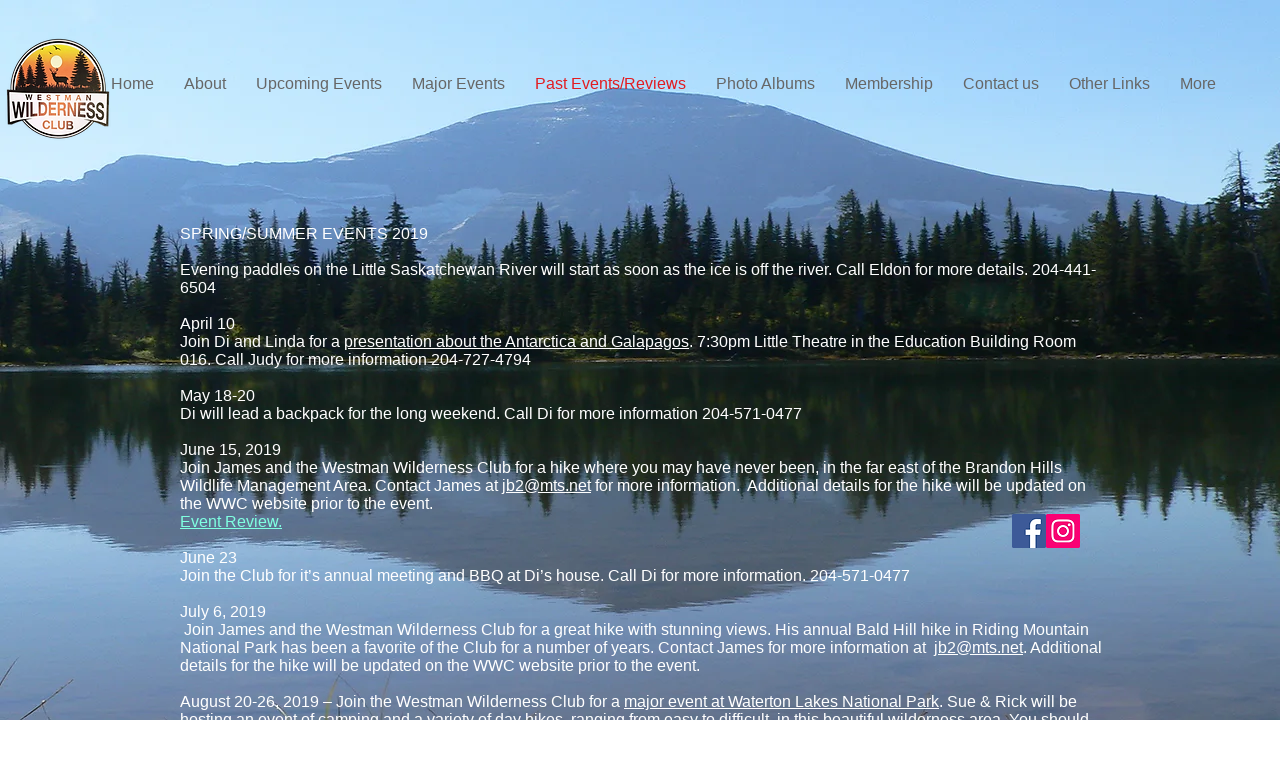

--- FILE ---
content_type: text/html; charset=UTF-8
request_url: https://www.westmanwildernessclub.ca/spring-summer-events-2019
body_size: 122011
content:
<!DOCTYPE html>
<html lang="en">
<head>
  
  <!-- SEO Tags -->
  <title>Spring / Summer 2019 Reviews | wilderness-club</title>
  <link rel="canonical" href="https://www.westmanwildernessclub.ca/spring-summer-events-2019"/>
  <meta property="og:title" content="Spring / Summer 2019 Reviews | wilderness-club"/>
  <meta property="og:image" content="https://static.wixstatic.com/media/49edd7_7f277e5082731cc3187a5f4a804b9e19.png/v1/fit/w_2500,h_1330,al_c/49edd7_7f277e5082731cc3187a5f4a804b9e19.png"/>
  <meta property="og:image:width" content="2500"/>
  <meta property="og:image:height" content="1330"/>
  <meta property="og:url" content="https://www.westmanwildernessclub.ca/spring-summer-events-2019"/>
  <meta property="og:site_name" content="wilderness-club"/>
  <meta property="og:type" content="website"/>
  <meta name="twitter:card" content="summary_large_image"/>
  <meta name="twitter:title" content="Spring / Summer 2019 Reviews | wilderness-club"/>
  <meta name="twitter:image" content="https://static.wixstatic.com/media/49edd7_7f277e5082731cc3187a5f4a804b9e19.png/v1/fit/w_2500,h_1330,al_c/49edd7_7f277e5082731cc3187a5f4a804b9e19.png"/>

  
  <meta charset='utf-8'>
  <meta name="viewport" content="width=device-width, initial-scale=1" id="wixDesktopViewport" />
  <meta http-equiv="X-UA-Compatible" content="IE=edge">
  <meta name="generator" content="Wix.com Website Builder"/>

  <link rel="icon" sizes="192x192" href="https://static.parastorage.com/client/pfavico.ico" type="image/x-icon"/>
  <link rel="shortcut icon" href="https://static.parastorage.com/client/pfavico.ico" type="image/x-icon"/>
  <link rel="apple-touch-icon" href="https://static.parastorage.com/client/pfavico.ico" type="image/x-icon"/>

  <!-- Safari Pinned Tab Icon -->
  <!-- <link rel="mask-icon" href="https://static.parastorage.com/client/pfavico.ico"> -->

  <!-- Original trials -->
  


  <!-- Segmenter Polyfill -->
  <script>
    if (!window.Intl || !window.Intl.Segmenter) {
      (function() {
        var script = document.createElement('script');
        script.src = 'https://static.parastorage.com/unpkg/@formatjs/intl-segmenter@11.7.10/polyfill.iife.js';
        document.head.appendChild(script);
      })();
    }
  </script>

  <!-- Legacy Polyfills -->
  <script nomodule="" src="https://static.parastorage.com/unpkg/core-js-bundle@3.2.1/minified.js"></script>
  <script nomodule="" src="https://static.parastorage.com/unpkg/focus-within-polyfill@5.0.9/dist/focus-within-polyfill.js"></script>

  <!-- Performance API Polyfills -->
  <script>
  (function () {
    var noop = function noop() {};
    if ("performance" in window === false) {
      window.performance = {};
    }
    window.performance.mark = performance.mark || noop;
    window.performance.measure = performance.measure || noop;
    if ("now" in window.performance === false) {
      var nowOffset = Date.now();
      if (performance.timing && performance.timing.navigationStart) {
        nowOffset = performance.timing.navigationStart;
      }
      window.performance.now = function now() {
        return Date.now() - nowOffset;
      };
    }
  })();
  </script>

  <!-- Globals Definitions -->
  <script>
    (function () {
      var now = Date.now()
      window.initialTimestamps = {
        initialTimestamp: now,
        initialRequestTimestamp: Math.round(performance.timeOrigin ? performance.timeOrigin : now - performance.now())
      }

      window.thunderboltTag = "QA_READY"
      window.thunderboltVersion = "1.16488.0"
    })();
  </script>

  <!-- Essential Viewer Model -->
  <script type="application/json" id="wix-essential-viewer-model">{"fleetConfig":{"fleetName":"thunderbolt-seo-renderer-gradual","type":"Rollout","code":1},"mode":{"qa":false,"enableTestApi":false,"debug":false,"ssrIndicator":false,"ssrOnly":false,"siteAssetsFallback":"enable","versionIndicator":false},"componentsLibrariesTopology":[{"artifactId":"editor-elements","namespace":"wixui","url":"https:\/\/static.parastorage.com\/services\/editor-elements\/1.14617.0"},{"artifactId":"editor-elements","namespace":"dsgnsys","url":"https:\/\/static.parastorage.com\/services\/editor-elements\/1.14617.0"}],"siteFeaturesConfigs":{"sessionManager":{"isRunningInDifferentSiteContext":false}},"language":{"userLanguage":"en"},"siteAssets":{"clientTopology":{"mediaRootUrl":"https:\/\/static.wixstatic.com","staticMediaUrl":"https:\/\/static.wixstatic.com\/media","moduleRepoUrl":"https:\/\/static.parastorage.com\/unpkg","fileRepoUrl":"https:\/\/static.parastorage.com\/services","viewerAppsUrl":"https:\/\/viewer-apps.parastorage.com","viewerAssetsUrl":"https:\/\/viewer-assets.parastorage.com","siteAssetsUrl":"https:\/\/siteassets.parastorage.com","pageJsonServerUrls":["https:\/\/pages.parastorage.com","https:\/\/staticorigin.wixstatic.com","https:\/\/www.westmanwildernessclub.ca","https:\/\/fallback.wix.com\/wix-html-editor-pages-webapp\/page"],"pathOfTBModulesInFileRepoForFallback":"wix-thunderbolt\/dist\/"}},"siteFeatures":["appMonitoring","assetsLoader","businessLogger","captcha","clickHandlerRegistrar","commonConfig","componentsLoader","componentsRegistry","consentPolicy","cyclicTabbing","environmentWixCodeSdk","environment","locationWixCodeSdk","mpaNavigation","navigationManager","navigationPhases","ooi","pages","panorama","passwordProtectedPage","protectedPages","renderer","reporter","router","scrollRestoration","seoWixCodeSdk","seo","sessionManager","siteMembersWixCodeSdk","siteMembers","siteScrollBlocker","siteWixCodeSdk","speculationRules","ssrCache","stores","structureApi","thunderboltInitializer","tpaCommons","translations","usedPlatformApis","warmupData","windowMessageRegistrar","windowWixCodeSdk","wixCustomElementComponent","wixEmbedsApi","componentsReact","platform"],"site":{"externalBaseUrl":"https:\/\/www.westmanwildernessclub.ca","isSEO":true},"media":{"staticMediaUrl":"https:\/\/static.wixstatic.com\/media","mediaRootUrl":"https:\/\/static.wixstatic.com\/","staticVideoUrl":"https:\/\/video.wixstatic.com\/"},"requestUrl":"https:\/\/www.westmanwildernessclub.ca\/spring-summer-events-2019","rollout":{"siteAssetsVersionsRollout":false,"isDACRollout":0,"isTBRollout":true},"commonConfig":{"brand":"wix","host":"VIEWER","bsi":"","consentPolicy":{},"consentPolicyHeader":{},"siteRevision":"1379","renderingFlow":"NONE","language":"en","locale":"en-ca"},"interactionSampleRatio":0.01,"dynamicModelUrl":"https:\/\/www.westmanwildernessclub.ca\/_api\/v2\/dynamicmodel","accessTokensUrl":"https:\/\/www.westmanwildernessclub.ca\/_api\/v1\/access-tokens","isExcludedFromSecurityExperiments":false,"experiments":{"specs.thunderbolt.hardenFetchAndXHR":true}}</script>
  <script>window.viewerModel = JSON.parse(document.getElementById('wix-essential-viewer-model').textContent)</script>

  <script>
    window.commonConfig = viewerModel.commonConfig
  </script>

  
  <!-- BEGIN handleAccessTokens bundle -->

  <script data-url="https://static.parastorage.com/services/wix-thunderbolt/dist/handleAccessTokens.inline.698ac2a0.bundle.min.js">(()=>{"use strict";function e(e){let{context:o,property:r,value:n,enumerable:i=!0}=e,l=e.get,c=e.set;if(!r||void 0===n&&!l&&!c)return new Error("property and value are required");let a=o||globalThis,s=a?.[r],u={};if(void 0!==n)u.value=n;else{if(l){let e=t(l);e&&(u.get=e)}if(c){let e=t(c);e&&(u.set=e)}}let p={...u,enumerable:i||!1,configurable:!1};void 0!==n&&(p.writable=!1);try{Object.defineProperty(a,r,p)}catch(e){return e instanceof TypeError?s:e}return s}function t(e,t){return"function"==typeof e?e:!0===e?.async&&"function"==typeof e.func?t?async function(t){return e.func(t)}:async function(){return e.func()}:"function"==typeof e?.func?e.func:void 0}try{e({property:"strictDefine",value:e})}catch{}try{e({property:"defineStrictObject",value:r})}catch{}try{e({property:"defineStrictMethod",value:n})}catch{}var o=["toString","toLocaleString","valueOf","constructor","prototype"];function r(t){let{context:n,property:l,propertiesToExclude:c=[],skipPrototype:a=!1,hardenPrototypePropertiesToExclude:s=[]}=t;if(!l)return new Error("property is required");let u=(n||globalThis)[l],p={},f=i(n,l);u&&("object"==typeof u||"function"==typeof u)&&Reflect.ownKeys(u).forEach(t=>{if(!c.includes(t)&&!o.includes(t)){let o=i(u,t);if(o&&(o.writable||o.configurable)){let{value:r,get:n,set:i,enumerable:l=!1}=o,c={};void 0!==r?c.value=r:n?c.get=n:i&&(c.set=i);try{let o=e({context:u,property:t,...c,enumerable:l});p[t]=o}catch(e){if(!(e instanceof TypeError))throw e;try{p[t]=o.value||o.get||o.set}catch{}}}}});let y={originalObject:u,originalProperties:p};if(!a&&void 0!==u?.prototype){let e=r({context:u,property:"prototype",propertiesToExclude:s,skipPrototype:!0});e instanceof Error||(y.originalPrototype=e?.originalObject,y.originalPrototypeProperties=e?.originalProperties)}return e({context:n,property:l,value:u,enumerable:f?.enumerable}),y}function n(t,o){let r=(o||globalThis)[t],n=i(o||globalThis,t);return r&&n&&(n.writable||n.configurable)?(Object.freeze(r),e({context:globalThis,property:t,value:r})):r}function i(e,t){if(e&&t)try{return Reflect.getOwnPropertyDescriptor(e,t)}catch{return}}function l(e){if("string"!=typeof e)return e;try{return decodeURIComponent(e).toLowerCase().trim()}catch{return e.toLowerCase().trim()}}function c(e,t){let o="";if("string"==typeof e)o=e.split("=")[0]?.trim()||"";else{if(!e||"string"!=typeof e.name)return!1;o=e.name}return t.has(l(o)||"")}function a(e,t){let o;return o="string"==typeof e?e.split(";").map(e=>e.trim()).filter(e=>e.length>0):e||[],o.filter(e=>!c(e,t))}var s=null;function u(){return null===s&&(s=typeof Document>"u"?void 0:Object.getOwnPropertyDescriptor(Document.prototype,"cookie")),s}function p(t,o){if(!globalThis?.cookieStore)return;let r=globalThis.cookieStore.get.bind(globalThis.cookieStore),n=globalThis.cookieStore.getAll.bind(globalThis.cookieStore),i=globalThis.cookieStore.set.bind(globalThis.cookieStore),l=globalThis.cookieStore.delete.bind(globalThis.cookieStore);return e({context:globalThis.CookieStore.prototype,property:"get",value:async function(e){return c(("string"==typeof e?e:e.name)||"",t)?null:r.call(this,e)},enumerable:!0}),e({context:globalThis.CookieStore.prototype,property:"getAll",value:async function(){return a(await n.apply(this,Array.from(arguments)),t)},enumerable:!0}),e({context:globalThis.CookieStore.prototype,property:"set",value:async function(){let e=Array.from(arguments);if(!c(1===e.length?e[0].name:e[0],t))return i.apply(this,e);o&&console.warn(o)},enumerable:!0}),e({context:globalThis.CookieStore.prototype,property:"delete",value:async function(){let e=Array.from(arguments);if(!c(1===e.length?e[0].name:e[0],t))return l.apply(this,e)},enumerable:!0}),e({context:globalThis.cookieStore,property:"prototype",value:globalThis.CookieStore.prototype,enumerable:!1}),e({context:globalThis,property:"cookieStore",value:globalThis.cookieStore,enumerable:!0}),{get:r,getAll:n,set:i,delete:l}}var f=["TextEncoder","TextDecoder","XMLHttpRequestEventTarget","EventTarget","URL","JSON","Reflect","Object","Array","Map","Set","WeakMap","WeakSet","Promise","Symbol","Error"],y=["addEventListener","removeEventListener","dispatchEvent","encodeURI","encodeURIComponent","decodeURI","decodeURIComponent"];const d=(e="",t="",o="/")=>`${e}=; ${t?`domain=${t};`:""} max-age=0; path=${o}; expires=Thu, 01 Jan 1970 00:00:01 GMT`,g="client-session-bind",b=[g,"client-binding","svSession","smSession","server-session-bind","wixSession2","wixSession3"].map(e=>e.toLowerCase()),{cookie:h}=function(t,o){let r=new Set(t);return e({context:document,property:"cookie",set:{func:e=>function(e,t,o,r){let n=u(),i=l(t.split(";")[0]||"")||"";[...o].every(e=>!i.startsWith(e.toLowerCase()))&&n?.set?n.set.call(e,t):r&&console.warn(r)}(document,e,r,o)},get:{func:()=>function(e,t){let o=u();if(!o?.get)throw new Error("Cookie descriptor or getter not available");return a(o.get.call(e),t).join("; ")}(document,r)},enumerable:!0}),{cookieStore:p(r,o),cookie:u()}}(b),m="tbReady",v="security_overrideGlobals",{experiments:w,siteFeaturesConfigs:T,accessTokensUrl:S}=window.viewerModel,k=S,x={},E=(()=>{const e=((e,t)=>{try{const o=t?t.get.call(document):document.cookie;return o.split(";").map(e=>e.trim()).filter(t=>t?.startsWith(e))[0]?.split("=")[1]}catch(e){return""}})(g,h);return(()=>{const e=d(g),t=d(g,location.hostname);h.set.call(document,e),h.set.call(document,t)})(),e})();E&&(x["client-binding"]=E);const C=fetch;addEventListener(m,function e(t){const{logger:o}=t.detail;try{window.tb.init({fetch:C,fetchHeaders:x})}catch(e){const t=new Error("TB003");o.meter(`${v}_${t.message}`,{paramsOverrides:{errorType:v,eventString:t.message}}),window?.viewerModel?.mode.debug&&console.error(e)}finally{removeEventListener(m,e)}}),w["specs.thunderbolt.hardenFetchAndXHR"]||(window.fetchDynamicModel=()=>T.sessionManager.isRunningInDifferentSiteContext?Promise.resolve({}):fetch(k,{credentials:"same-origin",headers:x}).then(function(e){if(!e.ok)throw new Error(`[${e.status}]${e.statusText}`);return e.json()}),window.dynamicModelPromise=window.fetchDynamicModel())})();
//# sourceMappingURL=https://static.parastorage.com/services/wix-thunderbolt/dist/handleAccessTokens.inline.698ac2a0.bundle.min.js.map</script>

<!-- END handleAccessTokens bundle -->

<!-- BEGIN overrideGlobals bundle -->

<script data-url="https://static.parastorage.com/services/wix-thunderbolt/dist/overrideGlobals.inline.ec13bfcf.bundle.min.js">(()=>{"use strict";function e(e){let{context:r,property:o,value:n,enumerable:i=!0}=e,c=e.get,a=e.set;if(!o||void 0===n&&!c&&!a)return new Error("property and value are required");let l=r||globalThis,u=l?.[o],s={};if(void 0!==n)s.value=n;else{if(c){let e=t(c);e&&(s.get=e)}if(a){let e=t(a);e&&(s.set=e)}}let p={...s,enumerable:i||!1,configurable:!1};void 0!==n&&(p.writable=!1);try{Object.defineProperty(l,o,p)}catch(e){return e instanceof TypeError?u:e}return u}function t(e,t){return"function"==typeof e?e:!0===e?.async&&"function"==typeof e.func?t?async function(t){return e.func(t)}:async function(){return e.func()}:"function"==typeof e?.func?e.func:void 0}try{e({property:"strictDefine",value:e})}catch{}try{e({property:"defineStrictObject",value:o})}catch{}try{e({property:"defineStrictMethod",value:n})}catch{}var r=["toString","toLocaleString","valueOf","constructor","prototype"];function o(t){let{context:n,property:c,propertiesToExclude:a=[],skipPrototype:l=!1,hardenPrototypePropertiesToExclude:u=[]}=t;if(!c)return new Error("property is required");let s=(n||globalThis)[c],p={},f=i(n,c);s&&("object"==typeof s||"function"==typeof s)&&Reflect.ownKeys(s).forEach(t=>{if(!a.includes(t)&&!r.includes(t)){let r=i(s,t);if(r&&(r.writable||r.configurable)){let{value:o,get:n,set:i,enumerable:c=!1}=r,a={};void 0!==o?a.value=o:n?a.get=n:i&&(a.set=i);try{let r=e({context:s,property:t,...a,enumerable:c});p[t]=r}catch(e){if(!(e instanceof TypeError))throw e;try{p[t]=r.value||r.get||r.set}catch{}}}}});let d={originalObject:s,originalProperties:p};if(!l&&void 0!==s?.prototype){let e=o({context:s,property:"prototype",propertiesToExclude:u,skipPrototype:!0});e instanceof Error||(d.originalPrototype=e?.originalObject,d.originalPrototypeProperties=e?.originalProperties)}return e({context:n,property:c,value:s,enumerable:f?.enumerable}),d}function n(t,r){let o=(r||globalThis)[t],n=i(r||globalThis,t);return o&&n&&(n.writable||n.configurable)?(Object.freeze(o),e({context:globalThis,property:t,value:o})):o}function i(e,t){if(e&&t)try{return Reflect.getOwnPropertyDescriptor(e,t)}catch{return}}function c(e){if("string"!=typeof e)return e;try{return decodeURIComponent(e).toLowerCase().trim()}catch{return e.toLowerCase().trim()}}function a(e,t){return e instanceof Headers?e.forEach((r,o)=>{l(o,t)||e.delete(o)}):Object.keys(e).forEach(r=>{l(r,t)||delete e[r]}),e}function l(e,t){return!t.has(c(e)||"")}function u(e,t){let r=!0,o=function(e){let t,r;if(globalThis.Request&&e instanceof Request)t=e.url;else{if("function"!=typeof e?.toString)throw new Error("Unsupported type for url");t=e.toString()}try{return new URL(t).pathname}catch{return r=t.replace(/#.+/gi,"").split("?").shift(),r.startsWith("/")?r:`/${r}`}}(e),n=c(o);return n&&t.some(e=>n.includes(e))&&(r=!1),r}function s(t,r,o){let n=fetch,i=XMLHttpRequest,c=new Set(r);function s(){let e=new i,r=e.open,n=e.setRequestHeader;return e.open=function(){let n=Array.from(arguments),i=n[1];if(n.length<2||u(i,t))return r.apply(e,n);throw new Error(o||`Request not allowed for path ${i}`)},e.setRequestHeader=function(t,r){l(decodeURIComponent(t),c)&&n.call(e,t,r)},e}return e({property:"fetch",value:function(){let e=function(e,t){return globalThis.Request&&e[0]instanceof Request&&e[0]?.headers?a(e[0].headers,t):e[1]?.headers&&a(e[1].headers,t),e}(arguments,c);return u(arguments[0],t)?n.apply(globalThis,Array.from(e)):new Promise((e,t)=>{t(new Error(o||`Request not allowed for path ${arguments[0]}`))})},enumerable:!0}),e({property:"XMLHttpRequest",value:s,enumerable:!0}),Object.keys(i).forEach(e=>{s[e]=i[e]}),{fetch:n,XMLHttpRequest:i}}var p=["TextEncoder","TextDecoder","XMLHttpRequestEventTarget","EventTarget","URL","JSON","Reflect","Object","Array","Map","Set","WeakMap","WeakSet","Promise","Symbol","Error"],f=["addEventListener","removeEventListener","dispatchEvent","encodeURI","encodeURIComponent","decodeURI","decodeURIComponent"];const d=function(){let t=globalThis.open,r=document.open;function o(e,r,o){let n="string"!=typeof e,i=t.call(window,e,r,o);return n||e&&function(e){return e.startsWith("//")&&/(?:[a-z0-9](?:[a-z0-9-]{0,61}[a-z0-9])?\.)+[a-z0-9][a-z0-9-]{0,61}[a-z0-9]/g.test(`${location.protocol}:${e}`)&&(e=`${location.protocol}${e}`),!e.startsWith("http")||new URL(e).hostname===location.hostname}(e)?{}:i}return e({property:"open",value:o,context:globalThis,enumerable:!0}),e({property:"open",value:function(e,t,n){return e?o(e,t,n):r.call(document,e||"",t||"",n||"")},context:document,enumerable:!0}),{open:t,documentOpen:r}},y=function(){let t=document.createElement,r=Element.prototype.setAttribute,o=Element.prototype.setAttributeNS;return e({property:"createElement",context:document,value:function(n,i){let a=t.call(document,n,i);if("iframe"===c(n)){e({property:"srcdoc",context:a,get:()=>"",set:()=>{console.warn("`srcdoc` is not allowed in iframe elements.")}});let t=function(e,t){"srcdoc"!==e.toLowerCase()?r.call(a,e,t):console.warn("`srcdoc` attribute is not allowed to be set.")},n=function(e,t,r){"srcdoc"!==t.toLowerCase()?o.call(a,e,t,r):console.warn("`srcdoc` attribute is not allowed to be set.")};a.setAttribute=t,a.setAttributeNS=n}return a},enumerable:!0}),{createElement:t,setAttribute:r,setAttributeNS:o}},m=["client-binding"],b=["/_api/v1/access-tokens","/_api/v2/dynamicmodel","/_api/one-app-session-web/v3/businesses"],h=function(){let t=setTimeout,r=setInterval;return o("setTimeout",0,globalThis),o("setInterval",0,globalThis),{setTimeout:t,setInterval:r};function o(t,r,o){let n=o||globalThis,i=n[t];if(!i||"function"!=typeof i)throw new Error(`Function ${t} not found or is not a function`);e({property:t,value:function(){let e=Array.from(arguments);if("string"!=typeof e[r])return i.apply(n,e);console.warn(`Calling ${t} with a String Argument at index ${r} is not allowed`)},context:o,enumerable:!0})}},v=function(){if(navigator&&"serviceWorker"in navigator){let t=navigator.serviceWorker.register;return e({context:navigator.serviceWorker,property:"register",value:function(){console.log("Service worker registration is not allowed")},enumerable:!0}),{register:t}}return{}};performance.mark("overrideGlobals started");const{isExcludedFromSecurityExperiments:g,experiments:w}=window.viewerModel,E=!g&&w["specs.thunderbolt.securityExperiments"];try{d(),E&&y(),w["specs.thunderbolt.hardenFetchAndXHR"]&&E&&s(b,m),v(),(e=>{let t=[],r=[];r=r.concat(["TextEncoder","TextDecoder"]),e&&(r=r.concat(["XMLHttpRequestEventTarget","EventTarget"])),r=r.concat(["URL","JSON"]),e&&(t=t.concat(["addEventListener","removeEventListener"])),t=t.concat(["encodeURI","encodeURIComponent","decodeURI","decodeURIComponent"]),r=r.concat(["String","Number"]),e&&r.push("Object"),r=r.concat(["Reflect"]),t.forEach(e=>{n(e),["addEventListener","removeEventListener"].includes(e)&&n(e,document)}),r.forEach(e=>{o({property:e})})})(E),E&&h()}catch(e){window?.viewerModel?.mode.debug&&console.error(e);const t=new Error("TB006");window.fedops?.reportError(t,"security_overrideGlobals"),window.Sentry?window.Sentry.captureException(t):globalThis.defineStrictProperty("sentryBuffer",[t],window,!1)}performance.mark("overrideGlobals ended")})();
//# sourceMappingURL=https://static.parastorage.com/services/wix-thunderbolt/dist/overrideGlobals.inline.ec13bfcf.bundle.min.js.map</script>

<!-- END overrideGlobals bundle -->


  
  <script>
    window.commonConfig = viewerModel.commonConfig

	
  </script>

  <!-- Initial CSS -->
  <style data-url="https://static.parastorage.com/services/wix-thunderbolt/dist/main.c00ad876.min.css">@keyframes slide-horizontal-new{0%{transform:translateX(100%)}}@keyframes slide-horizontal-old{80%{opacity:1}to{opacity:0;transform:translateX(-100%)}}@keyframes slide-vertical-new{0%{transform:translateY(-100%)}}@keyframes slide-vertical-old{80%{opacity:1}to{opacity:0;transform:translateY(100%)}}@keyframes out-in-new{0%{opacity:0}}@keyframes out-in-old{to{opacity:0}}:root:active-view-transition{view-transition-name:none}::view-transition{pointer-events:none}:root:active-view-transition::view-transition-new(page-group),:root:active-view-transition::view-transition-old(page-group){animation-duration:.6s;cursor:wait;pointer-events:all}:root:active-view-transition-type(SlideHorizontal)::view-transition-old(page-group){animation:slide-horizontal-old .6s cubic-bezier(.83,0,.17,1) forwards;mix-blend-mode:normal}:root:active-view-transition-type(SlideHorizontal)::view-transition-new(page-group){animation:slide-horizontal-new .6s cubic-bezier(.83,0,.17,1) backwards;mix-blend-mode:normal}:root:active-view-transition-type(SlideVertical)::view-transition-old(page-group){animation:slide-vertical-old .6s cubic-bezier(.83,0,.17,1) forwards;mix-blend-mode:normal}:root:active-view-transition-type(SlideVertical)::view-transition-new(page-group){animation:slide-vertical-new .6s cubic-bezier(.83,0,.17,1) backwards;mix-blend-mode:normal}:root:active-view-transition-type(OutIn)::view-transition-old(page-group){animation:out-in-old .35s cubic-bezier(.64,0,.78,0) forwards}:root:active-view-transition-type(OutIn)::view-transition-new(page-group){animation:out-in-new .35s cubic-bezier(.22,1,.36,1) .35s backwards}@media(prefers-reduced-motion:reduce){::view-transition-group(*),::view-transition-new(*),::view-transition-old(*){animation:none!important}}body,html{background:transparent;border:0;margin:0;outline:0;padding:0;vertical-align:baseline}body{--scrollbar-width:0px;font-family:Arial,Helvetica,sans-serif;font-size:10px}body,html{height:100%}body{overflow-x:auto;overflow-y:scroll}body:not(.responsive) #site-root{min-width:var(--site-width);width:100%}body:not([data-js-loaded]) [data-hide-prejs]{visibility:hidden}wix-interact-element{display:contents}#SITE_CONTAINER{position:relative}:root{--one-unit:1vw;--section-max-width:9999px;--spx-stopper-max:9999px;--spx-stopper-min:0px;--browser-zoom:1}@supports(-webkit-appearance:none) and (stroke-color:transparent){:root{--safari-sticky-fix:opacity;--experimental-safari-sticky-fix:translateZ(0)}}@supports(container-type:inline-size){:root{--one-unit:1cqw}}[id^=oldHoverBox-]{mix-blend-mode:plus-lighter;transition:opacity .5s ease,visibility .5s ease}[data-mesh-id$=inlineContent-gridContainer]:has(>[id^=oldHoverBox-]){isolation:isolate}</style>
<style data-url="https://static.parastorage.com/services/wix-thunderbolt/dist/main.renderer.9cb0985f.min.css">a,abbr,acronym,address,applet,b,big,blockquote,button,caption,center,cite,code,dd,del,dfn,div,dl,dt,em,fieldset,font,footer,form,h1,h2,h3,h4,h5,h6,header,i,iframe,img,ins,kbd,label,legend,li,nav,object,ol,p,pre,q,s,samp,section,small,span,strike,strong,sub,sup,table,tbody,td,tfoot,th,thead,title,tr,tt,u,ul,var{background:transparent;border:0;margin:0;outline:0;padding:0;vertical-align:baseline}input,select,textarea{box-sizing:border-box;font-family:Helvetica,Arial,sans-serif}ol,ul{list-style:none}blockquote,q{quotes:none}ins{text-decoration:none}del{text-decoration:line-through}table{border-collapse:collapse;border-spacing:0}a{cursor:pointer;text-decoration:none}.testStyles{overflow-y:hidden}.reset-button{-webkit-appearance:none;background:none;border:0;color:inherit;font:inherit;line-height:normal;outline:0;overflow:visible;padding:0;-webkit-user-select:none;-moz-user-select:none;-ms-user-select:none}:focus{outline:none}body.device-mobile-optimized:not(.disable-site-overflow){overflow-x:hidden;overflow-y:scroll}body.device-mobile-optimized:not(.responsive) #SITE_CONTAINER{margin-left:auto;margin-right:auto;overflow-x:visible;position:relative;width:320px}body.device-mobile-optimized:not(.responsive):not(.blockSiteScrolling) #SITE_CONTAINER{margin-top:0}body.device-mobile-optimized>*{max-width:100%!important}body.device-mobile-optimized #site-root{overflow-x:hidden;overflow-y:hidden}@supports(overflow:clip){body.device-mobile-optimized #site-root{overflow-x:clip;overflow-y:clip}}body.device-mobile-non-optimized #SITE_CONTAINER #site-root{overflow-x:clip;overflow-y:clip}body.device-mobile-non-optimized.fullScreenMode{background-color:#5f6360}body.device-mobile-non-optimized.fullScreenMode #MOBILE_ACTIONS_MENU,body.device-mobile-non-optimized.fullScreenMode #SITE_BACKGROUND,body.device-mobile-non-optimized.fullScreenMode #site-root,body.fullScreenMode #WIX_ADS{visibility:hidden}body.fullScreenMode{overflow-x:hidden!important;overflow-y:hidden!important}body.fullScreenMode.device-mobile-optimized #TINY_MENU{opacity:0;pointer-events:none}body.fullScreenMode-scrollable.device-mobile-optimized{overflow-x:hidden!important;overflow-y:auto!important}body.fullScreenMode-scrollable.device-mobile-optimized #masterPage,body.fullScreenMode-scrollable.device-mobile-optimized #site-root{overflow-x:hidden!important;overflow-y:hidden!important}body.fullScreenMode-scrollable.device-mobile-optimized #SITE_BACKGROUND,body.fullScreenMode-scrollable.device-mobile-optimized #masterPage{height:auto!important}body.fullScreenMode-scrollable.device-mobile-optimized #masterPage.mesh-layout{height:0!important}body.blockSiteScrolling,body.siteScrollingBlocked{position:fixed;width:100%}body.blockSiteScrolling #SITE_CONTAINER{margin-top:calc(var(--blocked-site-scroll-margin-top)*-1)}#site-root{margin:0 auto;min-height:100%;position:relative;top:var(--wix-ads-height)}#site-root img:not([src]){visibility:hidden}#site-root svg img:not([src]){visibility:visible}.auto-generated-link{color:inherit}#SCROLL_TO_BOTTOM,#SCROLL_TO_TOP{height:0}.has-click-trigger{cursor:pointer}.fullScreenOverlay{bottom:0;display:flex;justify-content:center;left:0;overflow-y:hidden;position:fixed;right:0;top:-60px;z-index:1005}.fullScreenOverlay>.fullScreenOverlayContent{bottom:0;left:0;margin:0 auto;overflow:hidden;position:absolute;right:0;top:60px;transform:translateZ(0)}[data-mesh-id$=centeredContent],[data-mesh-id$=form],[data-mesh-id$=inlineContent]{pointer-events:none;position:relative}[data-mesh-id$=-gridWrapper],[data-mesh-id$=-rotated-wrapper]{pointer-events:none}[data-mesh-id$=-gridContainer]>*,[data-mesh-id$=-rotated-wrapper]>*,[data-mesh-id$=inlineContent]>:not([data-mesh-id$=-gridContainer]){pointer-events:auto}.device-mobile-optimized #masterPage.mesh-layout #SOSP_CONTAINER_CUSTOM_ID{grid-area:2/1/3/2;-ms-grid-row:2;position:relative}#masterPage.mesh-layout{-ms-grid-rows:max-content max-content min-content max-content;-ms-grid-columns:100%;align-items:start;display:-ms-grid;display:grid;grid-template-columns:100%;grid-template-rows:max-content max-content min-content max-content;justify-content:stretch}#masterPage.mesh-layout #PAGES_CONTAINER,#masterPage.mesh-layout #SITE_FOOTER-placeholder,#masterPage.mesh-layout #SITE_FOOTER_WRAPPER,#masterPage.mesh-layout #SITE_HEADER-placeholder,#masterPage.mesh-layout #SITE_HEADER_WRAPPER,#masterPage.mesh-layout #SOSP_CONTAINER_CUSTOM_ID[data-state~=mobileView],#masterPage.mesh-layout #soapAfterPagesContainer,#masterPage.mesh-layout #soapBeforePagesContainer{-ms-grid-row-align:start;-ms-grid-column-align:start;-ms-grid-column:1}#masterPage.mesh-layout #SITE_HEADER-placeholder,#masterPage.mesh-layout #SITE_HEADER_WRAPPER{grid-area:1/1/2/2;-ms-grid-row:1}#masterPage.mesh-layout #PAGES_CONTAINER,#masterPage.mesh-layout #soapAfterPagesContainer,#masterPage.mesh-layout #soapBeforePagesContainer{grid-area:3/1/4/2;-ms-grid-row:3}#masterPage.mesh-layout #soapAfterPagesContainer,#masterPage.mesh-layout #soapBeforePagesContainer{width:100%}#masterPage.mesh-layout #PAGES_CONTAINER{align-self:stretch}#masterPage.mesh-layout main#PAGES_CONTAINER{display:block}#masterPage.mesh-layout #SITE_FOOTER-placeholder,#masterPage.mesh-layout #SITE_FOOTER_WRAPPER{grid-area:4/1/5/2;-ms-grid-row:4}#masterPage.mesh-layout #SITE_PAGES,#masterPage.mesh-layout [data-mesh-id=PAGES_CONTAINERcenteredContent],#masterPage.mesh-layout [data-mesh-id=PAGES_CONTAINERinlineContent]{height:100%}#masterPage.mesh-layout.desktop>*{width:100%}#masterPage.mesh-layout #PAGES_CONTAINER,#masterPage.mesh-layout #SITE_FOOTER,#masterPage.mesh-layout #SITE_FOOTER_WRAPPER,#masterPage.mesh-layout #SITE_HEADER,#masterPage.mesh-layout #SITE_HEADER_WRAPPER,#masterPage.mesh-layout #SITE_PAGES,#masterPage.mesh-layout #masterPageinlineContent{position:relative}#masterPage.mesh-layout #SITE_HEADER{grid-area:1/1/2/2}#masterPage.mesh-layout #SITE_FOOTER{grid-area:4/1/5/2}#masterPage.mesh-layout.overflow-x-clip #SITE_FOOTER,#masterPage.mesh-layout.overflow-x-clip #SITE_HEADER{overflow-x:clip}[data-z-counter]{z-index:0}[data-z-counter="0"]{z-index:auto}.wixSiteProperties{-webkit-font-smoothing:antialiased;-moz-osx-font-smoothing:grayscale}:root{--wst-button-color-fill-primary:rgb(var(--color_48));--wst-button-color-border-primary:rgb(var(--color_49));--wst-button-color-text-primary:rgb(var(--color_50));--wst-button-color-fill-primary-hover:rgb(var(--color_51));--wst-button-color-border-primary-hover:rgb(var(--color_52));--wst-button-color-text-primary-hover:rgb(var(--color_53));--wst-button-color-fill-primary-disabled:rgb(var(--color_54));--wst-button-color-border-primary-disabled:rgb(var(--color_55));--wst-button-color-text-primary-disabled:rgb(var(--color_56));--wst-button-color-fill-secondary:rgb(var(--color_57));--wst-button-color-border-secondary:rgb(var(--color_58));--wst-button-color-text-secondary:rgb(var(--color_59));--wst-button-color-fill-secondary-hover:rgb(var(--color_60));--wst-button-color-border-secondary-hover:rgb(var(--color_61));--wst-button-color-text-secondary-hover:rgb(var(--color_62));--wst-button-color-fill-secondary-disabled:rgb(var(--color_63));--wst-button-color-border-secondary-disabled:rgb(var(--color_64));--wst-button-color-text-secondary-disabled:rgb(var(--color_65));--wst-color-fill-base-1:rgb(var(--color_36));--wst-color-fill-base-2:rgb(var(--color_37));--wst-color-fill-base-shade-1:rgb(var(--color_38));--wst-color-fill-base-shade-2:rgb(var(--color_39));--wst-color-fill-base-shade-3:rgb(var(--color_40));--wst-color-fill-accent-1:rgb(var(--color_41));--wst-color-fill-accent-2:rgb(var(--color_42));--wst-color-fill-accent-3:rgb(var(--color_43));--wst-color-fill-accent-4:rgb(var(--color_44));--wst-color-fill-background-primary:rgb(var(--color_11));--wst-color-fill-background-secondary:rgb(var(--color_12));--wst-color-text-primary:rgb(var(--color_15));--wst-color-text-secondary:rgb(var(--color_14));--wst-color-action:rgb(var(--color_18));--wst-color-disabled:rgb(var(--color_39));--wst-color-title:rgb(var(--color_45));--wst-color-subtitle:rgb(var(--color_46));--wst-color-line:rgb(var(--color_47));--wst-font-style-h2:var(--font_2);--wst-font-style-h3:var(--font_3);--wst-font-style-h4:var(--font_4);--wst-font-style-h5:var(--font_5);--wst-font-style-h6:var(--font_6);--wst-font-style-body-large:var(--font_7);--wst-font-style-body-medium:var(--font_8);--wst-font-style-body-small:var(--font_9);--wst-font-style-body-x-small:var(--font_10);--wst-color-custom-1:rgb(var(--color_13));--wst-color-custom-2:rgb(var(--color_16));--wst-color-custom-3:rgb(var(--color_17));--wst-color-custom-4:rgb(var(--color_19));--wst-color-custom-5:rgb(var(--color_20));--wst-color-custom-6:rgb(var(--color_21));--wst-color-custom-7:rgb(var(--color_22));--wst-color-custom-8:rgb(var(--color_23));--wst-color-custom-9:rgb(var(--color_24));--wst-color-custom-10:rgb(var(--color_25));--wst-color-custom-11:rgb(var(--color_26));--wst-color-custom-12:rgb(var(--color_27));--wst-color-custom-13:rgb(var(--color_28));--wst-color-custom-14:rgb(var(--color_29));--wst-color-custom-15:rgb(var(--color_30));--wst-color-custom-16:rgb(var(--color_31));--wst-color-custom-17:rgb(var(--color_32));--wst-color-custom-18:rgb(var(--color_33));--wst-color-custom-19:rgb(var(--color_34));--wst-color-custom-20:rgb(var(--color_35))}.wix-presets-wrapper{display:contents}</style>

  <meta name="format-detection" content="telephone=no">
  <meta name="skype_toolbar" content="skype_toolbar_parser_compatible">
  
  

  

  

  <!-- head performance data start -->
  
  <!-- head performance data end -->
  

    


    
<style data-href="https://static.parastorage.com/services/editor-elements-library/dist/thunderbolt/rb_wixui.thunderbolt_bootstrap.a1b00b19.min.css">.cwL6XW{cursor:pointer}.sNF2R0{opacity:0}.hLoBV3{transition:opacity var(--transition-duration) cubic-bezier(.37,0,.63,1)}.Rdf41z,.hLoBV3{opacity:1}.ftlZWo{transition:opacity var(--transition-duration) cubic-bezier(.37,0,.63,1)}.ATGlOr,.ftlZWo{opacity:0}.KQSXD0{transition:opacity var(--transition-duration) cubic-bezier(.64,0,.78,0)}.KQSXD0,.pagQKE{opacity:1}._6zG5H{opacity:0;transition:opacity var(--transition-duration) cubic-bezier(.22,1,.36,1)}.BB49uC{transform:translateX(100%)}.j9xE1V{transition:transform var(--transition-duration) cubic-bezier(.87,0,.13,1)}.ICs7Rs,.j9xE1V{transform:translateX(0)}.DxijZJ{transition:transform var(--transition-duration) cubic-bezier(.87,0,.13,1)}.B5kjYq,.DxijZJ{transform:translateX(-100%)}.cJijIV{transition:transform var(--transition-duration) cubic-bezier(.87,0,.13,1)}.cJijIV,.hOxaWM{transform:translateX(0)}.T9p3fN{transform:translateX(100%);transition:transform var(--transition-duration) cubic-bezier(.87,0,.13,1)}.qDxYJm{transform:translateY(100%)}.aA9V0P{transition:transform var(--transition-duration) cubic-bezier(.87,0,.13,1)}.YPXPAS,.aA9V0P{transform:translateY(0)}.Xf2zsA{transition:transform var(--transition-duration) cubic-bezier(.87,0,.13,1)}.Xf2zsA,.y7Kt7s{transform:translateY(-100%)}.EeUgMu{transition:transform var(--transition-duration) cubic-bezier(.87,0,.13,1)}.EeUgMu,.fdHrtm{transform:translateY(0)}.WIFaG4{transform:translateY(100%);transition:transform var(--transition-duration) cubic-bezier(.87,0,.13,1)}body:not(.responsive) .JsJXaX{overflow-x:clip}:root:active-view-transition .JsJXaX{view-transition-name:page-group}.AnQkDU{display:grid;grid-template-columns:1fr;grid-template-rows:1fr;height:100%}.AnQkDU>div{align-self:stretch!important;grid-area:1/1/2/2;justify-self:stretch!important}.StylableButton2545352419__root{-archetype:box;border:none;box-sizing:border-box;cursor:pointer;display:block;height:100%;min-height:10px;min-width:10px;padding:0;touch-action:manipulation;width:100%}.StylableButton2545352419__root[disabled]{pointer-events:none}.StylableButton2545352419__root:not(:hover):not([disabled]).StylableButton2545352419--hasBackgroundColor{background-color:var(--corvid-background-color)!important}.StylableButton2545352419__root:hover:not([disabled]).StylableButton2545352419--hasHoverBackgroundColor{background-color:var(--corvid-hover-background-color)!important}.StylableButton2545352419__root:not(:hover)[disabled].StylableButton2545352419--hasDisabledBackgroundColor{background-color:var(--corvid-disabled-background-color)!important}.StylableButton2545352419__root:not(:hover):not([disabled]).StylableButton2545352419--hasBorderColor{border-color:var(--corvid-border-color)!important}.StylableButton2545352419__root:hover:not([disabled]).StylableButton2545352419--hasHoverBorderColor{border-color:var(--corvid-hover-border-color)!important}.StylableButton2545352419__root:not(:hover)[disabled].StylableButton2545352419--hasDisabledBorderColor{border-color:var(--corvid-disabled-border-color)!important}.StylableButton2545352419__root.StylableButton2545352419--hasBorderRadius{border-radius:var(--corvid-border-radius)!important}.StylableButton2545352419__root.StylableButton2545352419--hasBorderWidth{border-width:var(--corvid-border-width)!important}.StylableButton2545352419__root:not(:hover):not([disabled]).StylableButton2545352419--hasColor,.StylableButton2545352419__root:not(:hover):not([disabled]).StylableButton2545352419--hasColor .StylableButton2545352419__label{color:var(--corvid-color)!important}.StylableButton2545352419__root:hover:not([disabled]).StylableButton2545352419--hasHoverColor,.StylableButton2545352419__root:hover:not([disabled]).StylableButton2545352419--hasHoverColor .StylableButton2545352419__label{color:var(--corvid-hover-color)!important}.StylableButton2545352419__root:not(:hover)[disabled].StylableButton2545352419--hasDisabledColor,.StylableButton2545352419__root:not(:hover)[disabled].StylableButton2545352419--hasDisabledColor .StylableButton2545352419__label{color:var(--corvid-disabled-color)!important}.StylableButton2545352419__link{-archetype:box;box-sizing:border-box;color:#000;text-decoration:none}.StylableButton2545352419__container{align-items:center;display:flex;flex-basis:auto;flex-direction:row;flex-grow:1;height:100%;justify-content:center;overflow:hidden;transition:all .2s ease,visibility 0s;width:100%}.StylableButton2545352419__label{-archetype:text;-controller-part-type:LayoutChildDisplayDropdown,LayoutFlexChildSpacing(first);max-width:100%;min-width:1.8em;overflow:hidden;text-align:center;text-overflow:ellipsis;transition:inherit;white-space:nowrap}.StylableButton2545352419__root.StylableButton2545352419--isMaxContent .StylableButton2545352419__label{text-overflow:unset}.StylableButton2545352419__root.StylableButton2545352419--isWrapText .StylableButton2545352419__label{min-width:10px;overflow-wrap:break-word;white-space:break-spaces;word-break:break-word}.StylableButton2545352419__icon{-archetype:icon;-controller-part-type:LayoutChildDisplayDropdown,LayoutFlexChildSpacing(last);flex-shrink:0;height:50px;min-width:1px;transition:inherit}.StylableButton2545352419__icon.StylableButton2545352419--override{display:block!important}.StylableButton2545352419__icon svg,.StylableButton2545352419__icon>span{display:flex;height:inherit;width:inherit}.StylableButton2545352419__root:not(:hover):not([disalbed]).StylableButton2545352419--hasIconColor .StylableButton2545352419__icon svg{fill:var(--corvid-icon-color)!important;stroke:var(--corvid-icon-color)!important}.StylableButton2545352419__root:hover:not([disabled]).StylableButton2545352419--hasHoverIconColor .StylableButton2545352419__icon svg{fill:var(--corvid-hover-icon-color)!important;stroke:var(--corvid-hover-icon-color)!important}.StylableButton2545352419__root:not(:hover)[disabled].StylableButton2545352419--hasDisabledIconColor .StylableButton2545352419__icon svg{fill:var(--corvid-disabled-icon-color)!important;stroke:var(--corvid-disabled-icon-color)!important}.aeyn4z{bottom:0;left:0;position:absolute;right:0;top:0}.qQrFOK{cursor:pointer}.VDJedC{-webkit-tap-highlight-color:rgba(0,0,0,0);fill:var(--corvid-fill-color,var(--fill));fill-opacity:var(--fill-opacity);stroke:var(--corvid-stroke-color,var(--stroke));stroke-opacity:var(--stroke-opacity);stroke-width:var(--stroke-width);filter:var(--drop-shadow,none);opacity:var(--opacity);transform:var(--flip)}.VDJedC,.VDJedC svg{bottom:0;left:0;position:absolute;right:0;top:0}.VDJedC svg{height:var(--svg-calculated-height,100%);margin:auto;padding:var(--svg-calculated-padding,0);width:var(--svg-calculated-width,100%)}.VDJedC svg:not([data-type=ugc]){overflow:visible}.l4CAhn *{vector-effect:non-scaling-stroke}.Z_l5lU{-webkit-text-size-adjust:100%;-moz-text-size-adjust:100%;text-size-adjust:100%}ol.font_100,ul.font_100{color:#080808;font-family:"Arial, Helvetica, sans-serif",serif;font-size:10px;font-style:normal;font-variant:normal;font-weight:400;letter-spacing:normal;line-height:normal;margin:0;text-decoration:none}ol.font_100 li,ul.font_100 li{margin-bottom:12px}ol.wix-list-text-align,ul.wix-list-text-align{list-style-position:inside}ol.wix-list-text-align h1,ol.wix-list-text-align h2,ol.wix-list-text-align h3,ol.wix-list-text-align h4,ol.wix-list-text-align h5,ol.wix-list-text-align h6,ol.wix-list-text-align p,ul.wix-list-text-align h1,ul.wix-list-text-align h2,ul.wix-list-text-align h3,ul.wix-list-text-align h4,ul.wix-list-text-align h5,ul.wix-list-text-align h6,ul.wix-list-text-align p{display:inline}.HQSswv{cursor:pointer}.yi6otz{clip:rect(0 0 0 0);border:0;height:1px;margin:-1px;overflow:hidden;padding:0;position:absolute;width:1px}.zQ9jDz [data-attr-richtext-marker=true]{display:block}.zQ9jDz [data-attr-richtext-marker=true] table{border-collapse:collapse;margin:15px 0;width:100%}.zQ9jDz [data-attr-richtext-marker=true] table td{padding:12px;position:relative}.zQ9jDz [data-attr-richtext-marker=true] table td:after{border-bottom:1px solid currentColor;border-left:1px solid currentColor;bottom:0;content:"";left:0;opacity:.2;position:absolute;right:0;top:0}.zQ9jDz [data-attr-richtext-marker=true] table tr td:last-child:after{border-right:1px solid currentColor}.zQ9jDz [data-attr-richtext-marker=true] table tr:first-child td:after{border-top:1px solid currentColor}@supports(-webkit-appearance:none) and (stroke-color:transparent){.qvSjx3>*>:first-child{vertical-align:top}}@supports(-webkit-touch-callout:none){.qvSjx3>*>:first-child{vertical-align:top}}.LkZBpT :is(p,h1,h2,h3,h4,h5,h6,ul,ol,span[data-attr-richtext-marker],blockquote,div) [class$=rich-text__text],.LkZBpT :is(p,h1,h2,h3,h4,h5,h6,ul,ol,span[data-attr-richtext-marker],blockquote,div)[class$=rich-text__text]{color:var(--corvid-color,currentColor)}.LkZBpT :is(p,h1,h2,h3,h4,h5,h6,ul,ol,span[data-attr-richtext-marker],blockquote,div) span[style*=color]{color:var(--corvid-color,currentColor)!important}.Kbom4H{direction:var(--text-direction);min-height:var(--min-height);min-width:var(--min-width)}.Kbom4H .upNqi2{word-wrap:break-word;height:100%;overflow-wrap:break-word;position:relative;width:100%}.Kbom4H .upNqi2 ul{list-style:disc inside}.Kbom4H .upNqi2 li{margin-bottom:12px}.MMl86N blockquote,.MMl86N div,.MMl86N h1,.MMl86N h2,.MMl86N h3,.MMl86N h4,.MMl86N h5,.MMl86N h6,.MMl86N p{letter-spacing:normal;line-height:normal}.gYHZuN{min-height:var(--min-height);min-width:var(--min-width)}.gYHZuN .upNqi2{word-wrap:break-word;height:100%;overflow-wrap:break-word;position:relative;width:100%}.gYHZuN .upNqi2 ol,.gYHZuN .upNqi2 ul{letter-spacing:normal;line-height:normal;margin-inline-start:.5em;padding-inline-start:1.3em}.gYHZuN .upNqi2 ul{list-style-type:disc}.gYHZuN .upNqi2 ol{list-style-type:decimal}.gYHZuN .upNqi2 ol ul,.gYHZuN .upNqi2 ul ul{line-height:normal;list-style-type:circle}.gYHZuN .upNqi2 ol ol ul,.gYHZuN .upNqi2 ol ul ul,.gYHZuN .upNqi2 ul ol ul,.gYHZuN .upNqi2 ul ul ul{line-height:normal;list-style-type:square}.gYHZuN .upNqi2 li{font-style:inherit;font-weight:inherit;letter-spacing:normal;line-height:inherit}.gYHZuN .upNqi2 h1,.gYHZuN .upNqi2 h2,.gYHZuN .upNqi2 h3,.gYHZuN .upNqi2 h4,.gYHZuN .upNqi2 h5,.gYHZuN .upNqi2 h6,.gYHZuN .upNqi2 p{letter-spacing:normal;line-height:normal;margin-block:0;margin:0}.gYHZuN .upNqi2 a{color:inherit}.MMl86N,.ku3DBC{word-wrap:break-word;direction:var(--text-direction);min-height:var(--min-height);min-width:var(--min-width);mix-blend-mode:var(--blendMode,normal);overflow-wrap:break-word;pointer-events:none;text-align:start;text-shadow:var(--textOutline,0 0 transparent),var(--textShadow,0 0 transparent);text-transform:var(--textTransform,"none")}.MMl86N>*,.ku3DBC>*{pointer-events:auto}.MMl86N li,.ku3DBC li{font-style:inherit;font-weight:inherit;letter-spacing:normal;line-height:inherit}.MMl86N ol,.MMl86N ul,.ku3DBC ol,.ku3DBC ul{letter-spacing:normal;line-height:normal;margin-inline-end:0;margin-inline-start:.5em}.MMl86N:not(.Vq6kJx) ol,.MMl86N:not(.Vq6kJx) ul,.ku3DBC:not(.Vq6kJx) ol,.ku3DBC:not(.Vq6kJx) ul{padding-inline-end:0;padding-inline-start:1.3em}.MMl86N ul,.ku3DBC ul{list-style-type:disc}.MMl86N ol,.ku3DBC ol{list-style-type:decimal}.MMl86N ol ul,.MMl86N ul ul,.ku3DBC ol ul,.ku3DBC ul ul{list-style-type:circle}.MMl86N ol ol ul,.MMl86N ol ul ul,.MMl86N ul ol ul,.MMl86N ul ul ul,.ku3DBC ol ol ul,.ku3DBC ol ul ul,.ku3DBC ul ol ul,.ku3DBC ul ul ul{list-style-type:square}.MMl86N blockquote,.MMl86N div,.MMl86N h1,.MMl86N h2,.MMl86N h3,.MMl86N h4,.MMl86N h5,.MMl86N h6,.MMl86N p,.ku3DBC blockquote,.ku3DBC div,.ku3DBC h1,.ku3DBC h2,.ku3DBC h3,.ku3DBC h4,.ku3DBC h5,.ku3DBC h6,.ku3DBC p{margin-block:0;margin:0}.MMl86N a,.ku3DBC a{color:inherit}.Vq6kJx li{margin-inline-end:0;margin-inline-start:1.3em}.Vd6aQZ{overflow:hidden;padding:0;pointer-events:none;white-space:nowrap}.mHZSwn{display:none}.lvxhkV{bottom:0;left:0;position:absolute;right:0;top:0;width:100%}.QJjwEo{transform:translateY(-100%);transition:.2s ease-in}.kdBXfh{transition:.2s}.MP52zt{opacity:0;transition:.2s ease-in}.MP52zt.Bhu9m5{z-index:-1!important}.LVP8Wf{opacity:1;transition:.2s}.VrZrC0{height:auto}.VrZrC0,.cKxVkc{position:relative;width:100%}:host(:not(.device-mobile-optimized)) .vlM3HR,body:not(.device-mobile-optimized) .vlM3HR{margin-left:calc((100% - var(--site-width))/2);width:var(--site-width)}.AT7o0U[data-focuscycled=active]{outline:1px solid transparent}.AT7o0U[data-focuscycled=active]:not(:focus-within){outline:2px solid transparent;transition:outline .01s ease}.AT7o0U .vlM3HR{bottom:0;left:0;position:absolute;right:0;top:0}.Tj01hh,.jhxvbR{display:block;height:100%;width:100%}.jhxvbR img{max-width:var(--wix-img-max-width,100%)}.jhxvbR[data-animate-blur] img{filter:blur(9px);transition:filter .8s ease-in}.jhxvbR[data-animate-blur] img[data-load-done]{filter:none}.WzbAF8{direction:var(--direction)}.WzbAF8 .mpGTIt .O6KwRn{display:var(--item-display);height:var(--item-size);margin-block:var(--item-margin-block);margin-inline:var(--item-margin-inline);width:var(--item-size)}.WzbAF8 .mpGTIt .O6KwRn:last-child{margin-block:0;margin-inline:0}.WzbAF8 .mpGTIt .O6KwRn .oRtuWN{display:block}.WzbAF8 .mpGTIt .O6KwRn .oRtuWN .YaS0jR{height:var(--item-size);width:var(--item-size)}.WzbAF8 .mpGTIt{height:100%;position:absolute;white-space:nowrap;width:100%}:host(.device-mobile-optimized) .WzbAF8 .mpGTIt,body.device-mobile-optimized .WzbAF8 .mpGTIt{white-space:normal}.big2ZD{display:grid;grid-template-columns:1fr;grid-template-rows:1fr;height:calc(100% - var(--wix-ads-height));left:0;margin-top:var(--wix-ads-height);position:fixed;top:0;width:100%}.SHHiV9,.big2ZD{pointer-events:none;z-index:var(--pinned-layer-in-container,var(--above-all-in-container))}</style>
<style data-href="https://static.parastorage.com/services/editor-elements-library/dist/thunderbolt/rb_wixui.thunderbolt[SiteButton_ButtonThreeD].6139dd37.min.css">.PlZyDq{touch-action:manipulation}._NpZMS{align-items:center;box-sizing:border-box;display:flex;justify-content:var(--label-align);min-width:100%;text-align:initial;width:-moz-max-content;width:max-content}._NpZMS:before{max-width:var(--margin-start,0)}._NpZMS:after,._NpZMS:before{align-self:stretch;content:"";flex-grow:1}._NpZMS:after{max-width:var(--margin-end,0)}.QOvwfu ._NpZMS{background-color:var(--corvid-background-color,rgba(var(--bg,var(--color_17,color_17)),var(--alpha-bg,1)));border:solid var(--corvid-border-color,rgba(var(--brd,var(--color_15,color_15)),var(--alpha-brd,1))) var(--corvid-border-width,var(--brw,0));border-radius:var(--corvid-border-radius,var(--rd,5px));bottom:0;box-shadow:1px 1px rgba(var(--shc-mutated-brightness,var(--color_0,color_0)),var(--alpha-shc-mutated-brightness,1)),3px 3px rgba(var(--shc-mutated-brightness,var(--color_0,color_0)),var(--alpha-shc-mutated-brightness,1)),5px 5px rgba(var(--shc-mutated-brightness,var(--color_0,color_0)),var(--alpha-shc-mutated-brightness,1)),7px 7px rgba(var(--shc-mutated-brightness,var(--color_0,color_0)),var(--alpha-shc-mutated-brightness,1)),9px 9px rgba(var(--shc-mutated-brightness,var(--color_0,color_0)),var(--alpha-shc-mutated-brightness,1));left:0;position:absolute;right:0;top:0}.QOvwfu .EIKVqt,.QOvwfu ._NpZMS{transition:var(--trans,all .12s ease 0s)}.QOvwfu .EIKVqt{color:var(--corvid-color,rgb(var(--txt,var(--color_15,color_15))));font:var(--fnt,var(--font_5));margin-top:calc(-1*var(--corvid-border-width, var(--brw, 0)));margin-top:0;position:relative;white-space:nowrap}.QOvwfu[aria-disabled=false] ._NpZMS{cursor:pointer}:host(.device-mobile-optimized) .QOvwfu[aria-disabled=false]:active ._NpZMS,body.device-mobile-optimized .QOvwfu[aria-disabled=false]:active ._NpZMS{background-color:var(--corvid-hover-background-color,rgba(var(--bgh,var(--color_18,color_18)),var(--alpha-bgh,1)));border-color:var(--corvid-hover-border-color,rgba(var(--brdh,var(--color_15,color_15)),var(--alpha-brdh,1)));bottom:-9px;box-shadow:0 0 rgba(var(--shc-mutated-brightness),var(--alpha-shc-mutated-brightness,1));left:9px;right:-9px;top:9px}:host(.device-mobile-optimized) .QOvwfu[aria-disabled=false]:active .EIKVqt,body.device-mobile-optimized .QOvwfu[aria-disabled=false]:active .EIKVqt{color:var(--corvid-hover-color,rgb(var(--txth,var(--color_15,color_15))))}:host(:not(.device-mobile-optimized)) .QOvwfu[aria-disabled=false]:hover ._NpZMS,body:not(.device-mobile-optimized) .QOvwfu[aria-disabled=false]:hover ._NpZMS{background-color:var(--corvid-hover-background-color,rgba(var(--bgh,var(--color_18,color_18)),var(--alpha-bgh,1)));border-color:var(--corvid-hover-border-color,rgba(var(--brdh,var(--color_15,color_15)),var(--alpha-brdh,1)));bottom:-9px;box-shadow:0 0 rgba(var(--shc-mutated-brightness),var(--alpha-shc-mutated-brightness,1));left:9px;right:-9px;top:9px}:host(:not(.device-mobile-optimized)) .QOvwfu[aria-disabled=false]:hover .EIKVqt,body:not(.device-mobile-optimized) .QOvwfu[aria-disabled=false]:hover .EIKVqt{color:var(--corvid-hover-color,rgb(var(--txth,var(--color_15,color_15))))}.QOvwfu[aria-disabled=true] ._NpZMS{background-color:var(--corvid-disabled-background-color,rgba(var(--bgd,204,204,204),var(--alpha-bgd,1)));border-color:var(--corvid-disabled-border-color,rgba(var(--brdd,204,204,204),var(--alpha-brdd,1)))}.QOvwfu[aria-disabled=true] .EIKVqt{color:var(--corvid-disabled-color,rgb(var(--txtd,255,255,255)))}</style>
<style data-href="https://static.parastorage.com/services/editor-elements-library/dist/thunderbolt/rb_wixui.thunderbolt_bootstrap-classic.72e6a2a3.min.css">.PlZyDq{touch-action:manipulation}.uDW_Qe{align-items:center;box-sizing:border-box;display:flex;justify-content:var(--label-align);min-width:100%;text-align:initial;width:-moz-max-content;width:max-content}.uDW_Qe:before{max-width:var(--margin-start,0)}.uDW_Qe:after,.uDW_Qe:before{align-self:stretch;content:"";flex-grow:1}.uDW_Qe:after{max-width:var(--margin-end,0)}.FubTgk{height:100%}.FubTgk .uDW_Qe{border-radius:var(--corvid-border-radius,var(--rd,0));bottom:0;box-shadow:var(--shd,0 1px 4px rgba(0,0,0,.6));left:0;position:absolute;right:0;top:0;transition:var(--trans1,border-color .4s ease 0s,background-color .4s ease 0s)}.FubTgk .uDW_Qe:link,.FubTgk .uDW_Qe:visited{border-color:transparent}.FubTgk .l7_2fn{color:var(--corvid-color,rgb(var(--txt,var(--color_15,color_15))));font:var(--fnt,var(--font_5));margin:0;position:relative;transition:var(--trans2,color .4s ease 0s);white-space:nowrap}.FubTgk[aria-disabled=false] .uDW_Qe{background-color:var(--corvid-background-color,rgba(var(--bg,var(--color_17,color_17)),var(--alpha-bg,1)));border:solid var(--corvid-border-color,rgba(var(--brd,var(--color_15,color_15)),var(--alpha-brd,1))) var(--corvid-border-width,var(--brw,0));cursor:pointer!important}:host(.device-mobile-optimized) .FubTgk[aria-disabled=false]:active .uDW_Qe,body.device-mobile-optimized .FubTgk[aria-disabled=false]:active .uDW_Qe{background-color:var(--corvid-hover-background-color,rgba(var(--bgh,var(--color_18,color_18)),var(--alpha-bgh,1)));border-color:var(--corvid-hover-border-color,rgba(var(--brdh,var(--color_15,color_15)),var(--alpha-brdh,1)))}:host(.device-mobile-optimized) .FubTgk[aria-disabled=false]:active .l7_2fn,body.device-mobile-optimized .FubTgk[aria-disabled=false]:active .l7_2fn{color:var(--corvid-hover-color,rgb(var(--txth,var(--color_15,color_15))))}:host(:not(.device-mobile-optimized)) .FubTgk[aria-disabled=false]:hover .uDW_Qe,body:not(.device-mobile-optimized) .FubTgk[aria-disabled=false]:hover .uDW_Qe{background-color:var(--corvid-hover-background-color,rgba(var(--bgh,var(--color_18,color_18)),var(--alpha-bgh,1)));border-color:var(--corvid-hover-border-color,rgba(var(--brdh,var(--color_15,color_15)),var(--alpha-brdh,1)))}:host(:not(.device-mobile-optimized)) .FubTgk[aria-disabled=false]:hover .l7_2fn,body:not(.device-mobile-optimized) .FubTgk[aria-disabled=false]:hover .l7_2fn{color:var(--corvid-hover-color,rgb(var(--txth,var(--color_15,color_15))))}.FubTgk[aria-disabled=true] .uDW_Qe{background-color:var(--corvid-disabled-background-color,rgba(var(--bgd,204,204,204),var(--alpha-bgd,1)));border-color:var(--corvid-disabled-border-color,rgba(var(--brdd,204,204,204),var(--alpha-brdd,1)));border-style:solid;border-width:var(--corvid-border-width,var(--brw,0))}.FubTgk[aria-disabled=true] .l7_2fn{color:var(--corvid-disabled-color,rgb(var(--txtd,255,255,255)))}.uUxqWY{align-items:center;box-sizing:border-box;display:flex;justify-content:var(--label-align);min-width:100%;text-align:initial;width:-moz-max-content;width:max-content}.uUxqWY:before{max-width:var(--margin-start,0)}.uUxqWY:after,.uUxqWY:before{align-self:stretch;content:"";flex-grow:1}.uUxqWY:after{max-width:var(--margin-end,0)}.Vq4wYb[aria-disabled=false] .uUxqWY{cursor:pointer}:host(.device-mobile-optimized) .Vq4wYb[aria-disabled=false]:active .wJVzSK,body.device-mobile-optimized .Vq4wYb[aria-disabled=false]:active .wJVzSK{color:var(--corvid-hover-color,rgb(var(--txth,var(--color_15,color_15))));transition:var(--trans,color .4s ease 0s)}:host(:not(.device-mobile-optimized)) .Vq4wYb[aria-disabled=false]:hover .wJVzSK,body:not(.device-mobile-optimized) .Vq4wYb[aria-disabled=false]:hover .wJVzSK{color:var(--corvid-hover-color,rgb(var(--txth,var(--color_15,color_15))));transition:var(--trans,color .4s ease 0s)}.Vq4wYb .uUxqWY{bottom:0;left:0;position:absolute;right:0;top:0}.Vq4wYb .wJVzSK{color:var(--corvid-color,rgb(var(--txt,var(--color_15,color_15))));font:var(--fnt,var(--font_5));transition:var(--trans,color .4s ease 0s);white-space:nowrap}.Vq4wYb[aria-disabled=true] .wJVzSK{color:var(--corvid-disabled-color,rgb(var(--txtd,255,255,255)))}:host(:not(.device-mobile-optimized)) .CohWsy,body:not(.device-mobile-optimized) .CohWsy{display:flex}:host(:not(.device-mobile-optimized)) .V5AUxf,body:not(.device-mobile-optimized) .V5AUxf{-moz-column-gap:var(--margin);column-gap:var(--margin);direction:var(--direction);display:flex;margin:0 auto;position:relative;width:calc(100% - var(--padding)*2)}:host(:not(.device-mobile-optimized)) .V5AUxf>*,body:not(.device-mobile-optimized) .V5AUxf>*{direction:ltr;flex:var(--column-flex) 1 0%;left:0;margin-bottom:var(--padding);margin-top:var(--padding);min-width:0;position:relative;top:0}:host(.device-mobile-optimized) .V5AUxf,body.device-mobile-optimized .V5AUxf{display:block;padding-bottom:var(--padding-y);padding-left:var(--padding-x,0);padding-right:var(--padding-x,0);padding-top:var(--padding-y);position:relative}:host(.device-mobile-optimized) .V5AUxf>*,body.device-mobile-optimized .V5AUxf>*{margin-bottom:var(--margin);position:relative}:host(.device-mobile-optimized) .V5AUxf>:first-child,body.device-mobile-optimized .V5AUxf>:first-child{margin-top:var(--firstChildMarginTop,0)}:host(.device-mobile-optimized) .V5AUxf>:last-child,body.device-mobile-optimized .V5AUxf>:last-child{margin-bottom:var(--lastChildMarginBottom)}.LIhNy3{backface-visibility:hidden}.jhxvbR,.mtrorN{display:block;height:100%;width:100%}.jhxvbR img{max-width:var(--wix-img-max-width,100%)}.jhxvbR[data-animate-blur] img{filter:blur(9px);transition:filter .8s ease-in}.jhxvbR[data-animate-blur] img[data-load-done]{filter:none}.if7Vw2{height:100%;left:0;-webkit-mask-image:var(--mask-image,none);mask-image:var(--mask-image,none);-webkit-mask-position:var(--mask-position,0);mask-position:var(--mask-position,0);-webkit-mask-repeat:var(--mask-repeat,no-repeat);mask-repeat:var(--mask-repeat,no-repeat);-webkit-mask-size:var(--mask-size,100%);mask-size:var(--mask-size,100%);overflow:hidden;pointer-events:var(--fill-layer-background-media-pointer-events);position:absolute;top:0;width:100%}.if7Vw2.f0uTJH{clip:rect(0,auto,auto,0)}.if7Vw2 .i1tH8h{height:100%;position:absolute;top:0;width:100%}.if7Vw2 .DXi4PB{height:var(--fill-layer-image-height,100%);opacity:var(--fill-layer-image-opacity)}.if7Vw2 .DXi4PB img{height:100%;width:100%}@supports(-webkit-hyphens:none){.if7Vw2.f0uTJH{clip:auto;-webkit-clip-path:inset(0)}}.wG8dni{height:100%}.tcElKx{background-color:var(--bg-overlay-color);background-image:var(--bg-gradient);transition:var(--inherit-transition)}.ImALHf,.Ybjs9b{opacity:var(--fill-layer-video-opacity)}.UWmm3w{bottom:var(--media-padding-bottom);height:var(--media-padding-height);position:absolute;top:var(--media-padding-top);width:100%}.Yjj1af{transform:scale(var(--scale,1));transition:var(--transform-duration,transform 0s)}.ImALHf{height:100%;position:relative;width:100%}.KCM6zk{opacity:var(--fill-layer-video-opacity,var(--fill-layer-image-opacity,1))}.KCM6zk .DXi4PB,.KCM6zk .ImALHf,.KCM6zk .Ybjs9b{opacity:1}._uqPqy{clip-path:var(--fill-layer-clip)}._uqPqy,.eKyYhK{position:absolute;top:0}._uqPqy,.eKyYhK,.x0mqQS img{height:100%;width:100%}.pnCr6P{opacity:0}.blf7sp,.pnCr6P{position:absolute;top:0}.blf7sp{height:0;left:0;overflow:hidden;width:0}.rWP3Gv{left:0;pointer-events:var(--fill-layer-background-media-pointer-events);position:var(--fill-layer-background-media-position)}.Tr4n3d,.rWP3Gv,.wRqk6s{height:100%;top:0;width:100%}.wRqk6s{position:absolute}.Tr4n3d{background-color:var(--fill-layer-background-overlay-color);opacity:var(--fill-layer-background-overlay-blend-opacity-fallback,1);position:var(--fill-layer-background-overlay-position);transform:var(--fill-layer-background-overlay-transform)}@supports(mix-blend-mode:overlay){.Tr4n3d{mix-blend-mode:var(--fill-layer-background-overlay-blend-mode);opacity:var(--fill-layer-background-overlay-blend-opacity,1)}}.VXAmO2{--divider-pin-height__:min(1,calc(var(--divider-layers-pin-factor__) + 1));--divider-pin-layer-height__:var( --divider-layers-pin-factor__ );--divider-pin-border__:min(1,calc(var(--divider-layers-pin-factor__) / -1 + 1));height:calc(var(--divider-height__) + var(--divider-pin-height__)*var(--divider-layers-size__)*var(--divider-layers-y__))}.VXAmO2,.VXAmO2 .dy3w_9{left:0;position:absolute;width:100%}.VXAmO2 .dy3w_9{--divider-layer-i__:var(--divider-layer-i,0);background-position:left calc(50% + var(--divider-offset-x__) + var(--divider-layers-x__)*var(--divider-layer-i__)) bottom;background-repeat:repeat-x;border-bottom-style:solid;border-bottom-width:calc(var(--divider-pin-border__)*var(--divider-layer-i__)*var(--divider-layers-y__));height:calc(var(--divider-height__) + var(--divider-pin-layer-height__)*var(--divider-layer-i__)*var(--divider-layers-y__));opacity:calc(1 - var(--divider-layer-i__)/(var(--divider-layer-i__) + 1))}.UORcXs{--divider-height__:var(--divider-top-height,auto);--divider-offset-x__:var(--divider-top-offset-x,0px);--divider-layers-size__:var(--divider-top-layers-size,0);--divider-layers-y__:var(--divider-top-layers-y,0px);--divider-layers-x__:var(--divider-top-layers-x,0px);--divider-layers-pin-factor__:var(--divider-top-layers-pin-factor,0);border-top:var(--divider-top-padding,0) solid var(--divider-top-color,currentColor);opacity:var(--divider-top-opacity,1);top:0;transform:var(--divider-top-flip,scaleY(-1))}.UORcXs .dy3w_9{background-image:var(--divider-top-image,none);background-size:var(--divider-top-size,contain);border-color:var(--divider-top-color,currentColor);bottom:0;filter:var(--divider-top-filter,none)}.UORcXs .dy3w_9[data-divider-layer="1"]{display:var(--divider-top-layer-1-display,block)}.UORcXs .dy3w_9[data-divider-layer="2"]{display:var(--divider-top-layer-2-display,block)}.UORcXs .dy3w_9[data-divider-layer="3"]{display:var(--divider-top-layer-3-display,block)}.Io4VUz{--divider-height__:var(--divider-bottom-height,auto);--divider-offset-x__:var(--divider-bottom-offset-x,0px);--divider-layers-size__:var(--divider-bottom-layers-size,0);--divider-layers-y__:var(--divider-bottom-layers-y,0px);--divider-layers-x__:var(--divider-bottom-layers-x,0px);--divider-layers-pin-factor__:var(--divider-bottom-layers-pin-factor,0);border-bottom:var(--divider-bottom-padding,0) solid var(--divider-bottom-color,currentColor);bottom:0;opacity:var(--divider-bottom-opacity,1);transform:var(--divider-bottom-flip,none)}.Io4VUz .dy3w_9{background-image:var(--divider-bottom-image,none);background-size:var(--divider-bottom-size,contain);border-color:var(--divider-bottom-color,currentColor);bottom:0;filter:var(--divider-bottom-filter,none)}.Io4VUz .dy3w_9[data-divider-layer="1"]{display:var(--divider-bottom-layer-1-display,block)}.Io4VUz .dy3w_9[data-divider-layer="2"]{display:var(--divider-bottom-layer-2-display,block)}.Io4VUz .dy3w_9[data-divider-layer="3"]{display:var(--divider-bottom-layer-3-display,block)}.YzqVVZ{overflow:visible;position:relative}.mwF7X1{backface-visibility:hidden}.YGilLk{cursor:pointer}.Tj01hh{display:block}.MW5IWV,.Tj01hh{height:100%;width:100%}.MW5IWV{left:0;-webkit-mask-image:var(--mask-image,none);mask-image:var(--mask-image,none);-webkit-mask-position:var(--mask-position,0);mask-position:var(--mask-position,0);-webkit-mask-repeat:var(--mask-repeat,no-repeat);mask-repeat:var(--mask-repeat,no-repeat);-webkit-mask-size:var(--mask-size,100%);mask-size:var(--mask-size,100%);overflow:hidden;pointer-events:var(--fill-layer-background-media-pointer-events);position:absolute;top:0}.MW5IWV.N3eg0s{clip:rect(0,auto,auto,0)}.MW5IWV .Kv1aVt{height:100%;position:absolute;top:0;width:100%}.MW5IWV .dLPlxY{height:var(--fill-layer-image-height,100%);opacity:var(--fill-layer-image-opacity)}.MW5IWV .dLPlxY img{height:100%;width:100%}@supports(-webkit-hyphens:none){.MW5IWV.N3eg0s{clip:auto;-webkit-clip-path:inset(0)}}.VgO9Yg{height:100%}.LWbAav{background-color:var(--bg-overlay-color);background-image:var(--bg-gradient);transition:var(--inherit-transition)}.K_YxMd,.yK6aSC{opacity:var(--fill-layer-video-opacity)}.NGjcJN{bottom:var(--media-padding-bottom);height:var(--media-padding-height);position:absolute;top:var(--media-padding-top);width:100%}.mNGsUM{transform:scale(var(--scale,1));transition:var(--transform-duration,transform 0s)}.K_YxMd{height:100%;position:relative;width:100%}wix-media-canvas{display:block;height:100%}.I8xA4L{opacity:var(--fill-layer-video-opacity,var(--fill-layer-image-opacity,1))}.I8xA4L .K_YxMd,.I8xA4L .dLPlxY,.I8xA4L .yK6aSC{opacity:1}.bX9O_S{clip-path:var(--fill-layer-clip)}.Z_wCwr,.bX9O_S{position:absolute;top:0}.Jxk_UL img,.Z_wCwr,.bX9O_S{height:100%;width:100%}.K8MSra{opacity:0}.K8MSra,.YTb3b4{position:absolute;top:0}.YTb3b4{height:0;left:0;overflow:hidden;width:0}.SUz0WK{left:0;pointer-events:var(--fill-layer-background-media-pointer-events);position:var(--fill-layer-background-media-position)}.FNxOn5,.SUz0WK,.m4khSP{height:100%;top:0;width:100%}.FNxOn5{position:absolute}.m4khSP{background-color:var(--fill-layer-background-overlay-color);opacity:var(--fill-layer-background-overlay-blend-opacity-fallback,1);position:var(--fill-layer-background-overlay-position);transform:var(--fill-layer-background-overlay-transform)}@supports(mix-blend-mode:overlay){.m4khSP{mix-blend-mode:var(--fill-layer-background-overlay-blend-mode);opacity:var(--fill-layer-background-overlay-blend-opacity,1)}}._C0cVf{bottom:0;left:0;position:absolute;right:0;top:0;width:100%}.hFwGTD{transform:translateY(-100%);transition:.2s ease-in}.IQgXoP{transition:.2s}.Nr3Nid{opacity:0;transition:.2s ease-in}.Nr3Nid.l4oO6c{z-index:-1!important}.iQuoC4{opacity:1;transition:.2s}.CJF7A2{height:auto}.CJF7A2,.U4Bvut{position:relative;width:100%}:host(:not(.device-mobile-optimized)) .G5K6X8,body:not(.device-mobile-optimized) .G5K6X8{margin-left:calc((100% - var(--site-width))/2);width:var(--site-width)}.xU8fqS[data-focuscycled=active]{outline:1px solid transparent}.xU8fqS[data-focuscycled=active]:not(:focus-within){outline:2px solid transparent;transition:outline .01s ease}.xU8fqS ._4XcTfy{background-color:var(--screenwidth-corvid-background-color,rgba(var(--bg,var(--color_11,color_11)),var(--alpha-bg,1)));border-bottom:var(--brwb,0) solid var(--screenwidth-corvid-border-color,rgba(var(--brd,var(--color_15,color_15)),var(--alpha-brd,1)));border-top:var(--brwt,0) solid var(--screenwidth-corvid-border-color,rgba(var(--brd,var(--color_15,color_15)),var(--alpha-brd,1)));bottom:0;box-shadow:var(--shd,0 0 5px rgba(0,0,0,.7));left:0;position:absolute;right:0;top:0}.xU8fqS .gUbusX{background-color:rgba(var(--bgctr,var(--color_11,color_11)),var(--alpha-bgctr,1));border-radius:var(--rd,0);bottom:var(--brwb,0);top:var(--brwt,0)}.xU8fqS .G5K6X8,.xU8fqS .gUbusX{left:0;position:absolute;right:0}.xU8fqS .G5K6X8{bottom:0;top:0}:host(.device-mobile-optimized) .xU8fqS .G5K6X8,body.device-mobile-optimized .xU8fqS .G5K6X8{left:10px;right:10px}.SPY_vo{pointer-events:none}.BmZ5pC{min-height:calc(100vh - var(--wix-ads-height));min-width:var(--site-width);position:var(--bg-position);top:var(--wix-ads-height)}.BmZ5pC,.nTOEE9{height:100%;width:100%}.nTOEE9{overflow:hidden;position:relative}.nTOEE9.sqUyGm:hover{cursor:url([data-uri]),auto}.nTOEE9.C_JY0G:hover{cursor:url([data-uri]),auto}.RZQnmg{background-color:rgb(var(--color_11));border-radius:50%;bottom:12px;height:40px;opacity:0;pointer-events:none;position:absolute;right:12px;width:40px}.RZQnmg path{fill:rgb(var(--color_15))}.RZQnmg:focus{cursor:auto;opacity:1;pointer-events:auto}.rYiAuL{cursor:pointer}.gSXewE{height:0;left:0;overflow:hidden;top:0;width:0}.OJQ_3L,.gSXewE{position:absolute}.OJQ_3L{background-color:rgb(var(--color_11));border-radius:300px;bottom:0;cursor:pointer;height:40px;margin:16px 16px;opacity:0;pointer-events:none;right:0;width:40px}.OJQ_3L path{fill:rgb(var(--color_12))}.OJQ_3L:focus{cursor:auto;opacity:1;pointer-events:auto}.j7pOnl{box-sizing:border-box;height:100%;width:100%}.BI8PVQ{min-height:var(--image-min-height);min-width:var(--image-min-width)}.BI8PVQ img,img.BI8PVQ{filter:var(--filter-effect-svg-url);-webkit-mask-image:var(--mask-image,none);mask-image:var(--mask-image,none);-webkit-mask-position:var(--mask-position,0);mask-position:var(--mask-position,0);-webkit-mask-repeat:var(--mask-repeat,no-repeat);mask-repeat:var(--mask-repeat,no-repeat);-webkit-mask-size:var(--mask-size,100% 100%);mask-size:var(--mask-size,100% 100%);-o-object-position:var(--object-position);object-position:var(--object-position)}.MazNVa{left:var(--left,auto);position:var(--position-fixed,static);top:var(--top,auto);z-index:var(--z-index,auto)}.MazNVa .BI8PVQ img{box-shadow:0 0 0 #000;position:static;-webkit-user-select:none;-moz-user-select:none;-ms-user-select:none;user-select:none}.MazNVa .j7pOnl{display:block;overflow:hidden}.MazNVa .BI8PVQ{overflow:hidden}.c7cMWz{bottom:0;left:0;position:absolute;right:0;top:0}.FVGvCX{height:auto;position:relative;width:100%}body:not(.responsive) .zK7MhX{align-self:start;grid-area:1/1/1/1;height:100%;justify-self:stretch;left:0;position:relative}:host(:not(.device-mobile-optimized)) .c7cMWz,body:not(.device-mobile-optimized) .c7cMWz{margin-left:calc((100% - var(--site-width))/2);width:var(--site-width)}.fEm0Bo .c7cMWz{background-color:rgba(var(--bg,var(--color_11,color_11)),var(--alpha-bg,1));overflow:hidden}:host(.device-mobile-optimized) .c7cMWz,body.device-mobile-optimized .c7cMWz{left:10px;right:10px}.PFkO7r{bottom:0;left:0;position:absolute;right:0;top:0}.HT5ybB{height:auto;position:relative;width:100%}body:not(.responsive) .dBAkHi{align-self:start;grid-area:1/1/1/1;height:100%;justify-self:stretch;left:0;position:relative}:host(:not(.device-mobile-optimized)) .PFkO7r,body:not(.device-mobile-optimized) .PFkO7r{margin-left:calc((100% - var(--site-width))/2);width:var(--site-width)}:host(.device-mobile-optimized) .PFkO7r,body.device-mobile-optimized .PFkO7r{left:10px;right:10px}</style>
<style data-href="https://static.parastorage.com/services/editor-elements-library/dist/thunderbolt/rb_wixui.thunderbolt_bootstrap-responsive.5018a9e9.min.css">._pfxlW{clip-path:inset(50%);height:24px;position:absolute;width:24px}._pfxlW:active,._pfxlW:focus{clip-path:unset;right:0;top:50%;transform:translateY(-50%)}._pfxlW.RG3k61{transform:translateY(-50%) rotate(180deg)}.r4OX7l,.xTjc1A{box-sizing:border-box;height:100%;overflow:visible;position:relative;width:auto}.r4OX7l[data-state~=header] a,.r4OX7l[data-state~=header] div,[data-state~=header].xTjc1A a,[data-state~=header].xTjc1A div{cursor:default!important}.r4OX7l .UiHgGh,.xTjc1A .UiHgGh{display:inline-block;height:100%;width:100%}.xTjc1A{--display:inline-block;cursor:pointer;display:var(--display);font:var(--fnt,var(--font_1))}.xTjc1A .yRj2ms{padding:0 var(--pad,5px)}.xTjc1A .JS76Uv{color:rgb(var(--txt,var(--color_15,color_15)));display:inline-block;padding:0 10px;transition:var(--trans,color .4s ease 0s)}.xTjc1A[data-state~=drop]{display:block;width:100%}.xTjc1A[data-state~=drop] .JS76Uv{padding:0 .5em}.xTjc1A[data-state~=link]:hover .JS76Uv,.xTjc1A[data-state~=over] .JS76Uv{color:rgb(var(--txth,var(--color_14,color_14)));transition:var(--trans,color .4s ease 0s)}.xTjc1A[data-state~=selected] .JS76Uv{color:rgb(var(--txts,var(--color_14,color_14)));transition:var(--trans,color .4s ease 0s)}.NHM1d1{overflow-x:hidden}.NHM1d1 .R_TAzU{display:flex;flex-direction:column;height:100%;width:100%}.NHM1d1 .R_TAzU .aOF1ks{flex:1}.NHM1d1 .R_TAzU .y7qwii{height:calc(100% - (var(--menuTotalBordersY, 0px)));overflow:visible;white-space:nowrap;width:calc(100% - (var(--menuTotalBordersX, 0px)))}.NHM1d1 .R_TAzU .y7qwii .Tg1gOB,.NHM1d1 .R_TAzU .y7qwii .p90CkU{direction:var(--menu-direction);display:inline-block;text-align:var(--menu-align,var(--align))}.NHM1d1 .R_TAzU .y7qwii .mvZ3NH{display:block;width:100%}.NHM1d1 .h3jCPd{direction:var(--submenus-direction);display:block;opacity:1;text-align:var(--submenus-align,var(--align));z-index:99999}.NHM1d1 .h3jCPd .wkJ2fp{display:inherit;overflow:visible;visibility:inherit;white-space:nowrap;width:auto}.NHM1d1 .h3jCPd.DlGBN0{transition:visibility;transition-delay:.2s;visibility:visible}.NHM1d1 .h3jCPd .p90CkU{display:inline-block}.NHM1d1 .vh74Xw{display:none}.XwCBRN>nav{bottom:0;left:0;right:0;top:0}.XwCBRN .h3jCPd,.XwCBRN .y7qwii,.XwCBRN>nav{position:absolute}.XwCBRN .h3jCPd{margin-top:7px;visibility:hidden}.XwCBRN .h3jCPd[data-dropMode=dropUp]{margin-bottom:7px;margin-top:0}.XwCBRN .wkJ2fp{background-color:rgba(var(--bgDrop,var(--color_11,color_11)),var(--alpha-bgDrop,1));border-radius:var(--rd,0);box-shadow:var(--shd,0 1px 4px rgba(0,0,0,.6))}.P0dCOY .PJ4KCX{background-color:rgba(var(--bg,var(--color_11,color_11)),var(--alpha-bg,1));bottom:0;left:0;overflow:hidden;position:absolute;right:0;top:0}.xpmKd_{border-radius:var(--overflow-wrapper-border-radius)}</style>
<style data-href="https://static.parastorage.com/services/editor-elements-library/dist/thunderbolt/rb_wixui.thunderbolt[SkipToContentButton].39deac6a.min.css">.LHrbPP{background:#fff;border-radius:24px;color:#116dff;cursor:pointer;font-family:Helvetica,Arial,メイリオ,meiryo,ヒラギノ角ゴ pro w3,hiragino kaku gothic pro,sans-serif;font-size:14px;height:0;left:50%;margin-left:-94px;opacity:0;padding:0 24px 0 24px;pointer-events:none;position:absolute;top:60px;width:0;z-index:9999}.LHrbPP:focus{border:2px solid;height:40px;opacity:1;pointer-events:auto;width:auto}</style>
<style data-href="https://static.parastorage.com/services/editor-elements-library/dist/thunderbolt/rb_wixui.thunderbolt[ClassicSection].6435d050.min.css">.MW5IWV{height:100%;left:0;-webkit-mask-image:var(--mask-image,none);mask-image:var(--mask-image,none);-webkit-mask-position:var(--mask-position,0);mask-position:var(--mask-position,0);-webkit-mask-repeat:var(--mask-repeat,no-repeat);mask-repeat:var(--mask-repeat,no-repeat);-webkit-mask-size:var(--mask-size,100%);mask-size:var(--mask-size,100%);overflow:hidden;pointer-events:var(--fill-layer-background-media-pointer-events);position:absolute;top:0;width:100%}.MW5IWV.N3eg0s{clip:rect(0,auto,auto,0)}.MW5IWV .Kv1aVt{height:100%;position:absolute;top:0;width:100%}.MW5IWV .dLPlxY{height:var(--fill-layer-image-height,100%);opacity:var(--fill-layer-image-opacity)}.MW5IWV .dLPlxY img{height:100%;width:100%}@supports(-webkit-hyphens:none){.MW5IWV.N3eg0s{clip:auto;-webkit-clip-path:inset(0)}}.VgO9Yg{height:100%}.LWbAav{background-color:var(--bg-overlay-color);background-image:var(--bg-gradient);transition:var(--inherit-transition)}.K_YxMd,.yK6aSC{opacity:var(--fill-layer-video-opacity)}.NGjcJN{bottom:var(--media-padding-bottom);height:var(--media-padding-height);position:absolute;top:var(--media-padding-top);width:100%}.mNGsUM{transform:scale(var(--scale,1));transition:var(--transform-duration,transform 0s)}.K_YxMd{height:100%;position:relative;width:100%}wix-media-canvas{display:block;height:100%}.I8xA4L{opacity:var(--fill-layer-video-opacity,var(--fill-layer-image-opacity,1))}.I8xA4L .K_YxMd,.I8xA4L .dLPlxY,.I8xA4L .yK6aSC{opacity:1}.Oqnisf{overflow:visible}.Oqnisf>.MW5IWV .LWbAav{background-color:var(--section-corvid-background-color,var(--bg-overlay-color))}.cM88eO{backface-visibility:hidden}.YtfWHd{left:0;top:0}.YtfWHd,.mj3xJ8{position:absolute}.mj3xJ8{clip:rect(0 0 0 0);background-color:#fff;border-radius:50%;bottom:3px;color:#000;display:grid;height:24px;outline:1px solid #000;place-items:center;pointer-events:none;right:3px;width:24px;z-index:9999}.mj3xJ8:active,.mj3xJ8:focus{clip:auto;pointer-events:auto}.Tj01hh,.jhxvbR{display:block;height:100%;width:100%}.jhxvbR img{max-width:var(--wix-img-max-width,100%)}.jhxvbR[data-animate-blur] img{filter:blur(9px);transition:filter .8s ease-in}.jhxvbR[data-animate-blur] img[data-load-done]{filter:none}.bX9O_S{clip-path:var(--fill-layer-clip)}.Z_wCwr,.bX9O_S{position:absolute;top:0}.Jxk_UL img,.Z_wCwr,.bX9O_S{height:100%;width:100%}.K8MSra{opacity:0}.K8MSra,.YTb3b4{position:absolute;top:0}.YTb3b4{height:0;left:0;overflow:hidden;width:0}.SUz0WK{left:0;pointer-events:var(--fill-layer-background-media-pointer-events);position:var(--fill-layer-background-media-position)}.FNxOn5,.SUz0WK,.m4khSP{height:100%;top:0;width:100%}.FNxOn5{position:absolute}.m4khSP{background-color:var(--fill-layer-background-overlay-color);opacity:var(--fill-layer-background-overlay-blend-opacity-fallback,1);position:var(--fill-layer-background-overlay-position);transform:var(--fill-layer-background-overlay-transform)}@supports(mix-blend-mode:overlay){.m4khSP{mix-blend-mode:var(--fill-layer-background-overlay-blend-mode);opacity:var(--fill-layer-background-overlay-blend-opacity,1)}}.dkukWC{--divider-pin-height__:min(1,calc(var(--divider-layers-pin-factor__) + 1));--divider-pin-layer-height__:var( --divider-layers-pin-factor__ );--divider-pin-border__:min(1,calc(var(--divider-layers-pin-factor__) / -1 + 1));height:calc(var(--divider-height__) + var(--divider-pin-height__)*var(--divider-layers-size__)*var(--divider-layers-y__))}.dkukWC,.dkukWC .FRCqDF{left:0;position:absolute;width:100%}.dkukWC .FRCqDF{--divider-layer-i__:var(--divider-layer-i,0);background-position:left calc(50% + var(--divider-offset-x__) + var(--divider-layers-x__)*var(--divider-layer-i__)) bottom;background-repeat:repeat-x;border-bottom-style:solid;border-bottom-width:calc(var(--divider-pin-border__)*var(--divider-layer-i__)*var(--divider-layers-y__));height:calc(var(--divider-height__) + var(--divider-pin-layer-height__)*var(--divider-layer-i__)*var(--divider-layers-y__));opacity:calc(1 - var(--divider-layer-i__)/(var(--divider-layer-i__) + 1))}.xnZvZH{--divider-height__:var(--divider-top-height,auto);--divider-offset-x__:var(--divider-top-offset-x,0px);--divider-layers-size__:var(--divider-top-layers-size,0);--divider-layers-y__:var(--divider-top-layers-y,0px);--divider-layers-x__:var(--divider-top-layers-x,0px);--divider-layers-pin-factor__:var(--divider-top-layers-pin-factor,0);border-top:var(--divider-top-padding,0) solid var(--divider-top-color,currentColor);opacity:var(--divider-top-opacity,1);top:0;transform:var(--divider-top-flip,scaleY(-1))}.xnZvZH .FRCqDF{background-image:var(--divider-top-image,none);background-size:var(--divider-top-size,contain);border-color:var(--divider-top-color,currentColor);bottom:0;filter:var(--divider-top-filter,none)}.xnZvZH .FRCqDF[data-divider-layer="1"]{display:var(--divider-top-layer-1-display,block)}.xnZvZH .FRCqDF[data-divider-layer="2"]{display:var(--divider-top-layer-2-display,block)}.xnZvZH .FRCqDF[data-divider-layer="3"]{display:var(--divider-top-layer-3-display,block)}.MBOSCN{--divider-height__:var(--divider-bottom-height,auto);--divider-offset-x__:var(--divider-bottom-offset-x,0px);--divider-layers-size__:var(--divider-bottom-layers-size,0);--divider-layers-y__:var(--divider-bottom-layers-y,0px);--divider-layers-x__:var(--divider-bottom-layers-x,0px);--divider-layers-pin-factor__:var(--divider-bottom-layers-pin-factor,0);border-bottom:var(--divider-bottom-padding,0) solid var(--divider-bottom-color,currentColor);bottom:0;opacity:var(--divider-bottom-opacity,1);transform:var(--divider-bottom-flip,none)}.MBOSCN .FRCqDF{background-image:var(--divider-bottom-image,none);background-size:var(--divider-bottom-size,contain);border-color:var(--divider-bottom-color,currentColor);bottom:0;filter:var(--divider-bottom-filter,none)}.MBOSCN .FRCqDF[data-divider-layer="1"]{display:var(--divider-bottom-layer-1-display,block)}.MBOSCN .FRCqDF[data-divider-layer="2"]{display:var(--divider-bottom-layer-2-display,block)}.MBOSCN .FRCqDF[data-divider-layer="3"]{display:var(--divider-bottom-layer-3-display,block)}</style>
<style data-href="https://static.parastorage.com/services/wix-thunderbolt/dist/group_7.bae0ce0c.chunk.min.css">.TWFxr5{height:auto!important}.May50y{overflow:hidden!important}</style>
<style id="page-transitions">@view-transition {navigation: auto;types: CrossFade}</style>
<style id="css_masterPage">@font-face {font-family: 'overlock'; font-style: italic; font-weight: 700; src: url('//static.parastorage.com/tag-bundler/api/v1/fonts-cache/googlefont/woff2/s/overlock/v17/Z9XQDmdMWRiN1_T9Z7Tc0FWJhrCj8QDQhNpHvg.woff2') format('woff2'); unicode-range: U+0100-02AF, U+0304, U+0308, U+0329, U+1E00-1E9F, U+1EF2-1EFF, U+2020, U+20A0-20AB, U+20AD-20C0, U+2113, U+2C60-2C7F, U+A720-A7FF;font-display: swap;
}
@font-face {font-family: 'overlock'; font-style: italic; font-weight: 400; src: url('//static.parastorage.com/tag-bundler/api/v1/fonts-cache/googlefont/woff2/s/overlock/v17/Z9XTDmdMWRiN1_T9Z7Tc2OCsk5OB_CrqjQ.woff2') format('woff2'); unicode-range: U+0100-02AF, U+0304, U+0308, U+0329, U+1E00-1E9F, U+1EF2-1EFF, U+2020, U+20A0-20AB, U+20AD-20C0, U+2113, U+2C60-2C7F, U+A720-A7FF;font-display: swap;
}
@font-face {font-family: 'overlock'; font-style: normal; font-weight: 700; src: url('//static.parastorage.com/tag-bundler/api/v1/fonts-cache/googlefont/woff2/s/overlock/v17/Z9XSDmdMWRiN1_T9Z7xizfmFtryp9iLStNs.woff2') format('woff2'); unicode-range: U+0100-02AF, U+0304, U+0308, U+0329, U+1E00-1E9F, U+1EF2-1EFF, U+2020, U+20A0-20AB, U+20AD-20C0, U+2113, U+2C60-2C7F, U+A720-A7FF;font-display: swap;
}
@font-face {font-family: 'overlock'; font-style: normal; font-weight: 400; src: url('//static.parastorage.com/tag-bundler/api/v1/fonts-cache/googlefont/woff2/s/overlock/v17/Z9XVDmdMWRiN1_T9Z7TX6OymlLGDzCs.woff2') format('woff2'); unicode-range: U+0100-02AF, U+0304, U+0308, U+0329, U+1E00-1E9F, U+1EF2-1EFF, U+2020, U+20A0-20AB, U+20AD-20C0, U+2113, U+2C60-2C7F, U+A720-A7FF;font-display: swap;
}
@font-face {font-family: 'overlock'; font-style: italic; font-weight: 700; src: url('//static.parastorage.com/tag-bundler/api/v1/fonts-cache/googlefont/woff2/s/overlock/v17/Z9XQDmdMWRiN1_T9Z7Tc0FWJhr6j8QDQhNo.woff2') format('woff2'); unicode-range: U+0000-00FF, U+0131, U+0152-0153, U+02BB-02BC, U+02C6, U+02DA, U+02DC, U+0304, U+0308, U+0329, U+2000-206F, U+2074, U+20AC, U+2122, U+2191, U+2193, U+2212, U+2215, U+FEFF, U+FFFD;font-display: swap;
}
@font-face {font-family: 'overlock'; font-style: italic; font-weight: 400; src: url('//static.parastorage.com/tag-bundler/api/v1/fonts-cache/googlefont/woff2/s/overlock/v17/Z9XTDmdMWRiN1_T9Z7Tc2O6sk5OB_Co.woff2') format('woff2'); unicode-range: U+0000-00FF, U+0131, U+0152-0153, U+02BB-02BC, U+02C6, U+02DA, U+02DC, U+0304, U+0308, U+0329, U+2000-206F, U+2074, U+20AC, U+2122, U+2191, U+2193, U+2212, U+2215, U+FEFF, U+FFFD;font-display: swap;
}
@font-face {font-family: 'overlock'; font-style: normal; font-weight: 700; src: url('//static.parastorage.com/tag-bundler/api/v1/fonts-cache/googlefont/woff2/s/overlock/v17/Z9XSDmdMWRiN1_T9Z7xizfmLtryp9iLS.woff2') format('woff2'); unicode-range: U+0000-00FF, U+0131, U+0152-0153, U+02BB-02BC, U+02C6, U+02DA, U+02DC, U+0304, U+0308, U+0329, U+2000-206F, U+2074, U+20AC, U+2122, U+2191, U+2193, U+2212, U+2215, U+FEFF, U+FFFD;font-display: swap;
}
@font-face {font-family: 'overlock'; font-style: normal; font-weight: 400; src: url('//static.parastorage.com/tag-bundler/api/v1/fonts-cache/googlefont/woff2/s/overlock/v17/Z9XVDmdMWRiN1_T9Z7TZ6OymlLGD.woff2') format('woff2'); unicode-range: U+0000-00FF, U+0131, U+0152-0153, U+02BB-02BC, U+02C6, U+02DA, U+02DC, U+0304, U+0308, U+0329, U+2000-206F, U+2074, U+20AC, U+2122, U+2191, U+2193, U+2212, U+2215, U+FEFF, U+FFFD;font-display: swap;
}@font-face {font-family: 'open sans'; font-style: italic; font-weight: 700; src: url('//static.parastorage.com/fonts/v2/09e37a90-97bc-4292-863a-a9e5b278309d/v1/open sans.woff2') format('woff2'); unicode-range: U+000D, U+0020-007E, U+00A0-017F, U+0192, U+01A0-01A1, U+01AF-01B0, U+01F0, U+01FA-01FF, U+0218-021B, U+0237, U+02BC, U+02C6-02C7, U+02C9, U+02D8-02DD, U+02F3, U+0384-038A, U+038C, U+038E-03A1, U+03A3-03CE, U+03D1-03D2, U+03D6, U+0400-0486, U+0488-0513, U+1E00-1E01, U+1E3E-1E3F, U+1E80-1E85, U+1EA0-1EF9, U+1F4D, U+1FDE, U+2000-200B, U+2010-2015, U+2017-201E, U+2020-2022, U+2026, U+202F-2030, U+2032-2033, U+2039-203A, U+203C, U+2044, U+205F, U+2070, U+2074-2079, U+207F, U+20A3-20A4, U+20A7, U+20AB-20AC, U+2105, U+2113, U+2116, U+2120, U+2122, U+2126, U+212E, U+215B-215E, U+2202, U+2206, U+220F, U+2211-2212, U+221A, U+221E, U+222B, U+2248, U+2260, U+2264-2265, U+2400, U+25CA, U+E000, U+FB00-FB04, U+FEFF, U+FFFC-FFFD;font-display: swap;
}
@font-face {font-family: 'open sans'; font-style: normal; font-weight: 400; src: url('//static.parastorage.com/fonts/v2/e59e6f5c-7ac5-47cf-8fe5-22ee5f11aa42/v1/open sans.woff2') format('woff2'); unicode-range: U+000D, U+0020-007E, U+00A0-017F, U+0192, U+01A0-01A1, U+01AF-01B0, U+01F0, U+01FA-01FF, U+0218-021B, U+0237, U+02BC, U+02C6-02C7, U+02C9, U+02D8-02DD, U+02F3, U+0384-038A, U+038C, U+038E-03A1, U+03A3-03CE, U+03D1-03D2, U+03D6, U+0400-0486, U+0488-0513, U+1E00-1E01, U+1E3E-1E3F, U+1E80-1E85, U+1EA0-1EF9, U+1F4D, U+1FDE, U+2000-200B, U+2010-2015, U+2017-201E, U+2020-2022, U+2026, U+202F-2030, U+2032-2033, U+2039-203A, U+203C, U+2044, U+205F, U+2070, U+2074-2079, U+207F, U+20A3-20A4, U+20A7, U+20AB-20AC, U+2105, U+2113, U+2116, U+2120, U+2122, U+2126, U+212E, U+215B-215E, U+2202, U+2206, U+220F, U+2211-2212, U+221A, U+221E, U+222B, U+2248, U+2260, U+2264-2265, U+2400, U+25CA, U+E000, U+FB00-FB04, U+FEFF, U+FFFC-FFFD;font-display: swap;
}
@font-face {font-family: 'open sans'; font-style: normal; font-weight: 700; src: url('//static.parastorage.com/fonts/v2/66ed32a6-d63b-4f2e-9895-91f58fc7bde6/v1/open sans.woff2') format('woff2'); unicode-range: U+000D, U+0020-007E, U+00A0-017F, U+0192, U+01A0-01A1, U+01AF-01B0, U+01F0, U+01FA-01FF, U+0218-021B, U+0237, U+02BC, U+02C6-02C7, U+02C9, U+02D8-02DD, U+02F3, U+0384-038A, U+038C, U+038E-03A1, U+03A3-03CE, U+03D1-03D2, U+03D6, U+0400-0486, U+0488-0513, U+1E00-1E01, U+1E3E-1E3F, U+1E80-1E85, U+1EA0-1EF9, U+1F4D, U+1FDE, U+2000-200B, U+2010-2015, U+2017-201E, U+2020-2022, U+2026, U+202F-2030, U+2032-2033, U+2039-203A, U+203C, U+2044, U+205F, U+2070, U+2074-2079, U+207F, U+20A3-20A4, U+20A7, U+20AB-20AC, U+2105, U+2113, U+2116, U+2120, U+2122, U+2126, U+212E, U+215B-215E, U+2202, U+2206, U+220F, U+2211-2212, U+221A, U+221E, U+222B, U+2248, U+2260, U+2264-2265, U+2400, U+25CA, U+E000, U+FB00-FB04, U+FEFF, U+FFFC-FFFD;font-display: swap;
}
@font-face {font-family: 'open sans'; font-style: italic; font-weight: 400; src: url('//static.parastorage.com/fonts/v2/e3af1b1e-e84c-47bd-96ed-ea490697a5d3/v1/open sans.woff2') format('woff2'); unicode-range: U+000D, U+0020-007E, U+00A0-017F, U+0192, U+01A0-01A1, U+01AF-01B0, U+01F0, U+01FA-01FF, U+0218-021B, U+0237, U+02BC, U+02C6-02C7, U+02C9, U+02D8-02DD, U+02F3, U+0384-038A, U+038C, U+038E-03A1, U+03A3-03CE, U+03D1-03D2, U+03D6, U+0400-0486, U+0488-0513, U+1E00-1E01, U+1E3E-1E3F, U+1E80-1E85, U+1EA0-1EF9, U+1F4D, U+1FDE, U+2000-200B, U+2010-2015, U+2017-201E, U+2020-2022, U+2026, U+202F-2030, U+2032-2033, U+2039-203A, U+203C, U+2044, U+205F, U+2070, U+2074-2079, U+207F, U+20A3-20A4, U+20A7, U+20AB-20AC, U+2105, U+2113, U+2116, U+2120, U+2122, U+2126, U+212E, U+215B-215E, U+2202, U+2206, U+220F, U+2211-2212, U+221A, U+221E, U+222B, U+2248, U+2260, U+2264-2265, U+2400, U+25CA, U+E000, U+FB00-FB04, U+FEFF, U+FFFC-FFFD;font-display: swap;
}#masterPage:not(.landingPage) #PAGES_CONTAINER{margin-top:0px;margin-bottom:1950px;}#masterPage.landingPage #SITE_HEADER{display:none;}#masterPage.landingPage #WRchTxt2{display:none;}#masterPage.landingPage #LnkBr0{display:none;}#masterPage.landingPage #SITE_FOOTER{display:none;}#masterPage.landingPage #SITE_HEADER-placeholder{display:none;}#masterPage.landingPage #SITE_FOOTER-placeholder{display:none;}#SITE_CONTAINER.focus-ring-active :not(.has-custom-focus):not(.ignore-focus):not([tabindex="-1"]):focus, #SITE_CONTAINER.focus-ring-active :not(.has-custom-focus):not(.ignore-focus):not([tabindex="-1"]):focus ~ .wixSdkShowFocusOnSibling{--focus-ring-box-shadow:0 0 0 1px #ffffff, 0 0 0 3px #116dff;box-shadow:var(--focus-ring-box-shadow) !important;z-index:1;}.has-inner-focus-ring{--focus-ring-box-shadow:inset 0 0 0 1px #ffffff, inset 0 0 0 3px #116dff !important;}#masterPage{left:0;margin-left:0;width:100%;min-width:0;}#SITE_HEADER{--pinned-layer-in-container:50;--above-all-in-container:49;}#PAGES_CONTAINER{--pinned-layer-in-container:51;--above-all-in-container:49;}#WRchTxt2{--pinned-layer-in-container:52;--above-all-in-container:49;}#LnkBr0{--pinned-layer-in-container:53;--above-all-in-container:49;}#SITE_FOOTER{--pinned-layer-in-container:54;--above-all-in-container:49;}[id="soapAfterPagesContainer"].page-without-sosp [data-mesh-id=soapAfterPagesContainerinlineContent]{height:auto;width:100%;}[id="soapAfterPagesContainer"].page-without-sosp [data-mesh-id=soapAfterPagesContainerinlineContent-gridContainer]{position:static;display:grid;height:auto;width:100%;min-height:auto;margin-top:-142px;grid-template-rows:repeat(2, min-content) 1fr;grid-template-columns:100%;padding-bottom:0px;box-sizing:border-box;}[id="soapAfterPagesContainer"].page-without-sosp [data-mesh-id=soapAfterPagesContainerinlineContent-gridContainer] > [id="WRchTxt2"], [id="soapAfterPagesContainer"].page-without-sosp [data-mesh-id=soapAfterPagesContainerinlineContent-gridContainer] > wix-interact-element > [id="WRchTxt2"]{position:relative;margin:0px 0px 0 calc((100% - 980px) * 0.5);left:877px;grid-area:3 / 1 / 4 / 2;justify-self:start;align-self:start;}[id="soapAfterPagesContainer"].page-without-sosp [data-mesh-id=soapAfterPagesContainerinlineContent-gridContainer] > [id="LnkBr0"], [id="soapAfterPagesContainer"].page-without-sosp [data-mesh-id=soapAfterPagesContainerinlineContent-gridContainer] > wix-interact-element > [id="LnkBr0"]{position:relative;margin:514px 0px 10px calc((100% - 980px) * 0.5);left:862px;grid-area:1 / 1 / 2 / 2;justify-self:start;align-self:start;}[id="soapAfterPagesContainer"].page-without-sosp [data-mesh-id=soapAfterPagesContainerinlineContent-wedge-3]{visibility:hidden;height:817px;width:0;grid-area:1 / 1 / 3 / 2;}[id="soapAfterPagesContainer"].page-with-sosp [data-mesh-id=soapAfterPagesContainerinlineContent]{height:auto;width:100%;}[id="soapAfterPagesContainer"].page-with-sosp [data-mesh-id=soapAfterPagesContainerinlineContent-gridContainer]{position:static;display:grid;height:auto;width:100%;min-height:auto;margin-top:-142px;grid-template-rows:repeat(2, min-content) 1fr;grid-template-columns:100%;padding-bottom:0px;box-sizing:border-box;}[id="soapAfterPagesContainer"].page-with-sosp [data-mesh-id=soapAfterPagesContainerinlineContent-gridContainer] > [id="WRchTxt2"], [id="soapAfterPagesContainer"].page-with-sosp [data-mesh-id=soapAfterPagesContainerinlineContent-gridContainer] > wix-interact-element > [id="WRchTxt2"]{position:relative;margin:0px 0px 0 calc((100% - 980px) * 0.5);left:877px;grid-area:3 / 1 / 4 / 2;justify-self:start;align-self:start;}[id="soapAfterPagesContainer"].page-with-sosp [data-mesh-id=soapAfterPagesContainerinlineContent-gridContainer] > [id="LnkBr0"], [id="soapAfterPagesContainer"].page-with-sosp [data-mesh-id=soapAfterPagesContainerinlineContent-gridContainer] > wix-interact-element > [id="LnkBr0"]{position:relative;margin:514px 0px 10px calc((100% - 980px) * 0.5);left:862px;grid-area:1 / 1 / 2 / 2;justify-self:start;align-self:start;}[id="soapAfterPagesContainer"].page-with-sosp [data-mesh-id=soapAfterPagesContainerinlineContent-wedge-3]{visibility:hidden;height:817px;width:0;grid-area:1 / 1 / 3 / 2;}:root,:host, .spxThemeOverride, .max-width-container, #root{--color_0:255,255,255;--color_1:0,0,0;--color_2:255,255,255;--color_3:255,203,5;--color_4:0,136,203;--color_5:237,28,36;--color_6:0,0,0;--color_7:0,0,0;--color_8:255,255,255;--color_9:251,251,0;--color_10:0,0,0;--color_11:255,255,255;--color_12:153,153,153;--color_13:102,102,102;--color_14:51,51,51;--color_15:0,0,0;--color_16:255,250,170;--color_17:255,248,127;--color_18:255,242,0;--color_19:169,161,0;--color_20:84,80,0;--color_21:171,225,226;--color_22:126,196,198;--color_23:46,166,170;--color_24:30,111,113;--color_25:15,55,56;--color_26:170,255,235;--color_27:127,255,225;--color_28:0,255,195;--color_29:0,169,130;--color_30:0,84,65;--color_31:193,174,209;--color_32:147,127,164;--color_33:100,78,119;--color_34:50,23,73;--color_35:25,11,36;--color_36:255,255,255;--color_37:0,0,0;--color_38:153,153,153;--color_39:102,102,102;--color_40:51,51,51;--color_41:255,242,0;--color_42:0,169,130;--color_43:30,111,113;--color_44:0,84,65;--color_45:0,0,0;--color_46:0,0,0;--color_47:51,51,51;--color_48:255,242,0;--color_49:255,242,0;--color_50:255,255,255;--color_51:255,255,255;--color_52:255,242,0;--color_53:255,242,0;--color_54:102,102,102;--color_55:102,102,102;--color_56:255,255,255;--color_57:255,255,255;--color_58:255,242,0;--color_59:255,242,0;--color_60:255,242,0;--color_61:255,242,0;--color_62:255,255,255;--color_63:255,255,255;--color_64:102,102,102;--color_65:102,102,102;--font_0:normal normal bold 28px/1.1em overlock,sans-serif;--font_1:normal normal normal 16px/1.1em arial,'ｍｓ ｐゴシック','ms pgothic','돋움',dotum,helvetica,sans-serif;--font_2:normal normal normal 25px/1.1em 'open sans',sans-serif;--font_3:normal normal normal 80px/1.1em 'times new roman',times,serif;--font_4:normal normal normal 40px/1.3em 'open sans',sans-serif;--font_5:normal normal normal 22px/1.2em 'open sans',sans-serif;--font_6:normal normal normal 20px/1.3em 'open sans',sans-serif;--font_7:normal normal normal 16px/1.3em arial,'ｍｓ ｐゴシック','ms pgothic','돋움',dotum,helvetica,sans-serif;--font_8:normal normal normal 13px/1.3em arial,'ｍｓ ｐゴシック','ms pgothic','돋움',dotum,helvetica,sans-serif;--font_9:normal normal normal 12px/1.3em 'open sans',sans-serif;--font_10:normal normal normal 10px/1.3em 'open sans',sans-serif;--wix-ads-height:0px;--sticky-offset:0px;--wix-ads-top-height:0px;--site-width:980px;--above-all-z-index:100000;--portals-z-index:100001;--wix-opt-in-direction:ltr;-webkit-font-smoothing:antialiased;-moz-osx-font-smoothing:grayscale;--minViewportSize:320;--maxViewportSize:1920;--theme-spx-ratio:1px;--full-viewport:100 * var(--one-unit) * var(--browser-zoom);--scaling-factor:min(var(--full-viewport), var(--section-max-width));--customScaleViewportLimit:clamp(var(--minViewportSize) * 1px, var(--full-viewport), min(var(--section-max-width), var(--maxViewportSize) * 1px));}.font_0{font:var(--font_0);color:rgb(var(--color_11));letter-spacing:0em;}.font_1{font:var(--font_1);color:rgb(var(--color_15));letter-spacing:0em;}.font_2{font:var(--font_2);color:rgb(var(--color_15));letter-spacing:0em;}.font_3{font:var(--font_3);color:rgb(var(--color_15));letter-spacing:0em;}.font_4{font:var(--font_4);color:rgb(var(--color_15));letter-spacing:0em;}.font_5{font:var(--font_5);color:rgb(var(--color_15));letter-spacing:0em;}.font_6{font:var(--font_6);color:rgb(var(--color_15));letter-spacing:0em;}.font_7{font:var(--font_7);color:rgb(var(--color_15));letter-spacing:0em;}.font_8{font:var(--font_8);color:rgb(var(--color_15));letter-spacing:0em;}.font_9{font:var(--font_9);color:rgb(var(--color_15));letter-spacing:0em;}.font_10{font:var(--font_10);color:rgb(var(--color_15));letter-spacing:0em;}.color_0{color:rgb(var(--color_0));}.color_1{color:rgb(var(--color_1));}.color_2{color:rgb(var(--color_2));}.color_3{color:rgb(var(--color_3));}.color_4{color:rgb(var(--color_4));}.color_5{color:rgb(var(--color_5));}.color_6{color:rgb(var(--color_6));}.color_7{color:rgb(var(--color_7));}.color_8{color:rgb(var(--color_8));}.color_9{color:rgb(var(--color_9));}.color_10{color:rgb(var(--color_10));}.color_11{color:rgb(var(--color_11));}.color_12{color:rgb(var(--color_12));}.color_13{color:rgb(var(--color_13));}.color_14{color:rgb(var(--color_14));}.color_15{color:rgb(var(--color_15));}.color_16{color:rgb(var(--color_16));}.color_17{color:rgb(var(--color_17));}.color_18{color:rgb(var(--color_18));}.color_19{color:rgb(var(--color_19));}.color_20{color:rgb(var(--color_20));}.color_21{color:rgb(var(--color_21));}.color_22{color:rgb(var(--color_22));}.color_23{color:rgb(var(--color_23));}.color_24{color:rgb(var(--color_24));}.color_25{color:rgb(var(--color_25));}.color_26{color:rgb(var(--color_26));}.color_27{color:rgb(var(--color_27));}.color_28{color:rgb(var(--color_28));}.color_29{color:rgb(var(--color_29));}.color_30{color:rgb(var(--color_30));}.color_31{color:rgb(var(--color_31));}.color_32{color:rgb(var(--color_32));}.color_33{color:rgb(var(--color_33));}.color_34{color:rgb(var(--color_34));}.color_35{color:rgb(var(--color_35));}.color_36{color:rgb(var(--color_36));}.color_37{color:rgb(var(--color_37));}.color_38{color:rgb(var(--color_38));}.color_39{color:rgb(var(--color_39));}.color_40{color:rgb(var(--color_40));}.color_41{color:rgb(var(--color_41));}.color_42{color:rgb(var(--color_42));}.color_43{color:rgb(var(--color_43));}.color_44{color:rgb(var(--color_44));}.color_45{color:rgb(var(--color_45));}.color_46{color:rgb(var(--color_46));}.color_47{color:rgb(var(--color_47));}.color_48{color:rgb(var(--color_48));}.color_49{color:rgb(var(--color_49));}.color_50{color:rgb(var(--color_50));}.color_51{color:rgb(var(--color_51));}.color_52{color:rgb(var(--color_52));}.color_53{color:rgb(var(--color_53));}.color_54{color:rgb(var(--color_54));}.color_55{color:rgb(var(--color_55));}.color_56{color:rgb(var(--color_56));}.color_57{color:rgb(var(--color_57));}.color_58{color:rgb(var(--color_58));}.color_59{color:rgb(var(--color_59));}.color_60{color:rgb(var(--color_60));}.color_61{color:rgb(var(--color_61));}.color_62{color:rgb(var(--color_62));}.color_63{color:rgb(var(--color_63));}.color_64{color:rgb(var(--color_64));}.color_65{color:rgb(var(--color_65));}.backcolor_0{background-color:rgb(var(--color_0));}.backcolor_1{background-color:rgb(var(--color_1));}.backcolor_2{background-color:rgb(var(--color_2));}.backcolor_3{background-color:rgb(var(--color_3));}.backcolor_4{background-color:rgb(var(--color_4));}.backcolor_5{background-color:rgb(var(--color_5));}.backcolor_6{background-color:rgb(var(--color_6));}.backcolor_7{background-color:rgb(var(--color_7));}.backcolor_8{background-color:rgb(var(--color_8));}.backcolor_9{background-color:rgb(var(--color_9));}.backcolor_10{background-color:rgb(var(--color_10));}.backcolor_11{background-color:rgb(var(--color_11));}.backcolor_12{background-color:rgb(var(--color_12));}.backcolor_13{background-color:rgb(var(--color_13));}.backcolor_14{background-color:rgb(var(--color_14));}.backcolor_15{background-color:rgb(var(--color_15));}.backcolor_16{background-color:rgb(var(--color_16));}.backcolor_17{background-color:rgb(var(--color_17));}.backcolor_18{background-color:rgb(var(--color_18));}.backcolor_19{background-color:rgb(var(--color_19));}.backcolor_20{background-color:rgb(var(--color_20));}.backcolor_21{background-color:rgb(var(--color_21));}.backcolor_22{background-color:rgb(var(--color_22));}.backcolor_23{background-color:rgb(var(--color_23));}.backcolor_24{background-color:rgb(var(--color_24));}.backcolor_25{background-color:rgb(var(--color_25));}.backcolor_26{background-color:rgb(var(--color_26));}.backcolor_27{background-color:rgb(var(--color_27));}.backcolor_28{background-color:rgb(var(--color_28));}.backcolor_29{background-color:rgb(var(--color_29));}.backcolor_30{background-color:rgb(var(--color_30));}.backcolor_31{background-color:rgb(var(--color_31));}.backcolor_32{background-color:rgb(var(--color_32));}.backcolor_33{background-color:rgb(var(--color_33));}.backcolor_34{background-color:rgb(var(--color_34));}.backcolor_35{background-color:rgb(var(--color_35));}.backcolor_36{background-color:rgb(var(--color_36));}.backcolor_37{background-color:rgb(var(--color_37));}.backcolor_38{background-color:rgb(var(--color_38));}.backcolor_39{background-color:rgb(var(--color_39));}.backcolor_40{background-color:rgb(var(--color_40));}.backcolor_41{background-color:rgb(var(--color_41));}.backcolor_42{background-color:rgb(var(--color_42));}.backcolor_43{background-color:rgb(var(--color_43));}.backcolor_44{background-color:rgb(var(--color_44));}.backcolor_45{background-color:rgb(var(--color_45));}.backcolor_46{background-color:rgb(var(--color_46));}.backcolor_47{background-color:rgb(var(--color_47));}.backcolor_48{background-color:rgb(var(--color_48));}.backcolor_49{background-color:rgb(var(--color_49));}.backcolor_50{background-color:rgb(var(--color_50));}.backcolor_51{background-color:rgb(var(--color_51));}.backcolor_52{background-color:rgb(var(--color_52));}.backcolor_53{background-color:rgb(var(--color_53));}.backcolor_54{background-color:rgb(var(--color_54));}.backcolor_55{background-color:rgb(var(--color_55));}.backcolor_56{background-color:rgb(var(--color_56));}.backcolor_57{background-color:rgb(var(--color_57));}.backcolor_58{background-color:rgb(var(--color_58));}.backcolor_59{background-color:rgb(var(--color_59));}.backcolor_60{background-color:rgb(var(--color_60));}.backcolor_61{background-color:rgb(var(--color_61));}.backcolor_62{background-color:rgb(var(--color_62));}.backcolor_63{background-color:rgb(var(--color_63));}.backcolor_64{background-color:rgb(var(--color_64));}.backcolor_65{background-color:rgb(var(--color_65));}#masterPage:not(.landingPage){--top-offset:0px;--header-height:142px;}#masterPage.landingPage{--top-offset:0px;}#SITE_HEADER{--bg:var(--color_11);--shd:none;--brwt:0px;--brd:var(--color_11);--brwb:0px;--bgctr:var(--color_11);--rd:0px;--alpha-bgctr:0;--alpha-brd:1;--alpha-bg:0;--backdrop-filter:none;--backdrop-blur:0px;--boxShadowToggleOn-shd:none;}#SITE_HEADER{left:0;margin-left:0;width:100%;min-width:0;}[data-mesh-id=SITE_HEADERinlineContent]{height:auto;width:100%;display:flex;}[data-mesh-id=SITE_HEADERinlineContent-gridContainer]{position:static;display:grid;height:auto;width:100%;min-height:auto;margin-top:-602px;grid-template-rows:repeat(5, min-content) 1fr;grid-template-columns:100%;}[data-mesh-id=SITE_HEADERinlineContent-gridContainer] > [id="comp-k14f3dra"], [data-mesh-id=SITE_HEADERinlineContent-gridContainer] > wix-interact-element > [id="comp-k14f3dra"]{position:relative;margin:0px 0px 10px calc((100% - 980px) * 0.5);left:70px;grid-area:1 / 1 / 2 / 2;justify-self:start;align-self:start;}[data-mesh-id=SITE_HEADERinlineContent-gridContainer] > [id="comp-k14f3ifb"], [data-mesh-id=SITE_HEADERinlineContent-gridContainer] > wix-interact-element > [id="comp-k14f3ifb"]{position:relative;margin:0px 0px 10px calc((100% - 980px) * 0.5);left:70px;grid-area:1 / 1 / 2 / 2;justify-self:start;align-self:start;}[data-mesh-id=SITE_HEADERinlineContent-gridContainer] > [id="comp-kqvamgpx"], [data-mesh-id=SITE_HEADERinlineContent-gridContainer] > wix-interact-element > [id="comp-kqvamgpx"]{position:relative;margin:0px 0px -20px calc((100% - 980px) * 0.5);left:650px;grid-area:3 / 1 / 4 / 2;justify-self:start;align-self:start;}[data-mesh-id=SITE_HEADERinlineContent-gridContainer] > [id="comp-kqvaml8k"], [data-mesh-id=SITE_HEADERinlineContent-gridContainer] > wix-interact-element > [id="comp-kqvaml8k"]{position:relative;margin:0px 0px 10px calc((100% - 980px) * 0.5);left:670px;grid-area:4 / 1 / 5 / 2;justify-self:start;align-self:start;}[data-mesh-id=SITE_HEADERinlineContent-gridContainer] > [id="comp-m4p0lgic"], [data-mesh-id=SITE_HEADERinlineContent-gridContainer] > wix-interact-element > [id="comp-m4p0lgic"]{position:relative;margin:0px 0px 0px calc((100% - 980px) * 0.5);left:-146px;grid-area:6 / 1 / 7 / 2;justify-self:start;align-self:start;}[data-mesh-id=SITE_HEADERinlineContent-gridContainer] > [id="DrpDwnMn0"], [data-mesh-id=SITE_HEADERinlineContent-gridContainer] > wix-interact-element > [id="DrpDwnMn0"]{position:relative;margin:66px 0px 41px calc((100% - 980px) * 0.5);left:-60px;grid-area:6 / 1 / 7 / 2;justify-self:start;align-self:start;}[data-mesh-id=SITE_HEADERinlineContent-wedge-3]{visibility:hidden;height:196px;width:0;grid-area:1 / 1 / 3 / 2;}[data-mesh-id=SITE_HEADERinlineContent-wedge-6]{visibility:hidden;height:602px;width:0;grid-area:1 / 1 / 6 / 2;}#SITE_HEADER{--bg-overlay-color:transparent;--bg-gradient:none;--shc-mutated-brightness:128,128,128;}#comp-k14f3dra{--rd:5px;--bg:var(--color_29);--brd:var(--color_11);--brw:0px;--trans:all 0.12s ease 0s;--fnt:normal normal normal 15px/1.3em arial,'ｍｓ ｐゴシック','ms pgothic','돋움',dotum,helvetica,sans-serif;--txt:var(--color_11);--bgh:var(--color_30);--brdh:var(--color_12);--txth:var(--color_4);--bgd:204,204,204;--alpha-bgd:1;--brdd:204,204,204;--alpha-brdd:1;--txtd:255,255,255;--alpha-txtd:1;--shc:var(--color_29);--alpha-shc:1;--alpha-txt:1;--alpha-brdh:0;--alpha-brd:0;--alpha-txth:1;--alpha-bg:1;--alpha-bgh:1;}#comp-k14f3dra{width:271px;height:40px;}#comp-k14f3dra{--shc-mutated-brightness:0,85,65;--margin-start:0px;--margin-end:0px;--fnt:normal normal normal 15px/1.3em arial,'ｍｓ ｐゴシック','ms pgothic','돋움',dotum,helvetica,sans-serif;direction:var(--wix-opt-in-direction, ltr);--label-align:center;--label-text-align:center;}#comp-k14f3ifb{--rd:5px;--bg:var(--color_29);--brd:var(--color_11);--brw:0px;--trans:all 0.12s ease 0s;--fnt:normal normal normal 15px/1.3em arial,'ｍｓ ｐゴシック','ms pgothic','돋움',dotum,helvetica,sans-serif;--txt:var(--color_11);--bgh:var(--color_30);--brdh:var(--color_12);--txth:var(--color_4);--bgd:204,204,204;--alpha-bgd:1;--brdd:204,204,204;--alpha-brdd:1;--txtd:255,255,255;--alpha-txtd:1;--shc:var(--color_29);--alpha-shc:1;--alpha-txt:1;--alpha-brdh:0;--alpha-brd:0;--alpha-txth:1;--alpha-bg:1;--alpha-bgh:1;}#comp-k14f3ifb{width:271px;height:40px;}#comp-k14f3ifb{--shc-mutated-brightness:0,85,65;--margin-start:0px;--margin-end:0px;--fnt:normal normal normal 15px/1.3em arial,'ｍｓ ｐゴシック','ms pgothic','돋움',dotum,helvetica,sans-serif;direction:var(--wix-opt-in-direction, ltr);--label-align:center;--label-text-align:center;}#comp-kqvamgpx{--rd:5px;--bg:var(--color_29);--brd:var(--color_15);--brw:0px;--trans:all 0.12s ease 0s;--fnt:var(--font_5);--txt:var(--color_11);--bgh:var(--color_24);--brdh:var(--color_15);--txth:var(--color_1);--bgd:204,204,204;--alpha-bgd:1;--brdd:204,204,204;--alpha-brdd:1;--txtd:255,255,255;--alpha-txtd:1;--shc:var(--color_29);--alpha-shc:1;--alpha-txt:1;--alpha-brdh:0;--alpha-brd:0;--alpha-txth:1;--alpha-bg:1;--alpha-bgh:1;}#comp-kqvamgpx{width:271px;height:40px;}#comp-kqvamgpx{--shc-mutated-brightness:0,85,65;--margin-start:5px;--fnt:normal normal normal 22px/1.2em 'open sans',sans-serif;direction:var(--wix-opt-in-direction, ltr);--label-align:start;--label-text-align:left;}#comp-kqvaml8k{--rd:5px;--bg:var(--color_29);--brd:var(--color_15);--brw:0px;--trans:all 0.12s ease 0s;--fnt:var(--font_5);--txt:var(--color_11);--bgh:var(--color_24);--brdh:var(--color_15);--txth:var(--color_1);--bgd:204,204,204;--alpha-bgd:1;--brdd:204,204,204;--alpha-brdd:1;--txtd:255,255,255;--alpha-txtd:1;--shc:var(--color_29);--alpha-shc:1;--alpha-txt:1;--alpha-brdh:0;--alpha-brd:0;--alpha-txth:1;--alpha-bg:1;--alpha-bgh:1;}#comp-kqvaml8k{width:271px;height:40px;}#comp-kqvaml8k{--shc-mutated-brightness:0,85,65;--margin-start:5px;--fnt:normal normal normal 22px/1.2em 'open sans',sans-serif;direction:var(--wix-opt-in-direction, ltr);--label-align:start;--label-text-align:left;}#comp-m4p0lgic{--contentPaddingLeft:0px;--contentPaddingRight:0px;--contentPaddingTop:0px;--contentPaddingBottom:0px;}#comp-m4p0lgic{width:109px;height:142px;}#comp-m4p0lgic{--height:142px;--width:109px;--mask-image:url("data:image/svg+xml,%3Csvg preserveAspectRatio='none' data-bbox='20 20 160 160' viewBox='20 20 160 160' height='200' width='200' xmlns='http://www.w3.org/2000/svg' data-type='shape'%3E%3Cg%3E%3Cpath d='M180 20v160H20V20h160z'/%3E%3C/g%3E%3C/svg%3E%0A");--mask-position:0% 0%;--mask-size:100% 100%;--mask-repeat:no-repeat;}#DrpDwnMn0{--menuTotalBordersX:0px;--menuTotalBordersY:0px;--bgDrop:var(--color_15);--rd:0px;--shd:none;--fnt:var(--font_1);--pad:5px;--txt:var(--color_39);--trans:color 0.4s ease 0s;--txth:139,0,0;--txts:226,28,33;--alpha-txth:1;--alpha-txts:1;--alpha-bgDrop:0.9;--boxShadowToggleOn-shd:none;--alpha-txt:1;}#DrpDwnMn0{width:1147px;height:35px;}#DrpDwnMn0{--menuTotalBordersY:0px;--menuTotalBordersX:0px;--submenus-direction:inherit;--menu-direction:inherit;--align:start;--menu-align:inherit;--submenus-align:inherit;}#PAGES_CONTAINER{left:0;margin-left:0;width:100%;min-width:0;}#SITE_PAGES{left:0;margin-left:0;width:100%;min-width:0;}#SITE_PAGES{--transition-duration:600ms;}#WRchTxt2{width:87px;height:auto;}#WRchTxt2{--text-direction:var(--wix-opt-in-direction);}#LnkBr0{width:73px;height:34px;}#LnkBr0{--item-size:34px;--item-margin-block:0;--item-margin-inline:0px 5px;--item-display:inline-block;--direction:var(--wix-opt-in-direction, ltr);width:73px;height:34px;}#SITE_FOOTER{--shd:0.00px 1.00px 4px 0px rgba(0,0,0,0.6);--rd:0px 0px 0px 0px;--brwt:0px;--alpha-brd:1;--backdrop-filter:none;--backdrop-blur:0px;--brd:var(--color_11);--boxShadowToggleOn-shd:none;--brwb:0px;}#SITE_FOOTER{left:0;margin-left:0;width:100%;min-width:0;}[data-mesh-id=SITE_FOOTERinlineContent]{height:auto;width:100%;position:static;min-height:9px;}#SITE_FOOTER{--bg-overlay-color:transparent;--bg-gradient:none;}</style>
<style id="css_d4n7l">#d4n7l{left:0;margin-left:0;width:100%;min-width:0;}#masterPage{--pinned-layers-in-page:0;}[data-mesh-id=Containerd4n7linlineContent]{height:auto;width:100%;}[data-mesh-id=Containerd4n7linlineContent-gridContainer]{position:static;display:grid;height:auto;width:100%;min-height:500px;grid-template-rows:1fr;grid-template-columns:100%;padding-bottom:0px;box-sizing:border-box;}[data-mesh-id=Containerd4n7linlineContent-gridContainer] > [id="comp-lp7i0w3b"], [data-mesh-id=Containerd4n7linlineContent-gridContainer] > wix-interact-element > [id="comp-lp7i0w3b"]{position:relative;margin:0px 0px 0 calc((100% - 980px) * 0.5);left:0px;grid-area:1 / 1 / 2 / 2;justify-self:start;align-self:start;}#comp-lp7i0w3b{left:0;margin-left:0;width:100%;min-width:0;}[data-mesh-id=comp-lp7i0w3binlineContent]{height:auto;width:100%;}[data-mesh-id=comp-lp7i0w3binlineContent-gridContainer]{position:static;display:grid;height:auto;width:100%;min-height:auto;grid-template-rows:1fr;grid-template-columns:100%;}[data-mesh-id=comp-lp7i0w3binlineContent-gridContainer] > [id="comp-jtuplvp5"], [data-mesh-id=comp-lp7i0w3binlineContent-gridContainer] > wix-interact-element > [id="comp-jtuplvp5"]{position:relative;margin:83px 0px 0px calc((100% - 980px) * 0.5);left:30px;grid-area:1 / 1 / 2 / 2;justify-self:start;align-self:start;}#comp-jtuplvp5{width:922px;height:auto;}</style>
<style id="stylableCss_d4n7l"></style>
<style id="compCssMappers_d4n7l">#d4n7l{width:auto;min-height:500px;}#pageBackground_d4n7l{--bg-position:fixed;--fill-layer-image-opacity:1;--bg-overlay-color:rgb(var(--color_0));--bg-gradient:none;}#comp-lp7i0w3b{--bg-overlay-color:transparent;--bg-gradient:none;min-width:980px;}#comp-jtuplvp5{--min-height:235px;--text-direction:var(--wix-opt-in-direction);}</style>
</head>
<body class='' >


    <script type="text/javascript">
        var bodyCacheable = true;
    </script>







    <!--pageHtmlEmbeds.bodyStart start-->
    <script type="wix/htmlEmbeds" id="pageHtmlEmbeds.bodyStart start"></script>
    
    <script type="wix/htmlEmbeds" id="pageHtmlEmbeds.bodyStart end"></script>
    <!--pageHtmlEmbeds.bodyStart end-->




<script id="wix-first-paint">
    if (window.ResizeObserver &&
        (!window.PerformanceObserver || !PerformanceObserver.supportedEntryTypes || PerformanceObserver.supportedEntryTypes.indexOf('paint') === -1)) {
        new ResizeObserver(function (entries, observer) {
            entries.some(function (entry) {
                var contentRect = entry.contentRect;
                if (contentRect.width > 0 && contentRect.height > 0) {
                    requestAnimationFrame(function (now) {
                        window.wixFirstPaint = now;
                        dispatchEvent(new CustomEvent('wixFirstPaint'));
                    });
                    observer.disconnect();
                    return true;
                }
            });
        }).observe(document.body);
    }
</script>










<div id="SITE_CONTAINER"><div id="main_MF" class="main_MF"><div id="SCROLL_TO_TOP" class="Vd6aQZ ignore-focus SCROLL_TO_TOP" role="region" tabindex="-1" aria-label="top of page"><span class="mHZSwn">top of page</span></div><div id="BACKGROUND_GROUP" class="backgroundGroup_d4n7l BACKGROUND_GROUP"><div id="BACKGROUND_GROUP_TRANSITION_GROUP"><div id="pageBackground_d4n7l" data-media-height-override-type="" data-media-position-override="false" class="pageBackground_d4n7l BmZ5pC"><div id="bgLayers_pageBackground_d4n7l" data-hook="bgLayers" data-motion-part="BG_LAYER pageBackground_d4n7l" class="MW5IWV"><div data-testid="colorUnderlay" class="LWbAav Kv1aVt"></div><div id="bgMedia_pageBackground_d4n7l" data-motion-part="BG_MEDIA pageBackground_d4n7l" class="VgO9Yg"><wow-image id="img_pageBackground_d4n7l" class="jhxvbR Kv1aVt dLPlxY mNGsUM bgImage" data-image-info="{&quot;containerId&quot;:&quot;pageBackground_d4n7l&quot;,&quot;alignType&quot;:&quot;center&quot;,&quot;displayMode&quot;:&quot;fill&quot;,&quot;targetWidth&quot;:1920,&quot;targetHeight&quot;:1920,&quot;isLQIP&quot;:true,&quot;encoding&quot;:&quot;AVIF&quot;,&quot;imageData&quot;:{&quot;width&quot;:2560,&quot;height&quot;:1152,&quot;uri&quot;:&quot;49edd7_48d8cbe778c449be9a1e6657448c2546.jpg&quot;,&quot;name&quot;:&quot;&quot;,&quot;displayMode&quot;:&quot;fill&quot;,&quot;hasAnimation&quot;:false}}" data-motion-part="BG_IMG pageBackground_d4n7l" data-bg-effect-name="" data-has-ssr-src="true"><img src="https://static.wixstatic.com/media/49edd7_48d8cbe778c449be9a1e6657448c2546.jpg/v1/fill/w_1920,h_864,al_c,q_85,usm_0.66_1.00_0.01,enc_avif,quality_auto/49edd7_48d8cbe778c449be9a1e6657448c2546.jpg" alt="" style="width:100%;height:100%;object-fit:cover;object-position:50% 50%" width="1920" height="1920"/></wow-image></div></div></div></div></div><div id="site-root" class="site-root"><div id="masterPage" class="mesh-layout masterPage css-editing-scope"><header id="SITE_HEADER" class="xU8fqS SITE_HEADER wixui-header" tabindex="-1"><div class="_C0cVf"><div class="_4XcTfy" data-testid="screenWidthContainerBg"></div></div><div class="U4Bvut"><div class="G5K6X8"><div class="gUbusX" data-testid="screenWidthContainerBgCenter"></div></div><div class="CJF7A2"><div data-mesh-id="SITE_HEADERinlineContent" data-testid="inline-content" class=""><div data-mesh-id="SITE_HEADERinlineContent-gridContainer" data-testid="mesh-container-content"><!--$--><div class="comp-k14f3dra QOvwfu" id="comp-k14f3dra" role="button" tabindex="0" aria-disabled="false"><div data-testid="linkElement" class="_NpZMS wixui-button PlZyDq" aria-label="Historical Newsletters" aria-disabled="false"><span class="EIKVqt wixui-button__label">Historical Newsletters</span></div></div><!--/$--><!--$--><div class="comp-k14f3ifb QOvwfu" id="comp-k14f3ifb" role="button" tabindex="0" aria-disabled="false"><div data-testid="linkElement" class="_NpZMS wixui-button PlZyDq" aria-label="Historical Newsletters" aria-disabled="false"><span class="EIKVqt wixui-button__label">Historical Newsletters</span></div></div><!--/$--><!--$--><div class="comp-kqvamgpx QOvwfu" id="comp-kqvamgpx" aria-disabled="false"><a data-testid="linkElement" href="http://www.virtualmanitoba.com/CanoePage/index.html" target="_blank" class="_NpZMS wixui-button PlZyDq" aria-disabled="false" aria-label="River Journeys"><span class="EIKVqt wixui-button__label">River Journeys</span></a></div><!--/$--><!--$--><div class="comp-kqvaml8k QOvwfu" id="comp-kqvaml8k" aria-disabled="false"><a data-testid="linkElement" href="http://www.virtualmanitoba.com/CanoePage/index.html" target="_blank" class="_NpZMS wixui-button PlZyDq" aria-disabled="false" aria-label="River Journeys"><span class="EIKVqt wixui-button__label">River Journeys</span></a></div><!--/$--><!--$--><div id="comp-m4p0lgic" class="MazNVa comp-m4p0lgic wixui-image rYiAuL" title="WWC new logo.png"><a data-testid="linkElement" href="https://www.westmanwildernessclub.ca" target="_self" class="j7pOnl"><img fetchpriority="high" sizes="109px" srcSet="https://static.wixstatic.com/media/49edd7_6c73826c508e43539d9171d603a5dad2~mv2.png/v1/crop/x_34,y_0,w_1860,h_2430/fill/w_109,h_142,al_c,q_85,usm_0.66_1.00_0.01,enc_avif,quality_auto/49edd7_6c73826c508e43539d9171d603a5dad2~mv2.png 1x, https://static.wixstatic.com/media/49edd7_6c73826c508e43539d9171d603a5dad2~mv2.png/v1/crop/x_34,y_0,w_1860,h_2430/fill/w_218,h_284,al_c,q_85,usm_0.66_1.00_0.01,enc_avif,quality_auto/49edd7_6c73826c508e43539d9171d603a5dad2~mv2.png 2x" id="img_comp-m4p0lgic" src="https://static.wixstatic.com/media/49edd7_6c73826c508e43539d9171d603a5dad2~mv2.png/v1/crop/x_34,y_0,w_1860,h_2430/fill/w_109,h_142,al_c,q_85,usm_0.66_1.00_0.01,enc_avif,quality_auto/49edd7_6c73826c508e43539d9171d603a5dad2~mv2.png" alt="" style="object-fit:cover" class="BI8PVQ Tj01hh" width="109" height="142"/></a></div><!--/$--><!--$--><wix-dropdown-menu id="DrpDwnMn0" class="XwCBRN NHM1d1 DrpDwnMn0 wixui-dropdown-menu hidden-during-prewarmup" tabIndex="-1" dir="ltr" data-stretch-buttons-to-menu-width="false" data-same-width-buttons="false" data-num-items="12" data-menuborder-y="0" data-menubtn-border="0" data-ribbon-els="0" data-label-pad="0" data-ribbon-extra="0" data-dropalign="center"><nav class="R_TAzU" id="DrpDwnMn0navContainer" aria-label="Site"><ul class="y7qwii" id="DrpDwnMn0itemsContainer" style="text-align:center" data-marginallchildren="true"><li id="DrpDwnMn00" data-direction="ltr" data-listposition="center" data-data-id="bmi1y3o" data-state="menu false  link" data-index="0" class="Tg1gOB wixui-dropdown-menu__item xTjc1A"><a data-testid="linkElement" href="https://www.westmanwildernessclub.ca" target="_self" class="UiHgGh"><div class="yRj2ms"><div class=""><p class="JS76Uv" id="DrpDwnMn00label">Home</p></div></div></a></li><li id="DrpDwnMn01" data-direction="ltr" data-listposition="center" data-data-id="bmi1wcv" data-state="menu false  link" data-index="1" class="Tg1gOB wixui-dropdown-menu__item xTjc1A"><a data-testid="linkElement" href="https://www.westmanwildernessclub.ca/about" target="_self" class="UiHgGh"><div class="yRj2ms"><div class=""><p class="JS76Uv" id="DrpDwnMn01label">About</p></div></div></a></li><li id="DrpDwnMn02" data-direction="ltr" data-listposition="center" data-data-id="bmicql" data-state="menu false  link" data-index="2" class="Tg1gOB wixui-dropdown-menu__item xTjc1A"><a data-testid="linkElement" href="https://www.westmanwildernessclub.ca/upcoming-events" target="_self" class="UiHgGh"><div class="yRj2ms"><div class=""><p class="JS76Uv" id="DrpDwnMn02label">Upcoming Events</p></div></div></a></li><li id="DrpDwnMn03" data-direction="ltr" data-listposition="center" data-data-id="bmi1gq8" data-state="menu false  link" data-index="3" class="Tg1gOB wixui-dropdown-menu__item xTjc1A"><a data-testid="linkElement" href="https://www.westmanwildernessclub.ca/major-events" target="_self" class="UiHgGh" aria-expanded="false" aria-haspopup="true"><div class="yRj2ms"><div class=""><p class="JS76Uv" id="DrpDwnMn03label">Major Events</p></div></div></a><button class="_pfxlW" aria-label="More Major Events pages"><svg width="10" height="10" viewBox="0 0 16 11" fill="black" xmlns="http://www.w3.org/2000/svg"><path d="M8 10.5L16 1.86193L14.7387 0.5L8 7.77613L1.26133 0.499999L-5.95321e-08 1.86193L8 10.5Z"></path></svg></button><ul aria-hidden="true" style="display:none"><li><a data-testid="linkElement" href="https://www.westmanwildernessclub.ca/copy-of-waterton-lakes-national-park" target="_self" class="" tabindex="-1">Mesabi Trail Bike Expedition 2024</a></li><li><a data-testid="linkElement" href="https://www.westmanwildernessclub.ca/waterton-lakes-np-2019" target="_self" class="" tabindex="-1">Waterton Lakes National Park 2019</a></li><li><a data-testid="linkElement" href="https://www.westmanwildernessclub.ca/attempt-to-hike-the-sawback-circuit" target="_self" class="" tabindex="-1">Sawback Circuit Attempt 2018</a></li><li><a data-testid="linkElement" href="https://www.westmanwildernessclub.ca/east-coast-trail-2017" target="_self" class="" tabindex="-1">East Coast Trail 2017</a></li><li><a data-testid="linkElement" href="https://www.westmanwildernessclub.ca/black-hills-sep-23-28-2016" target="_self" class="" tabindex="-1">Black Hills Sep 23-28, 2016</a></li><li><a data-testid="linkElement" href="https://www.westmanwildernessclub.ca/deep-lake" target="_self" class="" tabindex="-1">Deep Lake - Bison Enclosure Jul 2-6,2016</a></li><li><a data-testid="linkElement" href="https://www.westmanwildernessclub.ca/mantario-trail" target="_self" class="" tabindex="-1">Mantario Trail 2015</a></li><li><a data-testid="linkElement" href="https://www.westmanwildernessclub.ca/chilkoot-trail" target="_self" class="" tabindex="-1">Chilkoot Trail 2014</a></li><li><a data-testid="linkElement" href="https://www.westmanwildernessclub.ca/pukaskwa-2013" target="_self" class="" tabindex="-1">Pukaskwa 2013</a></li><li><a data-testid="linkElement" href="https://www.westmanwildernessclub.ca/mount-assiniboine" target="_self" class="" tabindex="-1">Mount Assiniboine 2012</a></li><li><a data-testid="linkElement" href="https://www.westmanwildernessclub.ca/waterton-lake-2009" target="_self" class="" tabindex="-1">Waterton Lake National Park 2009</a></li></ul></li><li id="DrpDwnMn04" data-direction="ltr" data-listposition="center" data-data-id="bmi1bwb" data-state="menu selected  link" data-index="4" class="Tg1gOB wixui-dropdown-menu__item xTjc1A"><a data-testid="linkElement" href="https://www.westmanwildernessclub.ca/event-reviews-post-july-2013" target="_self" class="UiHgGh" aria-expanded="false" aria-haspopup="true" aria-current="page"><div class="yRj2ms"><div class=""><p class="JS76Uv" id="DrpDwnMn04label">Past Events/Reviews</p></div></div></a><button class="_pfxlW" aria-label="More Past Events/Reviews pages"><svg width="10" height="10" viewBox="0 0 16 11" fill="black" xmlns="http://www.w3.org/2000/svg"><path d="M8 10.5L16 1.86193L14.7387 0.5L8 7.77613L1.26133 0.499999L-5.95321e-08 1.86193L8 10.5Z"></path></svg></button><ul aria-hidden="true" style="display:none"><li><a data-testid="linkElement" href="https://www.westmanwildernessclub.ca/copy-of-fall-winter-2024" target="_self" class="" tabindex="-1">2025</a></li><li><a data-testid="linkElement" href="https://www.westmanwildernessclub.ca/copy-of-summer-fall-2024" target="_self" class="" tabindex="-1">Fall / Winter 2024</a></li><li><a data-testid="linkElement" href="https://www.westmanwildernessclub.ca/copy-of-winter-spring-2024" target="_self" class="" tabindex="-1">Summer / Fall 2024</a></li><li><a data-testid="linkElement" href="https://www.westmanwildernessclub.ca/copy-of-fall-winter-2023-2024" target="_self" class="" tabindex="-1">Winter / Spring 2024</a></li><li><a data-testid="linkElement" href="https://www.westmanwildernessclub.ca/copy-of-summer-fall-2023" target="_self" class="" tabindex="-1">Fall / Winter 2023 / 2024</a></li><li><a data-testid="linkElement" href="https://www.westmanwildernessclub.ca/copy-of-summer-fall-2022-1" target="_self" class="" tabindex="-1">Summer / Fall 2023</a></li><li><a data-testid="linkElement" href="https://www.westmanwildernessclub.ca/copy-of-fall-winter-2022-2023" target="_self" class="" tabindex="-1">Winter / Spring 2023</a></li><li><a data-testid="linkElement" href="https://www.westmanwildernessclub.ca/copy-of-summer-fall-2022" target="_self" class="" tabindex="-1">Fall / Winter 2022 / 2023</a></li><li><a data-testid="linkElement" href="https://www.westmanwildernessclub.ca/team-3" target="_self" class="" tabindex="-1">Summer / Fall 2022</a></li><li><a data-testid="linkElement" href="https://www.westmanwildernessclub.ca/copy-of-fall-winter-2021-reviews" target="_self" class="" tabindex="-1">Spring 2022 Reviews</a></li><li><a data-testid="linkElement" href="https://www.westmanwildernessclub.ca/copy-of-summer-fall-2021-reviews" target="_self" class="" tabindex="-1">Fall / Winter 2021 / 2022 Reviews</a></li><li><a data-testid="linkElement" href="https://www.westmanwildernessclub.ca/copy-of-spring-2021-reviews" target="_self" class="" tabindex="-1">Summer / Fall 2021 Reviews</a></li><li><a data-testid="linkElement" href="https://www.westmanwildernessclub.ca/spring-2021-reviews" target="_self" class="" tabindex="-1">Spring 2021 Reviews</a></li><li><a data-testid="linkElement" href="https://www.westmanwildernessclub.ca/copy-of-summer-fall-2020-reviews" target="_self" class="" tabindex="-1">Fall / Winter 2020/2021 Reviews</a></li><li><a data-testid="linkElement" href="https://www.westmanwildernessclub.ca/summer-fall-reviews" target="_self" class="" tabindex="-1">Summer / Fall 2020 Reviews</a></li><li><a data-testid="linkElement" href="https://www.westmanwildernessclub.ca/spring-2020" target="_self" class="" tabindex="-1">Spring 2020 Reviews</a></li><li><a data-testid="linkElement" href="https://www.westmanwildernessclub.ca/winter-2019-2020" target="_self" class="" tabindex="-1">Winter 2019/2020 Reviews</a></li><li><a data-testid="linkElement" href="https://www.westmanwildernessclub.ca/summer-fall-events-2019-reviews" target="_self" class="" tabindex="-1">Summer / Fall Events 2019 Reviews</a></li><li><a data-testid="linkElement" href="https://www.westmanwildernessclub.ca/spring-summer-events-2019" target="_self" class="" aria-current="page" tabindex="-1">Spring / Summer 2019 Reviews</a></li><li><a data-testid="linkElement" href="https://www.westmanwildernessclub.ca/fall-winter-events-2018-2019" target="_self" class="" tabindex="-1">Fall / Winter 2018/2019 Reviews</a></li><li><a data-testid="linkElement" href="https://www.westmanwildernessclub.ca/summer-fall-events-2018-1" target="_self" class="" tabindex="-1">Summer / Fall 2018 Reviews</a></li><li><a data-testid="linkElement" href="https://www.westmanwildernessclub.ca/spring-summer-events-2018" target="_self" class="" tabindex="-1">Spring / Summer 2018 Reviews</a></li><li><a data-testid="linkElement" href="https://www.westmanwildernessclub.ca/fall-winter-20172018-reviews" target="_self" class="" tabindex="-1">Fall / Winter 2017/2018 Reviews</a></li><li><a data-testid="linkElement" href="https://www.westmanwildernessclub.ca/summer-fall-2017-reviews" target="_self" class="" tabindex="-1">Summer / Fall 2017 Reviews</a></li><li><a data-testid="linkElement" href="https://www.westmanwildernessclub.ca/oct-717-gorge-creek-hike" target="_self" class="" tabindex="-1">Oct 7/17 Gorge Creek Hike</a></li><li><a data-testid="linkElement" href="https://www.westmanwildernessclub.ca/jun-1017-reeves-ravine-to-bald-hill" target="_self" class="" tabindex="-1">Jun 10/17 Reeve&#x27;s Ravine to Bald Hill</a></li><li><a data-testid="linkElement" href="https://www.westmanwildernessclub.ca/jun-317-bike-ride" target="_self" class="" tabindex="-1">Jun 3/17 Bike Ride</a></li><li><a data-testid="linkElement" href="https://www.westmanwildernessclub.ca/may-20-21-backpack-sprucewoods" target="_self" class="" tabindex="-1">MAY 20-21 BACKPACK SPRUCEWOODS</a></li><li><a data-testid="linkElement" href="https://www.westmanwildernessclub.ca/may-9-squirrel-hills-event" target="_self" class="" tabindex="-1">May 9 Squirrel Hills event</a></li><li><a data-testid="linkElement" href="https://www.westmanwildernessclub.ca/_files/ugd/49edd7_f3cda257dd9641cc90a6983938dfbce5.docx?dn=March%2025%20Hike%20Report.docx" target="_blank" class="" tabindex="-1">Mar 25/17 Hike Report</a></li><li><a data-testid="linkElement" href="https://www.westmanwildernessclub.ca/feb-1217-day-ski" target="_self" class="" tabindex="-1">Feb 12/17 Day Ski</a></li><li><a data-testid="linkElement" href="https://www.westmanwildernessclub.ca/feb-3-617" target="_self" class="" tabindex="-1">Feb 3-6/17 Winter Camp</a></li><li><a data-testid="linkElement" href="https://www.westmanwildernessclub.ca/jan-2817-hike" target="_self" class="" tabindex="-1">Jan 28/17 Hike</a></li><li><a data-testid="linkElement" href="https://www.westmanwildernessclub.ca/jan-1117h-snow-shoe" target="_self" class="" tabindex="-1">Jan 11/2017 Snow Shoe</a></li><li><a data-testid="linkElement" href="https://www.westmanwildernessclub.ca/jan-817-rmnp-day-ski" target="_self" class="" tabindex="-1">Jan 8/2017 - RMNP Day Ski</a></li><li><a data-testid="linkElement" href="https://www.westmanwildernessclub.ca/dec-31-jan-217" target="_self" class="" tabindex="-1">Dec 31 - Jan 2/17</a></li><li><a data-testid="linkElement" href="https://www.westmanwildernessclub.ca/james-lake-ski-dec-1416" target="_self" class="" tabindex="-1">Dec 14/16 James Lake Ski</a></li><li><a data-testid="linkElement" href="https://www.westmanwildernessclub.ca/nov-11-1316-rmnp" target="_self" class="" tabindex="-1">Nov 11-13/16 RMNP</a></li><li><a data-testid="linkElement" href="https://www.westmanwildernessclub.ca/oct-816-bald-hill-hike" target="_self" class="" tabindex="-1">Oct 8/16 Bald Hill Hike</a></li><li><a data-testid="linkElement" href="https://www.westmanwildernessclub.ca/sep-3-516-rmnp" target="_self" class="" tabindex="-1">Sep 3-5/16 RMNP Backpack</a></li><li><a data-testid="linkElement" href="https://www.westmanwildernessclub.ca/may-21-22-backpack-sprucewoods" target="_self" class="" tabindex="-1">MAY 21-22 - BACKPACK SPRUCEWOODS</a></li><li><a data-testid="linkElement" href="https://www.westmanwildernessclub.ca/jan-29-31-winter-camp" target="_self" class="" tabindex="-1">Jan 29-31 Winter Camp</a></li><li><a data-testid="linkElement" href="https://www.westmanwildernessclub.ca/jan-2316-sprucewoods-ski" target="_self" class="" tabindex="-1">Jan 23/16 Sprucewoods ski</a></li><li><a data-testid="linkElement" href="https://www.westmanwildernessclub.ca/dec31-jan1-turtle-mountains" target="_self" class="" tabindex="-1">Dec31-Jan2 Turtle Mountains</a></li><li><a data-testid="linkElement" href="https://www.westmanwildernessclub.ca/dec-13-2015-brandon-hills-hike" target="_self" class="" tabindex="-1">Dec 13, 2015 Brandon Hills Hike</a></li><li><a data-testid="linkElement" href="https://www.westmanwildernessclub.ca/dec-515-seton-trail-hike" target="_self" class="" tabindex="-1">Dec 5/15 Seton Trail Hike</a></li><li><a data-testid="linkElement" href="https://www.westmanwildernessclub.ca/nov-2115-brandon-hills-trail-clearing" target="_self" class="" tabindex="-1">Nov 21/15 BRANDON HILLS TRAIL CLEARING</a></li><li><a data-testid="linkElement" href="https://www.westmanwildernessclub.ca/oct-31-nov-1-2015-cairns-cabin" target="_self" class="" tabindex="-1">Oct 31-Nov 1, 2015 Cairns Cabin</a></li><li><a data-testid="linkElement" href="https://www.westmanwildernessclub.ca/oct-2315-gorge-creek-hike" target="_self" class="" tabindex="-1">Oct 24/15 Gorge Creek Hike</a></li><li><a data-testid="linkElement" href="https://www.westmanwildernessclub.ca/oct-1715-spirit-sand-hills-hike-picnic" target="_self" class="" tabindex="-1">Oct 17/15 Spirit Sand Hills Hike Picnic</a></li><li><a data-testid="linkElement" href="https://www.westmanwildernessclub.ca/sep-27-oct-115-mantario-trail" target="_self" class="" tabindex="-1">Sep 27 - Oct 1/15 Mantario Trail</a></li><li><a data-testid="linkElement" href="https://www.westmanwildernessclub.ca/sept-21-2015-day-hike-bald-hill" target="_self" class="" tabindex="-1">Sept 21, 2015 Day hike Bald Hill</a></li><li><a data-testid="linkElement" href="https://www.westmanwildernessclub.ca/sep-19-2015-day-hike-on-gorge-creek" target="_self" class="" tabindex="-1">Sep 19, 2015 Day Hike on Gorge Creek</a></li><li><a data-testid="linkElement" href="https://www.westmanwildernessclub.ca/aug-22-23-whirlpool-lake-to-cowan-lake" target="_self" class="" tabindex="-1">Aug 22-23 WHIRLPOOL LAKE TO COWAN LAKE</a></li><li><a data-testid="linkElement" href="https://www.westmanwildernessclub.ca/aug-22-2015-moon-lake-hike" target="_self" class="" tabindex="-1">Aug 22, 2015 Moon Lake Hike</a></li><li><a data-testid="linkElement" href="https://www.westmanwildernessclub.ca/aug-1-2-2015-east-deep-lake-backpack" target="_self" class="" tabindex="-1">Aug 1 &amp; 2, 2015 East deep lake backpack</a></li><li><a data-testid="linkElement" href="https://www.westmanwildernessclub.ca/impromptu-brandon-hills-hike" target="_self" class="" tabindex="-1">Jul 25/15 Impromptu Brandon Hills Hike</a></li><li><a data-testid="linkElement" href="https://www.westmanwildernessclub.ca/jul-1115-snake-creek-hike" target="_self" class="" tabindex="-1">Jul 11/15 Snake creek hike</a></li><li><a data-testid="linkElement" href="https://www.westmanwildernessclub.ca/july-7-2015-day-hike-weiner-roast" target="_self" class="" tabindex="-1">July 4, 2015 Day hike &amp; Weiner Roast</a></li><li><a data-testid="linkElement" href="https://www.westmanwildernessclub.ca/may-30-3115-spruce-woods-backpack" target="_self" class="" tabindex="-1">May 30-31/15 Spruce Woods Backpack</a></li><li><a data-testid="linkElement" href="https://www.westmanwildernessclub.ca/may-18-2015-kinosao-lake" target="_self" class="" tabindex="-1">May 18, 2015  Kinosao Lake</a></li><li><a data-testid="linkElement" href="https://www.westmanwildernessclub.ca/april-4-2015-brandon-hills-hike" target="_self" class="" tabindex="-1">April 4, 2015 Brandon Hills hike</a></li><li><a data-testid="linkElement" href="https://www.westmanwildernessclub.ca/feb-28-day-ski-on-grey-owl-in-rmnp" target="_self" class="" tabindex="-1">Feb 28 - Day ski on Grey Owl in RMNP</a></li><li><a data-testid="linkElement" href="https://www.westmanwildernessclub.ca/winter-camp-january-30-31-2015" target="_self" class="" tabindex="-1">Jan 30-31, 2015 Winter camp</a></li><li><a data-testid="linkElement" href="https://www.westmanwildernessclub.ca/jan-10-2015-bittersweet-ski-report" target="_self" class="" tabindex="-1">Jan 10, 2015 Bittersweet ski report</a></li><li><a data-testid="linkElement" href="https://www.westmanwildernessclub.ca/jan-4-2015-snow-shoe" target="_self" class="" tabindex="-1">JAN 4, 2015 SNOW SHOE</a></li><li><a data-testid="linkElement" href="https://www.westmanwildernessclub.ca/dec-31-jan-2-james-lake-cabin" target="_self" class="" tabindex="-1">DEC 31-JAN 2 JAMES LAKE CABIN</a></li><li><a data-testid="linkElement" href="https://www.westmanwildernessclub.ca/dec1314-wilderness-club-christmas-party" target="_self" class="" tabindex="-1">Dec13/14 Wilderness Club Christmas Party</a></li><li><a data-testid="linkElement" href="https://www.westmanwildernessclub.ca/nov-2614-seton-trails" target="_self" class="" tabindex="-1">Nov 26/14 – Seton Trails</a></li><li><a data-testid="linkElement" href="https://www.westmanwildernessclub.ca/nov-16th-spirit-sands-hike" target="_self" class="" tabindex="-1">Nov 16th Spirit Sands hike</a></li><li><a data-testid="linkElement" href="https://www.westmanwildernessclub.ca/november-11-2014-squirrel-hills-hike" target="_self" class="" tabindex="-1">Nov 11, 2014 Squirrel Hills hike</a></li><li><a data-testid="linkElement" href="https://www.westmanwildernessclub.ca/oct-2914-yellow-quill-trails" target="_self" class="" tabindex="-1">Oct 29/14 – Yellow Quill Trails</a></li><li><a data-testid="linkElement" href="https://www.westmanwildernessclub.ca/october-414-reaves-ravine-rmnp" target="_self" class="" tabindex="-1">Oct 4/14 - REAVES RAVINE - RMNP</a></li><li><a data-testid="linkElement" href="https://www.westmanwildernessclub.ca/sep-20-2014-moon-lake-hike" target="_self" class="" tabindex="-1">Sep 20 2014  Moon Lake Hike</a></li><li><a data-testid="linkElement" href="https://www.westmanwildernessclub.ca/sep-1214-long-lake-hike" target="_self" class="" tabindex="-1">Sep 12/14 Long Lake Hike</a></li><li><a data-testid="linkElement" href="https://www.westmanwildernessclub.ca/aug29-sep2-chilkoot-trail" target="_self" class="" tabindex="-1">Aug 29-Sep 2/14 Chilkoot Trail</a></li><li><a data-testid="linkElement" href="https://www.westmanwildernessclub.ca/aug-914-katherine-lake-hike" target="_self" class="" tabindex="-1">Aug 9/14 Katherine Lake hike</a></li><li><a data-testid="linkElement" href="https://www.westmanwildernessclub.ca/aug-2-414-riding-mountain-backpack" target="_self" class="" tabindex="-1">AUG 2-4/14 RIDING MOUNTAIN Backpack</a></li><li><a data-testid="linkElement" href="https://www.westmanwildernessclub.ca/july-12-13-rmnp-back-pack" target="_self" class="" tabindex="-1">JULY 12-13 RMNP BACK PACK</a></li><li><a data-testid="linkElement" href="https://www.westmanwildernessclub.ca/june-28-2014-paddle" target="_self" class="" tabindex="-1">June 28, 2014 Paddle</a></li><li><a data-testid="linkElement" href="https://www.westmanwildernessclub.ca/june-20-2014-day-hike-to-harvard-lake" target="_self" class="" tabindex="-1">June 20, 2014 Day Hike to Harvard Lake</a></li><li><a data-testid="linkElement" href="https://www.westmanwildernessclub.ca/may-2414-souris-river-bend-hike" target="_self" class="" tabindex="-1">May 24/14 Souris River Bend Hike</a></li><li><a data-testid="linkElement" href="https://www.westmanwildernessclub.ca/may-17-1914-spruce-woods-backpack" target="_self" class="" tabindex="-1">May 17-19/14 SPRUCE WOODS BACKPACK</a></li><li><a data-testid="linkElement" href="https://www.westmanwildernessclub.ca/may-10-2014-day-hike-on-tamaarack-trail" target="_self" class="" tabindex="-1">May 10, 2014 Day hike on Tamaarack trail</a></li><li><a data-testid="linkElement" href="https://www.westmanwildernessclub.ca/jan-18-2614-winter-camp-near-rmnp" target="_self" class="" tabindex="-1">Jan 18-26/14 winter camp near RMNP</a></li><li><a data-testid="linkElement" href="https://www.westmanwildernessclub.ca/feb-814-rmnp" target="_self" class="" tabindex="-1">Feb 8/14 RMNP</a></li><li><a data-testid="linkElement" href="https://www.westmanwildernessclub.ca/jan-12-2014-day-hike-on-mescal-trail" target="_self" class="" tabindex="-1">Jan 12, 2014 Day hike on Mescal trail</a></li><li><a data-testid="linkElement" href="https://www.westmanwildernessclub.ca/jan-11-2014-ski-and-snowshoe" target="_self" class="" tabindex="-1">Jan 11, 2014 ski and snowshoe</a></li><li><a data-testid="linkElement" href="https://www.westmanwildernessclub.ca/jan10-2014-grey-owl-moonlit-ski" target="_self" class="" tabindex="-1">Jan.10, 2014 Grey Owl moonlit ski</a></li><li><a data-testid="linkElement" href="https://www.westmanwildernessclub.ca/james-lake-cabin-2013-14" target="_self" class="" tabindex="-1">2013-14 JAMES LAKE CABIN</a></li><li><a data-testid="linkElement" href="https://www.westmanwildernessclub.ca/ski-wasagaming-december-21-2013" target="_self" class="" tabindex="-1">Dec 21, 2013 Ski Wasagaming</a></li><li><a data-testid="linkElement" href="https://www.westmanwildernessclub.ca/dec-813-snow-shoe-at-brandon-hills" target="_self" class="" tabindex="-1">Dec 8 2013 Snow Shoe at Brandon Hills</a></li><li><a data-testid="linkElement" href="https://www.westmanwildernessclub.ca/2013-wwc-christmas-party" target="_self" class="" tabindex="-1">2013 WWC Christmas Party</a></li><li><a data-testid="linkElement" href="https://www.westmanwildernessclub.ca/nov-172013-day-hike-in-riding-moun" target="_self" class="" tabindex="-1">Nov 17 2013 Day Hike in RMNP</a></li><li><a data-testid="linkElement" href="https://www.westmanwildernessclub.ca/remembrance-day-spirit-sands-hike" target="_self" class="" tabindex="-1">Remembrance Day Spirit Sands Hike</a></li><li><a data-testid="linkElement" href="https://www.westmanwildernessclub.ca/nov-2013-gorge-creek" target="_self" class="" tabindex="-1">Nov 2013 Gorge Creek</a></li><li><a data-testid="linkElement" href="https://www.westmanwildernessclub.ca/oct-19-20-2013-cairns-cabin" target="_self" class="" tabindex="-1">Oct 19-20, 2013 Cairns Cabin</a></li><li><a data-testid="linkElement" href="https://www.westmanwildernessclub.ca/oct513-bald-hill-hike" target="_self" class="" tabindex="-1">Oct5/13 Bald Hill Hike</a></li><li><a data-testid="linkElement" href="https://www.westmanwildernessclub.ca/sept-14-2013-fort-ellice-hike" target="_self" class="" tabindex="-1">Sept 14, 2013 Fort Ellice Hike</a></li><li><a data-testid="linkElement" href="https://www.westmanwildernessclub.ca/riding-mountain-national-park-aug-13" target="_self" class="" tabindex="-1">AUG 13-14 RIDING MOUNTAIN NATIONAL PARK</a></li><li><a data-testid="linkElement" href="https://www.westmanwildernessclub.ca/august-3-5-sprucewoods-backpack" target="_self" class="" tabindex="-1">August 3-5 SPRUCEWOODS BACKPACK</a></li><li><a data-testid="linkElement" href="https://www.westmanwildernessclub.ca/july-2122-backpack-riding-mountain-nati" target="_self" class="" tabindex="-1">JULY 21-22 BACKPACK RIDING MOUNTAIN NATI</a></li><li><a data-testid="linkElement" href="https://www.westmanwildernessclub.ca/july-19-august-2-2017-newfoundland-and" target="_self" class="" tabindex="-1">July 19- August 2, 2017 Newfoundland and</a></li></ul></li><li id="DrpDwnMn05" data-direction="ltr" data-listposition="center" data-data-id="dataItem-kqcsfkgn" data-state="menu false  link" data-index="5" class="Tg1gOB wixui-dropdown-menu__item xTjc1A"><a data-testid="linkElement" href="https://www.westmanwildernessclub.ca/copy-of-past-events-reviews" target="_self" class="UiHgGh" aria-expanded="false" aria-haspopup="true"><div class="yRj2ms"><div class=""><p class="JS76Uv" id="DrpDwnMn05label">Photo Albums</p></div></div></a><button class="_pfxlW" aria-label="More Photo Albums pages"><svg width="10" height="10" viewBox="0 0 16 11" fill="black" xmlns="http://www.w3.org/2000/svg"><path d="M8 10.5L16 1.86193L14.7387 0.5L8 7.77613L1.26133 0.499999L-5.95321e-08 1.86193L8 10.5Z"></path></svg></button><ul aria-hidden="true" style="display:none"><li><a data-testid="linkElement" href="https://photos.app.goo.gl/X5R2AiGQaq73Sv8PA" target="_blank" rel="noreferrer noopener" class="" tabindex="-1">Mesabi Trail Bike Expedition May 26,2024</a></li><li><a data-testid="linkElement" href="https://photos.app.goo.gl/86Yovs25zrK2wrEbA" target="_blank" rel="noreferrer noopener" class="" tabindex="-1">Spruce Woods hike Nov 25, 2023</a></li><li><a data-testid="linkElement" href="https://photos.app.goo.gl/txgg8EYuicLZarxa6" target="_blank" rel="noreferrer noopener" class="" tabindex="-1">Bald Hill hike Sep 2, 2023</a></li><li><a data-testid="linkElement" href="https://photos.app.goo.gl/t5GfHUBikE2jTmFP9" target="_blank" rel="noreferrer noopener" class="" tabindex="-1">24km Bike Ride Jul 1, 2020</a></li><li><a data-testid="linkElement" href="https://photos.app.goo.gl/jmgVhWS4n1vCgNbN7" target="_blank" rel="noreferrer noopener" class="" tabindex="-1">Gorge Creek  Sep 28, 2019</a></li><li><a data-testid="linkElement" href="https://photos.app.goo.gl/XV1gj6RetuecvxX36" target="_blank" rel="noreferrer noopener" class="" tabindex="-1">Waterton Aug 20-25, 2019</a></li><li><a data-testid="linkElement" href="https://photos.app.goo.gl/ezBCXcX3WMEBFoZm8" target="_blank" rel="noreferrer noopener" class="" tabindex="-1">Brandon Hills Hike January 5, 2019</a></li><li><a data-testid="linkElement" href="https://photos.app.goo.gl/DLywCX3SVU4qDAjC9" target="_blank" rel="noreferrer noopener" class="" tabindex="-1">Brandon Hills Hike Nov 17, 2018</a></li><li><a data-testid="linkElement" href="https://photos.app.goo.gl/4HpEDBv39G37dM8WA" target="_blank" rel="noreferrer noopener" class="" tabindex="-1">Devil&#x27;s Punch Bowl W&amp;C Hike Nov 3, 2018</a></li><li><a data-testid="linkElement" href="https://photos.app.goo.gl/ZGSuWRcYLos7apEu6" target="_blank" rel="noreferrer noopener" class="" tabindex="-1">Brandon Hills hike July 7, 2018</a></li><li><a data-testid="linkElement" href="https://photos.app.goo.gl/XW9CDVMXQmxLLKNA7" target="_blank" rel="noreferrer noopener" class="" tabindex="-1">Bald Hill hike June 9, 2018</a></li><li><a data-testid="linkElement" href="https://photos.app.goo.gl/Kp67YW2813f1Dzc68" target="_blank" rel="noreferrer noopener" class="" tabindex="-1">Brandon Hills Hike May 6, 2018</a></li><li><a data-testid="linkElement" href="https://photos.app.goo.gl/gGakoRvoH6QDMgH96" target="_blank" rel="noreferrer noopener" class="" tabindex="-1">Epinette Creek Hike Apr 22, 2018</a></li><li><a data-testid="linkElement" href="https://photos.app.goo.gl/sbNnBBvFJRltTsVu1" target="_blank" rel="noreferrer noopener" class="" tabindex="-1">East Coast Trail Jul-Aug, 2017</a></li><li><a data-testid="linkElement" href="https://photos.app.goo.gl/937AfPd1dKmcwuq5A" target="_blank" rel="noreferrer noopener" class="" tabindex="-1">Brandon Hills Dec 13, 2015</a></li><li><a data-testid="linkElement" href="https://goo.gl/photos/Qfs14aobgwqw3YFW8" target="_blank" rel="noreferrer noopener" class="" tabindex="-1">Mantario Backpack Sep 27 to Oct 1, 2015</a></li><li><a data-testid="linkElement" href="https://goo.gl/photos/X8quqLzAa9BhJH8UA" target="_blank" rel="noreferrer noopener" class="" tabindex="-1">Brandon Hills hike March 15 2015</a></li><li><a data-testid="linkElement" href="https://goo.gl/photos/2jfwrPEQU8L3ZqX28" target="_blank" rel="noreferrer noopener" class="" tabindex="-1">Chilkoot Trail Aug 29-Sep 2 2014</a></li><li><a data-testid="linkElement" href="https://photos.app.goo.gl/VjSWmzCfRPZJb6T79" target="_blank" rel="noreferrer noopener" class="" tabindex="-1">Katherine Lake Hike Aug 9 2014</a></li><li><a data-testid="linkElement" href="https://photos.app.goo.gl/qQYBwqk72DOOgH1F3" target="_blank" rel="noreferrer noopener" class="" tabindex="-1">Buena Vista, Colorado Feb 9-23, 2014</a></li><li><a data-testid="linkElement" href="https://photos.app.goo.gl/rF5WXbUZm5cvk7W29" target="_blank" rel="noreferrer noopener" class="" tabindex="-1">Katherine Lake hike Jun 29, 2013</a></li><li><a data-testid="linkElement" href="https://photos.app.goo.gl/YDLscoC3bxq46Rfz7" target="_blank" rel="noreferrer noopener" class="" tabindex="-1">Pukaskwa May 18-24, 2013</a></li><li><a data-testid="linkElement" href="https://photos.app.goo.gl/XWo88vc3baBD9iWo6" target="_blank" rel="noreferrer noopener" class="" tabindex="-1">Ski Compound Katherine Jan 6, 2013</a></li><li><a data-testid="linkElement" href="https://photos.app.goo.gl/PXGsjjpu3yN2g3UG9" target="_blank" rel="noreferrer noopener" class="" tabindex="-1">Mt. Assiniboine Sep 10-15, 2012</a></li><li><a data-testid="linkElement" href="https://photos.app.goo.gl/S3EpbZqZdbQZTBgD9" target="_blank" rel="noreferrer noopener" class="" tabindex="-1">Hiking MannStadnyk Weekend Sep 1-2, 2011</a></li><li><a data-testid="linkElement" href="https://photos.app.goo.gl/xfTa63LCdLQFvP8UA" target="_blank" rel="noreferrer noopener" class="" tabindex="-1">Turtle Back Snowshoe March 19, 2011</a></li><li><a data-testid="linkElement" href="https://photos.app.goo.gl/sHpwSasAVoKvozKU8" target="_blank" rel="noreferrer noopener" class="" tabindex="-1">Long Lake Hike Oct 16, 2010</a></li><li><a data-testid="linkElement" href="https://photos.app.goo.gl/hPnnYMqf1xo12wE87" target="_blank" rel="noreferrer noopener" class="" tabindex="-1">James Lake Oct 9, 2010</a></li><li><a data-testid="linkElement" href="https://photos.app.goo.gl/jc4knV12CBCmfurW6" target="_blank" rel="noreferrer noopener" class="" tabindex="-1">Rossman Lake Jul 30 2010</a></li><li><a data-testid="linkElement" href="https://photos.app.goo.gl/b7RGec7UykfFwUjJ6" target="_blank" rel="noreferrer noopener" class="" tabindex="-1">Waterton Lake Sep 12-24 2009</a></li><li><a data-testid="linkElement" href="https://photos.app.goo.gl/mMARrFyWQXxWdekaA" target="_blank" rel="noreferrer noopener" class="" tabindex="-1">Big Valley July 11-12, 2009</a></li><li><a data-testid="linkElement" href="https://photos.app.goo.gl/9aNQPV3aSLsC1Rn66" target="_blank" rel="noreferrer noopener" class="" tabindex="-1">Spirit Sands Nov 2006</a></li><li><a data-testid="linkElement" href="https://photos.app.goo.gl/WMZodnH968Vc2YyX9" target="_blank" rel="noreferrer noopener" class="" tabindex="-1">Moon Lake Hike  October 8, 2006</a></li><li><a data-testid="linkElement" href="https://photos.app.goo.gl/reC4RUhEr7WjqYbX7" target="_blank" rel="noreferrer noopener" class="" tabindex="-1">Assiniboine River Trip June 11-13, 2005</a></li><li><a data-testid="linkElement" href="https://photos.app.goo.gl/M2Gu4hkCzvjpjmv48" target="_blank" rel="noreferrer noopener" class="" tabindex="-1">Assiniboine River Trip June 5-6, 2004</a></li><li><a data-testid="linkElement" href="https://photos.app.goo.gl/RdQKPdJVNEzWvmUu9" target="_blank" rel="noreferrer noopener" class="" tabindex="-1">James Lake  October 20-21, 2001</a></li></ul></li><li id="DrpDwnMn06" data-direction="ltr" data-listposition="center" data-data-id="bmi8lu" data-state="menu false  link" data-index="6" class="Tg1gOB wixui-dropdown-menu__item xTjc1A"><a data-testid="linkElement" href="https://www.westmanwildernessclub.ca/join-the-club" target="_self" class="UiHgGh"><div class="yRj2ms"><div class=""><p class="JS76Uv" id="DrpDwnMn06label">Membership</p></div></div></a></li><li id="DrpDwnMn07" data-direction="ltr" data-listposition="center" data-data-id="bmigws" data-state="menu false  link" data-index="7" class="Tg1gOB wixui-dropdown-menu__item xTjc1A"><a data-testid="linkElement" href="https://www.westmanwildernessclub.ca/contact" target="_self" class="UiHgGh"><div class="yRj2ms"><div class=""><p class="JS76Uv" id="DrpDwnMn07label">Contact us</p></div></div></a></li><li id="DrpDwnMn08" data-direction="ltr" data-listposition="center" data-data-id="bmi1jmo" data-state="menu false  link" data-index="8" class="Tg1gOB wixui-dropdown-menu__item xTjc1A"><a data-testid="linkElement" href="https://www.westmanwildernessclub.ca/other-links" target="_self" class="UiHgGh"><div class="yRj2ms"><div class=""><p class="JS76Uv" id="DrpDwnMn08label">Other Links</p></div></div></a></li><li id="DrpDwnMn09" data-direction="ltr" data-listposition="center" data-data-id="dataItem-kqrbcibr" data-state="menu false  link" data-index="9" class="Tg1gOB wixui-dropdown-menu__item xTjc1A"><a data-testid="linkElement" href="https://www.westmanwildernessclub.ca/members" target="_self" class="UiHgGh"><div class="yRj2ms"><div class=""><p class="JS76Uv" id="DrpDwnMn09label">Members</p></div></div></a></li><li id="DrpDwnMn010" data-direction="ltr" data-listposition="center" data-data-id="dataItem-k14ewkut" data-state="menu false  link" data-index="10" class="Tg1gOB wixui-dropdown-menu__item xTjc1A"><a data-testid="linkElement" href="https://www.westmanwildernessclub.ca/archives-1" target="_self" class="UiHgGh"><div class="yRj2ms"><div class=""><p class="JS76Uv" id="DrpDwnMn010label">Archives</p></div></div></a></li><li id="DrpDwnMn011" data-direction="ltr" data-listposition="center" data-data-id="bmi1fxy" data-state="menu false  link" data-index="11" class="Tg1gOB wixui-dropdown-menu__item xTjc1A"><a data-testid="linkElement" href="https://www.westmanwildernessclub.ca/past-events-c1yvb" target="_self" class="UiHgGh" aria-expanded="false" aria-haspopup="true"><div class="yRj2ms"><div class=""><p class="JS76Uv" id="DrpDwnMn011label">Past Events pre 2013</p></div></div></a><button class="_pfxlW" aria-label="More Past Events pre 2013 pages"><svg width="10" height="10" viewBox="0 0 16 11" fill="black" xmlns="http://www.w3.org/2000/svg"><path d="M8 10.5L16 1.86193L14.7387 0.5L8 7.77613L1.26133 0.499999L-5.95321e-08 1.86193L8 10.5Z"></path></svg></button><ul aria-hidden="true" style="display:none"><li><a data-testid="linkElement" href="https://www.westmanwildernessclub.ca/summer-fall-events-2018" target="_self" class="" tabindex="-1">Summer/Fall Events 2018</a></li><li><a data-testid="linkElement" href="https://www.westmanwildernessclub.ca/copy-of-spring-summer-events-2018" target="_self" class="" tabindex="-1">Spring/Summer Events 2018</a></li><li><a data-testid="linkElement" href="https://www.westmanwildernessclub.ca/fallwinter-20172018-events" target="_self" class="" tabindex="-1">Fall / Winter 2017/2018 Events</a></li><li><a data-testid="linkElement" href="https://www.westmanwildernessclub.ca/summer-fall-2017" target="_self" class="" tabindex="-1">Summer / Fall 2017</a></li><li><a data-testid="linkElement" href="https://www.westmanwildernessclub.ca/spring-summer-2017" target="_self" class="" tabindex="-1">Spring / Summer 2017</a></li><li><a data-testid="linkElement" href="https://www.westmanwildernessclub.ca/fallwinter-20162017" target="_self" class="" tabindex="-1">Fall / Winter 2016/2017</a></li><li><a data-testid="linkElement" href="https://www.westmanwildernessclub.ca/summer-2016-c8x" target="_self" class="" tabindex="-1">Summer / Fall 2016</a></li><li><a data-testid="linkElement" href="https://www.westmanwildernessclub.ca/spring-summer-2016" target="_self" class="" tabindex="-1">Spring / Summer 2016</a></li><li><a data-testid="linkElement" href="https://www.westmanwildernessclub.ca/fallwinter-20152016" target="_self" class="" tabindex="-1">Fall/Winter 2015/2016</a></li><li><a data-testid="linkElement" href="https://www.westmanwildernessclub.ca/summer-fall-2015" target="_self" class="" tabindex="-1">Summer / Fall 2015</a></li><li><a data-testid="linkElement" href="https://www.westmanwildernessclub.ca/copy-of-spring-summer-2015" target="_self" class="" tabindex="-1">Spring / Summer 2015</a></li><li><a data-testid="linkElement" href="https://www.westmanwildernessclub.ca/fall-winter-2014" target="_self" class="" tabindex="-1">Fall / Winter 2014/2015</a></li><li><a data-testid="linkElement" href="https://www.westmanwildernessclub.ca/copy-of-summer-2014" target="_self" class="" tabindex="-1">Summer 2014</a></li><li><a data-testid="linkElement" href="https://www.westmanwildernessclub.ca/spring-2014" target="_self" class="" tabindex="-1">Spring 2014</a></li><li><a data-testid="linkElement" href="https://www.westmanwildernessclub.ca/fallwinter-20132014" target="_self" class="" tabindex="-1">Fall/Winter 2013/2014</a></li><li><a data-testid="linkElement" href="https://www.westmanwildernessclub.ca/summerfall-2013" target="_self" class="" tabindex="-1">Summer/Fall 2013</a></li><li><a data-testid="linkElement" href="https://www.westmanwildernessclub.ca/aug-7-13-minnesota-bike-ride" target="_self" class="" tabindex="-1">Aug 7/13 Minnesota bike ride</a></li><li><a data-testid="linkElement" href="https://www.westmanwildernessclub.ca/about1-c19ta" target="_self" class="" tabindex="-1">Jul13/13 hike, potluck, cruise, dance</a></li><li><a data-testid="linkElement" href="https://www.westmanwildernessclub.ca/jul913-canoe-on-the-little-saskatchewan" target="_self" class="" tabindex="-1">Jul9/13 canoe on the Little Saskatchewan</a></li><li><a data-testid="linkElement" href="https://www.westmanwildernessclub.ca/jul613-hike-whirlpool-cowan-lake" target="_self" class="" tabindex="-1">Jul 7/13 hike Gorge Creek</a></li><li><a data-testid="linkElement" href="https://www.westmanwildernessclub.ca/jul-213-canoe-little-saskatchewan" target="_self" class="" tabindex="-1">Jul 2/13 canoe Little Saskatchewan</a></li><li><a data-testid="linkElement" href="https://www.westmanwildernessclub.ca/jun-3013-overnight-cycle-gunn-creek" target="_self" class="" tabindex="-1">Jun 30/13 overnight cycle Gunn Creek</a></li><li><a data-testid="linkElement" href="https://www.westmanwildernessclub.ca/jun-2913-hike-lake-katherine" target="_self" class="" tabindex="-1">Jun 29/13 hike Lake Katherine</a></li><li><a data-testid="linkElement" href="https://www.westmanwildernessclub.ca/jun-2513-canoe-little-saskatchewan" target="_self" class="" tabindex="-1">Jun 25/13 canoe Little Saskatchewan</a></li><li><a data-testid="linkElement" href="https://www.westmanwildernessclub.ca/jun-2313-ag-potluck" target="_self" class="" tabindex="-1">Jun 23/13 AGM &amp; potluck</a></li><li><a data-testid="linkElement" href="https://www.westmanwildernessclub.ca/jun-21-22-overnight-to-kinnis-creek" target="_self" class="" tabindex="-1">Jun 21-22 overnight to Kinnis Creek</a></li><li><a data-testid="linkElement" href="https://www.westmanwildernessclub.ca/jun-18-canoe-little-saskatchewan" target="_self" class="" tabindex="-1">Jun 18 canoe Little Saskatchewan</a></li><li><a data-testid="linkElement" href="https://www.westmanwildernessclub.ca/jun-15-overnite-canoe-little-saskatchewa" target="_self" class="" tabindex="-1">Jun15 overnite canoe Little Saskatchewan</a></li><li><a data-testid="linkElement" href="https://www.westmanwildernessclub.ca/jun-1113-canoe-little-saskatchewan" target="_self" class="" tabindex="-1">Jun 11/13 canoe Little Saskatchewan</a></li><li><a data-testid="linkElement" href="https://www.westmanwildernessclub.ca/jun-913-day-hike-gorge-creek" target="_self" class="" tabindex="-1">Jun 9/13 day hike Clear Lake North Shore</a></li><li><a data-testid="linkElement" href="https://www.westmanwildernessclub.ca/jun-813-day-bike" target="_self" class="" tabindex="-1">Jun 8/13 day bike</a></li><li><a data-testid="linkElement" href="https://www.westmanwildernessclub.ca/jun-813-canoe-the-souris-river" target="_self" class="" tabindex="-1">Jun 8/13 canoe the Souris River</a></li><li><a data-testid="linkElement" href="https://www.westmanwildernessclub.ca/jun-413-canoe-little-saskatchewan" target="_self" class="" tabindex="-1">Jun 4/13 canoe Little Saskatchewan</a></li><li><a data-testid="linkElement" href="https://www.westmanwildernessclub.ca/jun213-day-hike-neat-foxwarren" target="_self" class="" tabindex="-1">Jun2/13 day hike neat Foxwarren</a></li><li><a data-testid="linkElement" href="https://www.westmanwildernessclub.ca/may2813-canoe-the-little-saskatchewan" target="_self" class="" tabindex="-1">May28/13 canoe the Little Saskatchewan</a></li><li><a data-testid="linkElement" href="https://www.westmanwildernessclub.ca/may2513-hike-on-reeves-ravine" target="_self" class="" tabindex="-1">May25/13 hike on Reeves Ravine</a></li><li><a data-testid="linkElement" href="https://www.westmanwildernessclub.ca/may18-2613-backpack-in-pukaskwa" target="_self" class="" tabindex="-1">May18-26/13 backpack in Pukaskwa</a></li><li><a data-testid="linkElement" href="https://www.westmanwildernessclub.ca/may1413-canoe-the-little-saskatchewan" target="_self" class="" tabindex="-1">May14/13 canoe the Little Saskatchewan</a></li><li><a data-testid="linkElement" href="https://www.westmanwildernessclub.ca/may11-12-overnight-pack-in-spruce-woods" target="_self" class="" tabindex="-1">May11-12 overnight pack in Spruce Woods</a></li><li><a data-testid="linkElement" href="https://www.westmanwildernessclub.ca/apr2813-day-hike" target="_self" class="" tabindex="-1">Apr28/13 day hike</a></li><li><a data-testid="linkElement" href="https://www.westmanwildernessclub.ca/apr2313-canoe-the-little-saskatchewan" target="_self" class="" tabindex="-1">Apr23/13 canoe the Little Saskatchewan</a></li><li><a data-testid="linkElement" href="https://www.westmanwildernessclub.ca/apr1613-canoe-the-little-saskatchewan" target="_self" class="" tabindex="-1">Apr16.13 canoe the Little Saskatchewan</a></li><li><a data-testid="linkElement" href="https://www.westmanwildernessclub.ca/arp613-ski-in-spruce-woods" target="_self" class="" tabindex="-1">Arp6/13 ski in Spruce Woods</a></li><li><a data-testid="linkElement" href="https://www.westmanwildernessclub.ca/mar2913-ski-in-spruce-woods" target="_self" class="" tabindex="-1">Mar29/13 ski in Spruce Woods</a></li><li><a data-testid="linkElement" href="https://www.westmanwildernessclub.ca/mar26-apr1-ski-banff" target="_self" class="" tabindex="-1">Mar26-Apr1 ski Banff</a></li><li><a data-testid="linkElement" href="https://www.westmanwildernessclub.ca/mar-1713" target="_self" class="" tabindex="-1">Mar 17/13 day ski</a></li><li><a data-testid="linkElement" href="https://www.westmanwildernessclub.ca/about2-c1esm" target="_self" class="" tabindex="-1">Mar 13/13 planning meeting</a></li><li><a data-testid="linkElement" href="https://www.westmanwildernessclub.ca/about2-c10ca" target="_self" class="" tabindex="-1">Mar 9/13 ski the Brandon Hills</a></li><li><a data-testid="linkElement" href="https://www.westmanwildernessclub.ca/fallwinter-2007-2008" target="_self" class="" tabindex="-1">Fall/Winter 2007-2008</a></li><li><a data-testid="linkElement" href="https://www.westmanwildernessclub.ca/about2-cm0g" target="_self" class="" tabindex="-1">Mar 3/13 snowshoe the Spirit Sands</a></li><li><a data-testid="linkElement" href="https://www.westmanwildernessclub.ca/about1-c23rp" target="_self" class="" tabindex="-1">Feb 24/13 ski Compound/Catherine Trails</a></li><li><a data-testid="linkElement" href="https://www.westmanwildernessclub.ca/about2-c1cdt" target="_self" class="" tabindex="-1">Feb 23/13 snowshoe Turtle&#x27;s Back</a></li><li><a data-testid="linkElement" href="https://www.westmanwildernessclub.ca/about2-c1eca" target="_self" class="" tabindex="-1">Feb 16-18/13 skiing at Madge Lake</a></li><li><a data-testid="linkElement" href="https://www.westmanwildernessclub.ca/about2-cghi" target="_self" class="" tabindex="-1">Feb 10/13 day ski on Grey Owl Trail</a></li><li><a data-testid="linkElement" href="https://www.westmanwildernessclub.ca/about2-c2559" target="_self" class="" tabindex="-1">Feb 3/13 day ski at Bittersweet</a></li><li><a data-testid="linkElement" href="https://www.westmanwildernessclub.ca/about2-c1miq" target="_self" class="" tabindex="-1">Jan 25-26/13 overnight ski James Lake</a></li><li><a data-testid="linkElement" href="https://www.westmanwildernessclub.ca/jan-2413-sedona-doe-mountain-hike" target="_self" class="" tabindex="-1">Jan 24/13 Sedona, AZ Doe Mountain Hike</a></li><li><a data-testid="linkElement" href="https://www.westmanwildernessclub.ca/jan-19-13-snow-shoe-ski-pelica" target="_self" class="" tabindex="-1">Jan 19/13 snow shoe/ski Pelican Lake</a></li><li><a data-testid="linkElement" href="https://www.westmanwildernessclub.ca/about2-c237e" target="_self" class="" tabindex="-1">Jan 12-19/13 winter camp near RMNP</a></li><li><a data-testid="linkElement" href="https://www.westmanwildernessclub.ca/about2-choi" target="_self" class="" tabindex="-1">Jan 13/13 snow shoe near RMNP</a></li><li><a data-testid="linkElement" href="https://www.westmanwildernessclub.ca/about2-c1vvk" target="_self" class="" tabindex="-1">Jan 6/13 snowshoe at Mountain Road</a></li><li><a data-testid="linkElement" href="https://www.westmanwildernessclub.ca/untitled" target="_self" class="" tabindex="-1">Jan 6/123 ski Compound Trail</a></li><li><a data-testid="linkElement" href="https://www.westmanwildernessclub.ca/about2-cwz5" target="_self" class="" tabindex="-1">Jan 5/13 ski the Yellow Quill trail</a></li><li><a data-testid="linkElement" href="https://www.westmanwildernessclub.ca/about2-chql" target="_self" class="" tabindex="-1">Dec 30-31/12 overnight ski James Lake</a></li><li><a data-testid="linkElement" href="https://www.westmanwildernessclub.ca/about2-cz9h" target="_self" class="" tabindex="-1">Dec 28/12 moonlit ski Grey Owl Trail</a></li><li><a data-testid="linkElement" href="https://www.westmanwildernessclub.ca/dec-26-12-ski-the-epinette-tra" target="_self" class="" tabindex="-1">Dec 26/12 ski the Epinette Trail</a></li><li><a data-testid="linkElement" href="https://www.westmanwildernessclub.ca/about2-ctc1" target="_self" class="" tabindex="-1">Dec 22/12 day ski Riding Mountain Park</a></li><li><a data-testid="linkElement" href="https://www.westmanwildernessclub.ca/about2-cu5u" target="_self" class="" tabindex="-1">Dec 16/12 ski at Epinette Trail</a></li><li><a data-testid="linkElement" href="https://www.westmanwildernessclub.ca/about2-c1t65" target="_self" class="" tabindex="-1">Dec 9/12 hike/ski Spruce Woods</a></li><li><a data-testid="linkElement" href="https://www.westmanwildernessclub.ca/christmas-party" target="_self" class="" tabindex="-1">Dec 8/12 Christmas Party</a></li><li><a data-testid="linkElement" href="https://www.westmanwildernessclub.ca/about2-c1p8" target="_self" class="" tabindex="-1">Dec 1/12 Hike/Ski Brandon Hills</a></li><li><a data-testid="linkElement" href="https://www.westmanwildernessclub.ca/about2-cfwx" target="_self" class="" tabindex="-1">Nov 23/12 moonlit ski Grey Owl Trail</a></li><li><a data-testid="linkElement" href="https://www.westmanwildernessclub.ca/sep-10-1512-mt-assiniboine-backpack" target="_self" class="" tabindex="-1">Sep 10-15/12 Mt. Assiniboine Backpack</a></li><li><a data-testid="linkElement" href="https://www.westmanwildernessclub.ca/slideshow" target="_self" class="" tabindex="-1">Feb 16/12 Bear Mountain hike</a></li><li><a data-testid="linkElement" href="https://www.westmanwildernessclub.ca/about2-c1kww" target="_self" class="" tabindex="-1">Feb 4/12 WWC Sedona Arizona Chapter</a></li><li><a data-testid="linkElement" href="https://www.westmanwildernessclub.ca/winter-2012" target="_self" class="" tabindex="-1">Winter 2012</a></li><li><a data-testid="linkElement" href="https://www.westmanwildernessclub.ca/2012" target="_self" class="" tabindex="-1">2012</a></li><li><a data-testid="linkElement" href="https://www.westmanwildernessclub.ca/2011" target="_self" class="" tabindex="-1">2011</a></li><li><a data-testid="linkElement" href="https://www.westmanwildernessclub.ca/2010" target="_self" class="" tabindex="-1">2010</a></li><li><a data-testid="linkElement" href="https://www.westmanwildernessclub.ca/2009" target="_self" class="" tabindex="-1">2009</a></li><li><a data-testid="linkElement" href="https://www.westmanwildernessclub.ca/spring-2008" target="_self" class="" tabindex="-1">Spring 2008</a></li><li><a data-testid="linkElement" href="https://www.westmanwildernessclub.ca/summerfall-2008" target="_self" class="" tabindex="-1">Summer/Fall 2008</a></li><li><a data-testid="linkElement" href="https://www.westmanwildernessclub.ca/spring-2007" target="_self" class="" tabindex="-1">Spring 2007</a></li><li><a data-testid="linkElement" href="https://www.westmanwildernessclub.ca/summerfall-2007" target="_self" class="" tabindex="-1">Summer/Fall 2007</a></li><li><a data-testid="linkElement" href="https://www.westmanwildernessclub.ca/spring-2006" target="_self" class="" tabindex="-1">Spring 2006</a></li><li><a data-testid="linkElement" href="https://www.westmanwildernessclub.ca/summerfall-2006" target="_self" class="" tabindex="-1">Summer/Fall 2006</a></li><li><a data-testid="linkElement" href="https://www.westmanwildernessclub.ca/fallwinter-2006-2007" target="_self" class="" tabindex="-1">Fall/Winter 2006-2007</a></li><li><a data-testid="linkElement" href="https://www.westmanwildernessclub.ca/spring-2005" target="_self" class="" tabindex="-1">Spring 2005</a></li><li><a data-testid="linkElement" href="https://www.westmanwildernessclub.ca/summerfall-2005" target="_self" class="" tabindex="-1">Summer/Fall 2005</a></li><li><a data-testid="linkElement" href="https://www.westmanwildernessclub.ca/fallwinter-2005-2006" target="_self" class="" tabindex="-1">Fall/Winter 2005-2006</a></li><li><a data-testid="linkElement" href="https://www.westmanwildernessclub.ca/spring-2004" target="_self" class="" tabindex="-1">Spring 2004</a></li><li><a data-testid="linkElement" href="https://www.westmanwildernessclub.ca/summerfall-2004" target="_self" class="" tabindex="-1">Summer/Fall 2004</a></li><li><a data-testid="linkElement" href="https://www.westmanwildernessclub.ca/past-events-c1igc" target="_self" class="" tabindex="-1">​Fall/Winter 2004-2005</a></li><li><a data-testid="linkElement" href="https://www.westmanwildernessclub.ca/summerfall-2003" target="_self" class="" tabindex="-1">Summer/Fall 2003</a></li><li><a data-testid="linkElement" href="https://www.westmanwildernessclub.ca/fallwinter-2003-2004" target="_self" class="" tabindex="-1">Fall/Winter 2003-2004</a></li><li><a data-testid="linkElement" href="https://www.westmanwildernessclub.ca/archived-photos" target="_self" class="" tabindex="-1">Archived photos</a></li></ul></li><li id="DrpDwnMn0__more__" data-direction="ltr" data-listposition="center" data-state="menu false  header" data-index="__more__" data-dropdown="false" class="p90CkU xTjc1A"><div data-testid="linkElement" class="UiHgGh" tabindex="0" aria-haspopup="true"><div class="yRj2ms"><div class=""><p class="JS76Uv" id="DrpDwnMn0__more__label">More</p></div></div></div></li></ul><div class="h3jCPd" id="DrpDwnMn0dropWrapper" data-dropalign="center" data-dropdown-shown="false"><ul class="wkJ2fp wixui-dropdown-menu__submenu" id="DrpDwnMn0moreContainer"></ul></div><div style="display:none" id="DrpDwnMn0navContainer-hiddenA11ySubMenuIndication">Use tab to navigate through the menu items.</div></nav></wix-dropdown-menu><!--/$--><div data-mesh-id="SITE_HEADERinlineContent-wedge-3"></div><div data-mesh-id="SITE_HEADERinlineContent-wedge-6"></div></div></div></div></div></header><main id="PAGES_CONTAINER" class="PAGES_CONTAINER" tabindex="-1" data-main-content="true"><div id="SITE_PAGES" class="JsJXaX SITE_PAGES"><div id="SITE_PAGES_TRANSITION_GROUP" class="AnQkDU"><div id="d4n7l" class="dBAkHi d4n7l"><div class="PFkO7r wixui-page" data-testid="page-bg"></div><div class="HT5ybB"><!--$--><div id="Containerd4n7l" class="Containerd4n7l SPY_vo"><div data-mesh-id="Containerd4n7linlineContent" data-testid="inline-content" class=""><div data-mesh-id="Containerd4n7linlineContent-gridContainer" data-testid="mesh-container-content"><!--$--><section id="comp-lp7i0w3b" tabindex="-1" class="Oqnisf comp-lp7i0w3b wixui-section" data-block-level-container="ClassicSection"><div id="bgLayers_comp-lp7i0w3b" data-hook="bgLayers" data-motion-part="BG_LAYER comp-lp7i0w3b" class="MW5IWV"><div data-testid="colorUnderlay" class="LWbAav Kv1aVt"></div><div id="bgMedia_comp-lp7i0w3b" data-motion-part="BG_MEDIA comp-lp7i0w3b" class="VgO9Yg"></div></div><div data-mesh-id="comp-lp7i0w3binlineContent" data-testid="inline-content" class=""><div data-mesh-id="comp-lp7i0w3binlineContent-gridContainer" data-testid="mesh-container-content"><!--$--><div id="comp-jtuplvp5" class="Z_l5lU MMl86N zQ9jDz comp-jtuplvp5 wixui-rich-text" data-testid="richTextElement"><p class="font_8 wixui-rich-text__text" style="font-size:16px;"><span style="color:#FFFFFF;" class="wixui-rich-text__text"><span style="font-size:16px;" class="wixui-rich-text__text">SPRING/SUMMER EVENTS 2019</span></span></p>

<p class="font_8 wixui-rich-text__text" style="font-size:16px;"><span style="color:#FFFFFF;" class="wixui-rich-text__text"><span style="font-size:16px;" class="wixui-rich-text__text">​</span></span></p>

<p class="font_8 wixui-rich-text__text" style="font-size:16px;"><span style="color:#FFFFFF;" class="wixui-rich-text__text"><span style="font-size:16px;" class="wixui-rich-text__text">Evening paddles on the Little Saskatchewan&nbsp;River will start as soon as the ice is off the river. Call Eldon for more details. 204-441-6504</span></span></p>

<p class="font_8 wixui-rich-text__text" style="font-size:16px;">&nbsp;</p>

<p class="font_8 wixui-rich-text__text" style="font-size:16px;"><span style="color:#FFFFFF;" class="wixui-rich-text__text"><span style="font-size:16px;" class="wixui-rich-text__text">April 10&nbsp;</span></span></p>

<p class="font_8 wixui-rich-text__text" style="font-size:16px;"><span style="color:#FFFFFF;" class="wixui-rich-text__text"><span style="font-size:16px;" class="wixui-rich-text__text">Join&nbsp;Di and Linda for a&nbsp;<span style="text-decoration:underline;" class="wixui-rich-text__text"><a href="https://docs.wixstatic.com/ugd/49edd7_e0956908bd224c8fa88768f2e9de58b2.pdf" target="_blank" class="wixui-rich-text__text">presentation about the Antarctica&nbsp;and Galapagos</a></span>. 7:30pm Little Theatre in the Education Building Room 016. Call Judy for more information 204-727-4794</span></span></p>

<p class="font_8 wixui-rich-text__text" style="font-size:16px;"><br class="wixui-rich-text__text">
<span style="color:#FFFFFF;" class="wixui-rich-text__text"><span style="font-size:16px;" class="wixui-rich-text__text">May 18-20</span></span></p>

<p class="font_8 wixui-rich-text__text" style="font-size:16px;"><span style="color:#FFFFFF;" class="wixui-rich-text__text"><span style="font-size:16px;" class="wixui-rich-text__text">Di will lead a backpack for the long weekend. Call Di for more information 204-571-0477</span></span></p>

<p class="font_8 wixui-rich-text__text" style="font-size:16px;"><span style="color:#FFFFFF;" class="wixui-rich-text__text"><span style="font-size:16px;" class="wixui-rich-text__text">​</span></span></p>

<p class="font_8 wixui-rich-text__text" style="font-size:16px;"><span class="color_11 wixui-rich-text__text"><span style="font-size:16px;" class="wixui-rich-text__text">June 15, 2019</span></span></p>

<p class="font_8 wixui-rich-text__text" style="font-size:16px;"><span class="color_11 wixui-rich-text__text"><span style="font-size:16px;" class="wixui-rich-text__text">Join James and the Westman Wilderness Club for a hike where you may have never been, in the far east of the Brandon Hills Wildlife Management Area. Contact James at&nbsp;<span style="text-decoration:underline;" class="wixui-rich-text__text"><a href="mailto:jb2@mts.net?subject=Brandon%20Hills%20June%2015%20Hike" target="_self" class="wixui-rich-text__text">jb2@mts.net</a></span>&nbsp;for more information.&nbsp; Additional details for the hike will be updated on the WWC website prior to the event.</span></span></p>

<p class="font_8 wixui-rich-text__text" style="font-size:16px;"><a href="https://www.westmanwildernessclub.ca/_files/ugd/49edd7_a00901dccd5b4324a6c161b73047f8df.pdf" target="_blank" class="wixui-rich-text__text"><span class="color_27 wixui-rich-text__text"><span style="text-decoration:underline;" class="wixui-rich-text__text"><span style="font-size:16px;" class="wixui-rich-text__text">Event Review.</span></span></span></a></p>

<p class="font_8 wixui-rich-text__text" style="font-size:16px;"><span class="color_11 wixui-rich-text__text"><span style="font-size:16px;" class="wixui-rich-text__text">​</span></span></p>

<p class="font_8 wixui-rich-text__text" style="font-size:16px;"><span class="color_11 wixui-rich-text__text"><span style="font-size:16px;" class="wixui-rich-text__text">June 23</span></span></p>

<p class="font_8 wixui-rich-text__text" style="font-size:16px;"><span class="color_11 wixui-rich-text__text"><span style="font-size:16px;" class="wixui-rich-text__text">Join the Club for it&rsquo;s annual meeting and BBQ at Di&rsquo;s house. Call Di for more information. 204-571-0477</span></span></p>

<p class="font_8 wixui-rich-text__text" style="font-size:16px;"><span class="color_11 wixui-rich-text__text"><span style="font-size:16px;" class="wixui-rich-text__text">​</span></span></p>

<p class="font_8 wixui-rich-text__text" style="font-size:16px;"><span class="color_11 wixui-rich-text__text"><span style="font-size:16px;" class="wixui-rich-text__text">July 6, 2019</span></span></p>

<p class="font_8 wixui-rich-text__text" style="font-size:16px;"><span class="color_11 wixui-rich-text__text"><span style="font-size:16px;" class="wixui-rich-text__text">&nbsp;Join James and the Westman Wilderness Club for a great hike with stunning views. His annual Bald Hill hike in Riding Mountain National Park has been a favorite of the Club for a number of years. Contact James for more information at&nbsp;&nbsp;<span style="text-decoration:underline;" class="wixui-rich-text__text"><a href="mailto:jb2@mts.net?subject=Bald%20Hill%20hike%20July%206" target="_self" class="wixui-rich-text__text">jb2@mts.net</a></span>. Additional details for the hike will be updated on the WWC website prior to the event.&nbsp;</span></span></p>

<p class="font_8 wixui-rich-text__text" style="font-size:16px;">&nbsp;</p>

<p class="font_8 wixui-rich-text__text" style="font-size:16px;"><span style="color:#FFFFFF;" class="wixui-rich-text__text"><span style="font-size:16px;" class="wixui-rich-text__text">August 20-26, 2019 &ndash; Join the Westman Wilderness Club for a&nbsp;<span style="text-decoration:underline;" class="wixui-rich-text__text"><a href="https://docs.wixstatic.com/ugd/49edd7_be995e2ca4be42a29abe351bc264e057.pdf" target="_blank" class="wixui-rich-text__text">major event at Waterton Lakes National Park</a></span>. Sue &amp; Rick will be hosting an event of camping and a variety of day hikes, ranging from easy to difficult, in this beautiful wilderness area. You should confirm early to ensure getting a campsite with the group. Updates will be provided to interested participants as it gets closer to the event. Contact Rick or Sue at 204-727-5483 or&nbsp;<span style="text-decoration:underline;" class="wixui-rich-text__text"><a href="mailto:sue.obm.palmer@gmail.com?subject=Waterton%20Lake%20%20Aug%2020-26" target="_self" class="wixui-rich-text__text">sue.obm.palmer@gmail.com</a></span></span></span></p></div><!--/$--></div></div></section><!--/$--></div></div></div><!--/$--></div></div></div></div></main><!--$--><div id="soapAfterPagesContainer" class="soapAfterPagesContainer page-without-sosp"><div data-mesh-id="soapAfterPagesContainerinlineContent" data-testid="inline-content" class=""><div data-mesh-id="soapAfterPagesContainerinlineContent-gridContainer" data-testid="mesh-container-content"><!--$--><div id="WRchTxt2" class="Z_l5lU MMl86N zQ9jDz WRchTxt2 wixui-rich-text" data-testid="richTextElement"><p class="font_8 wixui-rich-text__text" style="font-size:10px; line-height:1.3em;"><span style="text-decoration:underline;" class="wixui-rich-text__text"><span class="wixui-rich-text__text"><a href="https://www.westmanwildernessclub.ca/contact-webmaster" target="_self" class="wixui-rich-text__text"><span style="font-family:open sans; font-size:10px;" class="wixui-rich-text__text"><span class="color_15 wixui-rich-text__text">﻿JBurr WebMaster</span></span></a></span></span></p></div><!--/$--><!--$--><div id="LnkBr0" class="LnkBr0 WzbAF8"><ul class="mpGTIt" aria-label="Social Bar"><li id="dataItem-kqgt62gy-LnkBr0" class="O6KwRn"><a data-testid="linkElement" href="https://www.facebook.com/groups/westmanwildernessclubmembers" target="_blank" class="oRtuWN" aria-label="WWC Members"><img sizes="undefinedpx" srcSet="https://static.wixstatic.com/media/e316f544f9094143b9eac01f1f19e697.png/v1/fill/w_34,h_34,al_c,q_85,usm_0.66_1.00_0.01,enc_avif,quality_auto/e316f544f9094143b9eac01f1f19e697.png 1x, https://static.wixstatic.com/media/e316f544f9094143b9eac01f1f19e697.png/v1/fill/w_68,h_68,al_c,q_85,usm_0.66_1.00_0.01,enc_avif,quality_auto/e316f544f9094143b9eac01f1f19e697.png 2x" id="img_0_LnkBr0" src="https://static.wixstatic.com/media/e316f544f9094143b9eac01f1f19e697.png/v1/fill/w_34,h_34,al_c,q_85,usm_0.66_1.00_0.01,enc_avif,quality_auto/e316f544f9094143b9eac01f1f19e697.png" alt="WWC Members" style="object-fit:cover" class="YaS0jR Tj01hh"/></a></li><li id="dataItem-kqbf7bu9-LnkBr0" class="O6KwRn"><a data-testid="linkElement" href="https://www.instagram.com/westmanwildernessclub/" target="_blank" class="oRtuWN" aria-label="Instagram"><img sizes="undefinedpx" srcSet="https://static.wixstatic.com/media/8d6893330740455c96d218258a458aa4.png/v1/fill/w_34,h_34,al_c,q_85,usm_0.66_1.00_0.01,enc_avif,quality_auto/8d6893330740455c96d218258a458aa4.png 1x, https://static.wixstatic.com/media/8d6893330740455c96d218258a458aa4.png/v1/fill/w_68,h_68,al_c,q_85,usm_0.66_1.00_0.01,enc_avif,quality_auto/8d6893330740455c96d218258a458aa4.png 2x" id="img_1_LnkBr0" src="https://static.wixstatic.com/media/8d6893330740455c96d218258a458aa4.png/v1/fill/w_34,h_34,al_c,q_85,usm_0.66_1.00_0.01,enc_avif,quality_auto/8d6893330740455c96d218258a458aa4.png" alt="Instagram" style="object-fit:cover" class="YaS0jR Tj01hh"/></a></li></ul></div><!--/$--><div data-mesh-id="soapAfterPagesContainerinlineContent-wedge-3"></div></div></div></div><!--/$--><footer id="SITE_FOOTER" class="AT7o0U SITE_FOOTER wixui-footer" tabindex="-1"><div class="lvxhkV"></div><div class="cKxVkc"><div class="vlM3HR"></div><div class="VrZrC0"><div data-mesh-id="SITE_FOOTERinlineContent" data-testid="inline-content" class=""><div data-mesh-id="SITE_FOOTERinlineContent-gridContainer" data-testid="mesh-container-content"></div></div></div></div></footer></div></div><div id="SCROLL_TO_BOTTOM" class="Vd6aQZ ignore-focus SCROLL_TO_BOTTOM" role="region" tabindex="-1" aria-label="bottom of page"><span class="mHZSwn">bottom of page</span></div></div></div>


    <script type="application/json" id="wix-fedops">{"data":{"site":{"metaSiteId":"12ca3d62-bfd5-471d-0926-aa17ca29e50a","userId":"49edd777-0c69-4f4b-86f9-ee22b8a49f4c","siteId":"ec06e212-a54f-41f9-b032-9e60aa66bb7c","externalBaseUrl":"https:\/\/www.westmanwildernessclub.ca","siteRevision":1379,"siteType":"UGC","dc":"virginia-pub","isResponsive":false,"editorName":"Unknown","sessionId":"0e3f9b9e-e569-44c8-adbc-598f7e7ab92a","isSEO":true,"appNameForBiEvents":"thunderbolt"},"rollout":{"siteAssetsVersionsRollout":false,"isDACRollout":0,"isTBRollout":true},"fleetConfig":{"fleetName":"thunderbolt-seo-renderer-gradual","type":"Rollout","code":1},"requestUrl":"https:\/\/www.westmanwildernessclub.ca\/spring-summer-events-2019","isInSEO":true,"platformOnSite":true}}</script>
    <script>window.fedops = JSON.parse(document.getElementById('wix-fedops').textContent)</script>

    
        <script id='sendFedopsLoadStarted'>
            !function(){function e(e,r){var t=Object.keys(e);if(Object.getOwnPropertySymbols){var n=Object.getOwnPropertySymbols(e);r&&(n=n.filter((function(r){return Object.getOwnPropertyDescriptor(e,r).enumerable}))),t.push.apply(t,n)}return t}function r(e,r,t){return(r=function(e){var r=function(e,r){if("object"!=typeof e||null===e)return e;var t=e[Symbol.toPrimitive];if(void 0!==t){var n=t.call(e,r||"default");if("object"!=typeof n)return n;throw new TypeError("@@toPrimitive must return a primitive value.")}return("string"===r?String:Number)(e)}(e,"string");return"symbol"==typeof r?r:String(r)}(r))in e?Object.defineProperty(e,r,{value:t,enumerable:!0,configurable:!0,writable:!0}):e[r]=t,e}var t=function(e){var r,t,n,o=!1;if(null===(r=window.viewerModel)||void 0===r||!/\(iP(hone|ad|od);/i.test(null===(t=window)||void 0===t||null===(n=t.navigator)||void 0===n?void 0:n.userAgent))try{o=navigator.sendBeacon(e)}catch(e){}o||((new Image).src=e)};var n=window.fedops.data,o=n.site,i=n.rollout,a=n.fleetConfig,s=n.requestUrl,c=n.isInSEO,shouldReportErrorOnlyInPanorama=n.shouldReportErrorOnlyInPanorama;var u=function(e){var r=e.navigator.userAgent;return/instagram.+google\/google/i.test(r)?"":/bot|google(?!play)|phantom|crawl|spider|headless|slurp|facebookexternal|Lighthouse|PTST|^mozilla\/4\.0$|^\s*$/i.test(r)?"ua":""}(window)||function(){try{if(window.self===window.top)return""}catch(e){}return"iframe"}()||function(){var e;if(!Function.prototype.bind)return"bind";var r=window,t=r.document,n=r.navigator;if(!t||!n)return"document";var o=n.webdriver,i=n.userAgent,a=n.plugins,s=n.languages;if(o)return"webdriver";if(!a||Array.isArray(a))return"plugins";if(null!==(e=Object.getOwnPropertyDescriptor(a,"0"))&&void 0!==e&&e.writable)return"plugins-extra";if(!i)return"userAgent";if(i.indexOf("Snapchat")>0&&t.hidden)return"Snapchat";if(!s||0===s.length||!Object.isFrozen(s))return"languages";try{throw Error()}catch(e){if(e instanceof Error){var c=e.stack;if(c&&/ (\(internal\/)|(\(?file:\/)/.test(c))return"stack"}}return""}()||(c?"seo":""),l=!!u,p=function(t,n){var o,i="none",a=t.match(/ssr-caching="?cache[,#]\s*desc=([\w-]+)(?:[,#]\s*varnish=(\w+))?(?:[,#]\s*dc[,#]\s*desc=([\w-]+))?(?:"|;|$)/);if(!a&&window.PerformanceServerTiming){var s=function(e){var r,t;try{r=e()}catch(e){r=[]}var n=[];return r.forEach((function(e){switch(e.name){case"cache":n[1]=e.description;break;case"varnish":n[2]=e.description;break;case"dc":t=e.description}})),{microPop:t,matches:n}}(n);o=s.microPop,a=s.matches}if(a&&a.length&&(i=`${a[1]},${a[2]||"none"}`,o||(o=a[3])),"none"===i){var c="undefined"!=typeof performance?performance.timing:null;c&&c.responseStart-c.requestStart==0&&(i="browser")}return function(t){for(var n=1;n<arguments.length;n++){var o=null!=arguments[n]?arguments[n]:{};n%2?e(Object(o),!0).forEach((function(e){r(t,e,o[e])})):Object.getOwnPropertyDescriptors?Object.defineProperties(t,Object.getOwnPropertyDescriptors(o)):e(Object(o)).forEach((function(e){Object.defineProperty(t,e,Object.getOwnPropertyDescriptor(o,e))}))}return t}({caching:i,isCached:i.includes("hit")},o?{microPop:o}:{})}(document.cookie,(function(){return performance.getEntriesByType("navigation")[0].serverTiming||[]})),f=p.isCached,m=p.caching,v=p.microPop,w={WixSite:1,UGC:2,Template:3}[o.siteType]||0,g="Studio"===o.editorName?"wix-studio":o.isResponsive?"thunderbolt-responsive":"thunderbolt",h=i.isDACRollout,b=i.siteAssetsVersionsRollout,y=h?1:0,x=b?1:0,O=0===a.code||1===a.code?a.code:null,S=2===a.code,P=Date.now()-window.initialTimestamps.initialTimestamp,T=Math.round(performance.now()),_=document.visibilityState,j=window,E=j.fedops,I=j.addEventListener,k=j.thunderboltVersion;E.apps=E.apps||{},E.apps[g]={startLoadTime:T},E.sessionId=o.sessionId,E.vsi="xxxxxxxx-xxxx-4xxx-yxxx-xxxxxxxxxxxx".replace(/[xy]/g,(function(e){var r=16*Math.random()|0;return("x"===e?r:3&r|8).toString(16)})),E.is_cached=f,E.phaseStarted=D(28),E.phaseEnded=D(22),performance.mark("[cache] "+m+(v?" ["+v+"]":"")),E.reportError=function(e,r="load"){var t=(null==e?void 0:e.reason)||(null==e?void 0:e.message);t?(shouldReportErrorOnlyInPanorama||R(26,`&errorInfo=${t}&errorType=${r}`),$({error:{name:r,message:t,stack:e?.stack}})):e.preventDefault()},I("error",E.reportError),I("unhandledrejection",E.reportError);var A=!1;function R(e){var r=arguments.length>1&&void 0!==arguments[1]?arguments[1]:"";if(!s.includes("suppressbi=true")){var n="//frog.wix.com/bolt-performance?src=72&evid="+e+"&appName="+g+"&is_rollout="+O+"&is_company_network="+S+"&is_sav_rollout="+x+"&is_dac_rollout="+y+"&dc="+o.dc+(v?"&microPop="+v:"")+"&is_cached="+f+"&msid="+o.metaSiteId+"&session_id="+window.fedops.sessionId+"&ish="+l+"&isb="+l+(l?"&isbr="+u:"")+"&vsi="+window.fedops.vsi+"&caching="+m+(A?",browser_cache":"")+"&pv="+_+"&pn=1&v="+k+"&url="+encodeURIComponent(s)+"&st="+w+`&ts=${P}&tsn=${T}`+r;t(n)}}function $({transaction:e,error:r}){const t=[{fullArtifactId:"com.wixpress.html-client.wix-thunderbolt",componentId:g,platform:"viewer",msid:window.fedops.data.site.metaSiteId,sessionId:window.fedops.sessionId,sessionTime:Date.now()-window.initialTimestamps.initialTimestamp,logLevel:r?"ERROR":"INFO",message:r?.message??(e?.name&&`${e.name} START`),errorName:r?.name,errorStack:r?.stack,transactionName:e?.name,transactionAction:e&&"START",isSsr:!1,dataCenter:o.dc,isCached:!!f,isRollout:!!O,isHeadless:!!l,isDacRollout:!!y,isSavRollout:!!x,isCompanyNetwork:!!S}];try{const e=JSON.stringify({messages:t});return navigator.sendBeacon("https://panorama.wixapps.net/api/v1/bulklog",e)}catch(e){console.error(e)}}function D(e){return function(r,t){var n=`&name=${r}&duration=${Date.now()-P}`,o=t&&t.paramsOverrides?Object.keys(t.paramsOverrides).map((function(e){return e+"="+t.paramsOverrides[e]})).join("&"):"";R(e,o?`${n}&${o}`:n)}}I("pageshow",(function(e){e.persisted&&(A||(A=!0,E.is_cached=!0))}),!0),window.__browser_deprecation__||(R(21,`&platformOnSite=${window.fedops.data.platformOnSite}`),$({transaction:{name:"PANORAMA_COMPONENT_LOAD"}}))}();
        </script>
    

    <!-- Polyfills check -->
    <script>
		if (
			typeof Promise === 'undefined' ||
			typeof Set === 'undefined' ||
			typeof Object.assign === 'undefined' ||
			typeof Array.from === 'undefined' ||
			typeof Symbol === 'undefined'
		) {
			// send bi in order to detect the browsers in which polyfills are not working
			window.fedops.phaseStarted('missing_polyfills')
		}
    </script>


<!-- initCustomElements # 1-->
<script data-url="https://static.parastorage.com/services/wix-thunderbolt/dist/webpack-runtime.788a0a8c.bundle.min.js">(()=>{"use strict";var e,o,r,i,a,t={},n={};function d(e){var o=n[e];if(void 0!==o)return o.exports;var r=n[e]={id:e,loaded:!1,exports:{}};return t[e].call(r.exports,r,r.exports,d),r.loaded=!0,r.exports}d.m=t,e=[],d.O=(o,r,i,a)=>{if(!r){var t=1/0;for(f=0;f<e.length;f++){for(var[r,i,a]=e[f],n=!0,c=0;c<r.length;c++)(!1&a||t>=a)&&Object.keys(d.O).every(e=>d.O[e](r[c]))?r.splice(c--,1):(n=!1,a<t&&(t=a));if(n){e.splice(f--,1);var s=i();void 0!==s&&(o=s)}}return o}a=a||0;for(var f=e.length;f>0&&e[f-1][2]>a;f--)e[f]=e[f-1];e[f]=[r,i,a]},d.n=e=>{var o=e&&e.__esModule?()=>e.default:()=>e;return d.d(o,{a:o}),o},r=Object.getPrototypeOf?e=>Object.getPrototypeOf(e):e=>e.__proto__,d.t=function(e,i){if(1&i&&(e=this(e)),8&i)return e;if("object"==typeof e&&e){if(4&i&&e.__esModule)return e;if(16&i&&"function"==typeof e.then)return e}var a=Object.create(null);d.r(a);var t={};o=o||[null,r({}),r([]),r(r)];for(var n=2&i&&e;("object"==typeof n||"function"==typeof n)&&!~o.indexOf(n);n=r(n))Object.getOwnPropertyNames(n).forEach(o=>t[o]=()=>e[o]);return t.default=()=>e,d.d(a,t),a},d.d=(e,o)=>{for(var r in o)d.o(o,r)&&!d.o(e,r)&&Object.defineProperty(e,r,{enumerable:!0,get:o[r]})},d.f={},d.e=e=>Promise.all(Object.keys(d.f).reduce((o,r)=>(d.f[r](e,o),o),[])),d.u=e=>671===e?"thunderbolt-commons.e7b49d93.bundle.min.js":592===e?"fastdom.inline.fbeb22f8.bundle.min.js":8398===e?"custom-element-utils.inline.129d06c7.bundle.min.js":996===e?"render-indicator.inline.94466dbe.bundle.min.js":7122===e?"version-indicator.inline.11a573f0.bundle.min.js":507===e?"bi-common.inline.7f89fd6a.bundle.min.js":({34:"FontFaces",40:"wixEcomFrontendWixCodeSdk",45:"sdkStateService",46:"TPAPopup",130:"styleUtilsService",161:"wix-seo-events-page-structured-data-index",200:"wix-seo-reviews-component-index",266:"group_3",314:"customUrlMapper",316:"windowScroll",349:"wix-seo-breadcrumbs-component-index",350:"namedSignalsService",359:"group_48",407:"wix-seo-SEO_DEFAULT",445:"accessibility",481:"wix-seo-forum-category-index",488:"interactions",541:"TPAUnavailableMessageOverlay",569:"assetsLoader",572:"domStore",622:"siteThemeService",693:"triggersAndReactions",695:"animationsWixCodeSdk",711:"passwordProtectedPage",740:"group_43",789:"wix-seo-images-component-index",851:"group_2",949:"routerService",970:"tpaWidgetNativeDeadComp",974:"animations",1021:"wix-seo-portfolio-collections-index",1141:"consentPolicy",1171:"platformPubsub",1184:"group_18",1232:"group_9",1274:"ooi",1305:"seo-api",1494:"wix-seo-groups-post-index",1499:"wix-seo-protected-page-index",1501:"builderComponent",1525:"topologyService",1530:"wix-seo-bookings-form-index",1560:"TPABaseComponent",1573:"platformNamedSignalsService",1579:"wix-seo-services-component-index",1582:"consentPolicyService",1617:"fedopsLoggerService",1632:"SiteStyles",1643:"linkUtilsService",1922:"widgetWixCodeSdk",1991:"tpaModuleProvider",2040:"debug",2077:"wix-seo-search-page-index",2177:"group_11",2179:"AppPart2",2305:"serviceRegistrar",2313:"group_46",2338:"businessLoggerService",2342:"imagePlaceholderService",2358:"wix-seo-blog-post-index",2396:"merge-mappers",2545:"thunderbolt-components-registry",2563:"environmentService",2624:"group_21",2635:"group_22",2645:"platformSiteMembersService",2646:"platform",2694:"group_38",2705:"group_37",2774:"platformEnvironmentService",2816:"wix-seo-blog-category-index",2821:"siteScrollBlocker",2865:"Repeater_FixedColumns",2970:"renderer",3002:"svgLoader",3006:"wix-seo-paginated-component-index",3092:"group_50",3096:"wix-seo-stores-gallery-component-index",3097:"lightboxService",3119:"Repeater_FluidColumns",3272:"FontRulersContainer",3286:"wix-seo-stores-product-schema-presets-index",3369:"platformStyleUtilsService",3370:"platformFedopsLoggerService",3470:"cyclicTabbingService",3495:"wix-seo-blog-tags-index",3499:"wix-seo-restaurants-menu-component-index",3511:"environmentWixCodeSdk",3542:"dynamicPages",3605:"cyclicTabbing",3617:"contentReflow",3659:"componentsqaapi",3660:"group_5",3671:"group_6",3682:"TPAWorker",3689:"seo-api-converters",3724:"versionIndicator",3769:"platformPageContextService",3780:"wix-seo-schedule-page-index",3795:"canvas",3831:"ContentReflowBanner",3858:"platformRouterService",3909:"motion",3930:"mobileFullScreen",3993:"group_19",4047:"wix-seo-events-list-component-index",4066:"TPAPreloaderOverlay",4134:"group_41",4206:"santa-platform-utils",4214:"platformSdkStateService",4245:"testApi",4303:"widget",4334:"platformTopologyService",4391:"wix-seo-media-component-index",4456:"group_29",4493:"remoteStructureRenderer",4526:"group_30",4551:"wix-seo-members-area-profile-tabs-index",4655:"reporter-api",4676:"wix-seo-events-page-index",4708:"routerFetch",4773:"quickActionBar",4874:"wix-seo-stores-category-index",4937:"businessLogger",5114:"wix-seo-bookings-calendar-index",5116:"wix-seo-wix-data-page-item-index",5122:"group_45",5133:"group_42",5148:"router",5168:"wixDomSanitizer",5181:"imagePlaceholder",5219:"wix-seo-static-page-index",5221:"stores",5294:"environment",5307:"wix-seo-blog-hashtags-index",5377:"onloadCompsBehaviors",5391:"platformConsentPolicyService",5412:"containerSliderService",5433:"group_20",5444:"group_25",5445:"protectedPages",5503:"group_39",5625:"group_8",5648:"wix-seo-members-area-profile-index",5652:"multilingual",5662:"platformLinkUtilsService",5679:"urlService",5728:"pageContextService",5739:"externalComponent",5901:"group_51",5966:"group_49",5998:"stickyToComponent",6055:"mpaNavigation",6099:"group_35",6178:"searchBox",6222:"siteScrollBlockerService",6304:"wix-seo-gift-card-index",6364:"provideCssService",6384:"dashboardWixCodeSdk",6441:"wix-seo-restaurants-menu-page-index",6469:"group_4",6505:"editorElementsDynamicTheme",6510:"tslib.inline",6521:"navigation",6578:"renderIndicator",6711:"platformSiteThemeService",6821:"becky-css",6850:"componentsLoader",6851:"wix-seo-forum-post-index",6935:"module-executor",6943:"group_40",7030:"feedback",7116:"scrollToAnchor",7148:"provideComponentService",7171:"siteMembers",7203:"platformTranslationsService",7230:"popups",7265:"group_28",7331:"RemoteRefDeadComp",7393:"vsm-css",7457:"group_0",7471:"wix-seo-bookings-service-index",7513:"wix-seo-stores-sub-category-index",7547:"AppPart",7562:"usedPlatformApis",7882:"appMonitoring",7920:"group_47",7931:"group_44",7969:"wix-seo-static-page-v2-index",8039:"containerSlider",8104:"tpa",8149:"GhostComp",8212:"translationsService",8242:"group_23",8253:"group_24",8380:"group_14",8423:"customCss",8519:"qaApi",8595:"wix-seo-challenges-page-index",8735:"wix-seo-static-page-v2-schema-presets-index",8791:"wix-seo-events-page-calculated-index",8838:"group_27",8840:"ByocStyles",8866:"platformInteractionsService",8908:"group_32",8919:"group_31",8934:"panorama",8981:"wix-seo-groups-page-index",9040:"wix-seo-restaurants-order-page-index",9045:"ssrCache",9090:"clientSdk",9098:"wix-seo-video-component-index",9131:"wix-seo-payment-page-index",9141:"wix-seo-pro-gallery-item-index",9166:"wix-seo-portfolio-projects-index",9203:"wix-seo-thank-you-page-index",9204:"pageAnchors",9278:"group_7",9341:"editorWixCodeSdk",9368:"group_10",9404:"anchorsService",9497:"speculationRules",9506:"wix-seo-members-area-author-profile-index",9507:"TPAModal",9533:"wix-seo-stores-product-index",9737:"servicesManagerReact",9764:"wix-seo-pricing-plans-index",9822:"businessManager",9824:"siteMembersService",9896:"group_36",9948:"wix-seo-blog-archive-index"}[e]||e)+"."+{34:"42825314",40:"1389213b",45:"fe95d036",46:"c2744a36",130:"95d26752",161:"9baf3895",200:"b1039930",266:"2b5636a6",314:"62a03c68",316:"23e6c9db",349:"dd205450",350:"58fc239f",359:"64f5d925",407:"90df952e",445:"7a4a0e87",481:"f8e2d255",488:"86223155",490:"3a9221eb",541:"19bb319e",569:"a3c7894b",572:"6c7ba3bf",622:"13292a6e",693:"6c2cb1df",695:"f9642416",711:"f3c56884",740:"288105c9",789:"44c2e7d7",851:"6f04af69",949:"5a0d9514",970:"264775c2",974:"2a262498",993:"6a1dadc0",1021:"f1764d68",1141:"1387b1ee",1171:"8ac62268",1184:"6dcc8019",1232:"f49678d1",1274:"f864528d",1305:"9fc6eda3",1418:"c1ab6d5d",1494:"9421e5b1",1499:"d97840e9",1501:"8c4366ce",1525:"87b0b3d2",1530:"9c7a1881",1560:"ccac23f8",1573:"0817b6d7",1579:"c56f42b5",1582:"4f303d54",1617:"ad34a07f",1619:"cdb7771d",1632:"9071ae79",1643:"5966bd71",1922:"7b895c29",1991:"ffa4e97e",2040:"4f3e35f9",2077:"464b6933",2177:"81d8ddf9",2179:"568362fa",2305:"f832d490",2313:"4b69ed65",2338:"aa4d8393",2342:"484f30e4",2358:"f9f721f1",2396:"57846e53",2545:"21ed6fa5",2563:"f6c3c4af",2624:"22ec2175",2635:"5d6c785e",2645:"ad5305b7",2646:"5fe0dcd6",2694:"533bf999",2705:"ae4cde9d",2774:"0f9d32b0",2816:"f5d10a83",2821:"4ed9f98f",2865:"e2529a4c",2970:"0c88e09b",3002:"0da3cfe9",3006:"cf05d182",3092:"1e162d98",3096:"5f33d809",3097:"fd98590e",3119:"5438b1da",3272:"901c5e7f",3286:"f9040bda",3369:"87c945f8",3370:"43d3a1e0",3470:"8015bed8",3495:"a6afbc59",3499:"4599607d",3511:"f712152b",3520:"f1d7f030",3542:"d7fc0274",3605:"e74a14c6",3617:"e425d9d6",3659:"163131fa",3660:"c02acae5",3671:"043def33",3682:"d3c73ed6",3689:"de7c2dd3",3724:"021843c8",3769:"e8c9d3a8",3780:"c52e90cd",3795:"b410106a",3831:"5df1c55d",3858:"38c28731",3909:"8fc66f4b",3930:"fd421ddc",3993:"9a541ee8",4047:"886b0b8e",4066:"3dedf657",4134:"4d631571",4206:"06493307",4214:"98c2e2e3",4245:"a6b2591b",4303:"354a56f5",4334:"04d124b1",4391:"39be9e0b",4456:"a4ae3cd3",4493:"3fe3f45d",4526:"caf7e291",4551:"6afe659c",4655:"ddfdba50",4676:"a151219c",4708:"2c1aabb7",4773:"2339844f",4874:"1344ec61",4937:"c37988a7",5114:"63c127fe",5116:"9421ca63",5122:"4cc6d4e1",5133:"4391af45",5148:"a544b735",5168:"2d6b2919",5181:"2980857a",5185:"af38a73e",5219:"11dd6fc3",5221:"7c7bd98d",5294:"5c057c2b",5307:"fbf95fc5",5377:"65c4a443",5391:"55fefb96",5412:"6d88593d",5433:"8b17e400",5444:"4be8e31c",5445:"04f8dc57",5503:"8e906ccc",5625:"844b9afe",5648:"f27bd307",5652:"34662810",5662:"279ac44a",5679:"2ab45a4b",5728:"04be6536",5739:"430cfe35",5901:"5a871bba",5966:"9eb60cb8",5998:"712e63b7",6055:"1a3b9d58",6099:"e1bb42ae",6178:"fd111d20",6222:"24bffe42",6304:"d5bd6964",6315:"ca23b6fd",6364:"c6469864",6384:"28192a8a",6441:"5f414260",6469:"b24a89ca",6505:"cc70e187",6510:"79623d43",6521:"6ed82614",6578:"440476d9",6627:"fb7eaba1",6711:"8c1247d5",6821:"9a76db50",6850:"8acadaf2",6851:"7ce8bb2b",6935:"cec461b2",6943:"2661cc18",6964:"f31d1b94",7030:"0cdd50a6",7116:"9c0513a5",7148:"a5b95acf",7171:"07433fca",7203:"04001ab1",7230:"9fb8f288",7265:"a74cf8a9",7331:"7984a796",7393:"738138b3",7457:"7d73ac98",7471:"53749c63",7513:"7daf5526",7547:"916b35c9",7562:"e4a6b8da",7882:"88a16f37",7920:"579e127b",7931:"9452c0fc",7969:"5c1324d3",8039:"e497f2a2",8104:"1d01ea5f",8149:"290fde46",8212:"a80590ce",8242:"b8e3e5d5",8253:"d5d4f245",8380:"bdde27c3",8423:"ab000262",8519:"125e811f",8595:"ba424127",8703:"108adbfe",8735:"966f10b8",8791:"88b710e8",8838:"dcf624a4",8840:"2d3bb0dd",8866:"23870f71",8869:"e2a57833",8908:"34524135",8919:"c3a6bfbb",8934:"e29a097c",8981:"0c2dbc1e",9040:"1ef6dd9e",9045:"62f46b63",9090:"ff93632a",9098:"b7b3d7e4",9131:"63e88a5f",9141:"45cfa286",9166:"67d41f44",9203:"5f6bebbf",9204:"889cbd77",9278:"ec0a6c00",9341:"2423676e",9368:"e865f0f8",9404:"a8d03561",9497:"ba36b980",9506:"518ed211",9507:"5101f51d",9519:"24a887d6",9533:"5881d4d1",9622:"ef4dd8f3",9651:"95967056",9737:"34bf6efe",9764:"d1f52483",9822:"ee536dad",9824:"c9bef29b",9839:"acf01281",9896:"359d78f4",9948:"7ddb0ce4"}[e]+".chunk.min.js",d.miniCssF=e=>996===e?"render-indicator.inline.044c11cb.min.css":7122===e?"version-indicator.inline.14d0f6f7.min.css":{46:"TPAPopup",541:"TPAUnavailableMessageOverlay",970:"tpaWidgetNativeDeadComp",1501:"builderComponent",1560:"TPABaseComponent",2179:"AppPart2",2865:"Repeater_FixedColumns",3119:"Repeater_FluidColumns",3272:"FontRulersContainer",3831:"ContentReflowBanner",4066:"TPAPreloaderOverlay",7547:"AppPart",9278:"group_7",9507:"TPAModal"}[e]+"."+{46:"7e7f441d",541:"fb1e5320",970:"edad7c2d",1501:"64fd60e7",1560:"27e1e284",2179:"0a2601ec",2865:"3e2ab597",3119:"287f6d9f",3272:"2b93f1ca",3831:"d7e07a05",4066:"6dbffa0c",7547:"34a92bc1",9278:"bae0ce0c",9507:"1b4dd679"}[e]+".chunk.min.css",d.g=function(){if("object"==typeof globalThis)return globalThis;try{return this||new Function("return this")()}catch(e){if("object"==typeof window)return window}}(),d.o=(e,o)=>Object.prototype.hasOwnProperty.call(e,o),i={},a="_wix_thunderbolt_app:",d.l=(e,o,r,t)=>{if(i[e])i[e].push(o);else{var n,c;if(void 0!==r)for(var s=document.getElementsByTagName("script"),f=0;f<s.length;f++){var p=s[f];if(p.getAttribute("src")==e||p.getAttribute("data-webpack")==a+r){n=p;break}}n||(c=!0,(n=document.createElement("script")).charset="utf-8",d.nc&&n.setAttribute("nonce",d.nc),n.setAttribute("data-webpack",a+r),n.src=e,0!==n.src.indexOf(window.location.origin+"/")&&(n.crossOrigin="anonymous")),i[e]=[o];var b=(o,r)=>{n.onerror=n.onload=null,clearTimeout(l);var a=i[e];if(delete i[e],n.parentNode&&n.parentNode.removeChild(n),a&&a.forEach(e=>e(r)),o)return o(r)},l=setTimeout(b.bind(null,void 0,{type:"timeout",target:n}),12e4);n.onerror=b.bind(null,n.onerror),n.onload=b.bind(null,n.onload),c&&document.head.appendChild(n)}},d.r=e=>{"undefined"!=typeof Symbol&&Symbol.toStringTag&&Object.defineProperty(e,Symbol.toStringTag,{value:"Module"}),Object.defineProperty(e,"__esModule",{value:!0})},d.nmd=e=>(e.paths=[],e.children||(e.children=[]),e),d.p="https://static.parastorage.com/services/wix-thunderbolt/dist/",(()=>{if("undefined"!=typeof document){var e=e=>new Promise((o,r)=>{var i=d.miniCssF(e),a=d.p+i;if(((e,o)=>{for(var r=document.getElementsByTagName("link"),i=0;i<r.length;i++){var a=(n=r[i]).getAttribute("data-href")||n.getAttribute("href");if("stylesheet"===n.rel&&(a===e||a===o))return n}var t=document.getElementsByTagName("style");for(i=0;i<t.length;i++){var n;if((a=(n=t[i]).getAttribute("data-href"))===e||a===o)return n}})(i,a))return o();((e,o,r,i,a)=>{var t=document.createElement("link");t.rel="stylesheet",t.type="text/css",t.onerror=t.onload=r=>{if(t.onerror=t.onload=null,"load"===r.type)i();else{var n=r&&("load"===r.type?"missing":r.type),d=r&&r.target&&r.target.href||o,c=new Error("Loading CSS chunk "+e+" failed.\n("+d+")");c.code="CSS_CHUNK_LOAD_FAILED",c.type=n,c.request=d,t.parentNode&&t.parentNode.removeChild(t),a(c)}},t.href=o,0!==t.href.indexOf(window.location.origin+"/")&&(t.crossOrigin="anonymous"),r?r.parentNode.insertBefore(t,r.nextSibling):document.head.appendChild(t)})(e,a,null,o,r)}),o={7311:0};d.f.miniCss=(r,i)=>{o[r]?i.push(o[r]):0!==o[r]&&{46:1,541:1,970:1,996:1,1501:1,1560:1,2179:1,2865:1,3119:1,3272:1,3831:1,4066:1,7122:1,7547:1,9278:1,9507:1}[r]&&i.push(o[r]=e(r).then(()=>{o[r]=0},e=>{throw delete o[r],e}))}}})(),(()=>{var e={7311:0};d.f.j=(o,r)=>{var i=d.o(e,o)?e[o]:void 0;if(0!==i)if(i)r.push(i[2]);else if(7311!=o){var a=new Promise((r,a)=>i=e[o]=[r,a]);r.push(i[2]=a);var t=d.p+d.u(o),n=new Error;d.l(t,r=>{if(d.o(e,o)&&(0!==(i=e[o])&&(e[o]=void 0),i)){var a=r&&("load"===r.type?"missing":r.type),t=r&&r.target&&r.target.src;n.message="Loading chunk "+o+" failed.\n("+a+": "+t+")",n.name="ChunkLoadError",n.type=a,n.request=t,i[1](n)}},"chunk-"+o,o)}else e[o]=0},d.O.j=o=>0===e[o];var o=(o,r)=>{var i,a,[t,n,c]=r,s=0;if(t.some(o=>0!==e[o])){for(i in n)d.o(n,i)&&(d.m[i]=n[i]);if(c)var f=c(d)}for(o&&o(r);s<t.length;s++)a=t[s],d.o(e,a)&&e[a]&&e[a][0](),e[a]=0;return d.O(f)},r=self.webpackJsonp__wix_thunderbolt_app=self.webpackJsonp__wix_thunderbolt_app||[];r.forEach(o.bind(null,0)),r.push=o.bind(null,r.push.bind(r))})()})();
//# sourceMappingURL=https://static.parastorage.com/services/wix-thunderbolt/dist/webpack-runtime.788a0a8c.bundle.min.js.map</script>
<script data-url="https://static.parastorage.com/services/wix-thunderbolt/dist/fastdom.inline.fbeb22f8.bundle.min.js">(self.webpackJsonp__wix_thunderbolt_app=self.webpackJsonp__wix_thunderbolt_app||[]).push([[592],{17709:function(t,e,n){var i;!function(e){"use strict";var r=function(){},s=e.requestAnimationFrame||e.webkitRequestAnimationFrame||e.mozRequestAnimationFrame||e.msRequestAnimationFrame||function(t){return setTimeout(t,16)};function a(){var t=this;t.reads=[],t.writes=[],t.raf=s.bind(e),r("initialized",t)}function u(t){t.scheduled||(t.scheduled=!0,t.raf(o.bind(null,t)),r("flush scheduled"))}function o(t){r("flush");var e,n=t.writes,i=t.reads;try{r("flushing reads",i.length),t.runTasks(i),r("flushing writes",n.length),t.runTasks(n)}catch(t){e=t}if(t.scheduled=!1,(i.length||n.length)&&u(t),e){if(r("task errored",e.message),!t.catch)throw e;t.catch(e)}}function c(t,e){var n=t.indexOf(e);return!!~n&&!!t.splice(n,1)}a.prototype={constructor:a,runTasks:function(t){var e;for(r("run tasks");e=t.shift();)e()},measure:function(t,e){r("measure");var n=e?t.bind(e):t;return this.reads.push(n),u(this),n},mutate:function(t,e){r("mutate");var n=e?t.bind(e):t;return this.writes.push(n),u(this),n},clear:function(t){return r("clear",t),c(this.reads,t)||c(this.writes,t)},extend:function(t){if(r("extend",t),"object"!=typeof t)throw new Error("expected object");var e=Object.create(this);return function(t,e){for(var n in e)e.hasOwnProperty(n)&&(t[n]=e[n])}(e,t),e.fastdom=this,e.initialize&&e.initialize(),e},catch:null};var h=e.fastdom=e.fastdom||new a;void 0===(i=function(){return h}.call(h,n,h,t))||(t.exports=i)}("undefined"!=typeof window?window:void 0!==this?this:globalThis)}}]);
//# sourceMappingURL=https://static.parastorage.com/services/wix-thunderbolt/dist/fastdom.inline.fbeb22f8.bundle.min.js.map</script>
<script data-url="https://static.parastorage.com/services/wix-thunderbolt/dist/custom-element-utils.inline.129d06c7.bundle.min.js">"use strict";(self.webpackJsonp__wix_thunderbolt_app=self.webpackJsonp__wix_thunderbolt_app||[]).push([[8398],{22538:(e,t,i)=>{i.r(t),i.d(t,{STATIC_MEDIA_URL:()=>Xe,alignTypes:()=>d,fileType:()=>v,fittingTypes:()=>h,getData:()=>$e,getFileExtension:()=>$,getPlaceholder:()=>He,getResponsiveImageProps:()=>Ze,htmlTag:()=>g,isWEBP:()=>G,populateGlobalFeatureSupport:()=>Q,sdk:()=>Je,upscaleMethods:()=>p});const n="v1",r=2,o=1920,s=1920,a=1e3,c=1e3,h={SCALE_TO_FILL:"fill",SCALE_TO_FIT:"fit",STRETCH:"stretch",ORIGINAL_SIZE:"original_size",TILE:"tile",TILE_HORIZONTAL:"tile_horizontal",TILE_VERTICAL:"tile_vertical",FIT_AND_TILE:"fit_and_tile",LEGACY_STRIP_TILE:"legacy_strip_tile",LEGACY_STRIP_TILE_HORIZONTAL:"legacy_strip_tile_horizontal",LEGACY_STRIP_TILE_VERTICAL:"legacy_strip_tile_vertical",LEGACY_STRIP_SCALE_TO_FILL:"legacy_strip_fill",LEGACY_STRIP_SCALE_TO_FIT:"legacy_strip_fit",LEGACY_STRIP_FIT_AND_TILE:"legacy_strip_fit_and_tile",LEGACY_STRIP_ORIGINAL_SIZE:"legacy_strip_original_size",LEGACY_ORIGINAL_SIZE:"actual_size",LEGACY_FIT_WIDTH:"fitWidth",LEGACY_FIT_HEIGHT:"fitHeight",LEGACY_FULL:"full",LEGACY_BG_FIT_AND_TILE:"legacy_tile",LEGACY_BG_FIT_AND_TILE_HORIZONTAL:"legacy_tile_horizontal",LEGACY_BG_FIT_AND_TILE_VERTICAL:"legacy_tile_vertical",LEGACY_BG_NORMAL:"legacy_normal"},l={FIT:"fit",FILL:"fill",FILL_FOCAL:"fill_focal",CROP:"crop",LEGACY_CROP:"legacy_crop",LEGACY_FILL:"legacy_fill"},d={CENTER:"center",TOP:"top",TOP_LEFT:"top_left",TOP_RIGHT:"top_right",BOTTOM:"bottom",BOTTOM_LEFT:"bottom_left",BOTTOM_RIGHT:"bottom_right",LEFT:"left",RIGHT:"right"},u={[d.CENTER]:{x:.5,y:.5},[d.TOP_LEFT]:{x:0,y:0},[d.TOP_RIGHT]:{x:1,y:0},[d.TOP]:{x:.5,y:0},[d.BOTTOM_LEFT]:{x:0,y:1},[d.BOTTOM_RIGHT]:{x:1,y:1},[d.BOTTOM]:{x:.5,y:1},[d.RIGHT]:{x:1,y:.5},[d.LEFT]:{x:0,y:.5}},m={center:"c",top:"t",top_left:"tl",top_right:"tr",bottom:"b",bottom_left:"bl",bottom_right:"br",left:"l",right:"r"},g={BG:"bg",IMG:"img",SVG:"svg"},p={AUTO:"auto",CLASSIC:"classic",SUPER:"super"},f={classic:1,super:2},_={radius:"0.66",amount:"1.00",threshold:"0.01"},b={uri:"",css:{img:{},container:{}},attr:{img:{},container:{}},transformed:!1},T=25e6,I=[1.5,2,4],E={HIGH:{size:196e4,quality:90,maxUpscale:1},MEDIUM:{size:36e4,quality:85,maxUpscale:1},LOW:{size:16e4,quality:80,maxUpscale:1.2},TINY:{size:0,quality:80,maxUpscale:1.4}},w={HIGH:"HIGH",MEDIUM:"MEDIUM",LOW:"LOW",TINY:"TINY"},L={CONTRAST:"contrast",BRIGHTNESS:"brightness",SATURATION:"saturation",HUE:"hue",BLUR:"blur"},v={JPG:"jpg",JPEG:"jpeg",JPE:"jpe",PNG:"png",WEBP:"webp",WIX_ICO_MP:"wix_ico_mp",WIX_MP:"wix_mp",GIF:"gif",SVG:"svg",AVIF:"avif",UNRECOGNIZED:"unrecognized"},A={AVIF:"AVIF",PAVIF:"PAVIF"};v.JPG,v.JPEG,v.JPE,v.PNG,v.GIF,v.WEBP;function y(e,...t){return function(...i){const n=i[i.length-1]||{},r=[e[0]];return t.forEach(function(t,o){const s=Number.isInteger(t)?i[t]:n[t];r.push(s,e[o+1])}),r.join("")}}function C(e){return e[e.length-1]}const O=[v.PNG,v.JPEG,v.JPG,v.JPE,v.WIX_ICO_MP,v.WIX_MP,v.WEBP,v.AVIF],R=[v.JPEG,v.JPG,v.JPE];function M(e,t,i){return i&&t&&!(!(n=t.id)||!n.trim()||"none"===n.toLowerCase())&&Object.values(h).includes(e);var n}function S(e,t,i){return function(e,t,i=!1){return!((G(e)||P(e))&&t&&!i)}(e,t,i)&&(function(e){return O.includes($(e))}(e)||function(e,t=!1){return F(e)&&t}(e,i))&&!/(^https?)|(^data)|(^\/\/)/.test(e)}function x(e){return $(e)===v.PNG}function G(e){return $(e)===v.WEBP}function F(e){return $(e)===v.GIF}function P(e){return $(e)===v.AVIF}const N=["/","\\","?","<",">","|","\u201c",":",'"'].map(encodeURIComponent),k=["\\.","\\*"],B="_";function H(e){return function(e){return R.includes($(e))}(e)?v.JPG:x(e)?v.PNG:G(e)?v.WEBP:F(e)?v.GIF:P(e)?v.AVIF:v.UNRECOGNIZED}function $(e){return(/[.]([^.]+)$/.exec(e)&&/[.]([^.]+)$/.exec(e)[1]||"").toLowerCase()}function U(e,t,i,n,r){let o;return o=r===l.FILL?function(e,t,i,n){return Math.max(i/e,n/t)}(e,t,i,n):r===l.FIT?function(e,t,i,n){return Math.min(i/e,n/t)}(e,t,i,n):1,o}function W(e,t,i,n,r,o){e=e||n.width,t=t||n.height;const{scaleFactor:s,width:a,height:c}=function(e,t,i,n,r){let o,s=i,a=n;if(o=U(e,t,i,n,r),r===l.FIT&&(s=e*o,a=t*o),s&&a&&s*a>T){const i=Math.sqrt(T/(s*a));s*=i,a*=i,o=U(e,t,s,a,r)}return{scaleFactor:o,width:s,height:a}}(e,t,n.width*r,n.height*r,i);return function(e,t,i,n,r,o,s){const{optimizedScaleFactor:a,upscaleMethodValue:c,forceUSM:h}=function(e,t,i,n){if("auto"===n)return function(e,t){const i=V(e,t);return{optimizedScaleFactor:E[i].maxUpscale,upscaleMethodValue:f.classic,forceUSM:!1}}(e,t);if("super"===n)return function(e){return{optimizedScaleFactor:C(I),upscaleMethodValue:f.super,forceUSM:!(I.includes(e)||e>C(I))}}(i);return function(e,t){const i=V(e,t);return{optimizedScaleFactor:E[i].maxUpscale,upscaleMethodValue:f.classic,forceUSM:!1}}(e,t)}(e,t,o,r);let d=i,u=n;if(o<=a)return{width:d,height:u,scaleFactor:o,upscaleMethodValue:c,forceUSM:h,cssUpscaleNeeded:!1};switch(s){case l.FILL:d=i*(a/o),u=n*(a/o);break;case l.FIT:d=e*a,u=t*a}return{width:d,height:u,scaleFactor:a,upscaleMethodValue:c,forceUSM:h,cssUpscaleNeeded:!0}}(e,t,a,c,o,s,i)}function z(e,t,i,n){const r=D(i)||function(e=d.CENTER){return u[e]}(n);return{x:Math.max(0,Math.min(e.width-t.width,r.x*e.width-t.width/2)),y:Math.max(0,Math.min(e.height-t.height,r.y*e.height-t.height/2)),width:Math.min(e.width,t.width),height:Math.min(e.height,t.height)}}function Y(e){return e.alignment&&m[e.alignment]||m[d.CENTER]}function D(e){let t;return!e||"number"!=typeof e.x||isNaN(e.x)||"number"!=typeof e.y||isNaN(e.y)||(t={x:j(Math.max(0,Math.min(100,e.x))/100,2),y:j(Math.max(0,Math.min(100,e.y))/100,2)}),t}function V(e,t){const i=e*t;return i>E[w.HIGH].size?w.HIGH:i>E[w.MEDIUM].size?w.MEDIUM:i>E[w.LOW].size?w.LOW:w.TINY}function j(e,t){const i=Math.pow(10,t||0);return(e*i/i).toFixed(t)}function q(e){return e&&e.upscaleMethod&&p[e.upscaleMethod.toUpperCase()]||p.AUTO}function Z(e,t){const i=G(e)||P(e);return $(e)===v.GIF||i&&t}const J={isMobile:!1},X=function(e){return J[e]},K=function(e,t){J[e]=t};function Q(){if("undefined"!=typeof window&&"undefined"!=typeof navigator){const e=window.matchMedia&&window.matchMedia("(max-width: 767px)").matches,t=/Android|webOS|iPhone|iPad|iPod|BlackBerry|IEMobile|Opera Mini/i.test(navigator.userAgent);K("isMobile",e&&t)}}function ee(e,t){const i={css:{container:{}}},{css:n}=i,{fittingType:r}=e;switch(r){case h.ORIGINAL_SIZE:case h.LEGACY_ORIGINAL_SIZE:case h.LEGACY_STRIP_ORIGINAL_SIZE:n.container.backgroundSize="auto",n.container.backgroundRepeat="no-repeat";break;case h.SCALE_TO_FIT:case h.LEGACY_STRIP_SCALE_TO_FIT:n.container.backgroundSize="contain",n.container.backgroundRepeat="no-repeat";break;case h.STRETCH:n.container.backgroundSize="100% 100%",n.container.backgroundRepeat="no-repeat";break;case h.SCALE_TO_FILL:case h.LEGACY_STRIP_SCALE_TO_FILL:n.container.backgroundSize="cover",n.container.backgroundRepeat="no-repeat";break;case h.TILE_HORIZONTAL:case h.LEGACY_STRIP_TILE_HORIZONTAL:n.container.backgroundSize="auto",n.container.backgroundRepeat="repeat-x";break;case h.TILE_VERTICAL:case h.LEGACY_STRIP_TILE_VERTICAL:n.container.backgroundSize="auto",n.container.backgroundRepeat="repeat-y";break;case h.TILE:case h.LEGACY_STRIP_TILE:n.container.backgroundSize="auto",n.container.backgroundRepeat="repeat";break;case h.LEGACY_STRIP_FIT_AND_TILE:n.container.backgroundSize="contain",n.container.backgroundRepeat="repeat";break;case h.FIT_AND_TILE:case h.LEGACY_BG_FIT_AND_TILE:n.container.backgroundSize="auto",n.container.backgroundRepeat="repeat";break;case h.LEGACY_BG_FIT_AND_TILE_HORIZONTAL:n.container.backgroundSize="auto",n.container.backgroundRepeat="repeat-x";break;case h.LEGACY_BG_FIT_AND_TILE_VERTICAL:n.container.backgroundSize="auto",n.container.backgroundRepeat="repeat-y";break;case h.LEGACY_BG_NORMAL:n.container.backgroundSize="auto",n.container.backgroundRepeat="no-repeat"}switch(t.alignment){case d.CENTER:n.container.backgroundPosition="center center";break;case d.LEFT:n.container.backgroundPosition="left center";break;case d.RIGHT:n.container.backgroundPosition="right center";break;case d.TOP:n.container.backgroundPosition="center top";break;case d.BOTTOM:n.container.backgroundPosition="center bottom";break;case d.TOP_RIGHT:n.container.backgroundPosition="right top";break;case d.TOP_LEFT:n.container.backgroundPosition="left top";break;case d.BOTTOM_RIGHT:n.container.backgroundPosition="right bottom";break;case d.BOTTOM_LEFT:n.container.backgroundPosition="left bottom"}return i}const te={[d.CENTER]:"center",[d.TOP]:"top",[d.TOP_LEFT]:"top left",[d.TOP_RIGHT]:"top right",[d.BOTTOM]:"bottom",[d.BOTTOM_LEFT]:"bottom left",[d.BOTTOM_RIGHT]:"bottom right",[d.LEFT]:"left",[d.RIGHT]:"right"},ie={position:"absolute",top:"auto",right:"auto",bottom:"auto",left:"auto"};function ne(e,t){const i={css:{container:{},img:{}}},{css:n}=i,{fittingType:r}=e,o=t.alignment;switch(n.container.position="relative",r){case h.ORIGINAL_SIZE:case h.LEGACY_ORIGINAL_SIZE:e.parts&&e.parts.length?(n.img.width=e.parts[0].width,n.img.height=e.parts[0].height):(n.img.width=e.src.width,n.img.height=e.src.height);break;case h.SCALE_TO_FIT:case h.LEGACY_FIT_WIDTH:case h.LEGACY_FIT_HEIGHT:case h.LEGACY_FULL:n.img.width=t.width,n.img.height=t.height,n.img.objectFit="contain",n.img.objectPosition=te[o]||"unset";break;case h.LEGACY_BG_NORMAL:n.img.width="100%",n.img.height="100%",n.img.objectFit="none",n.img.objectPosition=te[o]||"unset";break;case h.STRETCH:n.img.width=t.width,n.img.height=t.height,n.img.objectFit="fill";break;case h.SCALE_TO_FILL:n.img.width=t.width,n.img.height=t.height,n.img.objectFit="cover"}if("number"==typeof n.img.width&&"number"==typeof n.img.height&&(n.img.width!==t.width||n.img.height!==t.height)){const e=Math.round((t.height-n.img.height)/2),i=Math.round((t.width-n.img.width)/2);Object.assign(n.img,ie,function(e,t,i){return{[d.TOP_LEFT]:{top:0,left:0},[d.TOP_RIGHT]:{top:0,right:0},[d.TOP]:{top:0,left:t},[d.BOTTOM_LEFT]:{bottom:0,left:0},[d.BOTTOM_RIGHT]:{bottom:0,right:0},[d.BOTTOM]:{bottom:0,left:t},[d.RIGHT]:{top:e,right:0},[d.LEFT]:{top:e,left:0},[d.CENTER]:{width:i.width,height:i.height,objectFit:"none"}}}(e,i,t)[o])}return i}function re(e,t){const i={css:{container:{}},attr:{container:{},img:{}}},{css:n,attr:r}=i,{fittingType:o}=e,s=t.alignment,{width:a,height:c}=e.src;let u;switch(n.container.position="relative",o){case h.ORIGINAL_SIZE:case h.LEGACY_ORIGINAL_SIZE:case h.TILE:e.parts&&e.parts.length?(r.img.width=e.parts[0].width,r.img.height=e.parts[0].height):(r.img.width=a,r.img.height=c),r.img.preserveAspectRatio="xMidYMid slice";break;case h.SCALE_TO_FIT:case h.LEGACY_FIT_WIDTH:case h.LEGACY_FIT_HEIGHT:case h.LEGACY_FULL:r.img.width="100%",r.img.height="100%",r.img.transform="",r.img.preserveAspectRatio="";break;case h.STRETCH:r.img.width=t.width,r.img.height=t.height,r.img.x=0,r.img.y=0,r.img.transform="",r.img.preserveAspectRatio="none";break;case h.SCALE_TO_FILL:S(e.src.id)?(r.img.width=t.width,r.img.height=t.height):(u=function(e,t,i,n,r){const o=U(e,t,i,n,r);return{width:Math.round(e*o),height:Math.round(t*o)}}(a,c,t.width,t.height,l.FILL),r.img.width=u.width,r.img.height=u.height),r.img.x=0,r.img.y=0,r.img.transform="",r.img.preserveAspectRatio="xMidYMid slice"}if("number"==typeof r.img.width&&"number"==typeof r.img.height&&(r.img.width!==t.width||r.img.height!==t.height)){let e,i,n=0,a=0;o===h.TILE?(e=t.width%r.img.width,i=t.height%r.img.height):(e=t.width-r.img.width,i=t.height-r.img.height);const c=Math.round(e/2),l=Math.round(i/2);switch(s){case d.TOP_LEFT:n=0,a=0;break;case d.TOP:n=c,a=0;break;case d.TOP_RIGHT:n=e,a=0;break;case d.LEFT:n=0,a=l;break;case d.CENTER:n=c,a=l;break;case d.RIGHT:n=e,a=l;break;case d.BOTTOM_LEFT:n=0,a=i;break;case d.BOTTOM:n=c,a=i;break;case d.BOTTOM_RIGHT:n=e,a=i}r.img.x=n,r.img.y=a}return r.container.width=t.width,r.container.height=t.height,r.container.viewBox=[0,0,t.width,t.height].join(" "),i}function oe(e,t,i){let n;switch(t.crop&&(n=function(e,t){const i=Math.max(0,Math.min(e.width,t.x+t.width)-Math.max(0,t.x)),n=Math.max(0,Math.min(e.height,t.y+t.height)-Math.max(0,t.y));return i&&n&&(e.width!==i||e.height!==n)?{x:Math.max(0,t.x),y:Math.max(0,t.y),width:i,height:n}:null}(t,t.crop),n&&(e.src.width=n.width,e.src.height=n.height,e.src.isCropped=!0,e.parts.push(ae(n)))),e.fittingType){case h.SCALE_TO_FIT:case h.LEGACY_FIT_WIDTH:case h.LEGACY_FIT_HEIGHT:case h.LEGACY_FULL:case h.FIT_AND_TILE:case h.LEGACY_BG_FIT_AND_TILE:case h.LEGACY_BG_FIT_AND_TILE_HORIZONTAL:case h.LEGACY_BG_FIT_AND_TILE_VERTICAL:case h.LEGACY_BG_NORMAL:e.parts.push(se(e,i));break;case h.SCALE_TO_FILL:e.parts.push(function(e,t){const i=W(e.src.width,e.src.height,l.FILL,t,e.devicePixelRatio,e.upscaleMethod),n=D(e.focalPoint);return{transformType:n?l.FILL_FOCAL:l.FILL,width:Math.round(i.width),height:Math.round(i.height),alignment:Y(t),focalPointX:n&&n.x,focalPointY:n&&n.y,upscale:i.scaleFactor>1,forceUSM:i.forceUSM,scaleFactor:i.scaleFactor,cssUpscaleNeeded:i.cssUpscaleNeeded,upscaleMethodValue:i.upscaleMethodValue}}(e,i));break;case h.STRETCH:e.parts.push(function(e,t){const i=U(e.src.width,e.src.height,t.width,t.height,l.FILL),n={...t};return n.width=e.src.width*i,n.height=e.src.height*i,se(e,n)}(e,i));break;case h.TILE_HORIZONTAL:case h.TILE_VERTICAL:case h.TILE:case h.LEGACY_ORIGINAL_SIZE:case h.ORIGINAL_SIZE:n=z(e.src,i,e.focalPoint,i.alignment),e.src.isCropped?(Object.assign(e.parts[0],n),e.src.width=n.width,e.src.height=n.height):e.parts.push(ae(n));break;case h.LEGACY_STRIP_TILE_HORIZONTAL:case h.LEGACY_STRIP_TILE_VERTICAL:case h.LEGACY_STRIP_TILE:case h.LEGACY_STRIP_ORIGINAL_SIZE:e.parts.push(function(e){return{transformType:l.LEGACY_CROP,width:Math.round(e.width),height:Math.round(e.height),alignment:Y(e),upscale:!1,forceUSM:!1,scaleFactor:1,cssUpscaleNeeded:!1}}(i));break;case h.LEGACY_STRIP_SCALE_TO_FIT:case h.LEGACY_STRIP_FIT_AND_TILE:e.parts.push(function(e){return{transformType:l.FIT,width:Math.round(e.width),height:Math.round(e.height),upscale:!1,forceUSM:!0,scaleFactor:1,cssUpscaleNeeded:!1}}(i));break;case h.LEGACY_STRIP_SCALE_TO_FILL:e.parts.push(function(e){return{transformType:l.LEGACY_FILL,width:Math.round(e.width),height:Math.round(e.height),alignment:Y(e),upscale:!1,forceUSM:!0,scaleFactor:1,cssUpscaleNeeded:!1}}(i))}}function se(e,t){const i=W(e.src.width,e.src.height,l.FIT,t,e.devicePixelRatio,e.upscaleMethod);return{transformType:!e.src.width||!e.src.height?l.FIT:l.FILL,width:Math.round(i.width),height:Math.round(i.height),alignment:m.center,upscale:i.scaleFactor>1,forceUSM:i.forceUSM,scaleFactor:i.scaleFactor,cssUpscaleNeeded:i.cssUpscaleNeeded,upscaleMethodValue:i.upscaleMethodValue}}function ae(e){return{transformType:l.CROP,x:Math.round(e.x),y:Math.round(e.y),width:Math.round(e.width),height:Math.round(e.height),upscale:!1,forceUSM:!1,scaleFactor:1,cssUpscaleNeeded:!1}}function ce(e,t){t=t||{},e.quality=function(e,t){const i=e.fileType===v.PNG,n=e.fileType===v.JPG,r=e.fileType===v.WEBP,o=e.fileType===v.AVIF,s=n||i||r||o;if(s){const n=C(e.parts),r=(a=n.width,c=n.height,E[V(a,c)].quality);let o=t.quality&&t.quality>=5&&t.quality<=90?t.quality:r;return o=i?o+5:o,o}var a,c;return 0}(e,t),e.progressive=function(e){return!1!==e.progressive}(t),e.watermark=function(e){return e.watermark}(t),e.autoEncode=t.autoEncode??!0,e.encoding=t?.encoding,e.unsharpMask=function(e,t){if(function(e){const t="number"==typeof(e=e||{}).radius&&!isNaN(e.radius)&&e.radius>=.1&&e.radius<=500,i="number"==typeof e.amount&&!isNaN(e.amount)&&e.amount>=0&&e.amount<=10,n="number"==typeof e.threshold&&!isNaN(e.threshold)&&e.threshold>=0&&e.threshold<=255;return t&&i&&n}(t.unsharpMask))return{radius:j(t.unsharpMask?.radius,2),amount:j(t.unsharpMask?.amount,2),threshold:j(t.unsharpMask?.threshold,2)};if(("number"!=typeof(i=(i=t.unsharpMask)||{}).radius||isNaN(i.radius)||0!==i.radius||"number"!=typeof i.amount||isNaN(i.amount)||0!==i.amount||"number"!=typeof i.threshold||isNaN(i.threshold)||0!==i.threshold)&&function(e){const t=C(e.parts);return!(t.scaleFactor>=1)||t.forceUSM||t.transformType===l.FIT}(e))return _;var i;return}(e,t),e.filters=function(e){const t=e.filters||{},i={};he(t[L.CONTRAST],-100,100)&&(i[L.CONTRAST]=t[L.CONTRAST]);he(t[L.BRIGHTNESS],-100,100)&&(i[L.BRIGHTNESS]=t[L.BRIGHTNESS]);he(t[L.SATURATION],-100,100)&&(i[L.SATURATION]=t[L.SATURATION]);he(t[L.HUE],-180,180)&&(i[L.HUE]=t[L.HUE]);he(t[L.BLUR],0,100)&&(i[L.BLUR]=t[L.BLUR]);return i}(t)}function he(e,t,i){return"number"==typeof e&&!isNaN(e)&&0!==e&&e>=t&&e<=i}function le(e,t,i,n){const o=function(e){return e?.isSEOBot??!1}(n),s=H(t.id),a=function(e,t){const i=/\.([^.]*)$/,n=new RegExp(`(${N.concat(k).join("|")})`,"g");if(t&&t.length){let e=t;const r=t.match(i);return r&&O.includes(r[1])&&(e=t.replace(i,"")),encodeURIComponent(e).replace(n,B)}const r=e.match(/\/(.*?)$/);return(r?r[1]:e).replace(i,"")}(t.id,t.name),c=o?1:function(e){return Math.min(e.pixelAspectRatio||1,r)}(i),h=$(t.id),l=h,d=S(t.id,n?.hasAnimation,n?.allowAnimatedTransform),u={fileName:a,fileExtension:h,fileType:s,fittingType:e,preferredExtension:l,src:{id:t.id,width:t.width,height:t.height,isCropped:!1,isAnimated:Z(t.id,n?.hasAnimation)},focalPoint:{x:t.focalPoint&&t.focalPoint.x,y:t.focalPoint&&t.focalPoint.y},parts:[],devicePixelRatio:c,quality:0,upscaleMethod:q(n),progressive:!0,watermark:"",unsharpMask:{},filters:{},transformed:d};return d&&(oe(u,t,i),ce(u,n)),u}function de(e,t,i){const n={...i},r=X("isMobile");switch(e){case h.LEGACY_BG_FIT_AND_TILE:case h.LEGACY_BG_FIT_AND_TILE_HORIZONTAL:case h.LEGACY_BG_FIT_AND_TILE_VERTICAL:case h.LEGACY_BG_NORMAL:const e=r?a:o,i=r?c:s;n.width=Math.min(e,t.width),n.height=Math.min(i,Math.round(n.width/(t.width/t.height))),n.pixelAspectRatio=1}return n}const ue=y`fit/w_${"width"},h_${"height"}`,me=y`fill/w_${"width"},h_${"height"},al_${"alignment"}`,ge=y`fill/w_${"width"},h_${"height"},fp_${"focalPointX"}_${"focalPointY"}`,pe=y`crop/x_${"x"},y_${"y"},w_${"width"},h_${"height"}`,fe=y`crop/w_${"width"},h_${"height"},al_${"alignment"}`,_e=y`fill/w_${"width"},h_${"height"},al_${"alignment"}`,be=y`,lg_${"upscaleMethodValue"}`,Te=y`,q_${"quality"}`,Ie=y`,quality_auto`,Ee=y`,usm_${"radius"}_${"amount"}_${"threshold"}`,we=y`,bl`,Le=y`,wm_${"watermark"}`,ve={[L.CONTRAST]:y`,con_${"contrast"}`,[L.BRIGHTNESS]:y`,br_${"brightness"}`,[L.SATURATION]:y`,sat_${"saturation"}`,[L.HUE]:y`,hue_${"hue"}`,[L.BLUR]:y`,blur_${"blur"}`},Ae=y`,enc_auto`,ye=y`,enc_avif`,Ce=y`,enc_pavif`,Oe=y`,pstr`;function Re(e,t,i,r={},o){if(S(t.id,r?.hasAnimation,r?.allowAnimatedTransform)){if(G(t.id)||P(t.id)){const{alignment:n,...s}=i;t.focalPoint={x:void 0,y:void 0},delete t?.crop,o=le(e,t,s,r)}else o=o||le(e,t,i,r);return function(e){const t=[];e.parts.forEach(e=>{switch(e.transformType){case l.CROP:t.push(pe(e));break;case l.LEGACY_CROP:t.push(fe(e));break;case l.LEGACY_FILL:let i=_e(e);e.upscale&&(i+=be(e)),t.push(i);break;case l.FIT:let n=ue(e);e.upscale&&(n+=be(e)),t.push(n);break;case l.FILL:let r=me(e);e.upscale&&(r+=be(e)),t.push(r);break;case l.FILL_FOCAL:let o=ge(e);e.upscale&&(o+=be(e)),t.push(o)}});let i=t.join("/");return e.quality&&(i+=Te(e)),e.unsharpMask&&(i+=Ee(e.unsharpMask)),e.progressive||(i+=we(e)),e.watermark&&(i+=Le(e)),e.filters&&(i+=Object.keys(e.filters).map(t=>ve[t](e.filters)).join("")),e.fileType!==v.GIF&&(e.encoding===A.AVIF?(i+=ye(e),i+=Ie(e)):e.encoding===A.PAVIF?(i+=Ce(e),i+=Ie(e)):e.autoEncode&&(i+=Ae(e))),e.src?.isAnimated&&e.transformed&&(i+=Oe(e)),`${e.src.id}/${n}/${i}/${e.fileName}.${e.preferredExtension}`}(o)}return t.id}const Me={[d.CENTER]:"50% 50%",[d.TOP_LEFT]:"0% 0%",[d.TOP_RIGHT]:"100% 0%",[d.TOP]:"50% 0%",[d.BOTTOM_LEFT]:"0% 100%",[d.BOTTOM_RIGHT]:"100% 100%",[d.BOTTOM]:"50% 100%",[d.RIGHT]:"100% 50%",[d.LEFT]:"0% 50%"},Se=Object.entries(Me).reduce((e,[t,i])=>(e[i]=t,e),{}),xe=[h.TILE,h.TILE_HORIZONTAL,h.TILE_VERTICAL,h.LEGACY_BG_FIT_AND_TILE,h.LEGACY_BG_FIT_AND_TILE_HORIZONTAL,h.LEGACY_BG_FIT_AND_TILE_VERTICAL],Ge=[h.LEGACY_ORIGINAL_SIZE,h.ORIGINAL_SIZE,h.LEGACY_BG_NORMAL];function Fe(e,t,{width:i,height:n}){return e===h.TILE&&t.width>i&&t.height>n}function Pe(e,{width:t,height:i}){if(!t||!i){const n=t||Math.min(980,e.width),r=n/e.width;return{width:n,height:i||e.height*r}}return{width:t,height:i}}function Ne(e,t,i,n="center"){const r={img:{},container:{}};if(e===h.SCALE_TO_FILL){const e=t.focalPoint&&function(e){const t=`${e.x}% ${e.y}%`;return Se[t]||""}(t.focalPoint),o=e||n;t.focalPoint&&!e?r.img={objectPosition:ke(t,i,t.focalPoint)}:r.img={objectPosition:Me[o]}}else[h.LEGACY_ORIGINAL_SIZE,h.ORIGINAL_SIZE].includes(e)?r.img={objectFit:"none",top:"auto",left:"auto",right:"auto",bottom:"auto"}:xe.includes(e)&&(r.container={backgroundSize:`${t.width}px ${t.height}px`});return r}function ke(e,t,i){const{width:n,height:r}=e,{width:o,height:s}=t,{x:a,y:c}=i;if(!o||!s)return`${a}% ${c}%`;const h=Math.max(o/n,s/r),l=n*h,d=r*h,u=Math.max(0,Math.min(l-o,l*(a/100)-o/2)),m=Math.max(0,Math.min(d-s,d*(c/100)-s/2));return`${u&&Math.floor(u/(l-o)*100)}% ${m&&Math.floor(m/(d-s)*100)}%`}const Be={width:"100%",height:"100%"};function He(e,t,i,n={}){const{autoEncode:r=!0,isSEOBot:o,shouldLoadHQImage:s,hasAnimation:a,allowAnimatedTransform:c,encoding:l}=n;if(!M(e,t,i))return b;const d=void 0===c||c,u=S(t.id,a,d);if(!u||s)return $e(e,t,i,{...n,autoEncode:r,useSrcset:u});const m={...i,...Pe(t,i)},{alignment:g,htmlTag:p}=m,f=Fe(e,t,m),_=function(e,t,{width:i,height:n},r=!1){if(r)return{width:i,height:n};const o=!Ge.includes(e),s=Fe(e,t,{width:i,height:n}),a=!s&&xe.includes(e),c=a?t.width:i,h=a?t.height:n,l=o?function(e,t){return e>900?t?.05:.15:e>500?t?.1:.18:e>200?.25:1}(c,x(t.id)):1;return{width:s?1920:c*l,height:h*l}}(e,t,m,o),T=function(e,t,i){return i?0:xe.includes(t)?1:e>200?2:3}(m.width,e,o),I=function(e,t){const i=xe.includes(e)&&!t;return e===h.SCALE_TO_FILL||i?h.SCALE_TO_FIT:e}(e,f),E=Ne(e,t,i,g),{uri:w}=$e(I,t,{..._,alignment:g,htmlTag:p},{autoEncode:r,filters:T?{blur:T}:{},hasAnimation:a,allowAnimatedTransform:d,encoding:l}),{attr:L={},css:v}=$e(e,t,{...m,alignment:g,htmlTag:p},{});return v.img=v.img||{},v.container=v.container||{},Object.assign(v.img,E.img,Be),Object.assign(v.container,E.container),{uri:w,css:v,attr:L,transformed:!0}}function $e(e,t,i,n){let r={};if(M(e,t,i)){const o=de(e,t,i),s=le(e,t,o,n);r.uri=Re(e,t,o,n,s),n?.useSrcset&&(r.srcset=function(e,t,i,n,r){const o=i.pixelAspectRatio||1;return{dpr:[`${1===o?r.uri:Re(e,t,{...i,pixelAspectRatio:1},n)} 1x`,`${2===o?r.uri:Re(e,t,{...i,pixelAspectRatio:2},n)} 2x`]}}(e,t,o,n,r)),Object.assign(r,function(e,t){let i;return i=t.htmlTag===g.BG?ee:t.htmlTag===g.SVG?re:ne,i(e,t)}(s,o),{transformed:s.transformed})}else r=b;return r}function Ue(e,t,i,n){if(M(e,t,i)){const r=de(e,t,i);return{uri:Re(e,t,r,n||{},le(e,t,r,n))}}return{uri:""}}const We="https://static.wixstatic.com/media/",ze=/^media\//i,Ye="undefined"!=typeof window?window.devicePixelRatio:1,De=(e,t)=>{const i=t&&t.baseHostURL;return i?`${i}${e}`:(e=>ze.test(e)?`https://static.wixstatic.com/${e}`:`${We}${e}`)(e)};Q();const Ve="center",je=[1920,1536,1366,1280,980],qe=(e,t,i,n,r,o,s,a,c,h,l,d,u,m,g,p)=>{const f="original_size"===p,_=t/i;return je.map((p,b)=>{const T=980===p,I=t=>T?r:e/100*(t-2*(g||0)),E=I(je[b+1]),w=I(p),L=!(f||T)&&((e,t,i,n,r,o,s,a=Ve)=>{if(e>t){const e=n,t=Math.round(n/(o/r));let s=Math.round(i/2-t/2);const c=0;return a.includes("top")?s=0:a.includes("bottom")&&(s=i-t),{width:e,height:t,x:c,y:s}}{const e=Math.round(i/(r/s)),t=i;let o=Math.round(n/2-e/2);const c=0;return a.includes("left")?o=0:a.includes("right")&&(o=n-e),{width:e,height:t,x:o,y:c}}})(E/n,_,i,t,n,E,w,c),{srcset:v,fallbackSrc:A,css:y}=Ze({displayMode:f?"original_size":T?"fill":"fit",uri:o,width:t,height:i,crop:u||L,name:a,focalPoint:d,alignType:c,quality:s,upscaleMethod:l,hasAnimation:h,encoding:m},w,n);return f&&y&&(y.img.objectFit="cover"),{srcset:v||"",sizes:T?`${e}vw`:`${w}px`,media:`(max-width: ${p}px)`,fallbackSrc:A,imgStyle:y?.img}})},Ze=(e,t,i)=>{const{displayMode:n,uri:r,width:o,height:s,name:a,crop:c,focalPoint:h,alignType:l,quality:d,upscaleMethod:u,hasAnimation:m,allowAnimatedTransform:g,encoding:p,siteMargin:f,widthProportion:_}=e;if(_){const e=qe(_,o,s,i,t,r,d,a,l,m,u,h,c,p,f,n).filter(Boolean).reverse();return{fallbackSrc:e[0].fallbackSrc,sources:e,css:e[0].imgStyle}}{const{srcset:e,css:f,uri:_}=$e(n,{id:r,width:o,height:s,name:a,crop:c,focalPoint:h},{width:t,height:i,alignment:l},{focalPoint:h,name:a,quality:d?.quality,upscaleMethod:u,hasAnimation:m,allowAnimatedTransform:g,useSrcset:!0,encoding:p}),b=e?.dpr?.map(e=>/^[a-z]+:/.test(e)?e:`${Xe}${e}`);return{fallbackSrc:`${Xe}${_}`,srcset:b?.join(", ")||"",css:f}}};Q();const Je={getScaleToFitImageURL:function(e,t,i,n,r,o){const s=Ue(h.SCALE_TO_FIT,{id:e,width:t,height:i,name:o&&o.name},{width:n,height:r,htmlTag:g.IMG,alignment:d.CENTER,pixelAspectRatio:o?.devicePixelRatio??Ye},o);return De(s.uri,o)},getScaleToFillImageURL:function(e,t,i,n,r,o){const s=Ue(h.SCALE_TO_FILL,{id:e,width:t,height:i,name:o&&o.name,focalPoint:{x:o&&o.focalPoint&&o.focalPoint.x,y:o&&o.focalPoint&&o.focalPoint.y}},{width:n,height:r,htmlTag:g.IMG,alignment:d.CENTER,pixelAspectRatio:o?.devicePixelRatio??Ye},o);return De(s.uri,o)},getCropImageURL:function(e,t,i,n,r,o,s,a,c,l){const u=Ue(h.SCALE_TO_FILL,{id:e,width:t,height:i,name:l&&l.name,crop:{x:n,y:r,width:o,height:s}},{width:a,height:c,htmlTag:g.IMG,alignment:d.CENTER,pixelAspectRatio:l?.devicePixelRatio??Ye},l);return De(u.uri,l)}},Xe=We},30012:(e,t,i)=>{i.d(t,{Rr:()=>F,Aq:()=>h,p7:()=>O,jh:()=>N,EH:()=>$,KU:()=>c,_o:()=>a,vk:()=>l,NL:()=>R,yO:()=>A});var n=i(17709),r=i.n(n);const o=(e,t,i)=>{let n=1,r=0;for(let o=0;o<e.length;o++){const s=e[o];if(s>t)return!1;if(r+=s,r>t&&(n++,r=s,n>i))return!1}return!0},s=(e,t,i)=>{let n=-1/0;const r=e.map(e=>(e.height+t>n&&(n=e.height+t),e.height+t));let s=n,a=n*e.length,c=n;for(;s<a;){const e=Math.floor((s+a)/2);o(r,e,i)?a=e:s=e+1,c=s}return c-t};function a(){class e extends HTMLElement{constructor(){super(...arguments),this.containerWidth=0,this.isActive=!1,this.isDuringCalc=!1,this.attachObservers=()=>{this.mutationObserver?.observe(this,{childList:!0,subtree:!0}),this.containerWidthObserver?.observe(this),Array.from(this.children).forEach(e=>{this.handleItemAdded(e)})},this.detachHeightCalcObservers=()=>{this.mutationObserver?.disconnect(),this.containerWidthObserver?.disconnect(),this.childResizeObserver?.disconnect()},this.recalcHeight=()=>{this.isActive&&r().measure(()=>{if(!this.isActive||this.isDuringCalc)return;this.isDuringCalc=!0;const e=getComputedStyle(this),t=s(this.itemsHeights,this.getRowGap(e),this.getColumnCount(e));this.isDuringCalc=!1,r().mutate(()=>{this.setContainerHeight(t),this.style.setProperty("visibility",null)})})},this.cleanUp=()=>{this.detachHeightCalcObservers(),this.removeContainerHeight(),this.isActiveObserver?.disconnect()},this.handleItemAdded=e=>{e instanceof window.HTMLElement&&this.childResizeObserver?.observe(e)},this.handleItemRemoved=e=>{e instanceof window.HTMLElement&&this.childResizeObserver?.unobserve(e)},this.createObservers=()=>{this.containerWidthObserver=new ResizeObserver(e=>{const t=e[0];if(t.contentRect.width!==this.containerWidth){if(0===this.containerWidth)return void(this.containerWidth=t.contentRect.width);this.containerWidth=t.contentRect.width,this.recalcHeight()}}),this.mutationObserver=new MutationObserver(e=>{e.forEach(e=>{Array.from(e.removedNodes).forEach(this.handleItemRemoved),Array.from(e.addedNodes).forEach(this.handleItemAdded)}),this.recalcHeight()}),this.childResizeObserver=new ResizeObserver(()=>{this.recalcHeight()}),this.isActiveObserver=new ResizeObserver(()=>{this.setIsActive()})}}setContainerHeight(e){this.style.setProperty("--flex-columns-height",`${e}px`)}removeContainerHeight(){this.style.removeProperty("--flex-columns-height")}getColumnCount(e){const t=e.getPropertyValue("--flex-column-count");return parseInt(t,10)}getRowGap(e){const t=e.getPropertyValue("row-gap");return parseInt(t||"0",10)}activate(){this.isActive=!0,this.attachObservers(),this.recalcHeight()}deactivate(){this.isActive=!1,this.detachHeightCalcObservers(),this.removeContainerHeight()}calcActive(){return"multi-column-layout"===getComputedStyle(this).getPropertyValue("--container-layout-type")}get itemsHeights(){return Array.from(this.children).map(e=>{const t=getComputedStyle(e);let i=parseFloat(t.height||"0");return i+=parseFloat(t.marginTop||"0"),i+=parseFloat(t.marginBottom||"0"),{height:i}})}setIsActive(){const e=this.calcActive();this.isActive!==e&&(e?this.activate():this.deactivate())}connectedCallback(){this.cleanUp(),this.createObservers(),this.setIsActive(),window.document.body&&this.isActiveObserver?.observe(window.document.body)}disconnectedCallback(){this.cleanUp()}}return e}const c="multi-column-layouter",h=()=>{const e={observedElementToRelayoutTarget:new Map,getLayoutTargets(t){const i=new Set;return t.forEach(t=>i.add(e.observedElementToRelayoutTarget.get(t))),i},observe:i=>{e.observedElementToRelayoutTarget.set(i,i),t.observe(i)},unobserve:i=>{e.observedElementToRelayoutTarget.delete(i),t.unobserve(i)},observeChild:(i,n)=>{e.observedElementToRelayoutTarget.set(i,n),t.observe(i)},unobserveChild:i=>{e.observedElementToRelayoutTarget.delete(i),t.unobserve(i)}},t=new window.ResizeObserver(t=>{e.getLayoutTargets(t.map(e=>e.target)).forEach(e=>e.reLayout())});return e},l=(e,t=window)=>{let i=!1;return(...n)=>{i||(i=!0,t.requestAnimationFrame(()=>{i=!1,e(...n)}))}};function d(...e){let t=e[0];for(let i=1;i<e.length;++i)t=`${t.replace(/\/$/,"")}/${e[i].replace(/^\//,"")}`;return t}var u=i(22538);const m=(e,t,i)=>{if(/(^https?)|(^data)|(^blob)|(^\/\/)/.test(e))return e;let n=`${t}/`;return e&&(/^micons\//.test(e)?n=i:"ico"===/[^.]+$/.exec(e)[0]&&(n=n.replace("media","ficons"))),n+e},g=e=>{const t=window.location.search.split("&").map(e=>e.split("=")).find(e=>e[0].toLowerCase().includes("devicepixelratio"));return(t?Number(t[1]):null)||e||1};const p={columnCount:1,columns:1,fontWeight:1,lineHeight:1,opacity:1,zIndex:1,zoom:1},f=(e,t)=>e&&t&&Object.keys(t).forEach(i=>e.setAttribute(i,t[i])),_=(e,t)=>e&&t&&Object.keys(t).forEach(i=>{const n=t[i];void 0!==n?e.style[i]=((e,t)=>"number"!=typeof t||p[e]?t:`${t}px`)(i,n):e.style.removeProperty(i)}),b=(e,t)=>e&&t&&Object.keys(t).forEach(i=>{e.style.setProperty(i,t[i])}),T=(e,t,i=!0)=>{return e&&i?(n=e.dataset[t])?"true"===n||"false"!==n&&("null"===n?null:""+ +n===n?+n:n):n:e.dataset[t];var n},I=(e,t)=>e&&t&&Object.assign(e.dataset,t),E=e=>e||document.documentElement.clientHeight||window.innerHeight||0,w={fit:"contain",fill:"cover"};const L=(e=window)=>({measure:function(e,t,i,{containerId:n,bgEffectName:r},o){const s=i[e],a=i[n],{width:c,height:h}=o.getMediaDimensionsByEffect(r,a.offsetWidth,a.offsetHeight,E(o.getScreenHeightOverride?.()));t.width=c,t.height=h,t.currentSrc=s.style.backgroundImage,t.bgEffectName=s.dataset.bgEffectName},patch:function(t,i,n,r,o){const s=n[t];r.targetWidth=i.width,r.targetHeight=i.height;const a=((e,t,i)=>{const{targetWidth:n,targetHeight:r,imageData:o,filters:s,displayMode:a=u.fittingTypes.SCALE_TO_FILL}=e;if(!n||!r||!o.uri)return{uri:"",css:{}};const{width:c,height:h,crop:l,name:d,focalPoint:p,upscaleMethod:f,quality:_,devicePixelRatio:b=t.devicePixelRatio}=o,T={filters:s,upscaleMethod:f,..._,hasAnimation:e?.hasAnimation||o?.hasAnimation},I=g(b),E={id:o.uri,width:c,height:h,...l&&{crop:l},...p&&{focalPoint:p},...d&&{name:d}},w={width:n,height:r,htmlTag:i||"img",pixelAspectRatio:I,alignment:e.alignType||u.alignTypes.CENTER},L=(0,u.getData)(a,E,w,T);return L.uri=m(L.uri,t.staticMediaUrl,t.mediaRootUrl),L})(r,o,"bg");!function(e="",t){return!e.includes(t)||!!e!=!!t}(i.currentSrc,a.uri)?_(s,a.css.container):function(t,i){const n={backgroundImage:`url("${i.uri}")`,...i.css.container},r=new e.Image;r.onload=_.bind(null,t,n),r.src=i.uri}(s,a)}});const v=(e,t,i)=>{void 0===e.customElements.get(t)&&e.customElements.define(t,i)};function A(e,t=window){class i extends t.HTMLElement{constructor(){super()}reLayout(){}connectedCallback(){this.observeResize(),this.reLayout()}disconnectedCallback(){this.unobserveResize(),this.unobserveChildren()}observeResize(){e.resizeService.observe(this)}unobserveResize(){e.resizeService.unobserve(this)}observeChildren(e){this.childListObserver||(this.childListObserver=new t.MutationObserver(()=>this.reLayout())),this.childListObserver.observe(e,{childList:!0})}observeChildAttributes(e,i=[]){this.childrenAttributesObservers||(this.childrenAttributesObservers=[]);const n=new t.MutationObserver(()=>this.reLayout());n.observe(e,{attributeFilter:i}),this.childrenAttributesObservers.push(n)}observeChildResize(t){this.childrenResizeObservers||(this.childrenResizeObservers=[]),e.resizeService.observeChild(t,this),this.childrenResizeObservers.push(t)}unobserveChildrenResize(){this.childrenResizeObservers&&(this.childrenResizeObservers.forEach(t=>{e.resizeService.unobserveChild(t)}),this.childrenResizeObservers=null)}unobserveChildren(){if(this.childListObserver&&(this.childListObserver.disconnect(),this.childListObserver=null),this.childrenAttributesObservers){for(let e of this.childrenAttributesObservers)e.disconnect(),e=null;this.childrenAttributesObservers=null}this.unobserveChildrenResize()}}return i}const y=e=>{if(e.customElementNamespace||(e.customElementNamespace={}),void 0===e.customElementNamespace.WixElement){const t=A({resizeService:h()},e);return e.customElementNamespace.WixElement=t,t}return e.customElementNamespace.WixElement},C="wix-bg-image",O=(e=globalThis.window,t={},i={experiments:{}})=>{if(e&&void 0===e.customElements.get(C)){const n=function(e,t,i,n=window){const r=L(n);return class extends e{constructor(){super()}reLayout(){if(function(e){return e.isExperimentOpen("specs.thunderbolt.tb_stop_client_images")||e.isExperimentOpen("specs.thunderbolt.final_force_webp")||e.isExperimentOpen("specs.thunderbolt.final_force_no_webp")}(t))return;const e={},o={},s=this.getAttribute("id"),a=JSON.parse(this.dataset.tiledImageInfo),{bgEffectName:c}=this.dataset,{containerId:h}=a,l=n.document.getElementById(h);e[s]=this,e[h]=l,a.displayMode=a.imageData.displayMode,t.mutationService.measure(()=>{r.measure(s,o,e,{containerId:h,bgEffectName:c},t)}),t.mutationService.mutate(()=>{r.patch(s,o,e,a,i,t)})}attributeChangedCallback(e,t){t&&this.reLayout()}disconnectedCallback(){super.disconnectedCallback()}static get observedAttributes(){return["data-tiled-image-info"]}}}(y(e),t,i,e);v(e,C,n)}};function R(e,t,i=window){const n={width:void 0,height:void 0,left:void 0};return class extends e{constructor(){super()}reLayout(){const{containerId:e,pageId:r,useCssVars:o,bgEffectName:s}=this.dataset,a=this.closest(`#${e}`)||i.document.getElementById(`${e}`),c=this.closest(`#${r}`)||i.document.getElementById(`${r}`),h={};t.mutationService.measure(()=>{const e="fixed"===i.getComputedStyle(this).position,n=E(t.getScreenHeightOverride?.()),r=a.getBoundingClientRect(),l=t.getMediaDimensionsByEffect(s,r.width,r.height,n),{hasParallax:d}=l,u=c&&(i.getComputedStyle(c).transition||"").includes("transform"),{width:m,height:g}=l,p=`${m}px`,f=`${g}px`;let _=(r.width-m)/2+"px";if(e){const e=i.document.documentElement.clientLeft;_=u?a.offsetLeft-e+"px":r.left-e+"px"}const b=e||d?0:(r.height-g)/2+"px",T=o?{"--containerW":p,"--containerH":f,"--containerL":_,"--screenH_val":`${n}`}:{width:p,height:f,left:_,top:b};Object.assign(h,T)}),t.mutationService.mutate(()=>{o?(_(this,n),b(this,h)):_(this,h)})}connectedCallback(){super.connectedCallback(),t.windowResizeService.observe(this)}disconnectedCallback(){super.disconnectedCallback(),t.windowResizeService.unobserve(this)}attributeChangedCallback(e,t){t&&this.reLayout()}static get observedAttributes(){return["data-is-full-height","data-container-size"]}}}const M="__more__",S="moreContainer",x=(e=window)=>{const t=(e,t,i,n,r,o,s,a)=>{if(e-=r*(s?n.length:n.length-1),e-=a.left+a.right,t&&(n=n.map(()=>o)),n.some(e=>0===e))return null;let c=0;const h=n.reduce((e,t)=>e+t,0);if(h>e)return null;if(t){if(i){const t=Math.floor(e/n.length),i=n.map(()=>t);if(c=t*n.length,c<e){const t=Math.floor(e-c);n.forEach((e,n)=>{n<=t-1&&i[n]++})}return i}return n}if(i){const t=Math.floor((e-h)/n.length);c=0;const i=n.map(e=>(c+=e+t,e+t));if(c<e){const t=Math.floor(e-c);n.forEach((e,n)=>{n<=t-1&&i[n]++})}return i}return n},i=e=>Math.round(e),n=e=>{const t=parseFloat(e);return isFinite(t)?t:0},r=t=>t.getBoundingClientRect().top>e.innerHeight/2,o=(e,t,i,n,r)=>{const{width:o,height:s,alignButtons:a,hoverListPosition:c,menuItemContainerExtraPixels:h}=t,l=t.absoluteLeft,d=((e,t,i,n,r,o,s,a,c,h)=>{let l="0px",d="auto";const u=o.left,m=o.width;if("left"===t?l="left"===r?0:`${u+e.left}px`:"right"===t?(d="right"===r?0:n-u-m-e.right+"px",l="auto"):"left"===r?l=`${u+(m+e.left-i)/2}px`:"right"===r?(l="auto",d=(m+e.right-(i+e.width))/2+"px"):l=`${e.left+u+(m-(i+e.width))/2}px`,"auto"!==l){const e=s+parseInt(l,10);e+h>c?(l="auto",d=0):l=e<0?0:l}"auto"!==d&&(d=a-parseInt(d,10)>c?0:d);return{moreContainerLeft:l,moreContainerRight:d}})(h,a,n,o,c,i,l,l+o,t.bodyClientWidth,r);return{left:d.moreContainerLeft,right:d.moreContainerRight,top:t.needToOpenMenuUp?"auto":`${s}px`,bottom:t.needToOpenMenuUp?`${s}px`:"auto"}},s=e=>!isNaN(parseFloat(e))&&isFinite(e);return{measure:(o,s)=>{const a={},c={};c[o]=s;let h=1;const l=s.getRootNode().querySelector("[id^=site-root]");l&&(h=l.getBoundingClientRect().width/l.offsetWidth);const d=(e=>{const t=+T(e,"numItems");return t<=0||t>Number.MAX_SAFE_INTEGER?[]:new Array(t).fill(0).map((e,t)=>String(t))})(c[o]),u=(e=>["moreContainer","itemsContainer","dropWrapper"].concat(e,[M]))(d);u.forEach(e=>{const t=`${o}${e}`;c[t]=s.getRootNode().getElementById(`${t}`)}),a.children=((e,t,n,r)=>{const o={};return n.forEach(n=>{const s=`${e}${n}`,a=t[s];a&&(o[s]={width:a.offsetWidth,boundingClientRectWidth:i(a.getBoundingClientRect().width/r),height:a.offsetHeight})}),o})(o,c,u,h);const m=c[o],g=c[`${o}itemsContainer`],p=g.childNodes,f=c[`${o}moreContainer`],_=f.childNodes,b=T(m,"stretchButtonsToMenuWidth"),I=T(m,"sameWidthButtons"),E=m.getBoundingClientRect();a.absoluteLeft=E.left,a.bodyClientWidth=e.document.body.clientWidth,a.alignButtons=T(m,"dropalign"),a.hoverListPosition=T(m,"drophposition"),a.menuBorderY=parseInt(T(m,"menuborderY"),10),a.ribbonExtra=parseInt(T(m,"ribbonExtra"),10),a.ribbonEls=parseInt(T(m,"ribbonEls"),10),a.labelPad=parseInt(T(m,"labelPad"),10),a.menuButtonBorder=parseInt(T(m,"menubtnBorder"),10),a.menuItemContainerMargins=(t=>{const i=t.lastChild,n=e.getComputedStyle(i);return(parseInt(n.marginLeft,10)||0)+(parseInt(n.marginRight,10)||0)})(g),a.menuItemContainerExtraPixels=((t,i)=>{const r=e.getComputedStyle(t);let o=n(r.borderTopWidth)+n(r.paddingTop),s=n(r.borderBottomWidth)+n(r.paddingBottom),a=n(r.borderLeftWidth)+n(r.paddingLeft),c=n(r.borderRightWidth)+n(r.paddingRight);return i&&(o+=n(r.marginTop),s+=n(r.marginBottom),a+=n(r.marginLeft),c+=n(r.marginRight)),{top:o,bottom:s,left:a,right:c,height:o+s,width:a+c}})(g,!0),a.needToOpenMenuUp=r(m),a.menuItemMarginForAllChildren=!b||"false"!==g.getAttribute("data-marginAllChildren"),a.moreSubItem=[],a.labelWidths={},a.linkIds={},a.parentId={},a.menuItems={},a.labels={},_.forEach((t,i)=>{a.parentId[t.id]=T(t,"parentId");const n=T(t,"dataId");a.menuItems[n]={dataId:n,parentId:T(t,"parentId"),moreDOMid:t.id,moreIndex:i},c[t.id]=t;const r=t.querySelector("p");c[r.id]=r,a.labels[r.id]={width:r.offsetWidth,height:r.offsetHeight,left:r.offsetLeft,lineHeight:parseInt(e.getComputedStyle(r).fontSize,10)},a.moreSubItem.push(t.id)}),p.forEach((e,t)=>{const n=T(e,"dataId");a.menuItems[n]=a.menuItems[n]||{},a.menuItems[n].menuIndex=t,a.menuItems[n].menuDOMid=e.id,a.children[e.id].left=e.offsetLeft;const r=e.querySelector("p");c[r.id]=r,a.labelWidths[r.id]=((e,t)=>i(e.getBoundingClientRect().width/t))(r,h);const o=e.querySelector("p");c[o.id]=o,a.linkIds[e.id]=o.id});const w=m.offsetHeight;a.height=w,a.width=m.offsetWidth,a.lineHeight=((e,t)=>e-t.menuBorderY-t.labelPad-t.ribbonEls-t.menuButtonBorder-t.ribbonExtra+"px")(w,a);const L=((e,i,n,r,o)=>{const s=i.width;i.hasOriginalGapData={},i.originalGapBetweenTextAndBtn={};const a=o.map(t=>{const n=r[e+t];let o;const s=T(n,"originalGapBetweenTextAndBtn");return void 0===s?(i.hasOriginalGapData[t]=!1,o=i.children[e+t].boundingClientRectWidth-i.labelWidths[`${e+t}label`],i.originalGapBetweenTextAndBtn[e+t]=o):(i.hasOriginalGapData[t]=!0,o=parseFloat(s)),i.children[e+t].width>0?Math.floor(i.labelWidths[`${e+t}label`]+o):0}),c=a.pop(),h=n.sameWidthButtons,l=n.stretchButtonsToMenuWidth;let d=!1;const u=i.menuItemContainerMargins,m=i.menuItemMarginForAllChildren,g=i.menuItemContainerExtraPixels,p=(e=>e.reduce((e,t)=>e>t?e:t,-1/0))(a);let f=t(s,h,l,a,u,p,m,g);if(!f){for(let e=1;e<=a.length;e++)if(f=t(s,h,l,a.slice(0,-1*e).concat(c),u,p,m,g),f){d=!0;break}f||(d=!0,f=[c])}if(d){const e=f[f.length-1];for(f=f.slice(0,-1);f.length<o.length;)f.push(0);f[f.length-1]=e}return{realWidths:f,moreShown:d}})(o,a,{sameWidthButtons:I,stretchButtonsToMenuWidth:b},c,d.concat(M));return a.realWidths=L.realWidths,a.isMoreShown=L.moreShown,a.menuItemIds=d,a.hoverState=T(f,"hover",!1),{measures:a,domNodes:c}},patch:(e,t,i)=>{const n=i[e];_(n,{overflowX:"visible"});const{menuItemIds:r,needToOpenMenuUp:a}=t,c=r.concat(M);I(n,{dropmode:a?"dropUp":"dropDown"});let h=0;if(t.hoverState===M){const e=t.realWidths.indexOf(0),n=t.menuItems[(l=t.menuItems,d=t=>t.menuIndex===e,Object.keys(l).find(e=>d(l[e],e)))],o=n.moreIndex,s=o===r.length-1;n.moreDOMid&&f(i[n.moreDOMid],{"data-listposition":s?"dropLonely":"top"}),Object.values(t.menuItems).filter(e=>!!e.moreDOMid).forEach(e=>{if(e.moreIndex<o)_(i[e.moreDOMid],{display:"none"});else{const i=`${e.moreDOMid}label`;h=Math.max(t.labels[i].width,h)}})}else t.hoverState&&t.moreSubItem.forEach((i,n)=>{const r=`${e+S+n}label`;h=Math.max(t.labels[r].width,h)});var l,d;((e,t,i,n)=>{const{hoverState:r}=t;if("-1"!==r){const{menuItemIds:a}=t,c=a.indexOf(r);if(s(t.hoverState)||r===M){if(!t.realWidths)return;const r=Math.max(n,t.children[-1!==c?e+c:e+M].width),a=Math.max(n,t.children[`${e}dropWrapper`].width),h=((e,t)=>e+15+t.menuBorderY+t.labelPad+t.menuButtonBorder)(0!==t.moreSubItem.length?t.labels[`${t.moreSubItem[0]}label`].lineHeight:0,t);t.moreSubItem.forEach(e=>{_(i[e],{minWidth:`${r}px`}),_(i[`${e}label`],{minWidth:"0px",lineHeight:`${h}px`})});const l=s(t.hoverState)?t.hoverState:"__more__",d={width:t.children[e+l].width,left:t.children[e+l].left},u=o(0,t,d,r,a);_(i[`${e}${S}`],{left:u.left,right:u.right}),_(i[`${e}dropWrapper`],{left:u.left,right:u.right,top:u.top,bottom:u.bottom})}}})(e,t,i,h),t.originalGapBetweenTextAndBtn&&c.forEach(n=>{t.hasOriginalGapData[n]||I(i[`${e}${n}`],{originalGapBetweenTextAndBtn:t.originalGapBetweenTextAndBtn[`${e}${n}`]})}),((e,t,i,n)=>{const{realWidths:r,height:o,menuItemContainerExtraPixels:s}=i;let a=0,c=null,h=null;const l=i.lineHeight,d=o-s.height;for(let o=0;o<n.length;o++){const s=r[o],u=s>0,m=e+n[o];h=i.linkIds[m],u?(a++,c=m,_(t[m],{width:`${s}px`,height:`${d}px`,position:"relative","box-sizing":"border-box",overflow:"visible",visibility:"inherit"}),_(t[`${m}label`],{"line-height":l}),f(t[m],{"aria-hidden":!1})):(_(t[m],{height:"0px",overflow:"hidden",position:"absolute",visibility:"hidden"}),f(t[m],{"aria-hidden":!0}),f(t[h],{tabIndex:-1}))}1===a&&(I(t[`${e}moreContainer`],{listposition:"lonely"}),I(t[c],{listposition:"lonely"}))})(e,i,t,c)}}};const G="wix-dropdown-menu",F=(e=globalThis.window)=>{if(e&&void 0===e.customElements.get(G)){const t=h(),i=function(e,t,i=window){const n=x(i);return class extends e{constructor(){super(...arguments),this._visible=!1,this._mutationIds={read:null,write:null},this._itemsContainer=null,this._dropContainer=null,this._labelItems=[]}static get observedAttributes(){return["data-hovered-item"]}attributeChangedCallback(){this._isVisible()&&this.reLayout()}connectedCallback(){this._id=this.getAttribute("id"),this._hideElement(),this._waitForDomLoad().then(()=>{super.observeResize(),this._observeChildrenResize(),this.reLayout()})}disconnectedCallback(){t.mutationService.clear(this._mutationIds.read),t.mutationService.clear(this._mutationIds.write),super.disconnectedCallback()}_waitForDomLoad(){let e;const t=new Promise(t=>{e=t});return this._isDomReady()?e():(this._waitForDomReadyObserver=new i.MutationObserver(()=>this._onRootMutate(e)),this._waitForDomReadyObserver.observe(this,{childList:!0,subtree:!0})),t}_isDomReady(){return this._itemsContainer=this.getRootNode().getElementById(`${this._id}itemsContainer`),this._dropContainer=this.getRootNode().getElementById(`${this._id}dropWrapper`),this._itemsContainer&&this._dropContainer}_onRootMutate(e){this._isDomReady()&&(this._waitForDomReadyObserver.disconnect(),e())}_observeChildrenResize(){const e=Array.from(this._itemsContainer.childNodes);this._labelItems=e.map(e=>this.getRootNode().getElementById(`${e.getAttribute("id")}label`)),this._labelItems.forEach(e=>super.observeChildResize(e))}_setVisibility(e){this._visible=e,this.style.visibility=e?"inherit":"hidden"}_isVisible(){return this._visible}_hideElement(){this._setVisibility(!1)}_showElement(){this._setVisibility(!0)}reLayout(){let e,i;t.mutationService.clear(this._mutationIds.read),t.mutationService.clear(this._mutationIds.write),this._mutationIds.read=t.mutationService.measure(()=>{const t=n.measure(this._id,this);e=t.measures,i=t.domNodes}),this._mutationIds.write=t.mutationService.mutate(()=>{n.patch(this._id,e,i),this._showElement()})}}}(y(e),{resizeService:t,mutationService:r()},e);e.customElements.define(G,i)}};const P="wix-iframe",N=(e=globalThis.window)=>{if(e&&void 0===e.customElements.get(P)){const t=function(e){return class extends e{constructor(){super()}reLayout(){const e=this.querySelector("iframe");if(e){const t=e.dataset.src;t&&e.src!==t&&(e.src=t,e.dataset.src="",this.dataset.src="")}}attributeChangedCallback(e,t,i){i&&this.reLayout()}static get observedAttributes(){return["data-src"]}}}(y(e));v(e,P,t)}},k={measure(e,t,{hasBgScrollEffect:i,videoWidth:n,videoHeight:r,fittingType:o,alignType:s="center",qualities:a,staticVideoUrl:c,videoId:h,videoFormat:l,focalPoint:m}){const g=i?t.offsetWidth:e.parentElement.offsetWidth,p=e.parentElement.offsetHeight,f=parseInt(n,10),_=parseInt(r,10),b=function(e,t,i,n){return{wScale:e/i,hScale:t/n}}(g,p,f,_),T=function(e,t,i,n){let r;r=e===u.fittingTypes.SCALE_TO_FIT?Math.min(t.wScale,t.hScale):Math.max(t.wScale,t.hScale);return{width:Math.round(i*r),height:Math.round(n*r)}}(o,b,f,_),I=function(e,{width:t,height:i}){const n=((e,t)=>{const i=e.reduce((e,i)=>(e[t(i)]=i,e),{});return Object.values(i)})(e,e=>e.size),r=n.find(e=>e.size>t*i);return r||e[e.length-1]}(a,T),E=function(e,t,i,n){if("mp4"===n)return e.url?d(t,e.url):d(t,i,e.quality,n,"file.mp4");return""}(I,c,h,l),L=function(e,t){const i=e.networkState===e.NETWORK_NO_SOURCE,n=!e.currentSrc.endsWith(t);return t&&(n||i)}(e,E),v=w[o]||"cover",A=m?function(e,t,i){const{width:n,height:r}=e,{width:o,height:s}=t,{x:a,y:c}=i;if(!o||!s)return`${a}% ${c}%`;const h=Math.max(o/n,s/r),l=n*h,d=r*h,u=Math.max(0,Math.min(l-o,l*(a/100)-o/2)),m=Math.max(0,Math.min(d-s,d*(c/100)-s/2)),g=u&&Math.floor(u/(l-o)*100),p=m&&Math.floor(m/(d-s)*100);return`${g}% ${p}%`}(T,{width:g,height:p},m):"",y=s.replace("_"," ");return{videoSourceUrl:E,needsSrcUpdate:L,videoStyle:{height:"100%",width:"100%",objectFit:v,objectPosition:A||y}}},mutate(e,t,i,n,r,o,s,a,c,h,l){if(r?i.setAttribute("autoplay",""):i.removeAttribute("autoplay"),t){const{width:e,height:i,...r}=n;_(t,r)}else!function(e,t,i,n,r,o){o&&t.paused&&(i.style.opacity="1",t.style.opacity="0");const s=t.paused||""===t.currentSrc,a=e||o;if(a&&s)if(t.ontimeupdate=null,t.onseeked=null,t.onplay=null,!o&&r){const e=t.muted;t.muted=!0,t.ontimeupdate=()=>{t.currentTime>0&&(t.ontimeupdate=null,t.onseeked=()=>{t.onseeked=null,t.muted=e,B(t,i,n)},t.currentTime=0)}}else t.onplay=()=>{o||(t.onplay=null),B(t,i,n)}}(s,i,e,a,r,l),_(i,n);!function(e,t,i){e&&(t.src=i,t.load())}(s,i,o),i.playbackRate=h}};function B(e,t,i){"fade"===i&&(t.style.transition="opacity 1.6s ease-out"),t.style.opacity="0",e.style.opacity="1"}const H="wix-video",$=(e=globalThis.window,t,i={experiments:{}})=>{if(e&&void 0===e.customElements.get(H)){const n=function(e,t,i){return class extends e{constructor(){super()}connectedCallback(){i.disableImagesLazyLoading?this.reLayout():t.intersectionObserver.observe(this)}disconnectedCallback(){this.unobserveResize(),this.unobserveIntersect(),this.unobserveChildren()}unobserveIntersect(){t.intersectionObserver?.unobserve(this)}reLayout(){const{isVideoDataExists:e,videoWidth:n,videoHeight:r,qualities:o,videoId:s,videoFormat:a,alignType:c,fittingType:h,focalPoint:l,hasBgScrollEffect:d,autoPlay:u,animatePoster:m,containerId:g,isEditorMode:p,playbackRate:f,hasAlpha:_}=JSON.parse(this.dataset.videoInfo);if(!e)return;const b=!i.prefersReducedMotion&&u,T=this.querySelector(`video[id^="${g}"]`),I=this.querySelector(`.bgVideoposter[id^="${g}"]`);if(this.unobserveChildren(),!T||!I)return void this.observeChildren(this);const E=this.getRootNode().getElementById(`${g}`),w=E.querySelector(`.webglcanvas[id^="${g}"]`);!_&&"true"!==E.dataset.hasAlpha||w?t.mutationService.measure(()=>{const e=k.measure(T,E,{hasBgScrollEffect:d,videoWidth:n,videoHeight:r,fittingType:h,alignType:c,qualities:o,staticVideoUrl:i.staticVideoUrl,videoId:s,videoFormat:a,focalPoint:l}),{videoSourceUrl:u,needsSrcUpdate:g,videoStyle:_}=e;t.mutationService.mutate(()=>{k.mutate(I,w,T,_,b,u,g,m,a,f,p)})}):requestAnimationFrame(()=>this.reLayout())}attributeChangedCallback(e,t){t&&this.reLayout()}static get observedAttributes(){return["data-video-info"]}}}(y(e),{...t,intersectionObserver:new IntersectionObserver(e=>e.map(e=>{if(e.isIntersecting){const t=e.target;t.unobserveIntersect(),t.observeResize()}return e}),{rootMargin:"50% 100%"})},i);v(e,H,n)}}},72757:(e,t,i)=>{(0,i(30012).Rr)()},96567:(e,t,i)=>{var n=i(17709),r=i.n(n),o=i(33842),s=i(22538),a=i(30012);const c={imageClientApi:s,...{init:function(e,t=window){!
/**
 * @license
 * Copyright (c) 2016 The Polymer Project Authors. All rights reserved.
 * This code may only be used under the BSD style license found at http://polymer.github.io/LICENSE.txt
 * The complete set of authors may be found at http://polymer.github.io/AUTHORS.txt
 * The complete set of contributors may be found at http://polymer.github.io/CONTRIBUTORS.txt
 * Code distributed by Google as part of the polymer project is also
 * subject to an additional IP rights grant found at http://polymer.github.io/PATENTS.txt
 */function(e){if(void 0===e.Reflect||void 0===e.customElements||e.customElements.hasOwnProperty("polyfillWrapFlushCallback"))return;const t=e.HTMLElement;e.HTMLElement=function(){return e.Reflect.construct(t,[],this.constructor)},e.HTMLElement.prototype=t.prototype,e.HTMLElement.prototype.constructor=e.HTMLElement,e.Object.setPrototypeOf(e.HTMLElement,t),e.Object.defineProperty(e.HTMLElement,"name",{value:t.name})}(t);const i={registry:new Set,observe(e){i.registry.add(e)},unobserve(e){i.registry.delete(e)}};e.windowResizeService.init((0,a.vk)(()=>i.registry.forEach(e=>e.reLayout())),t);const n=(0,a.Aq)(),r=(e,i)=>{void 0===t.customElements.get(e)&&t.customElements.define(e,i)},o=(0,a.yO)({resizeService:n},t);return t.customElementNamespace={WixElement:o},r("wix-element",o),{contextWindow:t,defineWixBgMedia:e=>{const n=(0,a.NL)(o,{windowResizeService:i,...e},t);r("wix-bg-media",n)},defineMultiColumnRepeaterElement:()=>{const e=(0,a._o)();r(a.KU,e)}}}}};var h=i(3412);const l=()=>({getSiteScale:()=>{const e=document.querySelector("#site-root");return e?e.getBoundingClientRect().width/e.offsetWidth:1}}),d=()=>{const e={init:e=>new ResizeObserver(e)},t={init:e=>window.addEventListener("resize",e)},i=l();return c.init({resizeService:e,windowResizeService:t,siteService:i})},u=(e,t,i,n)=>{const{getMediaDimensions:r,...s}=o[e]||{};return r?{...r(t,i,n),...s}:{width:t,height:i,...s}},{experiments:m,media:g,requestUrl:p}=window.viewerModel;((e,t,i,n)=>{const{environmentConsts:o,wixCustomElements:s,media:a,requestUrl:m,mediaServices:g}=((e,t,i,n)=>{const o={staticMediaUrl:e.media.staticMediaUrl,mediaRootUrl:e.media.mediaRootUrl,experiments:{},isViewerMode:!0,devicePixelRatio:/iemobile/i.test(navigator.userAgent)?Math.round(window.screen.availWidth/(window.screen.width||window.document.documentElement.clientWidth)):window.devicePixelRatio,...n},s={mutationService:r(),isExperimentOpen:t=>Boolean(e.experiments[t]),siteService:l()},a={getMediaDimensionsByEffect:u,...s,...i};return{...e,wixCustomElements:t||d(),services:s,environmentConsts:o,mediaServices:a}})(e,t,i,n),p=s?.contextWindow||window;p.wixCustomElements=s,Object.assign(p.customElementNamespace,{mediaServices:g,environmentConsts:o,requestUrl:m,staticVideoUrl:a.staticVideoUrl}),(0,h.g)({...g},s.contextWindow,o),s.defineWixBgMedia(g),s.defineMultiColumnRepeaterElement(),window.__imageClientApi__=c.imageClientApi})({experiments:m,media:g,requestUrl:p})},98700:(e,t,i)=>{var n=i(30012),r=i(20826);((e=window)=>{const{mediaServices:t,environmentConsts:i,requestUrl:o,staticVideoUrl:s}=e.customElementNamespace;(0,n.EH)(e,t,{...i,prefersReducedMotion:(0,r.O)(window,o),staticVideoUrl:s}),(0,n.jh)(e),(0,n.p7)(e,t,i)})(),window.resolveExternalsRegistryModule("imageClientApi")}}]);
//# sourceMappingURL=https://static.parastorage.com/services/wix-thunderbolt/dist/custom-element-utils.inline.129d06c7.bundle.min.js.map</script>
<script data-url="https://static.parastorage.com/services/wix-thunderbolt/dist/initCustomElements.inline.6edd74af.bundle.min.js">"use strict";(self.webpackJsonp__wix_thunderbolt_app=self.webpackJsonp__wix_thunderbolt_app||[]).push([[6916],{3412:(e,t,i)=>{i.d(t,{g:()=>M});var s=i(22538);const n={columnCount:1,columns:1,fontWeight:1,lineHeight:1,opacity:1,zIndex:1,zoom:1},a=(e,t)=>(Array.isArray(t)?t:[t]).reduce((t,i)=>{const s=e[i];return void 0!==s?Object.assign(t,{[i]:s}):t},{}),o=(e,t)=>e&&t&&Object.keys(t).forEach(i=>{const s=i,a=t[s];void 0!==a?e.style[s]=((e,t)=>"number"!=typeof t||n[e]?t.toString():`${t}px`)(s,a):e.style.removeProperty(s)}),r=(e,t,i)=>{if(!e.targetWidth||!e.targetHeight||!e.imageData.uri)return{uri:"",css:{},transformed:!1};const{imageData:n}=e,o=e.displayMode||s.fittingTypes.SCALE_TO_FILL,r=Object.assign(a(n,["upscaleMethod"]),a(e,["filters","encoding"]),e.quality||n.quality,{hasAnimation:e?.hasAnimation||n?.hasAnimation}),h=e.imageData.devicePixelRatio||t.devicePixelRatio,l=d(h),g=Object.assign(a(n,["width","height","crop","name","focalPoint"]),{id:n.uri}),u={width:e.targetWidth,height:e.targetHeight,htmlTag:i||"img",pixelAspectRatio:l,alignment:e.alignType||s.alignTypes.CENTER},m=(0,s.getData)(o,g,u,r);return m.uri=c(m.uri,t.staticMediaUrl,t.mediaRootUrl),m},c=(e,t,i)=>{if(/(^https?)|(^data)|(^blob)|(^\/\/)/.test(e))return e;let s=`${t}/`;return e&&(/^micons\//.test(e)?s=i:"ico"===/[^.]+$/.exec(e)?.[0]&&(s=s.replace("media","ficons"))),s+e},d=e=>{const t=window.location.search.split("&").map(e=>e.split("=")).find(e=>e[0]?.toLowerCase().includes("devicepixelratio"));return(t?.[1]?Number(t[1]):null)||e||1},h=e=>e.getAttribute("src");const l={measure:function(e,t,i,{containerElm:s,bgEffect:n="none",sourceSets:a},o){const r=i.image,c=i[e],d=(l=o.getScreenHeightOverride?.(),l||document.documentElement.clientHeight||window.innerHeight||0);var l;const g=s?.dataset.mediaHeightOverrideType,u=n&&"none"!==n||a&&a.some(e=>e.scrollEffect),m=s&&u?s:c,f=window.getComputedStyle(c).getPropertyValue("--bg-scrub-effect"),{width:b,height:p}=o.getMediaDimensionsByEffect?.(f||n,m.offsetWidth,m.offsetHeight,d)||{width:c.offsetWidth,height:c.offsetHeight};if(a&&(t.sourceSetsTargetHeights=function(e,t,i,s,n){const a={};return e.forEach(({mediaQuery:e,scrollEffect:o})=>{a[e]=n.getMediaDimensionsByEffect?.(o,t,i,s).height||i}),a}(a,m.offsetWidth,m.offsetHeight,d,o)),!r)return;const v=h(r);f&&(t.top=.5*(c.offsetHeight-p),t.left=.5*(c.offsetWidth-b)),t.width=b,t.height=function(e,t){return"fixed"===t||"viewport"===t?document.documentElement.clientHeight+80:e}(p,g),t.screenHeight=d,t.imgSrc=v,t.boundingRect=c.getBoundingClientRect(),t.mediaHeightOverrideType=g,t.srcset=r.srcset},patch:function(e,t,i,n,a,c,d,h,l){if(!Object.keys(t).length)return;const{imageData:g}=n,u=i[e],m=i.image;h&&(g.devicePixelRatio=1);const f=n.targetScale||1,b={...n,...!n.skipMeasure&&{targetWidth:(t.width||0)*f,targetHeight:(t.height||0)*f},displayMode:g.displayMode},p=r(b,a,"img"),v=p?.css?.img||{},M=function(e,t,i,s,n){const a=function(e,t=1){return 1!==t?{...e,width:"100%",height:"100%"}:e}(t,s);if(n&&(delete a.height,a.width="100%"),!e)return a;const o={...a};return"fill"===i?(o.position="absolute",o.top="0"):"fit"===i&&(o.height="100%"),"fixed"===e&&(o["will-change"]="transform"),o.objectPosition&&(o.objectPosition=t.objectPosition.replace(/(center|bottom)$/,"top")),o}(t.mediaHeightOverrideType,v,g.displayMode,f,d);o(m,M),(t.top||t.left)&&o(u,{top:`${t.top}px`,left:`${t.left}px`});const w=p?.uri||"",y=g?.hasAnimation||n?.hasAnimation,x=function(e,t,i){const{sourceSets:s}=t;if(!s||!s.length)return;const n={};return s.forEach(({mediaQuery:s,crop:a,focalPoint:o})=>{const c={...t,targetHeight:(e.sourceSetsTargetHeights||{})[s]||0,imageData:{...t.imageData,crop:a,focalPoint:o}},d=r(c,i,"img");n[s]=d.uri||""}),n}(t,b,a);if(l&&(m.dataset.ssrSrcDone="true"),n.isLQIP&&n.lqipTransition&&!("transitioned"in u.dataset)&&(u.dataset.transitioned="",m.complete?m.onload=function(){m.dataset.loadDone=""}:m.onload=function(){m.complete?m.dataset.loadDone="":m.onload=function(){m.dataset.loadDone=""}}),c){((e,t)=>(0,s.getFileExtension)(e)===s.fileType.GIF||(0,s.getFileExtension)(e)===s.fileType.WEBP&&t)(g.uri,y)?(m.setAttribute("fetchpriority","low"),m.setAttribute("loading","lazy"),m.setAttribute("decoding","async")):m.setAttribute("fetchpriority","high"),m.currentSrc!==w&&m.setAttribute("src",w);t.srcset&&!t.srcset.split(", ").some(e=>e.split(" ")[0]===w)&&m.setAttribute("srcset",w),i.picture&&b.sourceSets&&Array.from(i.picture.querySelectorAll("source")).forEach(e=>{const t=e.media||"",i=x?.[t];e.srcset!==i&&e.setAttribute("srcset",i||"")})}}},g={parallax:"ImageParallax",fixed:"ImageReveal"};const u=function(e,t,i){return class extends i.HTMLElement{constructor(){super(),this.childListObserver=null,this.timeoutId=null}attributeChangedCallback(e,t){t&&this.reLayout()}connectedCallback(){t.disableImagesLazyLoading?this.reLayout():this.observeIntersect()}disconnectedCallback(){this.unobserveResize(),this.unobserveIntersect(),this.unobserveChildren()}static get observedAttributes(){return["data-image-info"]}reLayout(){const s={},n={},a=this.getAttribute("id"),o=JSON.parse(this.dataset.imageInfo||""),r="true"===this.dataset.isResponsive,{bgEffectName:c}=this.dataset,{scrollEffect:d}=o.imageData,{sourceSets:u}=o,m=c||d&&g[d];u&&u.length&&u.forEach(e=>{e.scrollEffect&&(e.scrollEffect=g[e.scrollEffect])}),s[a]=this,o.containerId&&(s[o.containerId]=i.document.getElementById(`${o.containerId}`));const f=o.containerId?s[o.containerId]:void 0;if(s.image=this.querySelector("img"),s.picture=this.querySelector("picture"),!s.image){const e=this;return void this.observeChildren(e)}this.unobserveChildren(),this.observeChildren(this),e.mutationService.measure(()=>{l.measure(a,n,s,{containerElm:f,bgEffect:m,sourceSets:u},e)});const b=(i,c)=>{e.mutationService.mutate(()=>{l.patch(a,n,s,o,t,i,r,m,c)})},p=s.image,v=this.dataset.hasSsrSrc&&!p.dataset.ssrSrcDone;!h(p)||v?b(!0,!0):this.debounceImageLoad(b)}debounceImageLoad(e){clearTimeout(this.timeoutId),this.timeoutId=i.setTimeout(()=>{e(!0)},250),e(!1)}observeResize(){e.resizeService?.observe(this)}unobserveResize(){e.resizeService?.unobserve(this)}observeIntersect(){e.intersectionService?.observe(this)}unobserveIntersect(){e.intersectionService?.unobserve(this)}observeChildren(e){this.childListObserver||(this.childListObserver=new i.MutationObserver(()=>{this.reLayout()})),this.childListObserver.observe(e,{childList:!0})}unobserveChildren(){this.childListObserver&&(this.childListObserver.disconnect(),this.childListObserver=null)}}};var m=i(17709),f=i.n(m);const b=()=>/iemobile/i.test(navigator.userAgent)?Math.round(window.screen.availWidth/(window.screen.width||window.document.documentElement.clientWidth)):window.devicePixelRatio,p="https://static.wixstatic.com/media",v="https://static.wixstatic.com";function M(e={},t=null,i={}){if("undefined"==typeof window)return;const s={staticMediaUrl:p,mediaRootUrl:v,experiments:{},devicePixelRatio:b(),...i},n=function(e,t){const i="wow-image";if(void 0===(e=e||window).customElements.get(i)){let s,n;return e.ResizeObserver&&(s=new e.ResizeObserver(e=>e.map(e=>e.target.reLayout()))),e.IntersectionObserver&&(n=new IntersectionObserver(e=>e.map(e=>{if(e.isIntersecting){const t=e.target;t.unobserveIntersect(),t.observeResize()}return e}),{rootMargin:"150% 100%"})),function(a){const o=u({resizeService:s,intersectionService:n,mutationService:f(),...t},a,e);e.customElements.define(i,o)}}}(t,e);n&&n(s)}},33842:(e,t,i)=>{i.r(t),i.d(t,{BackgroundParallax:()=>o,BackgroundParallaxZoom:()=>r,BackgroundReveal:()=>c,BgCloseUp:()=>d,BgExpand:()=>h,BgFabeBack:()=>l,BgFadeIn:()=>g,BgFadeOut:()=>u,BgFake3D:()=>m,BgPanLeft:()=>f,BgPanRight:()=>b,BgParallax:()=>p,BgPullBack:()=>v,BgReveal:()=>M,BgRotate:()=>w,BgShrink:()=>y,BgSkew:()=>x,BgUnwind:()=>D,BgZoomIn:()=>I,BgZoomOut:()=>S,ImageParallax:()=>E,ImageReveal:()=>P});var s=i(41217);const n=(e,t)=>({width:e,height:t}),a=(e,t,i)=>({width:e,height:Math.max(t,i)});const o={hasParallax:!0,getMediaDimensions:a},r={hasParallax:!0,getMediaDimensions:a},c={hasParallax:!0,getMediaDimensions:a},d={getMediaDimensions:n},h={getMediaDimensions:n},l={getMediaDimensions:n},g={getMediaDimensions:n},u={getMediaDimensions:n},m={hasParallax:!0,getMediaDimensions:a},f={getMediaDimensions:(e,t)=>({width:1.2*e,height:t})},b={getMediaDimensions:(e,t)=>({width:1.2*e,height:t})},p={hasParallax:!0,getMediaDimensions:a},v={getMediaDimensions:n},M={hasParallax:!0,getMediaDimensions:a},w={getMediaDimensions:(e,t)=>function(e,t,i){const n=(0,s.kU)(i),a=Math.hypot(e,t)/2,o=Math.acos(e/2/a),r=e*Math.abs(Math.cos(n))+t*Math.abs(Math.sin(n)),c=e*Math.abs(Math.sin(n))+t*Math.abs(Math.cos(n));return{width:Math.ceil(n<o?r:2*a),height:Math.ceil(n<(0,s.kU)(90)-o?c:2*a)}}(e,t,22)},y={getMediaDimensions:n},x={getMediaDimensions:(e,t)=>function(e,t,i){const n=(0,s.kU)(i);return{width:e,height:e*Math.tan(n)+t}}(e,t,20)},D={getMediaDimensions:n},I={hasParallax:!0,getMediaDimensions:a},S={getMediaDimensions:(e,t)=>({width:1.15*e,height:1.15*t})},E={getMediaDimensions:(e,t)=>({width:e,height:1.5*t})},P={getMediaDimensions:(e,t,i)=>({width:e,height:i})}},41217:(e,t,i)=>{i.d(t,{Io:()=>n,Rb:()=>o,_b:()=>s,kU:()=>a});function s(e,t,i,s,n){return(n-e)*(s-i)/(t-e)+i}function n(e,t){let[i,s]=e,[n,a]=t;return Math.sqrt((n-i)**2+(a-s)**2)}function a(e){return e*Math.PI/180}function o(e,t,i){void 0===e&&(e=[0,0]),void 0===t&&(t=[0,0]),void 0===i&&(i=0);return(360+i+180*Math.atan2(t[1]-e[1],t[0]-e[0])/Math.PI)%360}}},e=>{e.O(0,[592,8398],()=>{return t=96567,e(e.s=t);var t});e.O()}]);
//# sourceMappingURL=https://static.parastorage.com/services/wix-thunderbolt/dist/initCustomElements.inline.6edd74af.bundle.min.js.map</script>


<!-- preloading pre-scripts -->

    
    <link href="https://siteassets.parastorage.com/pages/pages/thunderbolt?appDefinitionIdToSiteRevision=%7B%2214271d6f-ba62-d045-549b-ab972ae1f70e%22%3A%2225%22%7D&beckyExperiments=.EnableCustomCSSVarsForLoginSocialBar%2C.LoginBarEnableLoggingInStateInSSR%2C.UseLoginSocialBarCustomMenu%2C.UseNewLoginSocialBarCustomMenuPositioning%2C.UseNewLoginSocialBarElementStructure%2C.UseNewLoginSocialBarMemberInitialsAvatar%2C.buttonUdp%2C.imageEncodingAVIF%2C.newStyleApi%2C.shouldUseResponsiveImages%2C.supportExternalDependenciesCss%2C.updateRichTextSemanticClassNamesOnCorvid%2C.useImageAvifFormatInNativeProGallery%2C.useResponsiveImgClassicFixed&blocksBuilderManifestGeneratorVersion=1.129.0&contentType=application%2Fjson&deviceType=Desktop&dfCk=6&dfVersion=1.5116.0&disableStaticPagesUrlHierarchy=false&editorName=Unknown&experiments=dm_migrateOldHoverBoxToNewFixer&externalBaseUrl=https%3A%2F%2Fwww.westmanwildernessclub.ca&fileId=9783c644.bundle.min&formFactor=desktop&hasTPAWorkerOnSite=false&isBuilderComponentModel=false&isHttps=true&isInSeo=true&isMultilingualEnabled=false&isPremiumDomain=true&isTrackClicksAnalyticsEnabled=false&isUrlMigrated=true&isWixCodeOnPage=false&isWixCodeOnSite=true&language=en&languageResolutionMethod=QueryParam&metaSiteId=12ca3d62-bfd5-471d-0926-aa17ca29e50a&module=thunderbolt-features&oneDocEnabled=true&originalLanguage=en&pageId=49edd7_f422b6efaedd056def8ddfb22b6ab6ff_1378.json&quickActionsMenuEnabled=true&registryLibrariesTopology=%5B%7B%22artifactId%22%3A%22editor-elements%22%2C%22namespace%22%3A%22wixui%22%2C%22url%22%3A%22https%3A%2F%2Fstatic.parastorage.com%2Fservices%2Feditor-elements%2F1.14617.0%22%7D%2C%7B%22artifactId%22%3A%22editor-elements%22%2C%22namespace%22%3A%22dsgnsys%22%2C%22url%22%3A%22https%3A%2F%2Fstatic.parastorage.com%2Fservices%2Feditor-elements%2F1.14617.0%22%7D%5D&remoteWidgetStructureBuilderVersion=1.251.0&siteId=ec06e212-a54f-41f9-b032-9e60aa66bb7c&siteRevision=1379&staticHTMLComponentUrl=https%3A%2F%2Fwww-westmanwildernessclub-ca.filesusr.com%2F&useSandboxInHTMLComp=false&viewMode=desktop" id="features_masterPage" as="fetch" position="post-scripts" rel="preload" crossorigin="anonymous"></link>

    
    <link href="https://siteassets.parastorage.com/pages/pages/thunderbolt?appDefinitionIdToSiteRevision=%7B%2214271d6f-ba62-d045-549b-ab972ae1f70e%22%3A%2225%22%7D&beckyExperiments=.EnableCustomCSSVarsForLoginSocialBar%2C.LoginBarEnableLoggingInStateInSSR%2C.UseLoginSocialBarCustomMenu%2C.UseNewLoginSocialBarCustomMenuPositioning%2C.UseNewLoginSocialBarElementStructure%2C.UseNewLoginSocialBarMemberInitialsAvatar%2C.buttonUdp%2C.imageEncodingAVIF%2C.newStyleApi%2C.shouldUseResponsiveImages%2C.supportExternalDependenciesCss%2C.updateRichTextSemanticClassNamesOnCorvid%2C.useImageAvifFormatInNativeProGallery%2C.useResponsiveImgClassicFixed&blocksBuilderManifestGeneratorVersion=1.129.0&contentType=application%2Fjson&deviceType=Desktop&dfCk=6&dfVersion=1.5116.0&disableStaticPagesUrlHierarchy=false&editorName=Unknown&experiments=dm_migrateOldHoverBoxToNewFixer&externalBaseUrl=https%3A%2F%2Fwww.westmanwildernessclub.ca&fileId=9783c644.bundle.min&formFactor=desktop&hasTPAWorkerOnSite=false&isBuilderComponentModel=false&isHttps=true&isInSeo=true&isMultilingualEnabled=false&isPremiumDomain=true&isTrackClicksAnalyticsEnabled=false&isUrlMigrated=true&isWixCodeOnPage=false&isWixCodeOnSite=true&language=en&languageResolutionMethod=QueryParam&metaSiteId=12ca3d62-bfd5-471d-0926-aa17ca29e50a&module=thunderbolt-features&oneDocEnabled=true&originalLanguage=en&pageId=49edd7_bd9d095fef2e9c46ba26307834a74f9b_1371.json&quickActionsMenuEnabled=true&registryLibrariesTopology=%5B%7B%22artifactId%22%3A%22editor-elements%22%2C%22namespace%22%3A%22wixui%22%2C%22url%22%3A%22https%3A%2F%2Fstatic.parastorage.com%2Fservices%2Feditor-elements%2F1.14617.0%22%7D%2C%7B%22artifactId%22%3A%22editor-elements%22%2C%22namespace%22%3A%22dsgnsys%22%2C%22url%22%3A%22https%3A%2F%2Fstatic.parastorage.com%2Fservices%2Feditor-elements%2F1.14617.0%22%7D%5D&remoteWidgetStructureBuilderVersion=1.251.0&siteId=ec06e212-a54f-41f9-b032-9e60aa66bb7c&siteRevision=1379&staticHTMLComponentUrl=https%3A%2F%2Fwww-westmanwildernessclub-ca.filesusr.com%2F&useSandboxInHTMLComp=false&viewMode=desktop" id="features_d4n7l" as="fetch" position="post-scripts" rel="preload" crossorigin="anonymous"></link>

    
    <link href="https://siteassets.parastorage.com/pages/pages/thunderbolt?appDefinitionIdToSiteRevision=%7B%2214271d6f-ba62-d045-549b-ab972ae1f70e%22%3A%2225%22%7D&beckyExperiments=.EnableCustomCSSVarsForLoginSocialBar%2C.LoginBarEnableLoggingInStateInSSR%2C.UseLoginSocialBarCustomMenu%2C.UseNewLoginSocialBarCustomMenuPositioning%2C.UseNewLoginSocialBarElementStructure%2C.UseNewLoginSocialBarMemberInitialsAvatar%2C.buttonUdp%2C.newStyleApi%2C.updateRichTextSemanticClassNamesOnCorvid%2C.useImageAvifFormatInNativeProGallery&blocksBuilderManifestGeneratorVersion=1.129.0&contentType=application%2Fjson&dfCk=6&dfVersion=1.5116.0&editorName=Unknown&experiments=dm_migrateOldHoverBoxToNewFixer&externalBaseUrl=https%3A%2F%2Fwww.westmanwildernessclub.ca&fileId=6330dba2.bundle.min&formFactor=desktop&hasTPAWorkerOnSite=false&isBuilderComponentModel=false&isHttps=true&isInSeo=true&isPremiumDomain=true&isUrlMigrated=true&isWixCodeOnPage=false&isWixCodeOnSite=true&language=en&metaSiteId=12ca3d62-bfd5-471d-0926-aa17ca29e50a&module=thunderbolt-platform&oneDocEnabled=true&originalLanguage=en&pageId=49edd7_f422b6efaedd056def8ddfb22b6ab6ff_1378.json&quickActionsMenuEnabled=true&registryLibrariesTopology=%5B%7B%22artifactId%22%3A%22editor-elements%22%2C%22namespace%22%3A%22wixui%22%2C%22url%22%3A%22https%3A%2F%2Fstatic.parastorage.com%2Fservices%2Feditor-elements%2F1.14617.0%22%7D%2C%7B%22artifactId%22%3A%22editor-elements%22%2C%22namespace%22%3A%22dsgnsys%22%2C%22url%22%3A%22https%3A%2F%2Fstatic.parastorage.com%2Fservices%2Feditor-elements%2F1.14617.0%22%7D%5D&remoteWidgetStructureBuilderVersion=1.251.0&siteId=ec06e212-a54f-41f9-b032-9e60aa66bb7c&siteRevision=1379&staticHTMLComponentUrl=https%3A%2F%2Fwww-westmanwildernessclub-ca.filesusr.com%2F&viewMode=desktop" id="platform_masterPage" as="fetch" position="post-scripts" rel="preload" crossorigin="anonymous"></link>

    
    <link href="https://siteassets.parastorage.com/pages/pages/thunderbolt?appDefinitionIdToSiteRevision=%7B%2214271d6f-ba62-d045-549b-ab972ae1f70e%22%3A%2225%22%7D&beckyExperiments=.EnableCustomCSSVarsForLoginSocialBar%2C.LoginBarEnableLoggingInStateInSSR%2C.UseLoginSocialBarCustomMenu%2C.UseNewLoginSocialBarCustomMenuPositioning%2C.UseNewLoginSocialBarElementStructure%2C.UseNewLoginSocialBarMemberInitialsAvatar%2C.buttonUdp%2C.newStyleApi%2C.updateRichTextSemanticClassNamesOnCorvid%2C.useImageAvifFormatInNativeProGallery&blocksBuilderManifestGeneratorVersion=1.129.0&contentType=application%2Fjson&dfCk=6&dfVersion=1.5116.0&editorName=Unknown&experiments=dm_migrateOldHoverBoxToNewFixer&externalBaseUrl=https%3A%2F%2Fwww.westmanwildernessclub.ca&fileId=6330dba2.bundle.min&formFactor=desktop&hasTPAWorkerOnSite=false&isBuilderComponentModel=false&isHttps=true&isInSeo=true&isPremiumDomain=true&isUrlMigrated=true&isWixCodeOnPage=false&isWixCodeOnSite=true&language=en&metaSiteId=12ca3d62-bfd5-471d-0926-aa17ca29e50a&module=thunderbolt-platform&oneDocEnabled=true&originalLanguage=en&pageId=49edd7_bd9d095fef2e9c46ba26307834a74f9b_1371.json&quickActionsMenuEnabled=true&registryLibrariesTopology=%5B%7B%22artifactId%22%3A%22editor-elements%22%2C%22namespace%22%3A%22wixui%22%2C%22url%22%3A%22https%3A%2F%2Fstatic.parastorage.com%2Fservices%2Feditor-elements%2F1.14617.0%22%7D%2C%7B%22artifactId%22%3A%22editor-elements%22%2C%22namespace%22%3A%22dsgnsys%22%2C%22url%22%3A%22https%3A%2F%2Fstatic.parastorage.com%2Fservices%2Feditor-elements%2F1.14617.0%22%7D%5D&remoteWidgetStructureBuilderVersion=1.251.0&siteId=ec06e212-a54f-41f9-b032-9e60aa66bb7c&siteRevision=1379&staticHTMLComponentUrl=https%3A%2F%2Fwww-westmanwildernessclub-ca.filesusr.com%2F&viewMode=desktop" id="platform_d4n7l" as="fetch" position="post-scripts" rel="preload" crossorigin="anonymous"></link>



  <script id="sentry">
    (function(c,t,u,n,p,l,y,z,v){if(c[l] && c[l].mute) {return;}function e(b){if(!w){w=!0;var d=t.getElementsByTagName(u)[0],a=t.createElement(u);a.src=z;a.crossorigin="anonymous";a.addEventListener("load",function(){try{c[n]=q;c[p]=r;var a=c[l],d=a.init;a.init=function(a){for(var b in a)Object.prototype.hasOwnProperty.call(a,b)&&(v[b]=a[b]);d(v)};B(b,a)}catch(A){console.error(A)}});d.parentNode.insertBefore(a,d)}}function B(b,d){try{for(var a=0;a<b.length;a++)if("function"===typeof b[a])b[a]();var f=m.data,g=!1,h=!1;for(a=0;a<f.length;a++)if(f[a].f){h=!0;var e=f[a];!1===g&&"init"!==e.f&&d.init();g=!0;d[e.f].apply(d,e.a)}!1===h&&d.init();var k=c[n],l=c[p];for(a=0;a<f.length;a++)f[a].e&&k?k.apply(c,f[a].e):f[a].p&&l&&l.apply(c,[f[a].p])}catch(C){console.error(C)}}for(var g=!0,x=!1,k=0;k<document.scripts.length;k++)if(-1<document.scripts[k].src.indexOf(y)){g="no"!==document.scripts[k].getAttribute("data-lazy");break}var w=!1,h=[],m=function(b){(b.e||b.p||b.f&&-1<b.f.indexOf("capture")||b.f&&-1<b.f.indexOf("showReportDialog"))&&g&&e(h);m.data.push(b)};m.data=[];c[l]={onLoad:function(b){h.push(b);g&&!x||e(h)},forceLoad:function(){x=!0;g&&setTimeout(function(){e(h)})}};"init addBreadcrumb captureMessage captureException captureEvent configureScope withScope showReportDialog".split(" ").forEach(function(b){c[l][b]=function(){m({f:b,a:arguments})}});var q=c[n];c[n]=function(b,d,a,f,e){m({e:[].slice.call(arguments)});q&&q.apply(c,arguments)};var r=c[p];c[p]=function(b){m({p:b.reason});r&&r.apply(c,arguments)};g||setTimeout(function(){e(h)})})(window,document,"script","onerror","onunhandledrejection","Sentry","605a7baede844d278b89dc95ae0a9123","https://browser.sentry-cdn.com/6.18.2/bundle.min.js",{"dsn":"https://605a7baede844d278b89dc95ae0a9123@sentry-next.wixpress.com/68", "beforeBreadcrumb": function(b){window.onBeforeSentryBreadcrumb && window.onBeforeSentryBreadcrumb(b)}});
  </script>




<script>
	window.resolveExternalsRegistryPromise = null
    const externalRegistryPromise = new Promise((r) => window.resolveExternalsRegistryPromise = r)
    window.resolveExternalsRegistryModule = (name) => externalRegistryPromise.then(() => window.externalsRegistry[name].onload())
</script>
<script data-url="https://static.parastorage.com/services/wix-thunderbolt/dist/externals-registry.inline.1bb9c887.bundle.min.js">"use strict";(self.webpackJsonp__wix_thunderbolt_app=self.webpackJsonp__wix_thunderbolt_app||[]).push([[9420],{42243:()=>{window.__imageClientApi__=window.__imageClientApi__||{sdk:{}};const{lodash:e,react:o,reactDOM:a,imageClientApi:n,clientSdk:d}=window.externalsRegistry={lodash:{},react:{},reactDOM:{},imageClientApi:{},clientSdk:{}};n.loaded=new Promise(e=>{n.onload=e}),e.loaded=new Promise(o=>{e.onload=o}),d.loaded=new Promise(e=>{d.onload=e}),window.ReactDOM||(window.reactDOMReference=window.ReactDOM={loading:!0}),a.loaded=new Promise(e=>{a.onload=()=>{Object.assign(window.reactDOMReference||{},window.ReactDOM,{loading:!1}),e()}}),window.React||(window.reactReference=window.React={loading:!0}),o.loaded=new Promise(e=>{o.onload=()=>{Object.assign(window.reactReference||{},window.React,{loading:!1}),e()}}),window.reactAndReactDOMLoaded=Promise.all([o.loaded,a.loaded]),window.resolveExternalsRegistryPromise()}},e=>{var o;o=42243,e(e.s=o)}]);
//# sourceMappingURL=https://static.parastorage.com/services/wix-thunderbolt/dist/externals-registry.inline.1bb9c887.bundle.min.js.map</script>

<!-- Add the rest of the ViewerModel -->
<script type="application/json" id="wix-viewer-model">{"siteAssetsTestModuleVersion":"1.334.0","requestUrl":"https:\/\/www.westmanwildernessclub.ca\/spring-summer-events-2019","siteFeatures":["appMonitoring","assetsLoader","businessLogger","captcha","clickHandlerRegistrar","commonConfig","componentsLoader","componentsRegistry","consentPolicy","cyclicTabbing","environmentWixCodeSdk","environment","locationWixCodeSdk","mpaNavigation","navigationManager","navigationPhases","ooi","pages","panorama","passwordProtectedPage","protectedPages","renderer","reporter","router","scrollRestoration","seoWixCodeSdk","seo","sessionManager","siteMembersWixCodeSdk","siteMembers","siteScrollBlocker","siteWixCodeSdk","speculationRules","ssrCache","stores","structureApi","thunderboltInitializer","tpaCommons","translations","usedPlatformApis","warmupData","windowMessageRegistrar","windowWixCodeSdk","wixCustomElementComponent","wixEmbedsApi","componentsReact","platform"],"site":{"metaSiteId":"12ca3d62-bfd5-471d-0926-aa17ca29e50a","userId":"49edd777-0c69-4f4b-86f9-ee22b8a49f4c","siteId":"ec06e212-a54f-41f9-b032-9e60aa66bb7c","externalBaseUrl":"https:\/\/www.westmanwildernessclub.ca","siteRevision":1379,"siteType":"UGC","dc":"virginia-pub","isResponsive":false,"editorName":"Unknown","sessionId":"0e3f9b9e-e569-44c8-adbc-598f7e7ab92a","isSEO":true,"appNameForBiEvents":"thunderbolt"},"isMobileDevice":false,"viewMode":"desktop","formFactor":"desktop","deviceInfo":{"deviceClass":"Desktop"},"media":{"staticMediaUrl":"https:\/\/static.wixstatic.com\/media","mediaRootUrl":"https:\/\/static.wixstatic.com\/","staticVideoUrl":"https:\/\/video.wixstatic.com\/"},"language":{"userLanguage":"en","userLanguageResolutionMethod":"QueryParam","siteLanguage":"en","isMultilingualEnabled":false,"directionByLanguage":"ltr"},"mode":{"qa":false,"enableTestApi":false,"debug":false,"ssrIndicator":false,"ssrOnly":false,"siteAssetsFallback":"enable","versionIndicator":false},"siteFeaturesConfigs":{"appMonitoring":{"appsWithMonitoring":[]},"assetsLoader":{"isStylableComponentInStructure":true,"hasBuilderComponents":false},"businessLogger":{"isBuilderComponentModel":false},"componentsRegistry":{"librariesTopology":[{"artifactId":"editor-elements","namespace":"wixui","url":"https:\/\/static.parastorage.com\/services\/editor-elements\/1.14617.0"},{"artifactId":"editor-elements","namespace":"dsgnsys","url":"https:\/\/static.parastorage.com\/services\/editor-elements\/1.14617.0"}]},"consentPolicy":{"isWixSite":false,"isBuilderComponentModel":false},"cyclicTabbing":{"isBuilderComponentModel":false},"dataWixCodeSdk":{"gridAppId":"eca19e3a-77bb-4fad-be95-6279387efbec","environment":"LIVE","cloudDataUrlWithExternalBase":"https:\/\/www.westmanwildernessclub.ca\/_api\/cloud-data"},"editorWixCodeSdk":{"isBuilderComponentModel":false},"elementorySupportWixCodeSdk":{"baseUrl":"https:\/\/www.westmanwildernessclub.ca\/_api\/wix-code-public-dispatcher-ng\/siteview","relativePath":"\/\/_api\/wix-code-public-dispatcher-ng\/siteview","gridAppId":"eca19e3a-77bb-4fad-be95-6279387efbec","viewMode":"site","siteRevision":1379},"environmentWixCodeSdk":{},"environment":{"editorType":"","domain":"westmanwildernessclub.ca","previewMode":false,"isBuilderComponentModel":false},"fedopsWixCodeSdk":{"isWixSite":false,"shouldReportFedops":false},"locationWixCodeSdk":{"urlMappings":null},"mpaNavigation":{"forceMpaNavigation":false},"ooiTpaSharedConfig":{"imageSpriteUrl":"https:\/\/static.parastorage.com\/services\/santa-resources\/resources\/viewer\/editorUI\/fonts.v19.png","wixStaticFontsLinks":["https:\/\/static.parastorage.com\/services\/fonts-data\/dist\/fonts.hz267ac7fkkfb3a18o8z.css","https:\/\/static.parastorage.com\/services\/fonts-data\/dist\/wixMadefor.j95mkaziqjnrn77aekr8.css","https:\/\/static.parastorage.com\/services\/fonts-data\/dist\/google.eipozhrk16ef20w7998u.css"]},"ooi":{"ooiComponentsData":{"a74ee1f5-74e3-4612-8fac-8ba5ae2cacaf":{"sentryDsn":"https:\/\/88170cb0c9d64f94b5821ca7fd2d55a4@sentry-next.wixpress.com\/860","componentUrl":"https:\/\/static.parastorage.com\/services\/events-viewer\/1.4002.0\/widgetViewerWidget.bundle.min.js","widgetId":"a74ee1f5-74e3-4612-8fac-8ba5ae2cacaf","noCssComponentUrl":"","staticBaseUrl":"https:\/\/static.parastorage.com\/services\/events-details-page\/1.656.0","isLoadable":true,"isServerBundled":false,"loadStaticCssWithLink":true,"isModuleFederated":false},"14d2abc2-5350-6322-487d-8c16ff833c8a":{"sentryDsn":"https:\/\/88170cb0c9d64f94b5821ca7fd2d55a4@sentry-next.wixpress.com\/860","componentUrl":"https:\/\/static.parastorage.com\/services\/events-details-page\/1.656.0\/details-pageViewerWidget.bundle.min.js","widgetId":"14d2abc2-5350-6322-487d-8c16ff833c8a","noCssComponentUrl":"","staticBaseUrl":"https:\/\/static.parastorage.com\/services\/events-details-page\/1.656.0","isLoadable":true,"isServerBundled":false,"loadStaticCssWithLink":true,"isModuleFederated":false},"1440e92d-47d8-69be-ade7-e6de40127106":{"sentryDsn":"https:\/\/88170cb0c9d64f94b5821ca7fd2d55a4@sentry-next.wixpress.com\/860","componentUrl":"https:\/\/static.parastorage.com\/services\/events-viewer\/1.4002.0\/widgetViewerWidget.bundle.min.js","widgetId":"1440e92d-47d8-69be-ade7-e6de40127106","noCssComponentUrl":"","staticBaseUrl":"https:\/\/static.parastorage.com\/services\/events-details-page\/1.656.0","isLoadable":true,"isServerBundled":false,"loadStaticCssWithLink":true,"isModuleFederated":false},"405eb115-a694-4e2b-abaa-e4762808bb93":{"sentryDsn":"https:\/\/88170cb0c9d64f94b5821ca7fd2d55a4@sentry-next.wixpress.com\/860","componentUrl":"https:\/\/static.parastorage.com\/services\/events-viewer\/1.4002.0\/members-pageViewerWidget.bundle.min.js","widgetId":"405eb115-a694-4e2b-abaa-e4762808bb93","noCssComponentUrl":"","staticBaseUrl":"https:\/\/static.parastorage.com\/services\/events-details-page\/1.656.0","isLoadable":true,"isServerBundled":false,"loadStaticCssWithLink":true,"isModuleFederated":false},"29ad290c-8529-4204-8fcf-41ef46e0d3b0":{"sentryDsn":"https:\/\/88170cb0c9d64f94b5821ca7fd2d55a4@sentry-next.wixpress.com\/860","componentUrl":"https:\/\/static.parastorage.com\/services\/events-viewer\/1.4002.0\/scheduleViewerWidget.bundle.min.js","widgetId":"29ad290c-8529-4204-8fcf-41ef46e0d3b0","noCssComponentUrl":"","staticBaseUrl":"https:\/\/static.parastorage.com\/services\/events-details-page\/1.656.0","isLoadable":true,"isServerBundled":false,"loadStaticCssWithLink":true,"isModuleFederated":false},"142bb34d-3439-576a-7118-683e690a1e0d":{"sentryDsn":"https:\/\/8eb368c655b84e029ed79ad7a5c1718e@sentry.wixpress.com\/3427","componentUrl":"https:\/\/static.parastorage.com\/services\/pro-gallery-tpa\/1.1495.0\/WixProGalleryViewerWidget.bundle.min.js","widgetId":"142bb34d-3439-576a-7118-683e690a1e0d","noCssComponentUrl":"","isLoadable":true,"isServerBundled":false,"loadStaticCssWithLink":false,"isModuleFederated":false}},"viewMode":"Site","formFactor":"Desktop","blogMobileComponentUrl":"undefinedfeed-page-mobile-viewer.bundle.min.js"},"passwordProtectedPage":{"protectedPageResolverUrl":"https:\/\/site-pages.wix.com\/_api\/wix-public-html-info-webapp\/resolve_protected_page_urls","homePageId":"mainPage"},"protectedPages":{"passwordProtected":{"c1gzp":"c1gzp","kf369":"kf369"},"publicPageIds":["c1fzp","c1cfq","d4n7l","ctey","cqvf","c1esm","c1tqv","c11fg","c1ocj","cscq","c23s9","c23rp","ckbm","c1u63","cp9e","c1h46","uflbx","c1rle","lj2yl","c1aki","c1n6k","c1in6","c16qs","c1dol","ci8u","cozb","c1ni4","c1ho1","c1cdt","chkp","c1bpr","c1m5l","c17pw","mainPage","c7f8","c1j3f","c1t65","c10ca","czjs","cygw","c1kqn","wbb4e","c1y97","c1j35","c23dd","cxwo","c8x","c22kl","ooti6","cdx4","c2nl","c1e7k","c13b0","cz3t","gaa31","cln9","cqqd","cgig","c13o4","fkqm6","gu6wm","c20bb","c20bp","ik3ch","cwb8","iroao","c1irs","c7u6","ckf3","c9c7","c134d","c1z8b","c4x3","c1bwv","csi7","c2528","co2g","c1eca","cy0g","component_73913","cntb","c17iv","c1tal","p1p1u","cmyw","c23x4","c1u4d","ckis","c1sy","rdoam","cgqd","c1bqa","c16it","cwaa","cicu","n54ie","c3zm","c205y","c19ta","i79ne","cijx","c1rex","c1xh6","c15g2","gzean","c14ce","c1g8i","c8tf","c237e","cuf3","cuk5","cuj2","cz9h","c7qd","c4h4","ctcn","chxk","cd2d","cvv8","cneo","c11hq","c21h4","c3gv","cvzw","cus","czm0","c1tes","chql","c1l21","c1a6h","c1qhv","c1zc0","chd3","sn6um","uwl3e","c18ra","c1rtb","cc61","cu5u","choi","cpis","czmx","c1f9n","cxaq","cgiw","c2559","cq3q6","cps2","c2c3","c1hdz","c1qco","cbc9","ycpw0","c1cih","c1nvd","cwz5","c1a8g","ctc1","c1je4","cgqe","c1nab","c2x7","cjnh","cakp","c1vvk","c20l1","c1njg","vd0od","c1p8","gi5a5","chz","d4g1u","c242e","cghi","cfwx","c1kww","cngr","c1yvb","c1iz8","c1jox","c6ih","c1311","c1cw6","c1qbx","cd99","c7ew","c1mnz","c22gc","c1et","cw91","c1zi0","c1igc","f4u3r","eg9ru","c1384","c1miq","c3bv","c1owl","c1o8u","czr8","c1qvp","c1aye","c1mtp","cm0g","c1scf","c1kfg","c68s","cxsd","c18nm","fv5d8","c1n05","cr7qg","cvv3","cj8v","dennv","c1937","yhhmr","cd4b","c7ko","c1hu1","vxu4j","clsq","c4r8","c1c2h","yt3zg","c1y5u","c9kc"],"pageUriSeoToRouterPrefix":{}},"renderer":{"disabledComponents":{},"isBuilderComponentModel":false},"reporter":{"userId":"49edd777-0c69-4f4b-86f9-ee22b8a49f4c","metaSiteId":"12ca3d62-bfd5-471d-0926-aa17ca29e50a","isPremium":true,"isFBServerEventsAppProvisioned":false,"dynamicPagesIds":[]},"router":{"baseUrl":"https:\/\/www.westmanwildernessclub.ca","mainPageId":"mainPage","pagesMap":{"c1fzp":{"pageId":"c1fzp","title":"Jan 24\/13 Sedona, AZ Doe Mountain Hike","pageUriSEO":"jan-2413-sedona-doe-mountain-hike","pageJsonFileName":"49edd7_9edfcea8cf7de7030ff74486b59687e2_1371"},"c1cfq":{"pageId":"c1cfq","title":"2013-14 JAMES LAKE CABIN  ","pageUriSEO":"james-lake-cabin-2013-14","pageJsonFileName":"49edd7_3da9440262209d8d2eb85bad4d99afb2_1371"},"d4n7l":{"pageId":"d4n7l","title":"Spring \/ Summer 2019 Reviews","pageUriSEO":"spring-summer-events-2019","pageJsonFileName":"49edd7_bd9d095fef2e9c46ba26307834a74f9b_1371"},"ctey":{"pageId":"ctey","title":"Summer\/Fall 2004","pageUriSEO":"summerfall-2004","pageJsonFileName":"49edd7_53174321bb2160a978d4ddaebc19e8da_1371"},"cqvf":{"pageId":"cqvf","title":"Jun 10\/17 Reeve's Ravine to Bald Hill","pageUriSEO":"jun-1017-reeves-ravine-to-bald-hill","pageJsonFileName":"49edd7_6d6485dc8e62c1decd98e81a0b7af017_1371"},"c1esm":{"pageId":"c1esm","title":"Mar 13\/13 planning meeting","pageUriSEO":"about2-c1esm","pageJsonFileName":"49edd7_a7dbf2b35d4e9d8c28a6068543c45316_1371"},"c1tqv":{"pageId":"c1tqv","title":"Jan 11, 2014 ski and snowshoe","pageUriSEO":"jan-11-2014-ski-and-snowshoe","pageJsonFileName":"49edd7_39eea2fbd43ae27761192acf618a8e6d_1371"},"c11fg":{"pageId":"c11fg","title":"Jan 18-26\/14 winter camp near RMNP","pageUriSEO":"jan-18-2614-winter-camp-near-rmnp","pageJsonFileName":"49edd7_8c9a55198a8a19136b8174930bcb58e3_1371"},"c1ocj":{"pageId":"c1ocj","title":"Jul 25\/15 Impromptu Brandon Hills Hike","pageUriSEO":"impromptu-brandon-hills-hike","pageJsonFileName":"49edd7_2e090814f9b9637966d79b89489f3917_1371"},"cscq":{"pageId":"cscq","title":"Upcoming Events","pageUriSEO":"upcoming-events","pageJsonFileName":"49edd7_d20e174db01cd0971cb014500bf04195_1377"},"c23s9":{"pageId":"c23s9","title":"Fall\/Winter 2015\/2016","pageUriSEO":"fallwinter-20152016","pageJsonFileName":"49edd7_a326fb491d3613beb21a33b5be1d5ec6_1371"},"c23rp":{"pageId":"c23rp","title":"Feb 24\/13 ski Compound\/Catherine Trails","pageUriSEO":"about1-c23rp","pageJsonFileName":"49edd7_49ed017f4c84f2edcab3ccdd00b2c7cb_1371"},"ckbm":{"pageId":"ckbm","title":"Oct 4\/14 - REAVES RAVINE - RMNP","pageUriSEO":"october-414-reaves-ravine-rmnp","pageJsonFileName":"49edd7_58be5a4ec1c9be85a246effa986c0451_1371"},"c1u63":{"pageId":"c1u63","title":"AUG 2-4\/14 RIDING MOUNTAIN Backpack","pageUriSEO":"aug-2-414-riding-mountain-backpack","pageJsonFileName":"49edd7_8bae12867ca82804b736b5ae08efed0c_1371"},"cp9e":{"pageId":"cp9e","title":"Nov 21\/15 BRANDON HILLS TRAIL CLEARING ","pageUriSEO":"nov-2115-brandon-hills-trail-clearing","pageJsonFileName":"49edd7_8b600636c6a43c46339d28ed30c60429_1371"},"c1h46":{"pageId":"c1h46","title":"Apr23\/13 canoe the Little Saskatchewan","pageUriSEO":"apr2313-canoe-the-little-saskatchewan","pageJsonFileName":"49edd7_2ef345eed3fbdd4d996c7023dcbe248e_1371"},"uflbx":{"pageId":"uflbx","title":"Summer \/ Fall Events 2019 Reviews","pageUriSEO":"summer-fall-events-2019-reviews","pageJsonFileName":"49edd7_ba23f329ab322abc5597b58dfa2fbb2c_1371"},"c1rle":{"pageId":"c1rle","title":"Summer \/ Fall 2015","pageUriSEO":"summer-fall-2015","pageJsonFileName":"49edd7_f01516d5fafb5e65554135e6ac6e1612_1371"},"lj2yl":{"pageId":"lj2yl","title":"Spring 2021 Reviews","pageUriSEO":"spring-2021-reviews","pageJsonFileName":"49edd7_f264efc1fd7366c08641302a1f86eada_1371"},"c1aki":{"pageId":"c1aki","title":"Archived photos","pageUriSEO":"archived-photos","pageJsonFileName":"49edd7_1492a79b95a3b5054bf7d4b44b335998_1371"},"c1n6k":{"pageId":"c1n6k","title":"Aug 1 & 2, 2015 East deep lake backpack","pageUriSEO":"aug-1-2-2015-east-deep-lake-backpack","pageJsonFileName":"49edd7_9ed8519a0e5213344218137d63eef711_1371"},"c1in6":{"pageId":"c1in6","title":"Jul 11\/15 Snake creek hike","pageUriSEO":"jul-1115-snake-creek-hike","pageJsonFileName":"49edd7_d50492ee43e26f6831aac0a4f77e75f2_1371"},"c16qs":{"pageId":"c16qs","title":"Fall\/Winter 2003-2004","pageUriSEO":"fallwinter-2003-2004","pageJsonFileName":"49edd7_8a574ae09c8954977365c49335c7a548_1371"},"c1dol":{"pageId":"c1dol","title":"Summer \/ Fall 2017","pageUriSEO":"summer-fall-2017","pageJsonFileName":"49edd7_ff22fb2ee91d260ff66f4bd7593cf0ac_1371"},"ci8u":{"pageId":"ci8u","title":"May28\/13 canoe the Little Saskatchewan","pageUriSEO":"may2813-canoe-the-little-saskatchewan","pageJsonFileName":"49edd7_fcc7798c146fc43772767990942464fc_1371"},"cozb":{"pageId":"cozb","title":"Jan 19\/13 snow shoe\/ski Pelican Lake","pageUriSEO":"jan-19-13-snow-shoe-ski-pelica","pageJsonFileName":"49edd7_89026fb61b0064dd18a08de8ea737421_1371"},"c1ni4":{"pageId":"c1ni4","title":"Jun 8\/13 day bike","pageUriSEO":"jun-813-day-bike","pageJsonFileName":"49edd7_a7acb727c4e63f544961a90663c0b4b8_1371"},"c1ho1":{"pageId":"c1ho1","title":"Jan 11\/2017 Snow Shoe","pageUriSEO":"jan-1117h-snow-shoe","pageJsonFileName":"49edd7_df973aa137bbbbb9e5604087001c371c_1371"},"c1cdt":{"pageId":"c1cdt","title":"Feb 23\/13 snowshoe Turtle's Back","pageUriSEO":"about2-c1cdt","pageJsonFileName":"49edd7_b7f7c536d4d515ee2a6ac844c841e921_1371"},"chkp":{"pageId":"chkp","title":"Oct 8\/16 Bald Hill Hike","pageUriSEO":"oct-816-bald-hill-hike","pageJsonFileName":"49edd7_fe91c460ea467a8eede9c8d2530d3586_1371"},"c1bpr":{"pageId":"c1bpr","title":"Jan 28\/17 Hike","pageUriSEO":"jan-2817-hike","pageJsonFileName":"49edd7_6f0edd89816e9ee5a0a48e4cc91a4895_1371"},"c1m5l":{"pageId":"c1m5l","title":"DEC 31-JAN 2 JAMES LAKE CABIN","pageUriSEO":"dec-31-jan-2-james-lake-cabin","pageJsonFileName":"49edd7_b73e2d861ed99d53bf6ffd6285651ec8_1373"},"c17pw":{"pageId":"c17pw","title":"May 9 Squirrel Hills event","pageUriSEO":"may-9-squirrel-hills-event","pageJsonFileName":"49edd7_7b6099484397cdd2aeb46e15df444f4f_1371"},"mainPage":{"pageId":"mainPage","title":"Home","pageUriSEO":"home","pageJsonFileName":"49edd7_e9376e7b22572e4aa915cef78ab14c04_1376"},"c7f8":{"pageId":"c7f8","title":"Summer\/Fall 2013","pageUriSEO":"summerfall-2013","pageJsonFileName":"49edd7_af6e2f3a2f7d04153a6438c323e42cb5_1371"},"c1j3f":{"pageId":"c1j3f","title":"Mantario Trail 2015","pageUriSEO":"mantario-trail","pageJsonFileName":"49edd7_fa5f32c0b0eed3490f03b0a412fe2e9c_1371"},"c1t65":{"pageId":"c1t65","title":"Dec 9\/12 hike\/ski Spruce Woods","pageUriSEO":"about2-c1t65","pageJsonFileName":"49edd7_d0993ffb1115fb0f215794b53762ddb7_1371"},"c10ca":{"pageId":"c10ca","title":"Mar 9\/13 ski the Brandon Hills","pageUriSEO":"about2-c10ca","pageJsonFileName":"49edd7_99d9cf9f25ef5889b8fed797e1cc932a_1371"},"czjs":{"pageId":"czjs","title":"Dec 31 - Jan 2\/17","pageUriSEO":"dec-31-jan-217","pageJsonFileName":"49edd7_53526c2033009ffe45767b98bed9cc96_1371"},"cygw":{"pageId":"cygw","title":"Winter 2012","pageUriSEO":"winter-2012","pageJsonFileName":"49edd7_9566c494912f8ab806c8a6a1b92a99d9_1371"},"c1kqn":{"pageId":"c1kqn","title":"Nov 11, 2014 Squirrel Hills hike","pageUriSEO":"november-11-2014-squirrel-hills-hike","pageJsonFileName":"49edd7_8d116f3478245874d36c3791e91ddb15_1371"},"wbb4e":{"pageId":"wbb4e","title":"Fall \/ Winter 2021 \/ 2022 Reviews","pageUriSEO":"copy-of-summer-fall-2021-reviews","pageJsonFileName":"49edd7_bdd4161392cb1c3bcc290bb2c21e1b62_1371"},"c1y97":{"pageId":"c1y97","title":"Dec 14\/16 James Lake Ski ","pageUriSEO":"james-lake-ski-dec-1416","pageJsonFileName":"49edd7_c2627b661931969f39f141c199afd449_1371"},"c1j35":{"pageId":"c1j35","title":"Spring 2005","pageUriSEO":"spring-2005","pageJsonFileName":"49edd7_a62299c217a67d8d91ac692e154c7752_1371"},"c23dd":{"pageId":"c23dd","title":"Fall\/Winter 2006-2007","pageUriSEO":"fallwinter-2006-2007","pageJsonFileName":"49edd7_241d90a55d1803fe12b3c30882a99da3_1371"},"cxwo":{"pageId":"cxwo","title":"Jun 18 canoe Little Saskatchewan","pageUriSEO":"jun-18-canoe-little-saskatchewan","pageJsonFileName":"49edd7_d56452458caabfc66a399beabf4c095a_1371"},"c8x":{"pageId":"c8x","title":"Summer \/ Fall 2016","pageUriSEO":"summer-2016-c8x","pageJsonFileName":"49edd7_a0f08704ba51f27d9fb94c5f5af8ffe5_1371"},"c22kl":{"pageId":"c22kl","title":"Chilkoot Trail 2014","pageUriSEO":"chilkoot-trail","pageJsonFileName":"49edd7_07e4b72c700fb5b39e8a1def15001134_1371"},"ooti6":{"pageId":"ooti6","title":"2025","pageUriSEO":"copy-of-fall-winter-2024","pageJsonFileName":"49edd7_93bc10065f063ac96c3a8619a78dcb2f_1378"},"cdx4":{"pageId":"cdx4","title":"Jun 25\/13 canoe Little Saskatchewan","pageUriSEO":"jun-2513-canoe-little-saskatchewan","pageJsonFileName":"49edd7_dc4ab107200cb30954a8eac33b52455d_1371"},"c2nl":{"pageId":"c2nl","title":"2011","pageUriSEO":"2011","pageJsonFileName":"49edd7_b4e0bad5ba4f837b0b86bff3815e161f_1371"},"c1e7k":{"pageId":"c1e7k","title":"MAY 21-22 - BACKPACK SPRUCEWOODS","pageUriSEO":"may-21-22-backpack-sprucewoods","pageJsonFileName":"49edd7_c0771f6b4ba6705146fe6ec4640a0e26_1371"},"c13b0":{"pageId":"c13b0","title":"Dec 13, 2015 Brandon Hills Hike","pageUriSEO":"dec-13-2015-brandon-hills-hike","pageJsonFileName":"49edd7_05f7062ddaf256c24050d23a07f583ae_1371"},"cz3t":{"pageId":"cz3t","title":"Summer\/Fall 2005","pageUriSEO":"summerfall-2005","pageJsonFileName":"49edd7_3326fde94db9adf8784e4b4746323db7_1371"},"gaa31":{"pageId":"gaa31","title":"Spring \/ Summer 2018 Reviews","pageUriSEO":"spring-summer-events-2018","pageJsonFileName":"49edd7_e88c360eadc5d4384819bdeac7fdc732_1371"},"cln9":{"pageId":"cln9","title":"August 3-5 SPRUCEWOODS BACKPACK ","pageUriSEO":"august-3-5-sprucewoods-backpack","pageJsonFileName":"49edd7_9f2a1de63909a8c8f65eba3a68574be4_1371"},"cqqd":{"pageId":"cqqd","title":"May 17-19\/14 SPRUCE WOODS BACKPACK ","pageUriSEO":"may-17-1914-spruce-woods-backpack","pageJsonFileName":"49edd7_a4568ac2de17cdf288abe7f344964866_1371"},"cgig":{"pageId":"cgig","title":"Spring 2014","pageUriSEO":"spring-2014","pageJsonFileName":"49edd7_9dd0c273ddc7aa75a86ca62b2c416a8f_1371"},"c13o4":{"pageId":"c13o4","title":"Fall \/ Winter 2017\/2018 Events","pageUriSEO":"fallwinter-20172018-events","pageJsonFileName":"49edd7_148492d6bc7038b3310a009aef91f5bd_1371"},"fkqm6":{"pageId":"fkqm6","title":"Spring 2022 Reviews","pageUriSEO":"copy-of-fall-winter-2021-reviews","pageJsonFileName":"49edd7_a450045e50ec9b9759393af455d71cc9_1373"},"gu6wm":{"pageId":"gu6wm","title":"Summer \/ Fall 2018 Reviews","pageUriSEO":"summer-fall-events-2018-1","pageJsonFileName":"49edd7_b25a335f8608966534fd1229edb7c804_1371"},"c20bb":{"pageId":"c20bb","title":"May 10, 2014 Day hike on Tamaarack trail","pageUriSEO":"may-10-2014-day-hike-on-tamaarack-trail","pageJsonFileName":"49edd7_406db81d5ed361479bf3e41f25944fa1_1371"},"c1gzp":{"pageId":"c1gzp","title":"Executive Login","pageUriSEO":"executive-login"},"c20bp":{"pageId":"c20bp","title":"Contact WebMaster","pageUriSEO":"contact-webmaster","pageJsonFileName":"49edd7_e89a67db360dc613396ebd0ce03ee203_1371"},"ik3ch":{"pageId":"ik3ch","title":"Fall \/ Winter 2022 \/ 2023","pageUriSEO":"copy-of-summer-fall-2022","pageJsonFileName":"49edd7_49beb614bb6a3361ec51a6e5ded7489b_1371"},"cwb8":{"pageId":"cwb8","title":"July 19- August 2, 2017 Newfoundland and","pageUriSEO":"july-19-august-2-2017-newfoundland-and","pageJsonFileName":"49edd7_230e26de3498977b9a91c9031f0af048_1371"},"iroao":{"pageId":"iroao","title":"Sawback Circuit Attempt 2018","pageUriSEO":"attempt-to-hike-the-sawback-circuit","pageJsonFileName":"49edd7_60d5ebf5173ba92768b1fb4516aecf6b_1371"},"c1irs":{"pageId":"c1irs","title":"May14\/13 canoe the Little Saskatchewan","pageUriSEO":"may1413-canoe-the-little-saskatchewan","pageJsonFileName":"49edd7_9992956598e947c2de8ef5e3f5992821_1371"},"c7u6":{"pageId":"c7u6","title":"Membership Online Application","pageUriSEO":"membership-online-application","pageJsonFileName":"49edd7_badb0bb318e662d8fb17ecc78ae9184d_1371"},"ckf3":{"pageId":"ckf3","title":"Fall\/Winter 2013\/2014","pageUriSEO":"fallwinter-20132014","pageJsonFileName":"49edd7_b29cea591e3731934f9fb4c6dd69e39f_1371"},"c9c7":{"pageId":"c9c7","title":"Spring 2004","pageUriSEO":"spring-2004","pageJsonFileName":"49edd7_20fda2b096aa96df1b8a860fc95741e1_1371"},"c134d":{"pageId":"c134d","title":"Jan 6\/123 ski Compound Trail","pageUriSEO":"untitled","pageJsonFileName":"49edd7_2c83e8c3e298e051cccca1d8df12523b_1371"},"c1z8b":{"pageId":"c1z8b","title":"Aug 9\/14 Katherine Lake hike","pageUriSEO":"aug-914-katherine-lake-hike","pageJsonFileName":"49edd7_18b6e56f938a78343fc7eeb95f229874_1371"},"c4x3":{"pageId":"c4x3","title":"April 4, 2015 Brandon Hills hike","pageUriSEO":"april-4-2015-brandon-hills-hike","pageJsonFileName":"49edd7_025c899eeb76da57c6c169cc239d642a_1371"},"c1bwv":{"pageId":"c1bwv","title":"Nov 2013 Gorge Creek","pageUriSEO":"nov-2013-gorge-creek","pageJsonFileName":"49edd7_d5d3b6d61edce13927c2a5eeef72ffd7_1371"},"csi7":{"pageId":"csi7","title":"Feb 16\/12 Bear Mountain hike","pageUriSEO":"slideshow","pageJsonFileName":"49edd7_2e1c85ce5517d58aae3af369c44faec5_1371"},"c2528":{"pageId":"c2528","title":"Mount Assiniboine 2012","pageUriSEO":"mount-assiniboine","pageJsonFileName":"49edd7_9d7f7dfeaf59b459c21c23a3dd03cc19_1371"},"co2g":{"pageId":"co2g","title":"Nov 16th Spirit Sands hike","pageUriSEO":"nov-16th-spirit-sands-hike","pageJsonFileName":"49edd7_d904dc68664ce11cd6371f2aea22608a_1371"},"c1eca":{"pageId":"c1eca","title":"Feb 16-18\/13 skiing at Madge Lake","pageUriSEO":"about2-c1eca","pageJsonFileName":"49edd7_3ca288a925cd794a978b7e2d0e9f2705_1371"},"cy0g":{"pageId":"cy0g","title":"Summer\/Fall 2003","pageUriSEO":"summerfall-2003","pageJsonFileName":"49edd7_952523feed4a19fd4b8ab9505e17325c_1371"},"component_73913":{"pageId":"component_73913","title":"About","pageUriSEO":"about","pageJsonFileName":"49edd7_74ca4ebb6bfcd00b13cf0742935af2ce_1371"},"cntb":{"pageId":"cntb","title":"May11-12 overnight pack in Spruce Woods","pageUriSEO":"may11-12-overnight-pack-in-spruce-woods","pageJsonFileName":"49edd7_7a185c1ac5efa37d39e49398b490c52c_1371"},"c17iv":{"pageId":"c17iv","title":"Feb 28 - Day ski on Grey Owl in RMNP","pageUriSEO":"feb-28-day-ski-on-grey-owl-in-rmnp","pageJsonFileName":"49edd7_f211e12277e2e7f456ae54f48f7c5f3c_1371"},"c1tal":{"pageId":"c1tal","title":"Jun15 overnite canoe Little Saskatchewan","pageUriSEO":"jun-15-overnite-canoe-little-saskatchewa","pageJsonFileName":"49edd7_a42aa7ed1655e59ca1695085396e80b9_1371"},"p1p1u":{"pageId":"p1p1u","title":"Mesabi Trail Bike Expedition 2024","pageUriSEO":"copy-of-waterton-lakes-national-park","pageJsonFileName":"49edd7_4f50bafc8f8fb7fe4b0991b8bdcb9430_1371"},"cmyw":{"pageId":"cmyw","title":"Past Events\/Reviews","pageUriSEO":"event-reviews-post-july-2013","pageJsonFileName":"49edd7_8000d41918e3a5c99bc7568e9441481c_1374"},"c23x4":{"pageId":"c23x4","title":"Aug 29-Sep 2\/14 Chilkoot Trail","pageUriSEO":"aug29-sep2-chilkoot-trail","pageJsonFileName":"49edd7_55daea7ddc2a6aaeef8574bf6e7e8d4a_1371"},"c1u4d":{"pageId":"c1u4d","title":"July 4, 2015 Day hike & Weiner Roast","pageUriSEO":"july-7-2015-day-hike-weiner-roast","pageJsonFileName":"49edd7_12dc5aea7f56d7cf6221fb3261d73f95_1371"},"ckis":{"pageId":"ckis","title":"Jan 30-31, 2015 Winter camp  ","pageUriSEO":"winter-camp-january-30-31-2015","pageJsonFileName":"49edd7_1ab323b5ca25e4838dd21058d4a2f408_1371"},"c1sy":{"pageId":"c1sy","title":"MAY 20-21 BACKPACK SPRUCEWOODS","pageUriSEO":"may-20-21-backpack-sprucewoods","pageJsonFileName":"49edd7_2889b35b6cc9e3b31054adaed888e3e4_1371"},"rdoam":{"pageId":"rdoam","title":"Fall \/ Winter 2018\/2019 Reviews","pageUriSEO":"fall-winter-events-2018-2019","pageJsonFileName":"49edd7_f429b78fe7ecf4babca385d067122263_1371"},"cgqd":{"pageId":"cgqd","title":"Deep Lake - Bison Enclosure Jul 2-6,2016","pageUriSEO":"deep-lake","pageJsonFileName":"49edd7_4096b217b955049dcc1f46e44e1ce5fa_1371"},"c1bqa":{"pageId":"c1bqa","title":"Nov 26\/14 – Seton Trails","pageUriSEO":"nov-2614-seton-trails","pageJsonFileName":"49edd7_20b4dd211bcaf9bc16389579ff4f432f_1371"},"c16it":{"pageId":"c16it","title":"Sep 20 2014  Moon Lake Hike","pageUriSEO":"sep-20-2014-moon-lake-hike","pageJsonFileName":"49edd7_dab9a152181e8d604c72d68c096bb889_1371"},"cwaa":{"pageId":"cwaa","title":"Nov 17 2013 Day Hike in RMNP","pageUriSEO":"nov-172013-day-hike-in-riding-moun","pageJsonFileName":"49edd7_6daccdb7dc7875cbb59f344b484fb3f7_1371"},"cicu":{"pageId":"cicu","title":"Remembrance Day Spirit Sands Hike","pageUriSEO":"remembrance-day-spirit-sands-hike","pageJsonFileName":"49edd7_a245e070f4257c13bdf5ac15f6a20caf_1371"},"n54ie":{"pageId":"n54ie","title":"Summer \/ Fall 2024 ","pageUriSEO":"copy-of-winter-spring-2024","pageJsonFileName":"49edd7_862342c0f2e609e648362fe6856b4c0e_1371"},"c3zm":{"pageId":"c3zm","title":"East Coast Trail 2017","pageUriSEO":"east-coast-trail-2017","pageJsonFileName":"49edd7_a90c230977d89513f93b105b00336d26_1371"},"c205y":{"pageId":"c205y","title":"Oct 24\/15 Gorge Creek Hike","pageUriSEO":"oct-2315-gorge-creek-hike","pageJsonFileName":"49edd7_f21610d6e6bad6de5b20cb5ba622ad7a_1371"},"c19ta":{"pageId":"c19ta","title":"Jul13\/13 hike, potluck, cruise, dance","pageUriSEO":"about1-c19ta","pageJsonFileName":"49edd7_690efc20f55cd70f0990132b99e23f3b_1371"},"i79ne":{"pageId":"i79ne","title":"Fall \/ Winter 2024 ","pageUriSEO":"copy-of-summer-fall-2024","pageJsonFileName":"49edd7_ed270f390b967b4d2cbdb68941ae95a8_1371"},"cijx":{"pageId":"cijx","title":"JULY 12-13 RMNP BACK PACK ","pageUriSEO":"july-12-13-rmnp-back-pack","pageJsonFileName":"49edd7_afd9a7d121890b7cc2fb5b895094fd52_1371"},"c1rex":{"pageId":"c1rex","title":"Jun 9\/13 day hike Clear Lake North Shore","pageUriSEO":"jun-913-day-hike-gorge-creek","pageJsonFileName":"49edd7_952b809438eb4befdeecd8cab7b0e6f0_1371"},"c1xh6":{"pageId":"c1xh6","title":"Major Events","pageUriSEO":"major-events","pageJsonFileName":"49edd7_434f0452a92f4eca818701851f7ef71c_1371"},"c15g2":{"pageId":"c15g2","title":"Oct 19-20, 2013 Cairns Cabin","pageUriSEO":"oct-19-20-2013-cairns-cabin","pageJsonFileName":"49edd7_0e121d36146e713e1e898bb403d9c813_1371"},"gzean":{"pageId":"gzean","title":"Fall \/ Winter 2020\/2021 Reviews","pageUriSEO":"copy-of-summer-fall-2020-reviews","pageJsonFileName":"49edd7_0cb12f53fe9dbbb641efdbaac8ca0f4f_1371"},"c14ce":{"pageId":"c14ce","title":"Other Links","pageUriSEO":"other-links","pageJsonFileName":"49edd7_83028ffd218ff3b2ec2bf2e9150fa947_1371"},"c1g8i":{"pageId":"c1g8i","title":"Jul 2\/13 canoe Little Saskatchewan","pageUriSEO":"jul-213-canoe-little-saskatchewan","pageJsonFileName":"49edd7_b9668694ac1cf85bffdae73da509893f_1371"},"c8tf":{"pageId":"c8tf","title":"Fall \/ Winter 2017\/2018 Reviews","pageUriSEO":"fall-winter-20172018-reviews","pageJsonFileName":"49edd7_9a9ae8bcbbf2579c762d3648f91c1bb3_1371"},"c237e":{"pageId":"c237e","title":"Jan 12-19\/13 winter camp near RMNP","pageUriSEO":"about2-c237e","pageJsonFileName":"49edd7_dd3ea45b887fa1a12699beebae491cd7_1371"},"cuf3":{"pageId":"cuf3","title":"Oct 31-Nov 1, 2015 Cairns Cabin","pageUriSEO":"oct-31-nov-1-2015-cairns-cabin","pageJsonFileName":"49edd7_e2690a6ec4939efcc3a161ac8de8b695_1371"},"cuk5":{"pageId":"cuk5","title":"Jun 11\/13 canoe Little Saskatchewan","pageUriSEO":"jun-1113-canoe-little-saskatchewan","pageJsonFileName":"49edd7_da62c8116c5562fe6fd411b9117b09e3_1371"},"cuj2":{"pageId":"cuj2","title":"Jun 30\/13 overnight cycle Gunn Creek","pageUriSEO":"jun-3013-overnight-cycle-gunn-creek","pageJsonFileName":"49edd7_aa7a1b988b81385a58be506ed0932601_1371"},"cz9h":{"pageId":"cz9h","title":"Dec 28\/12 moonlit ski Grey Owl Trail","pageUriSEO":"about2-cz9h","pageJsonFileName":"49edd7_9ed7c573264f08974b420a2e0cdf21e9_1371"},"c7qd":{"pageId":"c7qd","title":"Feb 12\/17 Day Ski","pageUriSEO":"feb-1217-day-ski","pageJsonFileName":"49edd7_fab98e02ba0ca8e1951d3a98bfbeec04_1371"},"c4h4":{"pageId":"c4h4","title":"May 24\/14 Souris River Bend Hike","pageUriSEO":"may-2414-souris-river-bend-hike","pageJsonFileName":"49edd7_675c9f67e2748700128491919fd6918c_1371"},"ctcn":{"pageId":"ctcn","title":"Summer \/ Fall 2017 Reviews","pageUriSEO":"summer-fall-2017-reviews","pageJsonFileName":"49edd7_8eb4d2a82560d8a28f0a28753364a59f_1371"},"chxk":{"pageId":"chxk","title":"Aug 22-23 WHIRLPOOL LAKE TO COWAN LAKE ","pageUriSEO":"aug-22-23-whirlpool-lake-to-cowan-lake","pageJsonFileName":"49edd7_51ebb813bd1cd95bd500a0ca523e44d3_1371"},"cd2d":{"pageId":"cd2d","title":"Jun 21-22 overnight to Kinnis Creek","pageUriSEO":"jun-21-22-overnight-to-kinnis-creek","pageJsonFileName":"49edd7_1154d7e04a439c71a048998ff93c0165_1371"},"cvv8":{"pageId":"cvv8","title":"Fall\/Winter 2007-2008","pageUriSEO":"fallwinter-2007-2008","pageJsonFileName":"49edd7_b0058a1b0973a39212abd8314ac9da1b_1371"},"cneo":{"pageId":"cneo","title":"Aug 22, 2015 Moon Lake Hike","pageUriSEO":"aug-22-2015-moon-lake-hike","pageJsonFileName":"49edd7_6e7118840bf36006a8f005859d6a0011_1371"},"c11hq":{"pageId":"c11hq","title":"May 30-31\/15 Spruce Woods Backpack","pageUriSEO":"may-30-3115-spruce-woods-backpack","pageJsonFileName":"49edd7_c9d19f294880986966c88ad1772468c3_1371"},"c21h4":{"pageId":"c21h4","title":"Spring \/ Summer 2016","pageUriSEO":"spring-summer-2016","pageJsonFileName":"49edd7_17b1c07f8d4630e9065fad38cfeda3dc_1371"},"c3gv":{"pageId":"c3gv","title":"Spring 2008","pageUriSEO":"spring-2008","pageJsonFileName":"49edd7_2bb7be6a89845a6b2d7d45eaaa0bf96b_1371"},"cvzw":{"pageId":"cvzw","title":"Mar26-Apr1 ski Banff","pageUriSEO":"mar26-apr1-ski-banff","pageJsonFileName":"49edd7_f24ed43a963e5af41539bb9c850a9612_1371"},"cus":{"pageId":"cus","title":"Membership","pageUriSEO":"join-the-club","pageJsonFileName":"49edd7_f3d9825ec91dd1999f1004391edbb3f8_1371"},"czm0":{"pageId":"czm0","title":"Summer\/Fall 2006","pageUriSEO":"summerfall-2006","pageJsonFileName":"49edd7_103dc522b76e19febd341cfca7c97f6f_1371"},"c1tes":{"pageId":"c1tes","title":"AUG 13-14 RIDING MOUNTAIN NATIONAL PARK","pageUriSEO":"riding-mountain-national-park-aug-13","pageJsonFileName":"49edd7_4874fcfbbdc7d765afadf158855480dd_1371"},"chql":{"pageId":"chql","title":"Dec 30-31\/12 overnight ski James Lake","pageUriSEO":"about2-chql","pageJsonFileName":"49edd7_f9582b8d112dfe24e11327a31f16f6b4_1371"},"c1l21":{"pageId":"c1l21","title":"Jan 8\/2017 - RMNP Day Ski","pageUriSEO":"jan-817-rmnp-day-ski","pageJsonFileName":"49edd7_729ba82badebfeb30c95e8bddede70bc_1371"},"c1a6h":{"pageId":"c1a6h","title":"May 18, 2015  Kinosao Lake ","pageUriSEO":"may-18-2015-kinosao-lake","pageJsonFileName":"49edd7_3a2f02f77afd2ce358c25c54b71ee0ea_1371"},"c1qhv":{"pageId":"c1qhv","title":"Jun 23\/13 AGM & potluck","pageUriSEO":"jun-2313-ag-potluck","pageJsonFileName":"49edd7_22a1515c5117eba3217512af4278f5ad_1371"},"c1zc0":{"pageId":"c1zc0","title":" JAN 4, 2015 SNOW SHOE","pageUriSEO":"jan-4-2015-snow-shoe","pageJsonFileName":"49edd7_55ae3e32047450e41a43202a70c3e5a6_1371"},"chd3":{"pageId":"chd3","title":"Fall\/Winter 2005-2006","pageUriSEO":"fallwinter-2005-2006","pageJsonFileName":"49edd7_ba52616343505d1db29f2e5cf4cdb079_1371"},"sn6um":{"pageId":"sn6um","title":"Winter 2019\/2020 Reviews","pageUriSEO":"winter-2019-2020","pageJsonFileName":"49edd7_e6118340509d5b7cb26831a527674707_1371"},"uwl3e":{"pageId":"uwl3e","title":"Summer\/Fall Events 2018","pageUriSEO":"summer-fall-events-2018","pageJsonFileName":"49edd7_915dfb35b81ff748a2d3294b97af3b7d_1371"},"c18ra":{"pageId":"c18ra","title":"Jul9\/13 canoe on the Little Saskatchewan","pageUriSEO":"jul913-canoe-on-the-little-saskatchewan","pageJsonFileName":"49edd7_16d14f34525231c2ad6ed5536970786a_1371"},"c1rtb":{"pageId":"c1rtb","title":"June 28, 2014 Paddle","pageUriSEO":"june-28-2014-paddle","pageJsonFileName":"49edd7_c61958e2850c40ff1e9471e6fcbb42c9_1371"},"cc61":{"pageId":"cc61","title":"Arp6\/13 ski in Spruce Woods","pageUriSEO":"arp613-ski-in-spruce-woods","pageJsonFileName":"49edd7_9b8da42a7c997222a7289edfe55f2c72_1371"},"cu5u":{"pageId":"cu5u","title":"Dec 16\/12 ski at Epinette Trail","pageUriSEO":"about2-cu5u","pageJsonFileName":"49edd7_e5da1ecf3eb7fc1160b10f0586bfa145_1371"},"choi":{"pageId":"choi","title":"Jan 13\/13 snow shoe near RMNP","pageUriSEO":"about2-choi","pageJsonFileName":"49edd7_8551b8ec3dc2c34b06eb4c56c9831ac4_1371"},"cpis":{"pageId":"cpis","title":"Oct5\/13 Bald Hill Hike","pageUriSEO":"oct513-bald-hill-hike","pageJsonFileName":"49edd7_c4fc30ae10d66b2640a0aa2d0fb64f68_1371"},"czmx":{"pageId":"czmx","title":"Summer 2014","pageUriSEO":"copy-of-summer-2014","pageJsonFileName":"49edd7_5ae97875128788c5a2f35b63cbe05aa9_1371"},"c1f9n":{"pageId":"c1f9n","title":"Nov 11-13\/16 RMNP","pageUriSEO":"nov-11-1316-rmnp","pageJsonFileName":"49edd7_706a3cd3768e8a33488aaecb8e6acc20_1371"},"cxaq":{"pageId":"cxaq","title":"Summer\/Fall 2008","pageUriSEO":"summerfall-2008","pageJsonFileName":"49edd7_7819ac8bba68b94e781ba427ce2d805b_1371"},"cgiw":{"pageId":"cgiw","title":"Mar29\/13 ski in Spruce Woods","pageUriSEO":"mar2913-ski-in-spruce-woods","pageJsonFileName":"49edd7_bcc427d38f6e38c4f6d50a21f4d884b0_1371"},"c2559":{"pageId":"c2559","title":"Feb 3\/13 day ski at Bittersweet","pageUriSEO":"about2-c2559","pageJsonFileName":"49edd7_00e65960c40cec52a71eb8dc4bf459ab_1371"},"cq3q6":{"pageId":"cq3q6","title":"Spring\/Summer Events 2018","pageUriSEO":"copy-of-spring-summer-events-2018","pageJsonFileName":"49edd7_9801bdf51fa06fb7fc251bb54fdabd5e_1371"},"cps2":{"pageId":"cps2","title":"Mar 17\/13 day ski","pageUriSEO":"mar-1713","pageJsonFileName":"49edd7_a74838735bc643bbf7933073a449392e_1371"},"c2c3":{"pageId":"c2c3","title":"Sep 12\/14 Long Lake Hike","pageUriSEO":"sep-1214-long-lake-hike","pageJsonFileName":"49edd7_c50b038b8f4f5e16e725bb073f559421_1371"},"c1hdz":{"pageId":"c1hdz","title":"Oct 17\/15 Spirit Sand Hills Hike Picnic","pageUriSEO":"oct-1715-spirit-sand-hills-hike-picnic","pageJsonFileName":"49edd7_597b35921f001c8cdba6999a5e1198df_1371"},"c1qco":{"pageId":"c1qco","title":"Feb 3-6\/17 Winter Camp","pageUriSEO":"feb-3-617","pageJsonFileName":"49edd7_0185f5eb7fb9f8da187a952f0049323e_1371"},"cbc9":{"pageId":"cbc9","title":"Archives","pageUriSEO":"archives","pageJsonFileName":"49edd7_732b7a85afd81a702beb3644d08b4764_1371"},"ycpw0":{"pageId":"ycpw0","title":"Fall \/ Winter 2023 \/ 2024","pageUriSEO":"copy-of-summer-fall-2023","pageJsonFileName":"49edd7_8c6e50d3435b9ac5b9b6734e754f7120_1371"},"c1cih":{"pageId":"c1cih","title":"Dec 8\/12 Christmas Party ","pageUriSEO":"christmas-party","pageJsonFileName":"49edd7_eab82d6538e768fc23842c9deb88b62d_1371"},"c1nvd":{"pageId":"c1nvd","title":"Apr16.13 canoe the Little Saskatchewan","pageUriSEO":"apr1613-canoe-the-little-saskatchewan","pageJsonFileName":"49edd7_67f5ea3a96baf5b8ca2e332a2bbb1573_1371"},"cwz5":{"pageId":"cwz5","title":"Jan 5\/13 ski the Yellow Quill trail","pageUriSEO":"about2-cwz5","pageJsonFileName":"49edd7_70725ff4e26171d818a41e0e33868cb4_1371"},"c1a8g":{"pageId":"c1a8g","title":"2010","pageUriSEO":"2010","pageJsonFileName":"49edd7_f8cde7df98b0f961e748397e0ed9697a_1371"},"ctc1":{"pageId":"ctc1","title":"Dec 22\/12 day ski Riding Mountain Park","pageUriSEO":"about2-ctc1","pageJsonFileName":"49edd7_e8ab41c2c817b3fdc188f01050cddef9_1371"},"c1je4":{"pageId":"c1je4","title":"Black Hills Sep 23-28, 2016","pageUriSEO":"black-hills-sep-23-28-2016","pageJsonFileName":"49edd7_1a35899e8cfffc2efe2bf3c6b102b6f9_1371"},"cgqe":{"pageId":"cgqe","title":"Pukaskwa 2013","pageUriSEO":"pukaskwa-2013","pageJsonFileName":"49edd7_810d5ce9e28ca0b00ce17c5d5ea46579_1371"},"c1nab":{"pageId":"c1nab","title":"Jun 8\/13 canoe the Souris River","pageUriSEO":"jun-813-canoe-the-souris-river","pageJsonFileName":"49edd7_9555df6c1eba430efc4d974427076f7f_1371"},"c2x7":{"pageId":"c2x7","title":"Jun 4\/13 canoe Little Saskatchewan","pageUriSEO":"jun-413-canoe-little-saskatchewan","pageJsonFileName":"49edd7_8edefb0dd779148560301e4de8cf5f7e_1371"},"cjnh":{"pageId":"cjnh","title":"Sept 21, 2015 Day hike Bald Hill ","pageUriSEO":"sept-21-2015-day-hike-bald-hill","pageJsonFileName":"49edd7_1349bc5699ec31db36706d19ebce7aed_1371"},"cakp":{"pageId":"cakp","title":"JULY 21-22 BACKPACK RIDING MOUNTAIN NATI","pageUriSEO":"july-2122-backpack-riding-mountain-nati","pageJsonFileName":"49edd7_f07fac42ce85e44ae55e8ef10da06840_1371"},"c1vvk":{"pageId":"c1vvk","title":"Jan 6\/13 snowshoe at Mountain Road","pageUriSEO":"about2-c1vvk","pageJsonFileName":"49edd7_36546423a25c9a26c42eaa7bccfb122f_1371"},"c20l1":{"pageId":"c20l1","title":"Dec13\/14 Wilderness Club Christmas Party","pageUriSEO":"dec1314-wilderness-club-christmas-party","pageJsonFileName":"49edd7_da195cf62ca327348fcea89d8ef8b00c_1371"},"c1njg":{"pageId":"c1njg","title":"2012","pageUriSEO":"2012","pageJsonFileName":"49edd7_181be1604260fbb263548ad01bd69750_1371"},"vd0od":{"pageId":"vd0od","title":"Winter \/ Spring 2023","pageUriSEO":"copy-of-fall-winter-2022-2023","pageJsonFileName":"49edd7_54318e9364eadba12d6671357cbe8799_1371"},"c1p8":{"pageId":"c1p8","title":"Dec 1\/12 Hike\/Ski Brandon Hills","pageUriSEO":"about2-c1p8","pageJsonFileName":"49edd7_26ef655b8ac9c04213255694c158a7ee_1371"},"gi5a5":{"pageId":"gi5a5","title":"Summer \/ Fall 2023","pageUriSEO":"copy-of-summer-fall-2022-1","pageJsonFileName":"49edd7_60e8e400668e56e378c960e6812f3a5c_1371"},"chz":{"pageId":"chz","title":"Oct 29\/14 – Yellow Quill Trails","pageUriSEO":"oct-2914-yellow-quill-trails","pageJsonFileName":"49edd7_a9acb1e4578c0419ef8077d4b19bf538_1371"},"d4g1u":{"pageId":"d4g1u","title":"Summer \/ Fall 2020 Reviews","pageUriSEO":"summer-fall-reviews","pageJsonFileName":"49edd7_f6592679f55a692a15ee94031c14d23c_1371"},"c242e":{"pageId":"c242e","title":"Dec31-Jan2 Turtle Mountains ","pageUriSEO":"dec31-jan1-turtle-mountains","pageJsonFileName":"49edd7_54877c00016b1303f08b6ceb39825878_1371"},"cghi":{"pageId":"cghi","title":"Feb 10\/13 day ski on Grey Owl Trail","pageUriSEO":"about2-cghi","pageJsonFileName":"49edd7_e5b4a6ed3bcabe755c900c2ad44ff7dc_1371"},"cfwx":{"pageId":"cfwx","title":"Nov 23\/12 moonlit ski Grey Owl Trail","pageUriSEO":"about2-cfwx","pageJsonFileName":"49edd7_434c42df53a9e98e753362561a9ff1aa_1371"},"c1kww":{"pageId":"c1kww","title":"Feb 4\/12 WWC Sedona Arizona Chapter","pageUriSEO":"about2-c1kww","pageJsonFileName":"49edd7_8dd421a1a9c71a311b2c03ddfc1cba0f_1371"},"cngr":{"pageId":"cngr","title":"Scheduled Events","pageUriSEO":"summer-2016-cngr","pageJsonFileName":"49edd7_990d895e30da09318fd7b28d13db6e3f_1371"},"c1yvb":{"pageId":"c1yvb","title":"Past Events pre 2013","pageUriSEO":"past-events-c1yvb","pageJsonFileName":"49edd7_f2e59b0c97df26b6a02b490504db7e86_1371"},"c1iz8":{"pageId":"c1iz8","title":"Jun 29\/13 hike Lake Katherine","pageUriSEO":"jun-2913-hike-lake-katherine","pageJsonFileName":"49edd7_b0fb67d4cbe99eb6697caa573b22c458_1371"},"c1jox":{"pageId":"c1jox","title":"Jan 23\/16 Sprucewoods ski","pageUriSEO":"jan-2316-sprucewoods-ski","pageJsonFileName":"49edd7_6625633391162185aa5315fcf579cdec_1371"},"c6ih":{"pageId":"c6ih","title":"Fall \/ Winter 2014\/2015","pageUriSEO":"fall-winter-2014","pageJsonFileName":"49edd7_dd5139a71baf8aba83097a4cda62e3a3_1371"},"c1311":{"pageId":"c1311","title":"Oct 7\/17 Gorge Creek Hike","pageUriSEO":"oct-717-gorge-creek-hike","pageJsonFileName":"49edd7_b1e23e70482f91cbaef51f0add5f1a5d_1371"},"c1cw6":{"pageId":"c1cw6","title":"2013 WWC Christmas Party","pageUriSEO":"2013-wwc-christmas-party","pageJsonFileName":"49edd7_9726e1390a88a993a23cf5ce3478ea97_1371"},"c1qbx":{"pageId":"c1qbx","title":"Executive","pageUriSEO":"executive","pageJsonFileName":"49edd7_7a6f51b41c33516e264c8f48a2d99403_1371"},"cd99":{"pageId":"cd99","title":"May18-26\/13 backpack in Pukaskwa","pageUriSEO":"may18-2613-backpack-in-pukaskwa","pageJsonFileName":"49edd7_d865a7a83fd952353142535b1be29c4b_1371"},"c7ew":{"pageId":"c7ew","title":"Waterton Lake National Park 2009","pageUriSEO":"waterton-lake-2009","pageJsonFileName":"49edd7_ea034d6eb03c1d2b58a491d6150379ab_1371"},"c1mnz":{"pageId":"c1mnz","title":"Dec 8 2013 Snow Shoe at Brandon Hills","pageUriSEO":"dec-813-snow-shoe-at-brandon-hills","pageJsonFileName":"49edd7_e599e973164afab4ba046ddd0cdcbad2_1371"},"c22gc":{"pageId":"c22gc","title":"Sept 14, 2013 Fort Ellice Hike ","pageUriSEO":"sept-14-2013-fort-ellice-hike","pageJsonFileName":"49edd7_96a0f3481606aa39226b1d0e09244e0d_1371"},"c1et":{"pageId":"c1et","title":"Contact us","pageUriSEO":"contact","pageJsonFileName":"49edd7_8274b3cf2cb80dd3dbbefc285da26ae4_1371"},"cw91":{"pageId":"cw91","title":"Jun 3\/17 Bike Ride","pageUriSEO":"jun-317-bike-ride","pageJsonFileName":"49edd7_e3157bc6d6b0022e7dd1afe7c88bb773_1371"},"c1zi0":{"pageId":"c1zi0","title":"Aug 7\/13 Minnesota bike ride","pageUriSEO":"aug-7-13-minnesota-bike-ride","pageJsonFileName":"49edd7_f02387336407ad410a39921c453c524f_1371"},"c1igc":{"pageId":"c1igc","title":"​Fall\/Winter 2004-2005","pageUriSEO":"past-events-c1igc","pageJsonFileName":"49edd7_dfe2cd64663488eec950579ae0e2a000_1371"},"kf369":{"pageId":"kf369","title":"Members","pageUriSEO":"members"},"f4u3r":{"pageId":"f4u3r","title":"Photo Albums","pageUriSEO":"copy-of-past-events-reviews","pageJsonFileName":"49edd7_6488dea85b23ac0f0d7b61046ea8e9f6_1371"},"eg9ru":{"pageId":"eg9ru","title":"Reviews","pageUriSEO":"reviews","pageJsonFileName":"49edd7_49c055610fb0946debbb735d6d86a1a8_1371"},"c1384":{"pageId":"c1384","title":"Dec 5\/15 Seton Trail Hike ","pageUriSEO":"dec-515-seton-trail-hike","pageJsonFileName":"49edd7_cc6d656c8f5d52797f9de15514099cb6_1371"},"c1miq":{"pageId":"c1miq","title":"Jan 25-26\/13 overnight ski James Lake","pageUriSEO":"about2-c1miq","pageJsonFileName":"49edd7_c519e3a3446e8377354b1258e4874267_1371"},"c3bv":{"pageId":"c3bv","title":"Apr28\/13 day hike","pageUriSEO":"apr2813-day-hike","pageJsonFileName":"49edd7_03c4d50041a51ad5f729d2439892339b_1371"},"c1owl":{"pageId":"c1owl","title":"Sep 27 - Oct 1\/15 Mantario Trail","pageUriSEO":"sep-27-oct-115-mantario-trail","pageJsonFileName":"49edd7_96e902f4b980380dc48ac0179bd7bda2_1371"},"c1o8u":{"pageId":"c1o8u","title":"Jul 7\/13 hike Gorge Creek","pageUriSEO":"jul613-hike-whirlpool-cowan-lake","pageJsonFileName":"49edd7_17f881fd504b351257cf8f8e8cbef849_1371"},"czr8":{"pageId":"czr8","title":"Fall \/ Winter 2016\/2017","pageUriSEO":"fallwinter-20162017","pageJsonFileName":"49edd7_318d78305396f949ca4ed63080c57695_1371"},"c1qvp":{"pageId":"c1qvp","title":"Spring 2006","pageUriSEO":"spring-2006","pageJsonFileName":"49edd7_f795997277248fdb955dd4b7505163e4_1371"},"c1aye":{"pageId":"c1aye","title":"Jun2\/13 day hike neat Foxwarren","pageUriSEO":"jun213-day-hike-neat-foxwarren","pageJsonFileName":"49edd7_654326280108c90cad17cebcf9827cd3_1371"},"c1mtp":{"pageId":"c1mtp","title":"Jan.10, 2014 Grey Owl moonlit ski","pageUriSEO":"jan10-2014-grey-owl-moonlit-ski","pageJsonFileName":"49edd7_486116669b9cb1752f8fca74480936a9_1371"},"cm0g":{"pageId":"cm0g","title":"Mar 3\/13 snowshoe the Spirit Sands","pageUriSEO":"about2-cm0g","pageJsonFileName":"49edd7_08e24abae3e1f26682d7d0ee8595021e_1371"},"c1scf":{"pageId":"c1scf","title":"Cairns Cabin","pageUriSEO":"cairns-cabin","pageJsonFileName":"49edd7_d92fb8f66b3cb243da021d48624d7b3e_1371"},"c1kfg":{"pageId":"c1kfg","title":"Jan 12, 2014 Day hike on Mescal trail","pageUriSEO":"jan-12-2014-day-hike-on-mescal-trail","pageJsonFileName":"49edd7_3da6b0ad59b1c2ac6b9e96c4dbf27eb5_1371"},"c68s":{"pageId":"c68s","title":"Dec 26\/12 ski the Epinette Trail","pageUriSEO":"dec-26-12-ski-the-epinette-tra","pageJsonFileName":"49edd7_5a7043fff87cb2574add80d5b23365b9_1371"},"cxsd":{"pageId":"cxsd","title":"Summer\/Fall 2007","pageUriSEO":"summerfall-2007","pageJsonFileName":"49edd7_6aa6511850e769ebb31e9bfbe9d7845f_1371"},"c18nm":{"pageId":"c18nm","title":"June 20, 2014 Day Hike to Harvard Lake","pageUriSEO":"june-20-2014-day-hike-to-harvard-lake","pageJsonFileName":"49edd7_c2c2f3f058412846613c99e03be74b1e_1371"},"fv5d8":{"pageId":"fv5d8","title":"Winter \/ Spring 2024 ","pageUriSEO":"copy-of-fall-winter-2023-2024","pageJsonFileName":"49edd7_a8a33bbaf86745d15619b351b6791740_1371"},"c1n05":{"pageId":"c1n05","title":"Dec 21, 2013 Ski Wasagaming","pageUriSEO":"ski-wasagaming-december-21-2013","pageJsonFileName":"49edd7_9a58c30434aa498cf13da5f74894b98f_1371"},"cr7qg":{"pageId":"cr7qg","title":"Archives","pageUriSEO":"archives-1","pageJsonFileName":"49edd7_6f79934b58c8fafd3a26cda9ec645975_1371"},"cvv3":{"pageId":"cvv3","title":"Spring \/ Summer 2017","pageUriSEO":"spring-summer-2017","pageJsonFileName":"49edd7_ed07ac653e4eb70b10ad34914b8cd0ea_1371"},"cj8v":{"pageId":"cj8v","title":" Jan 29-31 Winter Camp","pageUriSEO":"jan-29-31-winter-camp","pageJsonFileName":"49edd7_6011c3abee5099ef086fd415b4d12627_1371"},"dennv":{"pageId":"dennv","title":"Waterton Lakes National Park 2019","pageUriSEO":"waterton-lakes-np-2019","pageJsonFileName":"49edd7_d0d4a45d2db3233c1d635592da17637e_1371"},"c1937":{"pageId":"c1937","title":"Spring \/ Summer 2015","pageUriSEO":"copy-of-spring-summer-2015","pageJsonFileName":"49edd7_8bc91ac3565167509ad866c4b8337a8d_1371"},"yhhmr":{"pageId":"yhhmr","title":"Summer \/ Fall 2021 Reviews","pageUriSEO":"copy-of-spring-2021-reviews","pageJsonFileName":"49edd7_63e18ab042c7e2a5455f5552d619aed6_1371"},"cd4b":{"pageId":"cd4b","title":"Spring 2007","pageUriSEO":"spring-2007","pageJsonFileName":"49edd7_fab2c18da5048d3503211ed4458c018b_1371"},"c7ko":{"pageId":"c7ko","title":"2009","pageUriSEO":"2009","pageJsonFileName":"49edd7_ab0f6c0b09f16e043cb4e493bc94bc77_1371"},"c1hu1":{"pageId":"c1hu1","title":"May25\/13 hike on Reeves Ravine","pageUriSEO":"may2513-hike-on-reeves-ravine","pageJsonFileName":"49edd7_b85b44bd8c165c8d2d2aea34027b2a6a_1371"},"vxu4j":{"pageId":"vxu4j","title":"Summer \/ Fall 2022","pageUriSEO":"team-3","pageJsonFileName":"49edd7_5617dd5d9489627ec3e7ac27ee7bd6b4_1371"},"clsq":{"pageId":"clsq","title":"Sep 3-5\/16 RMNP Backpack","pageUriSEO":"sep-3-516-rmnp","pageJsonFileName":"49edd7_3acc35db089ac436421a9e56616e29ad_1371"},"c4r8":{"pageId":"c4r8","title":"Feb 8\/14 RMNP","pageUriSEO":"feb-814-rmnp","pageJsonFileName":"49edd7_2d6425090e938f0c77fb65f476795aca_1371"},"c1c2h":{"pageId":"c1c2h","title":"Sep 19, 2015 Day Hike on Gorge Creek","pageUriSEO":"sep-19-2015-day-hike-on-gorge-creek","pageJsonFileName":"49edd7_ef85f343135d9482356a665abb5a2cbc_1371"},"yt3zg":{"pageId":"yt3zg","title":"Spring 2020 Reviews","pageUriSEO":"spring-2020","pageJsonFileName":"49edd7_3e37418e67eabd676b88b6d77e61b007_1371"},"c1y5u":{"pageId":"c1y5u","title":"Jan 10, 2015 Bittersweet ski report","pageUriSEO":"jan-10-2015-bittersweet-ski-report","pageJsonFileName":"49edd7_7f0fe698395d76668f7cb36a94f54d65_1371"},"c9kc":{"pageId":"c9kc","title":"Sep 10-15\/12 Mt. Assiniboine Backpack","pageUriSEO":"sep-10-1512-mt-assiniboine-backpack","pageJsonFileName":"49edd7_98ca032094568c1642963d435d46eedb_1371"}},"disableStaticPagesUrlHierarchy":false,"routes":{".\/jan-2413-sedona-doe-mountain-hike":{"type":"Static","pageId":"c1fzp"},".\/james-lake-cabin-2013-14":{"type":"Static","pageId":"c1cfq"},".\/spring-summer-events-2019":{"type":"Static","pageId":"d4n7l"},".\/summerfall-2004":{"type":"Static","pageId":"ctey"},".\/jun-1017-reeves-ravine-to-bald-hill":{"type":"Static","pageId":"cqvf"},".\/about2-c1esm":{"type":"Static","pageId":"c1esm"},".\/jan-11-2014-ski-and-snowshoe":{"type":"Static","pageId":"c1tqv"},".\/jan-18-2614-winter-camp-near-rmnp":{"type":"Static","pageId":"c11fg"},".\/impromptu-brandon-hills-hike":{"type":"Static","pageId":"c1ocj"},".\/upcoming-events":{"type":"Static","pageId":"cscq"},".\/fallwinter-20152016":{"type":"Static","pageId":"c23s9"},".\/about1-c23rp":{"type":"Static","pageId":"c23rp"},".\/october-414-reaves-ravine-rmnp":{"type":"Static","pageId":"ckbm"},".\/aug-2-414-riding-mountain-backpack":{"type":"Static","pageId":"c1u63"},".\/nov-2115-brandon-hills-trail-clearing":{"type":"Static","pageId":"cp9e"},".\/apr2313-canoe-the-little-saskatchewan":{"type":"Static","pageId":"c1h46"},".\/summer-fall-events-2019-reviews":{"type":"Static","pageId":"uflbx"},".\/summer-fall-2015":{"type":"Static","pageId":"c1rle"},".\/spring-2021-reviews":{"type":"Static","pageId":"lj2yl"},".\/archived-photos":{"type":"Static","pageId":"c1aki"},".\/aug-1-2-2015-east-deep-lake-backpack":{"type":"Static","pageId":"c1n6k"},".\/jul-1115-snake-creek-hike":{"type":"Static","pageId":"c1in6"},".\/fallwinter-2003-2004":{"type":"Static","pageId":"c16qs"},".\/summer-fall-2017":{"type":"Static","pageId":"c1dol"},".\/may2813-canoe-the-little-saskatchewan":{"type":"Static","pageId":"ci8u"},".\/jan-19-13-snow-shoe-ski-pelica":{"type":"Static","pageId":"cozb"},".\/jun-813-day-bike":{"type":"Static","pageId":"c1ni4"},".\/jan-1117h-snow-shoe":{"type":"Static","pageId":"c1ho1"},".\/about2-c1cdt":{"type":"Static","pageId":"c1cdt"},".\/oct-816-bald-hill-hike":{"type":"Static","pageId":"chkp"},".\/jan-2817-hike":{"type":"Static","pageId":"c1bpr"},".\/dec-31-jan-2-james-lake-cabin":{"type":"Static","pageId":"c1m5l"},".\/may-9-squirrel-hills-event":{"type":"Static","pageId":"c17pw"},".\/home":{"type":"Static","pageId":"mainPage"},".\/summerfall-2013":{"type":"Static","pageId":"c7f8"},".\/mantario-trail":{"type":"Static","pageId":"c1j3f"},".\/about2-c1t65":{"type":"Static","pageId":"c1t65"},".\/about2-c10ca":{"type":"Static","pageId":"c10ca"},".\/dec-31-jan-217":{"type":"Static","pageId":"czjs"},".\/winter-2012":{"type":"Static","pageId":"cygw"},".\/november-11-2014-squirrel-hills-hike":{"type":"Static","pageId":"c1kqn"},".\/copy-of-summer-fall-2021-reviews":{"type":"Static","pageId":"wbb4e"},".\/james-lake-ski-dec-1416":{"type":"Static","pageId":"c1y97"},".\/spring-2005":{"type":"Static","pageId":"c1j35"},".\/fallwinter-2006-2007":{"type":"Static","pageId":"c23dd"},".\/jun-18-canoe-little-saskatchewan":{"type":"Static","pageId":"cxwo"},".\/summer-2016-c8x":{"type":"Static","pageId":"c8x"},".\/chilkoot-trail":{"type":"Static","pageId":"c22kl"},".\/copy-of-fall-winter-2024":{"type":"Static","pageId":"ooti6"},".\/jun-2513-canoe-little-saskatchewan":{"type":"Static","pageId":"cdx4"},".\/2011":{"type":"Static","pageId":"c2nl"},".\/may-21-22-backpack-sprucewoods":{"type":"Static","pageId":"c1e7k"},".\/dec-13-2015-brandon-hills-hike":{"type":"Static","pageId":"c13b0"},".\/summerfall-2005":{"type":"Static","pageId":"cz3t"},".\/spring-summer-events-2018":{"type":"Static","pageId":"gaa31"},".\/august-3-5-sprucewoods-backpack":{"type":"Static","pageId":"cln9"},".\/may-17-1914-spruce-woods-backpack":{"type":"Static","pageId":"cqqd"},".\/spring-2014":{"type":"Static","pageId":"cgig"},".\/fallwinter-20172018-events":{"type":"Static","pageId":"c13o4"},".\/copy-of-fall-winter-2021-reviews":{"type":"Static","pageId":"fkqm6"},".\/summer-fall-events-2018-1":{"type":"Static","pageId":"gu6wm"},".\/may-10-2014-day-hike-on-tamaarack-trail":{"type":"Static","pageId":"c20bb"},".\/executive-login":{"type":"Static","pageId":"c1gzp"},".\/contact-webmaster":{"type":"Static","pageId":"c20bp"},".\/copy-of-summer-fall-2022":{"type":"Static","pageId":"ik3ch"},".\/july-19-august-2-2017-newfoundland-and":{"type":"Static","pageId":"cwb8"},".\/attempt-to-hike-the-sawback-circuit":{"type":"Static","pageId":"iroao"},".\/may1413-canoe-the-little-saskatchewan":{"type":"Static","pageId":"c1irs"},".\/membership-online-application":{"type":"Static","pageId":"c7u6"},".\/fallwinter-20132014":{"type":"Static","pageId":"ckf3"},".\/spring-2004":{"type":"Static","pageId":"c9c7"},".\/untitled":{"type":"Static","pageId":"c134d"},".\/aug-914-katherine-lake-hike":{"type":"Static","pageId":"c1z8b"},".\/april-4-2015-brandon-hills-hike":{"type":"Static","pageId":"c4x3"},".\/nov-2013-gorge-creek":{"type":"Static","pageId":"c1bwv"},".\/slideshow":{"type":"Static","pageId":"csi7"},".\/mount-assiniboine":{"type":"Static","pageId":"c2528"},".\/nov-16th-spirit-sands-hike":{"type":"Static","pageId":"co2g"},".\/about2-c1eca":{"type":"Static","pageId":"c1eca"},".\/summerfall-2003":{"type":"Static","pageId":"cy0g"},".\/about":{"type":"Static","pageId":"component_73913"},".\/may11-12-overnight-pack-in-spruce-woods":{"type":"Static","pageId":"cntb"},".\/feb-28-day-ski-on-grey-owl-in-rmnp":{"type":"Static","pageId":"c17iv"},".\/jun-15-overnite-canoe-little-saskatchewa":{"type":"Static","pageId":"c1tal"},".\/copy-of-waterton-lakes-national-park":{"type":"Static","pageId":"p1p1u"},".\/event-reviews-post-july-2013":{"type":"Static","pageId":"cmyw"},".\/aug29-sep2-chilkoot-trail":{"type":"Static","pageId":"c23x4"},".\/july-7-2015-day-hike-weiner-roast":{"type":"Static","pageId":"c1u4d"},".\/winter-camp-january-30-31-2015":{"type":"Static","pageId":"ckis"},".\/may-20-21-backpack-sprucewoods":{"type":"Static","pageId":"c1sy"},".\/fall-winter-events-2018-2019":{"type":"Static","pageId":"rdoam"},".\/deep-lake":{"type":"Static","pageId":"cgqd"},".\/nov-2614-seton-trails":{"type":"Static","pageId":"c1bqa"},".\/sep-20-2014-moon-lake-hike":{"type":"Static","pageId":"c16it"},".\/nov-172013-day-hike-in-riding-moun":{"type":"Static","pageId":"cwaa"},".\/remembrance-day-spirit-sands-hike":{"type":"Static","pageId":"cicu"},".\/copy-of-winter-spring-2024":{"type":"Static","pageId":"n54ie"},".\/east-coast-trail-2017":{"type":"Static","pageId":"c3zm"},".\/oct-2315-gorge-creek-hike":{"type":"Static","pageId":"c205y"},".\/about1-c19ta":{"type":"Static","pageId":"c19ta"},".\/copy-of-summer-fall-2024":{"type":"Static","pageId":"i79ne"},".\/july-12-13-rmnp-back-pack":{"type":"Static","pageId":"cijx"},".\/jun-913-day-hike-gorge-creek":{"type":"Static","pageId":"c1rex"},".\/major-events":{"type":"Static","pageId":"c1xh6"},".\/oct-19-20-2013-cairns-cabin":{"type":"Static","pageId":"c15g2"},".\/copy-of-summer-fall-2020-reviews":{"type":"Static","pageId":"gzean"},".\/other-links":{"type":"Static","pageId":"c14ce"},".\/jul-213-canoe-little-saskatchewan":{"type":"Static","pageId":"c1g8i"},".\/fall-winter-20172018-reviews":{"type":"Static","pageId":"c8tf"},".\/about2-c237e":{"type":"Static","pageId":"c237e"},".\/oct-31-nov-1-2015-cairns-cabin":{"type":"Static","pageId":"cuf3"},".\/jun-1113-canoe-little-saskatchewan":{"type":"Static","pageId":"cuk5"},".\/jun-3013-overnight-cycle-gunn-creek":{"type":"Static","pageId":"cuj2"},".\/about2-cz9h":{"type":"Static","pageId":"cz9h"},".\/feb-1217-day-ski":{"type":"Static","pageId":"c7qd"},".\/may-2414-souris-river-bend-hike":{"type":"Static","pageId":"c4h4"},".\/summer-fall-2017-reviews":{"type":"Static","pageId":"ctcn"},".\/aug-22-23-whirlpool-lake-to-cowan-lake":{"type":"Static","pageId":"chxk"},".\/jun-21-22-overnight-to-kinnis-creek":{"type":"Static","pageId":"cd2d"},".\/fallwinter-2007-2008":{"type":"Static","pageId":"cvv8"},".\/aug-22-2015-moon-lake-hike":{"type":"Static","pageId":"cneo"},".\/may-30-3115-spruce-woods-backpack":{"type":"Static","pageId":"c11hq"},".\/spring-summer-2016":{"type":"Static","pageId":"c21h4"},".\/spring-2008":{"type":"Static","pageId":"c3gv"},".\/mar26-apr1-ski-banff":{"type":"Static","pageId":"cvzw"},".\/join-the-club":{"type":"Static","pageId":"cus"},".\/summerfall-2006":{"type":"Static","pageId":"czm0"},".\/riding-mountain-national-park-aug-13":{"type":"Static","pageId":"c1tes"},".\/about2-chql":{"type":"Static","pageId":"chql"},".\/jan-817-rmnp-day-ski":{"type":"Static","pageId":"c1l21"},".\/may-18-2015-kinosao-lake":{"type":"Static","pageId":"c1a6h"},".\/jun-2313-ag-potluck":{"type":"Static","pageId":"c1qhv"},".\/jan-4-2015-snow-shoe":{"type":"Static","pageId":"c1zc0"},".\/fallwinter-2005-2006":{"type":"Static","pageId":"chd3"},".\/winter-2019-2020":{"type":"Static","pageId":"sn6um"},".\/summer-fall-events-2018":{"type":"Static","pageId":"uwl3e"},".\/jul913-canoe-on-the-little-saskatchewan":{"type":"Static","pageId":"c18ra"},".\/june-28-2014-paddle":{"type":"Static","pageId":"c1rtb"},".\/arp613-ski-in-spruce-woods":{"type":"Static","pageId":"cc61"},".\/about2-cu5u":{"type":"Static","pageId":"cu5u"},".\/about2-choi":{"type":"Static","pageId":"choi"},".\/oct513-bald-hill-hike":{"type":"Static","pageId":"cpis"},".\/copy-of-summer-2014":{"type":"Static","pageId":"czmx"},".\/nov-11-1316-rmnp":{"type":"Static","pageId":"c1f9n"},".\/summerfall-2008":{"type":"Static","pageId":"cxaq"},".\/mar2913-ski-in-spruce-woods":{"type":"Static","pageId":"cgiw"},".\/about2-c2559":{"type":"Static","pageId":"c2559"},".\/copy-of-spring-summer-events-2018":{"type":"Static","pageId":"cq3q6"},".\/mar-1713":{"type":"Static","pageId":"cps2"},".\/sep-1214-long-lake-hike":{"type":"Static","pageId":"c2c3"},".\/oct-1715-spirit-sand-hills-hike-picnic":{"type":"Static","pageId":"c1hdz"},".\/feb-3-617":{"type":"Static","pageId":"c1qco"},".\/archives":{"type":"Static","pageId":"cbc9"},".\/copy-of-summer-fall-2023":{"type":"Static","pageId":"ycpw0"},".\/christmas-party":{"type":"Static","pageId":"c1cih"},".\/apr1613-canoe-the-little-saskatchewan":{"type":"Static","pageId":"c1nvd"},".\/about2-cwz5":{"type":"Static","pageId":"cwz5"},".\/2010":{"type":"Static","pageId":"c1a8g"},".\/about2-ctc1":{"type":"Static","pageId":"ctc1"},".\/black-hills-sep-23-28-2016":{"type":"Static","pageId":"c1je4"},".\/pukaskwa-2013":{"type":"Static","pageId":"cgqe"},".\/jun-813-canoe-the-souris-river":{"type":"Static","pageId":"c1nab"},".\/jun-413-canoe-little-saskatchewan":{"type":"Static","pageId":"c2x7"},".\/sept-21-2015-day-hike-bald-hill":{"type":"Static","pageId":"cjnh"},".\/july-2122-backpack-riding-mountain-nati":{"type":"Static","pageId":"cakp"},".\/about2-c1vvk":{"type":"Static","pageId":"c1vvk"},".\/dec1314-wilderness-club-christmas-party":{"type":"Static","pageId":"c20l1"},".\/2012":{"type":"Static","pageId":"c1njg"},".\/copy-of-fall-winter-2022-2023":{"type":"Static","pageId":"vd0od"},".\/about2-c1p8":{"type":"Static","pageId":"c1p8"},".\/copy-of-summer-fall-2022-1":{"type":"Static","pageId":"gi5a5"},".\/oct-2914-yellow-quill-trails":{"type":"Static","pageId":"chz"},".\/summer-fall-reviews":{"type":"Static","pageId":"d4g1u"},".\/dec31-jan1-turtle-mountains":{"type":"Static","pageId":"c242e"},".\/about2-cghi":{"type":"Static","pageId":"cghi"},".\/about2-cfwx":{"type":"Static","pageId":"cfwx"},".\/about2-c1kww":{"type":"Static","pageId":"c1kww"},".\/summer-2016-cngr":{"type":"Static","pageId":"cngr"},".\/past-events-c1yvb":{"type":"Static","pageId":"c1yvb"},".\/jun-2913-hike-lake-katherine":{"type":"Static","pageId":"c1iz8"},".\/jan-2316-sprucewoods-ski":{"type":"Static","pageId":"c1jox"},".\/fall-winter-2014":{"type":"Static","pageId":"c6ih"},".\/oct-717-gorge-creek-hike":{"type":"Static","pageId":"c1311"},".\/2013-wwc-christmas-party":{"type":"Static","pageId":"c1cw6"},".\/executive":{"type":"Static","pageId":"c1qbx"},".\/may18-2613-backpack-in-pukaskwa":{"type":"Static","pageId":"cd99"},".\/waterton-lake-2009":{"type":"Static","pageId":"c7ew"},".\/dec-813-snow-shoe-at-brandon-hills":{"type":"Static","pageId":"c1mnz"},".\/sept-14-2013-fort-ellice-hike":{"type":"Static","pageId":"c22gc"},".\/contact":{"type":"Static","pageId":"c1et"},".\/jun-317-bike-ride":{"type":"Static","pageId":"cw91"},".\/aug-7-13-minnesota-bike-ride":{"type":"Static","pageId":"c1zi0"},".\/past-events-c1igc":{"type":"Static","pageId":"c1igc"},".\/members":{"type":"Static","pageId":"kf369"},".\/copy-of-past-events-reviews":{"type":"Static","pageId":"f4u3r"},".\/reviews":{"type":"Static","pageId":"eg9ru"},".\/dec-515-seton-trail-hike":{"type":"Static","pageId":"c1384"},".\/about2-c1miq":{"type":"Static","pageId":"c1miq"},".\/apr2813-day-hike":{"type":"Static","pageId":"c3bv"},".\/sep-27-oct-115-mantario-trail":{"type":"Static","pageId":"c1owl"},".\/jul613-hike-whirlpool-cowan-lake":{"type":"Static","pageId":"c1o8u"},".\/fallwinter-20162017":{"type":"Static","pageId":"czr8"},".\/spring-2006":{"type":"Static","pageId":"c1qvp"},".\/jun213-day-hike-neat-foxwarren":{"type":"Static","pageId":"c1aye"},".\/jan10-2014-grey-owl-moonlit-ski":{"type":"Static","pageId":"c1mtp"},".\/about2-cm0g":{"type":"Static","pageId":"cm0g"},".\/cairns-cabin":{"type":"Static","pageId":"c1scf"},".\/jan-12-2014-day-hike-on-mescal-trail":{"type":"Static","pageId":"c1kfg"},".\/dec-26-12-ski-the-epinette-tra":{"type":"Static","pageId":"c68s"},".\/summerfall-2007":{"type":"Static","pageId":"cxsd"},".\/june-20-2014-day-hike-to-harvard-lake":{"type":"Static","pageId":"c18nm"},".\/copy-of-fall-winter-2023-2024":{"type":"Static","pageId":"fv5d8"},".\/ski-wasagaming-december-21-2013":{"type":"Static","pageId":"c1n05"},".\/archives-1":{"type":"Static","pageId":"cr7qg"},".\/spring-summer-2017":{"type":"Static","pageId":"cvv3"},".\/jan-29-31-winter-camp":{"type":"Static","pageId":"cj8v"},".\/waterton-lakes-np-2019":{"type":"Static","pageId":"dennv"},".\/copy-of-spring-summer-2015":{"type":"Static","pageId":"c1937"},".\/copy-of-spring-2021-reviews":{"type":"Static","pageId":"yhhmr"},".\/spring-2007":{"type":"Static","pageId":"cd4b"},".\/2009":{"type":"Static","pageId":"c7ko"},".\/may2513-hike-on-reeves-ravine":{"type":"Static","pageId":"c1hu1"},".\/team-3":{"type":"Static","pageId":"vxu4j"},".\/sep-3-516-rmnp":{"type":"Static","pageId":"clsq"},".\/feb-814-rmnp":{"type":"Static","pageId":"c4r8"},".\/sep-19-2015-day-hike-on-gorge-creek":{"type":"Static","pageId":"c1c2h"},".\/spring-2020":{"type":"Static","pageId":"yt3zg"},".\/jan-10-2015-bittersweet-ski-report":{"type":"Static","pageId":"c1y5u"},".\/sep-10-1512-mt-assiniboine-backpack":{"type":"Static","pageId":"c9kc"},".\/":{"type":"Static","pageId":"mainPage"}},"pageIdToPrefix":{},"isWixSite":false,"partialRouteMatchingAllowed":true,"isBuilderComponentModel":false},"searchWixCodeSdk":{"language":"en"},"seoTpa":{"url":"http:\/\/172.20.14.218:81\/com.wixpress.html.tpa.seo.tpa-seo\/v1\/fetch-applications-seo-data?metaSiteId=12ca3d62-bfd5-471d-0926-aa17ca29e50a","canonicalUrl":"https:\/\/www.westmanwildernessclub.ca\/spring-summer-events-2019","widgetWithUseSsrSeo":{"6":["142bb34d-3439-576a-7118-683e690a1e0d","144f04b9-aab4-fde7-179b-780c11da4f46"],"1951":["14d2abc2-5350-6322-487d-8c16ff833c8a","1440e92d-47d8-69be-ade7-e6de40127106"]},"deviceType":"Desktop","baseUri":"https:\/\/www.westmanwildernessclub.ca","mainPageId":"mainPage","siteId":"ec06e212-a54f-41f9-b032-9e60aa66bb7c","metaSiteId":"12ca3d62-bfd5-471d-0926-aa17ca29e50a","runningExperiments":{"runningExperiments":{"specs.thunderbolt.viewport_hydration_extended_react_18":"true","specs.thunderbolt.shouldRedirectOnLogout":"false","specs.thunderbolt.inMemoryPaypalAuthToken":"true","specs.thunderbolt.PanoramaErrorMonitor":"true","specs.thunderbolt.getMemberDetailsFromMembersNg":"true","specs.promote.ar.reportRestPurchaseEventsInsteadOfKafka":"true","specs.thunderbolt.UseEcomFemBi":"true","specs.thunderbolt.siteMembersMultilingualLanguage":"true","specs.thunderbolt.shouldUseResponsiveImages":"true","specs.thunderbolt.fedops_enableSampleRateForAppNames":"true","specs.thunderbolt.excludeInstanceFromQueryParams":"true","specs.thunderbolt.fullPageNavigationSpecificSites":"true","specs.thunderbolt.LoginSocialBarSplitStateProps":"true","specs.thunderbolt.dantestandrey":"true","specs.thunderbolt.bundlerTrafficToAws":"true","sv_imageZoomSeo":"false","specs.thunderbolt.UseLoginSocialBarCustomMenu":"true","specs.thunderbolt.FixWixDataInstanceForBlocksPreview":"true","specs.thunderbolt.deprecatewixperf":"true","specs.thunderbolt.useNewRegisterLogin":"true","specs.thunderbolt.useWowImageInFastGallery":"false","specs.thunderbolt.UseNewLoginSocialBarCustomMenuPositioning":"true","specs.thunderbolt.ShouldUseNewIAMSocialFlow":"true","specs.thunderbolt.useIAMEnabledConnections":"true","specs.thunderbolt.useElementoryRelativePath":"true","specs.thunderbolt.mapLazyLoadedCompsInDifferentRegistrarMap":"true","specs.thunderbolt.mpaSpeculationRules":"true","specs.thunderbolt.updateRichTextSemanticClassNamesOnCorvid":"true","specs.thunderbolt.DDMenuMigrateCssCarmiMapper":"true","specs.membersArea.LoginBarRemake":"true","specs.thunderbolt.buttonUdp":"true","specs.thunderbolt.hardenFetchAndXHR":"true","specs.thunderbolt.useResponsiveImgClassicFixed":"true","specs.thunderbolt.useVeloAppId":"false","specs.thunderbolt.shouldValidateRedirectUrl":"true","specs.thunderbolt.veloWixMembersAmbassadorV2":"new","specs.thunderbolt.useViewerRuntimeCssUrl":"true","specs.thunderbolt.megaMenuMouseLeave":"true","specs.thunderbolt.enablePlatformControllerWidgetsInMpaNavigation":"true","specs.thunderbolt.UseWixDataItemService":"true","specs.thunderbolt.useImageAvifFormatInNativeProGallery":"true","specs.thunderbolt.UseCloudDataUrlWithBaseExternalUrl":"true","specs.promote.ar.reportEcomPlatformPurchaseEvents":"true","specs.thunderbolt.UseNewLoginSocialBarMemberInitialsAvatar":"true","specs.thunderbolt.veloBundlerParastorageUrl":"true","specs.thunderbolt.AddRegisterEventListenerToWixWindow":"true","specs.thunderbolt.newStyleApi":"true","specs.thunderbolt.UseNewLoginSocialBarElementStructure":"true","specs.thunderbolt.inlineFontsCSSForIframeTPA":"true","specs.ident.usePlatformizedSMAuth":"false","specs.thunderbolt.WixCodeGetAppDefIdFromPackageName":"false","specs.thunderbolt.updateLoginSocialBarMenuItemsSDKData":"true","specs.thunderbolt.membersService":"true","specs.thunderbolt.useDynamicRefShemasInCatharsis":"true","specs.thunderbolt.pricingPlansUserOrdersV2":"true","specs.thunderbolt.buttonUdp_loggedIn":"true","bypassSsrInternalCache":"false","specs.thunderbolt.LoginBarEnableLoggingInStateInSSR":"true","specs.thunderbolt.imageEncodingAVIF":"true","displayWixAdsNewVersion":"new","specs.thunderbolt.BundlerTypescriptListExportedFunctions":"true","specs.thunderbolt.ooi_css_optimization":"new","specs.ShouldForceCaptchaVerificationOnSignupSpec":"Disabled","specs.ShouldForceCaptchaVerificationOnLoginSpec":"Disabled","specs.thunderbolt.supportExternalDependenciesCss":"true","specs.thunderbolt.editorElementsRegistryEnsureComponentLoaderFix":"true","specs.thunderbolt.EnableCustomCSSVarsForLoginSocialBar":"true","specs.thunderbolt.shouldFetchLogoutUrlByClientId":"true","specs.thunderbolt.wixPulse":"false","specs.thunderbolt.convertBirthdateToISOString":"true","specs.thunderbolt.WixCodeAnalyzeImportedNamespaces":"true","specs.thunderbolt.presenceWithoutChat":"false","specs.promote.ar.reportScheduleEventsOnPurchaseIfNeeded":"true","specs.thunderbolt.fetchCurrentMemberFromMembersNg":"true"}},"signedInstances":{"1":["12bdf114-21ba-57a8-38ed-ebc1601a8dcd","Hk26BZ4C5hRX15K-rA9V63XWyCRMzE0r5EzarXLixfg.[base64]"],"2":["3d590cbc-4907-4cc4-b0b1-ddf2c5edf297",null],"3":[null,null],"4":["139ef4fa-c108-8f9a-c7be-d5f492a2c939","2Oj09yjzH35sLg_psqajfKTnDwChyY_Iz9DU3GYh8rc.[base64]"],"5":["135c3d92-0fea-1f9d-2ba5-2a1dfb04297e","mpsH6oH44x4Jm4PveNv9Vbgzb6_9bVh9y14SkjoYPkY.[base64]"],"6":["14271d6f-ba62-d045-549b-ab972ae1f70e","DwquiuS0lTzidwlIQibeYbldupMytsg4hzClllZEgrI.[base64]"],"7":["1375baa8-8eca-5659-ce9d-455b2009250d","yYyUg36T1L2GIuJVjqknAjxnVyHF0GhL87uHBYZIJWs.[base64]"],"8":["12a1f7ba-01ec-2db5-99f8-2166348c9a60","MUYcqBxaGxnElb923q2Q_inV-skgkoVc1Z5rZcDIo0g.[base64]"],"9":["133c8e95-912a-8826-fa26-5a00a9bcf574","bcl6fGJdLIVZoZN6SBPy6iRng54EACcB6TECssCtrcE.[base64]"],"10":["14bca956-e09f-f4d6-14d7-466cb3f09103","VZRNSYvmUYGYYEeBenuwZPCv2EwBR0ZSy7HxcacM_pc.[base64]"],"11":["141fbfae-511e-6817-c9f0-48993a7547d1","P-nTo3J06NMeFZ_J5_tgikPI0gJVjI28kDM_nbaODpo.[base64]"],"12":["13ee94c1-b635-8505-3391-97919052c16f","8_1NxvQWxbbu6Av8Mzg8_xVz-UqyJc4ACsYWE3WcrXM.[base64]"],"13":["1480c568-5cbd-9392-5604-1148f5faffa0","M_bW7okhiLhQHzYEl1T94S3PReYtXhbt15d4sTx8ENg.[base64]"],"14":["150ae7ee-c74a-eecd-d3d7-2112895b988a","OW_mC6zA67S4CYHYmxnygxV7vk29GpDyoaL3spBjgIs.[base64]"],"15":["55cd9036-36bb-480b-8ddc-afda3cb2eb8d","6oIT9ap558lwhAX64G3tGBlXneIpuhM6KwkGZBYKBlA.[base64]"],"16":["14b89688-9b25-5214-d1cb-a3fb9683618b","rdp3VySuY0laXWnz2VM9a_7MODeoQVCgWq2Lu_YIx6U.[base64]"],"17":["146c0d71-352e-4464-9a03-2e868aabe7b9","BahmlA8eF8hf6KI24LRKvCf9wiPOYgfaCjdwreFwgb8.[base64]"],"18":["f123e8f1-4350-4c9b-b269-04adfadda977","kbbrH_CZbxClqMBBBS2MJ5pfOwqiwa7WiyoPJ4ViFnk.[base64]"],"19":["14d7032a-0a65-5270-cca7-30f599708fed","sio04TsdDByOynrs-mjqhcqT_BS7PY-7rR-GIuM58lg.[base64]"],"20":["e3118e0a-b1c1-4e1d-b67d-ddf0cb92309b","MUqOczO8k3VkOh6QbfXPlivV1SjJvHBz9oi-OMWnbZ0.[base64]"],"21":["ea2821fc-7d97-40a9-9f75-772f29178430","DSWIoGDaI-4F6ZtO4yvKhUNduK6Y4T2B9-vzgVR9sd0.[base64]"],"23":["13aa9735-aa50-4bdb-877c-0bb46804bd71","BWOVWTVw-knya02nu13a9IiRj23olXCJNTfE5vinVJo.[base64]"],"24":["a322993b-2c74-426f-bbb8-444db73d0d1b","ytcP3VTOmVPoe1_NSLcfmpMxtY_jd55tBIAAJXhWV0I.[base64]"],"25":["9bead16f-1c73-4cda-b6c4-28cff46988db","AR2jSKPp7OxYNfBKSoOgz7ln5dZ56lEmiO3lxp66sBA.[base64]"],"26":["d70b68e2-8d77-4e0c-9c00-c292d6e0025e","jT-zyTPQLjfvTdhW_T5LHjdkMo_BrXEqjTQS-YQ3lg4.[base64]"],"27":["307ba931-689c-4b55-bb1d-6a382bad9222","-qbDl7yfsAvz0M52W34uD6QgrDtUFRpn9KH0tgvurlo.[base64]"],"28":["94bc563b-675f-41ad-a2a6-5494f211c47b","UmsE7xKsxoZfqwrySfLTwsMlvu02SoD_0aXtwf15UA8.[base64]"],"29":["4b10fcce-732d-4be3-9d46-801d271acda9","fHWND7MgzFVuLDAd0DEwIw1WN8Zh1HTorm1hfds5BJ4.[base64]"],"31":["8ea9df15-9ff6-4acf-bbb8-8d3a69ae5841","WABbpFpQVL8fv8h523T5i93xOajNm6sbqI3uE9i_Y7k.[base64]"],"32":["35aec784-bbec-4e6e-abcb-d3d724af52cf","uJxQrwp0gFibTwjbCCrqkergO_U4OchVX1fiK27xy7c.[base64]"],"33":["8725b255-2aa2-4a53-b76d-7d3c363aaeea","tA9oW8PAolu5b3DcCGY2kZ_JRgLG3AL9UXc1lxF0HZU.[base64]"],"34":["eec3496e-44a8-45ac-9581-868a67345be8","jHANSPCRwgmDgPkj-3uXbTc1biz-_kvZbItjBmeQce8.[base64]"],"35":["14e12b04-943e-fd32-456d-70b1820a2ff2","_VigYHtSpEW5qv2joII3t_MNmOJ6cYI9zNU0-36aJ50.[base64]"],"36":["1973457f-c021-4da5-941f-58444ff761d4","I9kyQrQuG7kSABpUBYk50t1nuECB9FuSA0vuTGQXlN8.[base64]"],"1951":["140603ad-af8d-84a5-2c80-a0f60cb47351","o5f8Ugxds7Bdl1MY8m0v_7O6d0CjtepeRGtBvVCIxoE.[base64]"],"2680":["675bbcef-18d8-41f5-800e-131ec9e08762","wixcode-pub.9a134f64f2bbc7dbdcc9f481cd67799376206523.[base64]"],"3428":["14ce1214-b278-a7e4-1373-00cebd1bef7c","bCxveKsiMFD9Vz_4kQ_nNq3k5ghruaDuOYEyX81Xgh8.[base64]"],"4745":["134139f3-f2a0-2c2c-693c-ed22165cfd84","o29cbfTwbOt9NQ9N6O7bOlI8cgs3LWm8BzgVCXV1peA.[base64]"],"-666":["22bef345-3c5b-4c18-b782-74d4085112ff","Bd2VCyTfiwtqqijitXxknb0exYUJYChlW2S5cGx-o04.[base64]"]}},"seo":{"context":{"siteName":"wilderness-club","siteUrl":"https:\/\/www.westmanwildernessclub.ca","domain":"westmanwildernessclub.ca","indexSite":true,"defaultUrl":"https:\/\/www.westmanwildernessclub.ca\/spring-summer-events-2019","currLangIsOriginal":true,"siteOgImage":"https:\/\/static.wixstatic.com\/media\/49edd7_7f277e5082731cc3187a5f4a804b9e19.png","homePageTitle":"Home","businesLocale":"en-ca","businessLocationCountry":"CA","businessLocationFormatted":"CAN","currency":"CAD","experiments":{"specs.seo.EnableFaqSD":"false","specs.seo.EnableOnlineProgramsVideoSD":"true"},"platformAppsExperiments":{"140603ad-af8d-84a5-2c80-a0f60cb47351":{"specs.events.ui.MPANavigation":"false","specs.events.ui.DelayedCancelReservation":"true","specs.events.ui.SplitEventsViewer":"false","specs.events.ui.SettingsWDSMigration":"true","specs.events.ui.UpdatePaymentMethodEnabled":"true","specs.events.ui.FixCancelReservation":"true","specs.events.ui.EventDetailsSlotsViewer":"true","specs.events.ui.RicosViewer":"true","specs.events.ui.useWixForms":"false","specs.events.ui.CheckoutSummaryFromReservation":"true","specs.events.ui.UseWarmupState":"true","specs.events.ui.EventDetailsImageToggle":"true","specs.events.ui.FixDetailsPageInitialNavigation":"true","specs.events.ui.ExpressCheckout":"true","specs.events.ui.FixDetailsPageNavigation":"false","specs.events.ui.FixLoadMembers":"true","specs.events.ui.NewDetailsPageVisibilityNavigation":"true","specs.events.ui.ExtendMembersV2":"true","specs.events.ui.AboutSectionSettings":"true","specs.events.ui.UseRichContentFromEvent":"true","specs.events.ui.RenameTicketPolicy":"true","specs.events.ui.RelocatedPageInfo":"true","specs.events.ui.UseEventsViewerReduxToolkit":"true","specs.events.ui.FixSeatingModalPosition":"true","specs.events.ui.SausageIntegration":"true","specs.events.ui.DisabledButtonsViewer":"true","specs.events.ui.RelocatedPagesModal":"true","specs.events.ui.CategoryMenuSettings":"true","specs.events.ui.FeaturedEventWidget":"false","specs.events.ui.MultidayEventsCalendar":"true","specs.events.ui.PlanTicketsDesign":"true","specs.events.ui.NavigateToEcomCheckout":"false","specs.events.ui.HideWidgetTypeSelect":"false","specs.events.ui.StudioCompatibility":"true","specs.events.ui.saveADITextsInDs":"true","specs.events.ui.RelocatedUpgradeModal":"true","specs.events.ui.PersistSingleChoiceMandatoryViewer":"true","specs.events.ui.NavigateToCheckoutWithReservationId":"true","specs.events.ui.UseDetailsPageReduxToolkit":"true","specs.events.ui.UpdateRichContentTruncate":"false","specs.events.ui.WidgetRsvpButtonHoverColor":"true","specs.events.ui.UpdatedClassicAddPanel":"false","se_eventsCategoryNewContentInAddPanel":"true","specs.events.ui.PromotionalBadges":"true","specs.events.ui.ServerlessWidgetData":"false","specs.events.ui.RelocatedPoliciesModal":"true","specs.events.ui.AccessibilityLocalization":"true","specs.events.ui.UseGuestsService":"true","specs.events.ui.EventDetailsSlots":"true","specs.events.ui.CalendarRevamp":"false","specs.events.ui.RelocatedGoogleMap":"true","specs.events.ui.UseOrderPageUrl":"true","specs.events.ui.ResponsiveCards":"true","specs.events.ui.UpdatedEmptyState":"true","specs.events.ui.EventsListSeoPanel":"true","specs.events.ui.CategoryTabsUoU":"false","specs.events.ui.MobileCalendarRewire":"false","specs.events.ui.ButtonLayoutEmptyState":"false"},"14ce1214-b278-a7e4-1373-00cebd1bef7c":{"specs.forms.EnableFormsInBlog":"true"},"675bbcef-18d8-41f5-800e-131ec9e08762":{"specs.wixCode.LoadWithImportAMDModule":"true","specs.wixCode.LoadNamespacesPerPage":"false","specs.wixcode.ViewerExperimentOwnerScopeTest":"true","specs.wixCode.resolveMissingPlatformNamespaces":"false","specs.wixcode.ViewerExperimentTest":"false"},"14271d6f-ba62-d045-549b-ab972ae1f70e":{"specs.pro-gallery.displayPreset14":"true","specs.pro-gallery.removeUseOfCounterApi":"true","specs.pro-gallery.horizontalScrollAnimations":"true","specs.pro-gallery.useImageAvifFormat":"true","specs.pro-gallery.EnableAlbumsStorePremiumValidation":"true","specs.pro-gallery.removePgStoreTab":"true","specs.pro-gallery.backgroundDesignFullscreen":"true","specs.pro-gallery.useMotherSiteAppInstance":"true","specs.pro-gallery.enableMainLightroomSettingsButton":"true","specs.pro-gallery.displayPreset17":"false","specs.pro-gallery.slideTransition":"true","specs.proGallery.shouldShowNewPanels":"false","specs.pro-gallery.displayProGalleryPresets":"true","specs.pro-gallery.navigationArrowsDrawer":"true","specs.pro-gallery.horizontalTitlePlacementOptions":"true","specs.pro-gallery.artstoreShowDeprecationMessageInSettings":"false","specs.pro-gallery.navArrowsVericalPositionController":"true","specs.pro-gallery.enablePGRenderIndicator":"false","specs.pro-gallery.excludeFromWarmupData":"false","specs.pro-gallery.customNavigationArrows":"true","specs.pro-gallery.fixedGalleryRatio":"true","specs.pro-gallery.displayProGalleryNewPreset":"true","specs.pro-gallery.useReactionService":"true","specs.pro-gallery.textBoxWidthControllers":"true","specs.pro-gallery.allowOverlayGradient":"true","specs.pro-gallery.excludeFromLayoutFixer":"false","specs.pro-gallery.useIsInFirstFold":"false","specs.pro-gallery.dontRenderGalleryBelowFoldOnLoad":"false","specs.pro-gallery.enableLightroomSettingsButton":"true","specs.pro-gallery.displayPreset16":"true","specs.pro-gallery.displayProGallerySEOSettings":"false","specs.pro-gallery.imageEditing":"b","specs.pro-gallery.useWowImageRenderer":"false","specs.pro-gallery.useWarmupData":"true","specs.pro-gallery.enableFullResFeature":"true","specs.pro-gallery.slideAnimationDeck":"true","specs.pro-gallery.useReactPortalInArtStore":"true","specs.pro-gallery.blockOAP":"false","specs.pro-gallery.useServerBlueprints-viewer":"false","specs.pro-gallery.excludeFromThinLinesFix":"false","specs.pro-gallery.excludeFromHlsVideosOnIphone":"true","specs.pro-gallery.removeRoleApplication":"true","specs.pro-gallery.tryCentralizedConduction":"false","specs.pro-gallery.organizeMediaMultiTypes":"true","specs.pro-gallery.useServerBlueprints-preview":"false","specs.pro-gallery.displayPreset15":"true","specs.pro-gallery.enableVideoPlaceholder":"true","specs.pro-gallery.organizeMediaAltText":"b","specs.pro-gallery.overlayDesign":"true","specs.pro-gallery.disableImagePreload":"true","specs.pro-gallery.excludeFromPrerenderPerformance":"false","specs.pro-gallery.appSettings":"true"}}},"userPatterns":[],"metaTags":[{"name":"fb_admins_meta_tag","value":"","property":false}],"customHeadTags":"","isInSEO":true,"hasBlogAmp":false,"mainPageId":"mainPage"},"serviceRegistrar":{},"sessionManager":{"isRunningInDifferentSiteContext":false,"expiryTimeoutOverride":0,"appsInstances":{},"sessionModel":{}},"siteMembersWixCodeSdk":{"isPreviewMode":false,"isEditMode":false,"smToken":"","smcollectionId":"12ca3d62-bfd5-471d-0926-aa17ca29e50a"},"siteMembers":{"collectionExposure":"Public","smcollectionId":"12ca3d62-bfd5-471d-0926-aa17ca29e50a","smToken":"","protectedHomepage":false,"isTemplate":false,"loginSocialBarOnSite":false,"routerPrefix":"","isCommunityInstalled":false},"siteWixCodeSdk":{"fontFaceServerUrl":"https:\/\/serverless.parastorage.com\/_serverless\/site-sdk-server\/v1\/style","siteDisplayName":"wilderness-club","siteRevision":1379,"regionalSettings":"en-ca","language":"en","currency":"CAD","mainPageId":"mainPage","pageIdToPrefix":{},"routerPrefixes":{},"timezone":"America\/Winnipeg","pageIdToTitle":{"c1fzp":"Jan 24\/13 Sedona, AZ Doe Mountain Hike","c1cfq":"2013-14 JAMES LAKE CABIN  ","d4n7l":"Spring \/ Summer 2019 Reviews","ctey":"Summer\/Fall 2004","cqvf":"Jun 10\/17 Reeve's Ravine to Bald Hill","c1esm":"Mar 13\/13 planning meeting","c1tqv":"Jan 11, 2014 ski and snowshoe","c11fg":"Jan 18-26\/14 winter camp near RMNP","c1ocj":"Jul 25\/15 Impromptu Brandon Hills Hike","cscq":"Upcoming Events","c23s9":"Fall\/Winter 2015\/2016","c23rp":"Feb 24\/13 ski Compound\/Catherine Trails","ckbm":"Oct 4\/14 - REAVES RAVINE - RMNP","c1u63":"AUG 2-4\/14 RIDING MOUNTAIN Backpack","cp9e":"Nov 21\/15 BRANDON HILLS TRAIL CLEARING ","c1h46":"Apr23\/13 canoe the Little Saskatchewan","uflbx":"Summer \/ Fall Events 2019 Reviews","c1rle":"Summer \/ Fall 2015","lj2yl":"Spring 2021 Reviews","c1aki":"Archived photos","c1n6k":"Aug 1 & 2, 2015 East deep lake backpack","c1in6":"Jul 11\/15 Snake creek hike","c16qs":"Fall\/Winter 2003-2004","c1dol":"Summer \/ Fall 2017","ci8u":"May28\/13 canoe the Little Saskatchewan","cozb":"Jan 19\/13 snow shoe\/ski Pelican Lake","c1ni4":"Jun 8\/13 day bike","c1ho1":"Jan 11\/2017 Snow Shoe","c1cdt":"Feb 23\/13 snowshoe Turtle's Back","chkp":"Oct 8\/16 Bald Hill Hike","c1bpr":"Jan 28\/17 Hike","c1m5l":"DEC 31-JAN 2 JAMES LAKE CABIN","c17pw":"May 9 Squirrel Hills event","mainPage":"Home","c7f8":"Summer\/Fall 2013","c1j3f":"Mantario Trail 2015","c1t65":"Dec 9\/12 hike\/ski Spruce Woods","c10ca":"Mar 9\/13 ski the Brandon Hills","czjs":"Dec 31 - Jan 2\/17","cygw":"Winter 2012","c1kqn":"Nov 11, 2014 Squirrel Hills hike","wbb4e":"Fall \/ Winter 2021 \/ 2022 Reviews","c1y97":"Dec 14\/16 James Lake Ski ","c1j35":"Spring 2005","c23dd":"Fall\/Winter 2006-2007","cxwo":"Jun 18 canoe Little Saskatchewan","c8x":"Summer \/ Fall 2016","c22kl":"Chilkoot Trail 2014","ooti6":"2025","cdx4":"Jun 25\/13 canoe Little Saskatchewan","c2nl":"2011","c1e7k":"MAY 21-22 - BACKPACK SPRUCEWOODS","c13b0":"Dec 13, 2015 Brandon Hills Hike","cz3t":"Summer\/Fall 2005","gaa31":"Spring \/ Summer 2018 Reviews","cln9":"August 3-5 SPRUCEWOODS BACKPACK ","cqqd":"May 17-19\/14 SPRUCE WOODS BACKPACK ","cgig":"Spring 2014","c13o4":"Fall \/ Winter 2017\/2018 Events","fkqm6":"Spring 2022 Reviews","gu6wm":"Summer \/ Fall 2018 Reviews","c20bb":"May 10, 2014 Day hike on Tamaarack trail","c1gzp":"Executive Login","c20bp":"Contact WebMaster","ik3ch":"Fall \/ Winter 2022 \/ 2023","cwb8":"July 19- August 2, 2017 Newfoundland and","iroao":"Sawback Circuit Attempt 2018","c1irs":"May14\/13 canoe the Little Saskatchewan","c7u6":"Membership Online Application","ckf3":"Fall\/Winter 2013\/2014","c9c7":"Spring 2004","c134d":"Jan 6\/123 ski Compound Trail","c1z8b":"Aug 9\/14 Katherine Lake hike","c4x3":"April 4, 2015 Brandon Hills hike","c1bwv":"Nov 2013 Gorge Creek","csi7":"Feb 16\/12 Bear Mountain hike","c2528":"Mount Assiniboine 2012","co2g":"Nov 16th Spirit Sands hike","c1eca":"Feb 16-18\/13 skiing at Madge Lake","cy0g":"Summer\/Fall 2003","component_73913":"About","cntb":"May11-12 overnight pack in Spruce Woods","c17iv":"Feb 28 - Day ski on Grey Owl in RMNP","c1tal":"Jun15 overnite canoe Little Saskatchewan","p1p1u":"Mesabi Trail Bike Expedition 2024","cmyw":"Past Events\/Reviews","c23x4":"Aug 29-Sep 2\/14 Chilkoot Trail","c1u4d":"July 4, 2015 Day hike & Weiner Roast","ckis":"Jan 30-31, 2015 Winter camp  ","c1sy":"MAY 20-21 BACKPACK SPRUCEWOODS","rdoam":"Fall \/ Winter 2018\/2019 Reviews","cgqd":"Deep Lake - Bison Enclosure Jul 2-6,2016","c1bqa":"Nov 26\/14 – Seton Trails","c16it":"Sep 20 2014  Moon Lake Hike","cwaa":"Nov 17 2013 Day Hike in RMNP","cicu":"Remembrance Day Spirit Sands Hike","n54ie":"Summer \/ Fall 2024 ","c3zm":"East Coast Trail 2017","c205y":"Oct 24\/15 Gorge Creek Hike","c19ta":"Jul13\/13 hike, potluck, cruise, dance","i79ne":"Fall \/ Winter 2024 ","cijx":"JULY 12-13 RMNP BACK PACK ","c1rex":"Jun 9\/13 day hike Clear Lake North Shore","c1xh6":"Major Events","c15g2":"Oct 19-20, 2013 Cairns Cabin","gzean":"Fall \/ Winter 2020\/2021 Reviews","c14ce":"Other Links","c1g8i":"Jul 2\/13 canoe Little Saskatchewan","c8tf":"Fall \/ Winter 2017\/2018 Reviews","c237e":"Jan 12-19\/13 winter camp near RMNP","cuf3":"Oct 31-Nov 1, 2015 Cairns Cabin","cuk5":"Jun 11\/13 canoe Little Saskatchewan","cuj2":"Jun 30\/13 overnight cycle Gunn Creek","cz9h":"Dec 28\/12 moonlit ski Grey Owl Trail","c7qd":"Feb 12\/17 Day Ski","c4h4":"May 24\/14 Souris River Bend Hike","ctcn":"Summer \/ Fall 2017 Reviews","chxk":"Aug 22-23 WHIRLPOOL LAKE TO COWAN LAKE ","cd2d":"Jun 21-22 overnight to Kinnis Creek","cvv8":"Fall\/Winter 2007-2008","cneo":"Aug 22, 2015 Moon Lake Hike","c11hq":"May 30-31\/15 Spruce Woods Backpack","c21h4":"Spring \/ Summer 2016","c3gv":"Spring 2008","cvzw":"Mar26-Apr1 ski Banff","cus":"Membership","czm0":"Summer\/Fall 2006","c1tes":"AUG 13-14 RIDING MOUNTAIN NATIONAL PARK","chql":"Dec 30-31\/12 overnight ski James Lake","c1l21":"Jan 8\/2017 - RMNP Day Ski","c1a6h":"May 18, 2015  Kinosao Lake ","c1qhv":"Jun 23\/13 AGM & potluck","c1zc0":" JAN 4, 2015 SNOW SHOE","chd3":"Fall\/Winter 2005-2006","sn6um":"Winter 2019\/2020 Reviews","uwl3e":"Summer\/Fall Events 2018","c18ra":"Jul9\/13 canoe on the Little Saskatchewan","c1rtb":"June 28, 2014 Paddle","cc61":"Arp6\/13 ski in Spruce Woods","cu5u":"Dec 16\/12 ski at Epinette Trail","choi":"Jan 13\/13 snow shoe near RMNP","cpis":"Oct5\/13 Bald Hill Hike","czmx":"Summer 2014","c1f9n":"Nov 11-13\/16 RMNP","cxaq":"Summer\/Fall 2008","cgiw":"Mar29\/13 ski in Spruce Woods","c2559":"Feb 3\/13 day ski at Bittersweet","cq3q6":"Spring\/Summer Events 2018","cps2":"Mar 17\/13 day ski","c2c3":"Sep 12\/14 Long Lake Hike","c1hdz":"Oct 17\/15 Spirit Sand Hills Hike Picnic","c1qco":"Feb 3-6\/17 Winter Camp","cbc9":"Archives","ycpw0":"Fall \/ Winter 2023 \/ 2024","c1cih":"Dec 8\/12 Christmas Party ","c1nvd":"Apr16.13 canoe the Little Saskatchewan","cwz5":"Jan 5\/13 ski the Yellow Quill trail","c1a8g":"2010","ctc1":"Dec 22\/12 day ski Riding Mountain Park","c1je4":"Black Hills Sep 23-28, 2016","cgqe":"Pukaskwa 2013","c1nab":"Jun 8\/13 canoe the Souris River","c2x7":"Jun 4\/13 canoe Little Saskatchewan","cjnh":"Sept 21, 2015 Day hike Bald Hill ","cakp":"JULY 21-22 BACKPACK RIDING MOUNTAIN NATI","c1vvk":"Jan 6\/13 snowshoe at Mountain Road","c20l1":"Dec13\/14 Wilderness Club Christmas Party","c1njg":"2012","vd0od":"Winter \/ Spring 2023","c1p8":"Dec 1\/12 Hike\/Ski Brandon Hills","gi5a5":"Summer \/ Fall 2023","chz":"Oct 29\/14 – Yellow Quill Trails","d4g1u":"Summer \/ Fall 2020 Reviews","c242e":"Dec31-Jan2 Turtle Mountains ","cghi":"Feb 10\/13 day ski on Grey Owl Trail","cfwx":"Nov 23\/12 moonlit ski Grey Owl Trail","c1kww":"Feb 4\/12 WWC Sedona Arizona Chapter","cngr":"Scheduled Events","c1yvb":"Past Events pre 2013","c1iz8":"Jun 29\/13 hike Lake Katherine","c1jox":"Jan 23\/16 Sprucewoods ski","c6ih":"Fall \/ Winter 2014\/2015","c1311":"Oct 7\/17 Gorge Creek Hike","c1cw6":"2013 WWC Christmas Party","c1qbx":"Executive","cd99":"May18-26\/13 backpack in Pukaskwa","c7ew":"Waterton Lake National Park 2009","c1mnz":"Dec 8 2013 Snow Shoe at Brandon Hills","c22gc":"Sept 14, 2013 Fort Ellice Hike ","c1et":"Contact us","cw91":"Jun 3\/17 Bike Ride","c1zi0":"Aug 7\/13 Minnesota bike ride","c1igc":"​Fall\/Winter 2004-2005","kf369":"Members","f4u3r":"Photo Albums","eg9ru":"Reviews","c1384":"Dec 5\/15 Seton Trail Hike ","c1miq":"Jan 25-26\/13 overnight ski James Lake","c3bv":"Apr28\/13 day hike","c1owl":"Sep 27 - Oct 1\/15 Mantario Trail","c1o8u":"Jul 7\/13 hike Gorge Creek","czr8":"Fall \/ Winter 2016\/2017","c1qvp":"Spring 2006","c1aye":"Jun2\/13 day hike neat Foxwarren","c1mtp":"Jan.10, 2014 Grey Owl moonlit ski","cm0g":"Mar 3\/13 snowshoe the Spirit Sands","c1scf":"Cairns Cabin","c1kfg":"Jan 12, 2014 Day hike on Mescal trail","c68s":"Dec 26\/12 ski the Epinette Trail","cxsd":"Summer\/Fall 2007","c18nm":"June 20, 2014 Day Hike to Harvard Lake","fv5d8":"Winter \/ Spring 2024 ","c1n05":"Dec 21, 2013 Ski Wasagaming","cr7qg":"Archives","cvv3":"Spring \/ Summer 2017","cj8v":" Jan 29-31 Winter Camp","dennv":"Waterton Lakes National Park 2019","c1937":"Spring \/ Summer 2015","yhhmr":"Summer \/ Fall 2021 Reviews","cd4b":"Spring 2007","c7ko":"2009","c1hu1":"May25\/13 hike on Reeves Ravine","vxu4j":"Summer \/ Fall 2022","clsq":"Sep 3-5\/16 RMNP Backpack","c4r8":"Feb 8\/14 RMNP","c1c2h":"Sep 19, 2015 Day Hike on Gorge Creek","yt3zg":"Spring 2020 Reviews","c1y5u":"Jan 10, 2015 Bittersweet ski report","c9kc":"Sep 10-15\/12 Mt. Assiniboine Backpack"},"urlMappings":null,"viewMode":"Site"},"speculationRules":{"currentPagePath":"\/spring-summer-events-2019"},"ssrCache":{},"tinyMenu":{"languages":false},"tpaCommons":{"widgetsClientSpecMapData":{"12bdf204-65f8-168f-f74a-f0e6b80b87c2":{"widgetUrl":"https:\/\/wix.rating-widget.com\/","mobileUrl":"https:\/\/wix.rating-widget.com\/","tpaWidgetId":"rating-widget","appPage":{},"applicationId":1,"appDefinitionName":"[Migrated] - RatingWidget","appDefinitionId":"12bdf114-21ba-57a8-38ed-ebc1601a8dcd","isWixTPA":false,"allowScrolling":false},"141995eb-c700-8487-6366-a482f7432e2b":{"widgetUrl":"https:\/\/so-feed.codev.wixapps.net\/widget","mobileUrl":"https:\/\/so-feed.codev.wixapps.net\/widget","tpaWidgetId":"shoutout_feed","appPage":{},"applicationId":5,"appDefinitionName":"ShoutOut (Legacy)","appDefinitionId":"135c3d92-0fea-1f9d-2ba5-2a1dfb04297e","isWixTPA":true,"allowScrolling":false},"142bb34d-3439-576a-7118-683e690a1e0d":{"widgetUrl":"https:\/\/progallery.wixapps.net\/gallery.html","mobileUrl":"https:\/\/progallery.wixapps.net\/gallery.html","tpaWidgetId":"pro-gallery","appPage":{},"applicationId":6,"appDefinitionName":"Wix Pro Gallery","appDefinitionId":"14271d6f-ba62-d045-549b-ab972ae1f70e","isWixTPA":true,"allowScrolling":false},"144f04b9-aab4-fde7-179b-780c11da4f46":{"widgetUrl":"https:\/\/progallery.wixapps.net\/fullscreen","mobileUrl":"https:\/\/progallery.wixapps.net\/fullscreen","appPage":{"id":"fullscreen_page","name":"Fullscreen Page","defaultPage":"","hidden":true,"multiInstanceEnabled":false,"order":1,"indexable":true,"fullPage":true,"landingPageInMobile":false,"hideFromMenu":true},"applicationId":6,"appDefinitionName":"Wix Pro Gallery","appDefinitionId":"14271d6f-ba62-d045-549b-ab972ae1f70e","isWixTPA":true,"allowScrolling":true},"121a27a6-8fda-4a45-b2eb-60bf40299017":{"widgetUrl":"https:\/\/editor.wix.com\/","appPage":{},"applicationId":6,"appDefinitionName":"Wix Pro Gallery","appDefinitionId":"14271d6f-ba62-d045-549b-ab972ae1f70e","isWixTPA":true,"allowScrolling":false},"1375babd-6f2b-87ed-ff19-5778602c8b86":{"widgetUrl":"https:\/\/gs.wixapps.net\/statics\/index","mobileUrl":"https:\/\/gs.wixapps.net\/statics\/index","tpaWidgetId":"wix_shoutout_widget","appPage":{},"applicationId":7,"appDefinitionName":"Wix Get Subscribers","appDefinitionId":"1375baa8-8eca-5659-ce9d-455b2009250d","isWixTPA":true,"allowScrolling":false},"12a1f7ba-01eb-4ae6-010c-578f8021ca6a":{"widgetUrl":"https:\/\/www.vcita.com\/integrations\/wix\/widget","mobileUrl":"https:\/\/www.vcita.com\/integrations\/wix\/widget","tpaWidgetId":"vcita_contact_form","appPage":{},"applicationId":8,"appDefinitionName":"Quick Form Builder","appDefinitionId":"12a1f7ba-01ec-2db5-99f8-2166348c9a60","isWixTPA":false,"allowScrolling":false},"133c8eb5-1cf8-3b17-ea6e-02ae4cc2e2a6":{"widgetUrl":"https:\/\/www.powr.io\/plugins\/form-builder\/wix_cached_view","mobileUrl":"https:\/\/www.powr.io\/plugins\/form-builder\/wix_cached_view","tpaWidgetId":"powr_form_builder","appPage":{},"applicationId":9,"appDefinitionName":"Form Builder & Payments","appDefinitionId":"133c8e95-912a-8826-fa26-5a00a9bcf574","isWixTPA":false,"allowScrolling":false},"a74ee1f5-74e3-4612-8fac-8ba5ae2cacaf":{"widgetUrl":"https:\/\/editor.wixapps.net\/render\/prod\/editor\/events-viewer\/1.4002.0\/widget","mobileUrl":"https:\/\/editor.wixapps.net\/render\/prod\/editor\/events-viewer\/1.4002.0\/widget","tpaWidgetId":"a74ee1f5-74e3-4612-8fac-8ba5ae2cacaf","appPage":{"id":"Event List","name":"Event List","defaultPage":"","hidden":false,"multiInstanceEnabled":false,"order":1,"indexable":true,"fullPage":false,"landingPageInMobile":false,"hideFromMenu":false},"applicationId":1951,"appDefinitionName":"Wix Events & Tickets","appDefinitionId":"140603ad-af8d-84a5-2c80-a0f60cb47351","isWixTPA":true,"allowScrolling":false},"14d2abc2-5350-6322-487d-8c16ff833c8a":{"widgetUrl":"https:\/\/editor.wixapps.net\/render\/prod\/editor\/events-details-page\/1.656.0\/details-page","mobileUrl":"https:\/\/editor.wixapps.net\/render\/prod\/editor\/events-details-page\/1.656.0\/details-page","appPage":{"id":"events","name":"Event Details","defaultPage":"","hidden":true,"multiInstanceEnabled":false,"order":1,"indexable":true,"fullPage":false,"landingPageInMobile":false,"hideFromMenu":false},"applicationId":1951,"appDefinitionName":"Wix Events & Tickets","appDefinitionId":"140603ad-af8d-84a5-2c80-a0f60cb47351","isWixTPA":true,"allowScrolling":false},"1440e92d-47d8-69be-ade7-e6de40127106":{"widgetUrl":"https:\/\/editor.wixapps.net\/render\/prod\/editor\/events-viewer\/1.4002.0\/widget","mobileUrl":"https:\/\/editor.wixapps.net\/render\/prod\/editor\/events-viewer\/1.4002.0\/widget","tpaWidgetId":"wix_events","appPage":{},"applicationId":1951,"appDefinitionName":"Wix Events & Tickets","appDefinitionId":"140603ad-af8d-84a5-2c80-a0f60cb47351","isWixTPA":true,"allowScrolling":false},"405eb115-a694-4e2b-abaa-e4762808bb93":{"widgetUrl":"https:\/\/editor.wixapps.net\/render\/prod\/editor\/events-viewer\/1.4002.0\/members-page","mobileUrl":"https:\/\/editor.wixapps.net\/render\/prod\/editor\/events-viewer\/1.4002.0\/members-page","appPage":{"id":"events_members_page","name":"Events","defaultPage":"","hidden":true,"multiInstanceEnabled":false,"order":2,"indexable":true,"fullPage":false,"landingPageInMobile":false,"hideFromMenu":false},"applicationId":1951,"appDefinitionName":"Wix Events & Tickets","appDefinitionId":"140603ad-af8d-84a5-2c80-a0f60cb47351","isWixTPA":true,"allowScrolling":false},"29ad290c-8529-4204-8fcf-41ef46e0d3b0":{"widgetUrl":"https:\/\/editor.wixapps.net\/render\/prod\/editor\/events-viewer\/1.4002.0\/schedule","mobileUrl":"https:\/\/editor.wixapps.net\/render\/prod\/editor\/events-viewer\/1.4002.0\/schedule","tpaWidgetId":"agenda-page","appPage":{"id":"Schedule","name":"Schedule","defaultPage":"","hidden":true,"multiInstanceEnabled":false,"order":1,"indexable":true,"fullPage":false,"landingPageInMobile":false,"hideFromMenu":false},"applicationId":1951,"appDefinitionName":"Wix Events & Tickets","appDefinitionId":"140603ad-af8d-84a5-2c80-a0f60cb47351","isWixTPA":true,"allowScrolling":false},"13413a43-5f07-2918-9924-bc7506a64d36":{"widgetUrl":"https:\/\/wix-visual-data.appspot.com\/index","mobileUrl":"https:\/\/wix-visual-data.appspot.com\/mobile","tpaWidgetId":"visual_data","appPage":{},"applicationId":4745,"appDefinitionName":"Table Master","appDefinitionId":"134139f3-f2a0-2c2c-693c-ed22165cfd84","isWixTPA":true,"allowScrolling":false}},"appsClientSpecMapData":{"12bdf114-21ba-57a8-38ed-ebc1601a8dcd":{"applicationId":1,"widgets":{"12bdf204-65f8-168f-f74a-f0e6b80b87c2":{"widgetUrl":"https:\/\/wix.rating-widget.com\/","widgetId":"12bdf204-65f8-168f-f74a-f0e6b80b87c2","refreshOnWidthChange":true,"mobileUrl":"https:\/\/wix.rating-widget.com\/","published":true,"mobilePublished":true,"seoEnabled":true,"preFetch":false,"shouldBeStretchedByDefault":false,"shouldBeStretchedByDefaultMobile":false,"componentFields":{},"tpaWidgetId":"rating-widget","default":true}},"appDefinitionName":"[Migrated] - RatingWidget","appFields":{"featuresForNewPackagePicker":[],"packagePickerV2":[{"model":{"isInAppPurchase":false,"features":[{"description":"55 stars & thumbs amazing styles, especially for your website!","name":"Beautiful Premium Themes","id":"8958fb2e-ce5e-425b-b8bd-8c4e34c3860f"},{"description":"Support more than 30 languages!","name":"Multi-language","id":"c38b5e35-6311-4950-9598-24ed164e778a"},{"description":"Customize ratings styles to make it look great on your WiX site, you can customize the font color, font type and size, modify the layout and the alignment, change the stars number and more.","name":"Advanced Customization","id":"d1d1cce9-ab59-48c6-9eb1-c80b4c6f0aec"},{"description":"Customize ratings labels. For examples, instead of showing \"Like\", you can edit it to \"Awesome!\".","name":"Custom Labels","id":"715ee860-4233-422f-a1a1-ccc3b0d18318"},{"description":"Less than 5 sec to start using! Use drag & drop to design your ratings in real time.","name":"Super Fast & Easy Setup","id":"3c6810c8-1bc2-40a2-aac6-35962e949ace"},{"description":"Support top major browsers: FireFox, Internet-Explorer, Google Chrome, Safari & Opera.","name":"Cross-Browser Compatibility","id":"991e02e0-e95a-4527-9f86-163b17acd8c4"},{"description":"7 beautiful themes - the most frequently used stars & thumbs styles on the web!","name":"Beautiful Free Themes","id":"abcd0b10-707b-4409-ac42-c695884fc63c"},{"description":"No need to setup a database to store the ratings data.","name":"Hosted by Rating-Widget.com","id":"978334d9-c901-4db9-942c-a0b45a34c15f"},{"description":"","name":"CSS3 Compliant","id":"ccb7cb38-85a3-4577-afe7-d8b531d171ed"}],"businessModel":"PREMIUM","freeTrialDays":1,"languageCode":"en","isExternalPricing":false,"plans":[{"billing":{"oneTimePrice":0,"yearlyDiscountPercent":0,"monthlyPrice":0,"yearlyPrice":0},"name":"Free","featureList":{},"mostPopular":false,"id":"a606f834-adbe-4a0a-ac79-7fd0f0c2419a"},{"vendorId":"Premium-Package","billing":{"oneTimePrice":0,"yearlyDiscountPercent":16,"monthlyPrice":2.9900000095367,"yearlyPrice":2.5},"name":"Unlimited Ratings!","featureList":{"715ee860-4233-422f-a1a1-ccc3b0d18318":"","abcd0b10-707b-4409-ac42-c695884fc63c":"","978334d9-c901-4db9-942c-a0b45a34c15f":"","8958fb2e-ce5e-425b-b8bd-8c4e34c3860f":"","991e02e0-e95a-4527-9f86-163b17acd8c4":"","c38b5e35-6311-4950-9598-24ed164e778a":"","3c6810c8-1bc2-40a2-aac6-35962e949ace":"","ccb7cb38-85a3-4577-afe7-d8b531d171ed":"","d1d1cce9-ab59-48c6-9eb1-c80b4c6f0aec":""},"mostPopular":false,"id":"d3fe46fd-9c1b-4fe7-a783-e9fea5a5afd5"}]}}],"permissionsEnforced":false,"blocksPermissionsEnforced":false,"isStandalone":true,"semanticVersion":"^0.0.0"},"isWixTPA":false},"135c3d92-0fea-1f9d-2ba5-2a1dfb04297e":{"applicationId":5,"widgets":{"141995eb-c700-8487-6366-a482f7432e2b":{"widgetUrl":"https:\/\/so-feed.codev.wixapps.net\/widget","widgetId":"141995eb-c700-8487-6366-a482f7432e2b","refreshOnWidthChange":true,"mobileUrl":"https:\/\/so-feed.codev.wixapps.net\/widget","published":true,"mobilePublished":true,"seoEnabled":true,"preFetch":false,"shouldBeStretchedByDefault":false,"shouldBeStretchedByDefaultMobile":false,"componentFields":{},"tpaWidgetId":"shoutout_feed","default":true}},"appDefinitionName":"ShoutOut (Legacy)","appFields":{"premiumBundle":{"parentAppSlug":"ee21fe60-48c5-45e9-95f4-6ca8f9b1c9d9","parentAppId":"ee21fe60-48c5-45e9-95f4-6ca8f9b1c9d9"},"permissionsEnforced":false,"blocksPermissionsEnforced":false,"isStandalone":true,"semanticVersion":"^0.3113.0"},"isWixTPA":true},"14271d6f-ba62-d045-549b-ab972ae1f70e":{"applicationId":6,"widgets":{"142bb34d-3439-576a-7118-683e690a1e0d":{"widgetUrl":"https:\/\/progallery.wixapps.net\/gallery.html","widgetId":"142bb34d-3439-576a-7118-683e690a1e0d","refreshOnWidthChange":true,"mobileUrl":"https:\/\/progallery.wixapps.net\/gallery.html","published":true,"mobilePublished":true,"seoEnabled":true,"preFetch":false,"shouldBeStretchedByDefault":true,"shouldBeStretchedByDefaultMobile":false,"componentFields":{"mobileSettingsEnabled":true,"viewer":{"errorReporting":{"url":"https:\/\/8eb368c655b84e029ed79ad7a5c1718e@sentry.wixpress.com\/3427"}},"controllerUrl":"https:\/\/static.parastorage.com\/services\/pro-gallery-tpa\/1.1495.0\/WixProGalleryController.bundle.min.js","componentUrl":"https:\/\/static.parastorage.com\/services\/pro-gallery-tpa\/1.1495.0\/WixProGalleryViewerWidget.bundle.min.js","ssrCacheExcluded":"false","mpaCompatible":true,"useSsrSeo":true,"isLoadable":true},"tpaWidgetId":"pro-gallery","default":false},"144f04b9-aab4-fde7-179b-780c11da4f46":{"widgetUrl":"https:\/\/progallery.wixapps.net\/fullscreen","widgetId":"144f04b9-aab4-fde7-179b-780c11da4f46","refreshOnWidthChange":true,"mobileUrl":"https:\/\/progallery.wixapps.net\/fullscreen","appPage":{"id":"fullscreen_page","name":"Fullscreen Page","defaultPage":"","hidden":true,"multiInstanceEnabled":false,"order":1,"indexable":true,"fullPage":true,"landingPageInMobile":false,"hideFromMenu":true},"published":true,"mobilePublished":true,"seoEnabled":true,"preFetch":false,"shouldBeStretchedByDefault":true,"shouldBeStretchedByDefaultMobile":false,"componentFields":{"useSsrSeo":true,"linkable":true,"mpaCompatible":true},"default":false},"121a27a6-8fda-4a45-b2eb-60bf40299017":{"widgetUrl":"https:\/\/editor.wix.com\/","widgetId":"121a27a6-8fda-4a45-b2eb-60bf40299017","refreshOnWidthChange":true,"published":true,"mobilePublished":true,"seoEnabled":false,"shouldBeStretchedByDefaultMobile":true,"componentFields":{"appStudioFields":{"id":"myzur","pageJsonFilename":"60cca8_1187b22ad1b74be9c211069460329a2b_8.json","blocksVersion":"2.0.0","ssrCacheExcluded":"true","relatedArtifact":"pro-gallery-tpa","nestedWidgets":"{\"internal\":[]}"},"mpaCompatible":true},"default":false}},"appDefinitionName":"Wix Pro Gallery","appFields":{"platform":{"baseUrls":{"siteAssets":"{urlTemplate: {siteAssets}?siteId=ce7fd828-85c4-4b73-a390-d293eae32cec&metaSiteId=5af77ffc-cae0-4550-8a1e-4a85ff049a48&siteRevision=25","blocks_widgetManifestsUrl":"\/manifests\/14271d6f-ba62-d045-549b-ab972ae1f70e\/25\/manifests.json","santaWrapperBaseUrl":"https:\/\/static.parastorage.com\/services\/pro-gallery-tpa\/1.1495.0\/"},"margins":{"desktop":{"top":{},"right":{},"bottom":{},"left":{}},"tablet":{"top":{},"right":{},"bottom":{},"left":{}},"mobile":{"top":{},"right":{},"bottom":{},"left":{}}},"height":{"desktop":{},"tablet":{},"mobile":{}},"cloneAppDataUrl":"https:\/\/progallery.wixapps.net\/_api\/gallery\/clone","editorScriptUrl":"https:\/\/static.parastorage.com\/services\/pro-gallery-tpa\/1.1495.0\/editorScript.bundle.min.js","docking":{"desktop":{},"tablet":{},"mobile":{}},"viewerScriptUrl":"https:\/\/static.parastorage.com\/services\/pro-gallery-tpa\/1.1495.0\/viewerScript.bundle.min.js","errorReporting":{"url":"https:\/\/8eb368c655b84e029ed79ad7a5c1718e@sentry.wixpress.com\/3427"},"width":{"desktop":{},"tablet":{},"mobile":{}},"shouldCloneDataPerComponent":true,"viewer":{"errorReporting":{"url":"https:\/\/8eb368c655b84e029ed79ad7a5c1718e@sentry.wixpress.com\/3427"}},"studio":{"siteHeaderUrl":"a7dbf879980a8e90e03d649b6f48fac4_r3.json","wixCodeGridId":"71869e96-79b7-49b9-b6f9-e32bcf00ac52","wixCodeInstanceId":"4655355b-4814-4846-b82a-e057f0df94a3"}},"permissionsEnforced":false,"blocksPermissionsEnforced":false,"isStandalone":true,"semanticVersion":"^0.963.0"},"isWixTPA":true},"1375baa8-8eca-5659-ce9d-455b2009250d":{"applicationId":7,"widgets":{"1375babd-6f2b-87ed-ff19-5778602c8b86":{"widgetUrl":"https:\/\/gs.wixapps.net\/statics\/index","widgetId":"1375babd-6f2b-87ed-ff19-5778602c8b86","refreshOnWidthChange":true,"mobileUrl":"https:\/\/gs.wixapps.net\/statics\/index","published":true,"mobilePublished":true,"seoEnabled":true,"preFetch":false,"shouldBeStretchedByDefault":false,"shouldBeStretchedByDefaultMobile":false,"componentFields":{},"tpaWidgetId":"wix_shoutout_widget","default":true}},"appDefinitionName":"Wix Get Subscribers","appFields":{"permissionsEnforced":false,"blocksPermissionsEnforced":false,"isStandalone":true,"semanticVersion":"^0.3.0"},"isWixTPA":true},"12a1f7ba-01ec-2db5-99f8-2166348c9a60":{"applicationId":8,"widgets":{"12a1f7ba-01eb-4ae6-010c-578f8021ca6a":{"widgetUrl":"https:\/\/www.vcita.com\/integrations\/wix\/widget","widgetId":"12a1f7ba-01eb-4ae6-010c-578f8021ca6a","refreshOnWidthChange":true,"mobileUrl":"https:\/\/www.vcita.com\/integrations\/wix\/widget","published":true,"mobilePublished":true,"seoEnabled":true,"preFetch":false,"shouldBeStretchedByDefault":false,"shouldBeStretchedByDefaultMobile":false,"componentFields":{},"tpaWidgetId":"vcita_contact_form","default":true}},"appDefinitionName":"Quick Form Builder","appFields":{"featuresForNewPackagePicker":[],"packagePickerV2":[{"model":{"features":[{"description":"Add custom fields, change layout, colors, font style and texts.\r\n","name":"Customize Everything!","id":"fe1231db-181a-4e11-84c7-1bae1a9f01e5"},{"description":"Input validation is applied on the contact form fields.","name":"Input Validation","id":"5f2cdb00-667c-45cf-b4a8-6a6d479febea"},{"description":"Unlimited archive for contacts and client communication","name":"Unlimited Archive","id":"f0bd0de8-a178-4101-8ef4-929bfd24365d"},{"description":"Get instant notifications. Reply from your computer, tablet or phone and click to return client calls.","name":"Mobile (SMS) Notifications","id":"74793797-6b68-4f74-b12c-616d0dca021c"},{"description":"Set a branded auto-response to be sent for every contact form submission.","name":"Auto-response","id":"2dec370b-5c07-4f61-b32f-6b0ba3ef218d"},{"description":"Export all your clients data to Excel \/ CSV.","name":"Export Clients Data","id":"7af16614-3333-4a4e-85a3-fc9bef3387e1"},{"description":"Automatically receive the lead source, photo and other insights from public social network profiles.","name":"Customer Insight","id":"b76359ef-4550-4181-bc94-2a9585f014e0"},{"description":"Invite clients to schedule time right from your website or email - for a free intro phone call, in-person meeting and more. ","name":"Integrated Scheduling","id":"0616c917-2a65-4fb6-9081-973db6d61a16"}],"isExternalPricing":false,"languageCode":"en","isInAppPurchase":false,"freeTrialDays":0,"plans":[{"name":"Free","featureList":{"f0bd0de8-a178-4101-8ef4-929bfd24365d":"","5f2cdb00-667c-45cf-b4a8-6a6d479febea":"","fe1231db-181a-4e11-84c7-1bae1a9f01e5":""},"id":"c5864aa5-503c-49fa-9fbc-3f0d5512acce","mostPopular":false,"billing":{"oneTimePrice":0,"yearlyDiscountPercent":0,"monthlyPrice":0,"yearlyPrice":0}},{"name":"Lead Generation and Contacts","vendorId":"lead_gen","featureList":{"5f2cdb00-667c-45cf-b4a8-6a6d479febea":"","f0bd0de8-a178-4101-8ef4-929bfd24365d":"","74793797-6b68-4f74-b12c-616d0dca021c":"","fe1231db-181a-4e11-84c7-1bae1a9f01e5":"","0616c917-2a65-4fb6-9081-973db6d61a16":"","2dec370b-5c07-4f61-b32f-6b0ba3ef218d":"","7af16614-3333-4a4e-85a3-fc9bef3387e1":"","b76359ef-4550-4181-bc94-2a9585f014e0":""},"id":"88ce928b-fdc6-4de6-b23f-6dfd5d542909","mostPopular":false,"billing":{"oneTimePrice":0,"yearlyDiscountPercent":32,"monthlyPrice":17.89999961853,"yearlyPrice":12.25}}],"businessModel":"FREEMIUM"}}],"permissionsEnforced":false,"blocksPermissionsEnforced":false,"isStandalone":true,"semanticVersion":"^1.0.0"},"isWixTPA":false},"133c8e95-912a-8826-fa26-5a00a9bcf574":{"applicationId":9,"widgets":{"133c8eb5-1cf8-3b17-ea6e-02ae4cc2e2a6":{"widgetUrl":"https:\/\/www.powr.io\/plugins\/form-builder\/wix_cached_view","widgetId":"133c8eb5-1cf8-3b17-ea6e-02ae4cc2e2a6","refreshOnWidthChange":true,"mobileUrl":"https:\/\/www.powr.io\/plugins\/form-builder\/wix_cached_view","published":false,"mobilePublished":true,"seoEnabled":true,"preFetch":false,"shouldBeStretchedByDefault":false,"shouldBeStretchedByDefaultMobile":false,"componentFields":{},"tpaWidgetId":"powr_form_builder","default":false}},"appDefinitionName":"Form Builder & Payments","appFields":{"featuresForNewPackagePicker":[],"packagePickerV2":[{"model":{"features":[{"description":"Remove the POWr logo from the bottom of your form. ","name":"No POWr Logo","id":"3b10edd1-3ab5-454b-ba49-9d6b014b4852"},{"description":"Select from an email input, multiple choice, images, phone number, signature, file upload, text, checkbox, dropdown, and more!","name":"Custom Form Field Elements","id":"bbe8e315-c477-4d91-9d9a-639fb9ce8504"},{"description":"Increase the number of form submissions you can receive on your form each month.","name":"Get More Form Submissions","id":"36d8090e-031a-4510-b235-6eb01bde977d"},{"description":"Select the number of people who receive email alerts every time someone completes your form.","name":"Admins for Instant Email Alerts","id":"2ec2b690-a980-4fb0-adfd-6e067b2111ca"},{"description":"See all of your form responses in your own personal dashboard and export them to CSV.","name":"Form Submissions Dashboard","id":"1883e5f7-3713-4c83-a90c-43f9e639b17a"},{"description":"Select your preferred payment provider from PayPal, Stripe (for credit cards) or send intructions for offline payments.","name":"PayPal, Stripe and Offline Payments","id":"29dd0f56-5395-4e45-ae86-7732495e8dde"},{"description":"Show a message, redirect to another page, display submissions publicly or hide the form once somebody completes it.","name":"Post-Submission Options","id":"4931fdc4-465e-464a-9373-c26a154554d8"},{"description":"Design your own customer confirmation email that gets sent automatically after someone completes your form.","name":"Customer Confirmation Email","id":"bc9a8f5b-6ad6-4483-ac75-fddc617660a4"},{"description":"Allow users to upload files to your form, like images or PDFs.","name":"Receive File Attachments","id":"1d276772-911c-466d-8b00-3c5ec5eaf5cd"},{"description":"Keep your forms short and smart with rules for which parts of your form show based on a user's previous answers.","name":"Conditional Logic","id":"f2189ed3-6fcd-4332-a1f5-d5f1aee6b3e6"},{"description":"Sync all new form responses to Google Sheets in real time.","name":"Google Sheets Integration","id":"16bd43ef-da26-411d-ad10-370c84c19add"}],"isExternalPricing":false,"languageCode":"en","isInAppPurchase":false,"freeTrialDays":0,"plans":[{"name":"Starter","vendorId":"premium","featureList":{"2ec2b690-a980-4fb0-adfd-6e067b2111ca":"2 Email Admins","36d8090e-031a-4510-b235-6eb01bde977d":"100\/mo","1d276772-911c-466d-8b00-3c5ec5eaf5cd":"5MB Limit","bbe8e315-c477-4d91-9d9a-639fb9ce8504":"10 Form Elements","4931fdc4-465e-464a-9373-c26a154554d8":"","bc9a8f5b-6ad6-4483-ac75-fddc617660a4":"","1883e5f7-3713-4c83-a90c-43f9e639b17a":"","3b10edd1-3ab5-454b-ba49-9d6b014b4852":"","29dd0f56-5395-4e45-ae86-7732495e8dde":""},"id":"a953abcd-af7e-4fb7-a224-898caaded3a3","mostPopular":false,"billing":{"oneTimePrice":0,"yearlyDiscountPercent":17,"monthlyPrice":4,"yearlyPrice":3.3299999237061}},{"name":"Pro","vendorId":"pro","featureList":{"2ec2b690-a980-4fb0-adfd-6e067b2111ca":"5 Email Admins","f2189ed3-6fcd-4332-a1f5-d5f1aee6b3e6":"","36d8090e-031a-4510-b235-6eb01bde977d":"1000\/mo","1d276772-911c-466d-8b00-3c5ec5eaf5cd":"25MB Limit","bbe8e315-c477-4d91-9d9a-639fb9ce8504":"30 Form Elements","4931fdc4-465e-464a-9373-c26a154554d8":"","bc9a8f5b-6ad6-4483-ac75-fddc617660a4":"","1883e5f7-3713-4c83-a90c-43f9e639b17a":"","3b10edd1-3ab5-454b-ba49-9d6b014b4852":"","29dd0f56-5395-4e45-ae86-7732495e8dde":"","16bd43ef-da26-411d-ad10-370c84c19add":""},"id":"adc49b67-5b0d-47e4-80cf-08a4afcff273","mostPopular":true,"billing":{"oneTimePrice":0,"yearlyDiscountPercent":30,"monthlyPrice":9.9899997711182,"yearlyPrice":6.9899997711182}},{"name":"Business","vendorId":"enterprise","featureList":{"2ec2b690-a980-4fb0-adfd-6e067b2111ca":"Unlimited Email Admins","f2189ed3-6fcd-4332-a1f5-d5f1aee6b3e6":"","36d8090e-031a-4510-b235-6eb01bde977d":"Unlimited","1d276772-911c-466d-8b00-3c5ec5eaf5cd":"100MB Limit","bbe8e315-c477-4d91-9d9a-639fb9ce8504":"Unlimited Form Elements","4931fdc4-465e-464a-9373-c26a154554d8":"","bc9a8f5b-6ad6-4483-ac75-fddc617660a4":"","1883e5f7-3713-4c83-a90c-43f9e639b17a":"","3b10edd1-3ab5-454b-ba49-9d6b014b4852":"","29dd0f56-5395-4e45-ae86-7732495e8dde":"","16bd43ef-da26-411d-ad10-370c84c19add":""},"id":"8b2ef8d8-16cc-475e-b9cc-57c31aac0803","mostPopular":false,"billing":{"oneTimePrice":0,"yearlyDiscountPercent":17,"monthlyPrice":14.989999771118,"yearlyPrice":12.439999580383}}],"businessModel":"FREEMIUM"},"appId":"93adaed5-6411-4a80-8004-53f5885a1e53","languageCode":"en"}],"excludeFromAutoRevoke":true,"permissionsEnforced":false,"blocksPermissionsEnforced":false,"isStandalone":true,"semanticVersion":"^2.30.0"},"isWixTPA":false},"140603ad-af8d-84a5-2c80-a0f60cb47351":{"applicationId":1951,"widgets":{"a74ee1f5-74e3-4612-8fac-8ba5ae2cacaf":{"widgetUrl":"https:\/\/editor.wixapps.net\/render\/prod\/editor\/events-viewer\/1.4002.0\/widget","widgetId":"a74ee1f5-74e3-4612-8fac-8ba5ae2cacaf","refreshOnWidthChange":true,"mobileUrl":"https:\/\/editor.wixapps.net\/render\/prod\/editor\/events-viewer\/1.4002.0\/widget","appPage":{"id":"Event List","name":"Event List","defaultPage":"","hidden":false,"multiInstanceEnabled":false,"order":1,"indexable":true,"fullPage":false,"landingPageInMobile":false,"hideFromMenu":false},"published":true,"mobilePublished":true,"seoEnabled":false,"shouldBeStretchedByDefault":true,"shouldBeStretchedByDefaultMobile":true,"componentFields":{"mobileSettingsEnabled":true,"linkable":true,"viewer":{"errorReporting":{"url":"https:\/\/88170cb0c9d64f94b5821ca7fd2d55a4@sentry-next.wixpress.com\/860"}},"controllerUrl":"https:\/\/static.parastorage.com\/services\/events-viewer\/1.4002.0\/widgetController.bundle.min.js","noCssComponentUrl":"https:\/\/static.parastorage.com\/services\/events-viewer\/1.4002.0\/widgetViewerWidgetNoCss.bundle.min.js","componentUrl":"https:\/\/static.parastorage.com\/services\/events-viewer\/1.4002.0\/widgetViewerWidget.bundle.min.js","isLoadable":true,"ssrCacheExcluded":"false","refType":"wysiwyg.viewer.components.tpapps.TPASection","componentType":"events.EventList_legacy","builderConfigUrl":"https:\/\/static.parastorage.com\/services\/events-viewer\/1.4002.0\/widget.builder.bundle.min.js","ooiInEditor":true,"cssPerBreakpoint":true},"tpaWidgetId":"a74ee1f5-74e3-4612-8fac-8ba5ae2cacaf","default":true},"14d2abc2-5350-6322-487d-8c16ff833c8a":{"widgetUrl":"https:\/\/editor.wixapps.net\/render\/prod\/editor\/events-details-page\/1.656.0\/details-page","widgetId":"14d2abc2-5350-6322-487d-8c16ff833c8a","refreshOnWidthChange":true,"mobileUrl":"https:\/\/editor.wixapps.net\/render\/prod\/editor\/events-details-page\/1.656.0\/details-page","appPage":{"id":"events","name":"Event Details","defaultPage":"","hidden":true,"multiInstanceEnabled":false,"order":1,"indexable":true,"fullPage":false,"landingPageInMobile":false,"hideFromMenu":false},"published":true,"mobilePublished":true,"seoEnabled":true,"preFetch":false,"shouldBeStretchedByDefault":true,"shouldBeStretchedByDefaultMobile":false,"componentFields":{"useSsrSeo":true,"mobileSettingsEnabled":true,"subPages":[{"key":"wix.events.sub_pages.event","enumerable":true}],"linkable":true,"viewer":{"errorReporting":{"url":"https:\/\/88170cb0c9d64f94b5821ca7fd2d55a4@sentry-next.wixpress.com\/860"}},"controllerUrl":"https:\/\/static.parastorage.com\/services\/events-details-page\/1.656.0\/details-pageController.bundle.min.js","noCssComponentUrl":"https:\/\/static.parastorage.com\/services\/events-details-page\/1.656.0\/details-pageViewerWidgetNoCss.bundle.min.js","componentUrl":"https:\/\/static.parastorage.com\/services\/events-details-page\/1.656.0\/details-pageViewerWidget.bundle.min.js","isLoadable":true,"ssrCacheExcluded":"false","refType":"wysiwyg.viewer.components.tpapps.TPAMultiSection","componentType":"events.EventDetails_legacy","builderConfigUrl":"https:\/\/static.parastorage.com\/services\/events-details-page\/1.656.0\/details-page.builder.bundle.min.js","ooiInEditor":true,"cssPerBreakpoint":true},"default":false},"1440e92d-47d8-69be-ade7-e6de40127106":{"widgetUrl":"https:\/\/editor.wixapps.net\/render\/prod\/editor\/events-viewer\/1.4002.0\/widget","widgetId":"1440e92d-47d8-69be-ade7-e6de40127106","refreshOnWidthChange":true,"mobileUrl":"https:\/\/editor.wixapps.net\/render\/prod\/editor\/events-viewer\/1.4002.0\/widget","published":true,"mobilePublished":true,"seoEnabled":true,"preFetch":false,"shouldBeStretchedByDefault":false,"shouldBeStretchedByDefaultMobile":true,"componentFields":{"componentUrl":"https:\/\/static.parastorage.com\/services\/events-viewer\/1.4002.0\/widgetViewerWidget.bundle.min.js","useSsrSeo":true,"viewer":{"errorReporting":{"url":"https:\/\/88170cb0c9d64f94b5821ca7fd2d55a4@sentry-next.wixpress.com\/860"}},"controllerUrl":"https:\/\/static.parastorage.com\/services\/events-viewer\/1.4002.0\/widgetController.bundle.min.js","noCssComponentUrl":"https:\/\/static.parastorage.com\/services\/events-viewer\/1.4002.0\/widgetViewerWidgetNoCss.bundle.min.js","isLoadable":true,"ssrCacheExcluded":"false","refType":"wysiwyg.viewer.components.tpapps.TPAWidget","componentType":"events.WixEvents_legacy","builderConfigUrl":"https:\/\/static.parastorage.com\/services\/events-viewer\/1.4002.0\/widget.builder.bundle.min.js","ooiInEditor":true,"mobileHelpId":"a0621ef7-79ef-4a32-a376-1258506a5d2a","mobileSettingsEnabled":true,"cssPerBreakpoint":true},"tpaWidgetId":"wix_events","default":false},"405eb115-a694-4e2b-abaa-e4762808bb93":{"widgetUrl":"https:\/\/editor.wixapps.net\/render\/prod\/editor\/events-viewer\/1.4002.0\/members-page","widgetId":"405eb115-a694-4e2b-abaa-e4762808bb93","refreshOnWidthChange":true,"mobileUrl":"https:\/\/editor.wixapps.net\/render\/prod\/editor\/events-viewer\/1.4002.0\/members-page","appPage":{"id":"events_members_page","name":"Events","defaultPage":"","hidden":true,"multiInstanceEnabled":false,"order":2,"indexable":true,"fullPage":false,"landingPageInMobile":false,"hideFromMenu":false},"published":true,"mobilePublished":true,"seoEnabled":false,"preFetch":false,"shouldBeStretchedByDefault":false,"shouldBeStretchedByDefaultMobile":true,"componentFields":{"componentUrl":"https:\/\/static.parastorage.com\/services\/events-viewer\/1.4002.0\/members-pageViewerWidget.bundle.min.js","linkable":true,"viewer":{"errorReporting":{"url":"https:\/\/88170cb0c9d64f94b5821ca7fd2d55a4@sentry-next.wixpress.com\/860"}},"controllerUrl":"https:\/\/static.parastorage.com\/services\/events-viewer\/1.4002.0\/members-pageController.bundle.min.js","noCssComponentUrl":"https:\/\/static.parastorage.com\/services\/events-viewer\/1.4002.0\/members-pageViewerWidgetNoCss.bundle.min.js","isLoadable":true,"ssrCacheExcluded":"false","refType":"wysiwyg.viewer.components.tpapps.TPAMultiSection","componentType":"events.Events_legacy","builderConfigUrl":"https:\/\/static.parastorage.com\/services\/events-viewer\/1.4002.0\/members-page.builder.bundle.min.js","ooiInEditor":true,"cssPerBreakpoint":true},"default":false},"29ad290c-8529-4204-8fcf-41ef46e0d3b0":{"widgetUrl":"https:\/\/editor.wixapps.net\/render\/prod\/editor\/events-viewer\/1.4002.0\/schedule","widgetId":"29ad290c-8529-4204-8fcf-41ef46e0d3b0","refreshOnWidthChange":true,"mobileUrl":"https:\/\/editor.wixapps.net\/render\/prod\/editor\/events-viewer\/1.4002.0\/schedule","appPage":{"id":"Schedule","name":"Schedule","defaultPage":"","hidden":true,"multiInstanceEnabled":false,"order":1,"indexable":true,"fullPage":false,"landingPageInMobile":false,"hideFromMenu":false},"published":true,"mobilePublished":true,"seoEnabled":false,"shouldBeStretchedByDefault":true,"shouldBeStretchedByDefaultMobile":true,"componentFields":{"linkable":true,"viewer":{"errorReporting":{"url":"https:\/\/88170cb0c9d64f94b5821ca7fd2d55a4@sentry-next.wixpress.com\/860"}},"controllerUrl":"https:\/\/static.parastorage.com\/services\/events-viewer\/1.4002.0\/scheduleController.bundle.min.js","noCssComponentUrl":"https:\/\/static.parastorage.com\/services\/events-viewer\/1.4002.0\/scheduleViewerWidgetNoCss.bundle.min.js","componentUrl":"https:\/\/static.parastorage.com\/services\/events-viewer\/1.4002.0\/scheduleViewerWidget.bundle.min.js","isLoadable":true,"ssrCacheExcluded":"false","refType":"wysiwyg.viewer.components.tpapps.TPAMultiSection","componentType":"events.Schedule_legacy","builderConfigUrl":"https:\/\/static.parastorage.com\/services\/events-viewer\/1.4002.0\/schedule.builder.bundle.min.js","ooiInEditor":true,"cssPerBreakpoint":true},"tpaWidgetId":"agenda-page","default":false}},"appDefinitionName":"Wix Events & Tickets","appFields":{"platform":{"viewerScriptUrl":"https:\/\/static.parastorage.com\/services\/events-viewer\/1.4002.0\/viewerScript.bundle.min.js","editorScriptUrl":"https:\/\/static.parastorage.com\/services\/events-viewer\/1.4002.0\/editorScript.bundle.min.js","baseUrls":{"baseUrl":"https:\/\/events.wixapps.net\/_api\/wix-one-events-server","staticsBaseUrl":"https:\/\/static.parastorage.com\/services\/events-details-page\/1.656.0"},"baseUrlsTemplate":{"staticsBaseUrl":"https:\/\/static.parastorage.com\/services\/events-details-page\/1.656.0"},"margins":{"desktop":{"top":{},"right":{},"bottom":{},"left":{}},"tablet":{"top":{},"right":{},"bottom":{},"left":{}},"mobile":{"top":{},"right":{},"bottom":{},"left":{}}},"height":{"desktop":{},"tablet":{},"mobile":{}},"docking":{"desktop":{},"tablet":{},"mobile":{}},"errorReporting":{"url":"https:\/\/88170cb0c9d64f94b5821ca7fd2d55a4@sentry-next.wixpress.com\/860"},"width":{"desktop":{},"tablet":{},"mobile":{}},"viewer":{"errorReporting":{"url":"https:\/\/88170cb0c9d64f94b5821ca7fd2d55a4@sentry-next.wixpress.com\/860"}},"ooiInEditor":true},"appConfig":{"siteConfig":{"siteStructureApi":"wixArtifactId:com.wixpress.wix-events-web"},"namespace":"wix.events"},"permissionsEnforced":false,"blocksPermissionsEnforced":false,"isStandalone":true,"semanticVersion":"^0.2176.0"},"isWixTPA":true},"134139f3-f2a0-2c2c-693c-ed22165cfd84":{"applicationId":4745,"widgets":{"13413a43-5f07-2918-9924-bc7506a64d36":{"widgetUrl":"https:\/\/wix-visual-data.appspot.com\/index","widgetId":"13413a43-5f07-2918-9924-bc7506a64d36","refreshOnWidthChange":true,"mobileUrl":"https:\/\/wix-visual-data.appspot.com\/mobile","published":true,"mobilePublished":true,"seoEnabled":true,"shouldBeStretchedByDefault":false,"shouldBeStretchedByDefaultMobile":false,"componentFields":{},"tpaWidgetId":"visual_data","default":true}},"appDefinitionName":"Table Master","appFields":{"permissionsEnforced":false,"blocksPermissionsEnforced":false,"isStandalone":true,"semanticVersion":"^0.20.0","installedVersion":"^0.0.0"},"isWixTPA":true}},"previewMode":false,"siteRevision":1379,"userFileDomainUrl":"filesusr.com","metaSiteId":"12ca3d62-bfd5-471d-0926-aa17ca29e50a","isPremiumDomain":true,"routersConfig":{},"routerByPrefix":{},"pageIdToPrefix":{},"viewMode":"site","editorOrSite":"site","externalBaseUrl":"https:\/\/www.westmanwildernessclub.ca","tpaModalConfig":{"wixTPAs":{"139ef4fa-c108-8f9a-c7be-d5f492a2c939":true,"135c3d92-0fea-1f9d-2ba5-2a1dfb04297e":true,"14271d6f-ba62-d045-549b-ab972ae1f70e":true,"1375baa8-8eca-5659-ce9d-455b2009250d":true,"14bca956-e09f-f4d6-14d7-466cb3f09103":true,"141fbfae-511e-6817-c9f0-48993a7547d1":true,"13ee94c1-b635-8505-3391-97919052c16f":true,"1480c568-5cbd-9392-5604-1148f5faffa0":true,"150ae7ee-c74a-eecd-d3d7-2112895b988a":true,"55cd9036-36bb-480b-8ddc-afda3cb2eb8d":true,"14b89688-9b25-5214-d1cb-a3fb9683618b":true,"146c0d71-352e-4464-9a03-2e868aabe7b9":true,"f123e8f1-4350-4c9b-b269-04adfadda977":true,"14d7032a-0a65-5270-cca7-30f599708fed":true,"e3118e0a-b1c1-4e1d-b67d-ddf0cb92309b":true,"ea2821fc-7d97-40a9-9f75-772f29178430":true,"13aa9735-aa50-4bdb-877c-0bb46804bd71":true,"a322993b-2c74-426f-bbb8-444db73d0d1b":true,"9bead16f-1c73-4cda-b6c4-28cff46988db":true,"d70b68e2-8d77-4e0c-9c00-c292d6e0025e":true,"307ba931-689c-4b55-bb1d-6a382bad9222":true,"94bc563b-675f-41ad-a2a6-5494f211c47b":true,"4b10fcce-732d-4be3-9d46-801d271acda9":true,"8ea9df15-9ff6-4acf-bbb8-8d3a69ae5841":true,"35aec784-bbec-4e6e-abcb-d3d724af52cf":true,"8725b255-2aa2-4a53-b76d-7d3c363aaeea":true,"eec3496e-44a8-45ac-9581-868a67345be8":true,"14e12b04-943e-fd32-456d-70b1820a2ff2":true,"1973457f-c021-4da5-941f-58444ff761d4":true,"140603ad-af8d-84a5-2c80-a0f60cb47351":true,"14ce1214-b278-a7e4-1373-00cebd1bef7c":true,"134139f3-f2a0-2c2c-693c-ed22165cfd84":true}},"appSectionParams":{},"requestUrl":"https:\/\/www.westmanwildernessclub.ca\/spring-summer-events-2019","isMobileView":false,"deviceType":"desktop","isMobileDevice":false,"extras":{"currency":"CAD"},"tpaDebugParams":{"debugApp":null,"petri_ovr":null},"locale":"en","timeZone":"America\/Winnipeg","shouldRenderTPAsIframe":true,"debug":false,"regionalLanguage":"en","isBuilderComponentModel":false},"widgetWixCodeSdk":{"isBuilderComponentModel":false},"windowWixCodeSdk":{"locale":"en-ca","isMobileFriendly":true,"formFactor":"Desktop","pageIdToRouterAppDefinitionId":{}},"wixCustomElementComponent":{"shouldLoadAllExternalScripts":true,"widgetsToRenderOnFreeSites":{"14271d6f-ba62-d045-549b-ab972ae1f70e-myzur":true},"wixCodeBundlersUrlData":{"url":"https:\/\/bundler.wix-code.com\/12ca3d62-bfd5-471d-0926-aa17ca29e50a\/246d2e6c-eeb4-424d-99fb-170d955c8e0a\/eca19e3a-77bb-4fad-be95-6279387efbec\/","queryParams":"init-platform-api-provider=true&get-app-def-id-from-package-name=false&disable-yarn-pnp-mode=false","parastorageUrl":"https:\/\/bundler-velo.parastorage.com\/v_metaSiteId_12ca3d62-bfd5-471d-0926-aa17ca29e50a\/gridAppId_eca19e3a-77bb-4fad-be95-6279387efbec\/filePath_\/fileType_js\/compression_gzip\/depToken_\/bundlerRuntimeExperiments_bundlerTrafficToAws-typescriptListExportedFunctions\/additionalOptions_","appDefIdToWixCodeBundlerUrlData":{"14271d6f-ba62-d045-549b-ab972ae1f70e":{"url":"https:\/\/bundler.wix-code.com\/12ca3d62-bfd5-471d-0926-aa17ca29e50a\/246d2e6c-eeb4-424d-99fb-170d955c8e0a\/71869e96-79b7-49b9-b6f9-e32bcf00ac52\/","parastorageUrl":"https:\/\/bundler-velo.parastorage.com\/v_metaSiteId_12ca3d62-bfd5-471d-0926-aa17ca29e50a\/gridAppId_71869e96-79b7-49b9-b6f9-e32bcf00ac52\/filePath_\/fileType_js\/compression_gzip\/depToken_\/bundlerRuntimeExperiments_bundlerTrafficToAws-typescriptListExportedFunctions\/additionalOptions_","queryParams":"init-platform-api-provider=true&get-app-def-id-from-package-name=false&disable-yarn-pnp-mode=false"}}},"customElementWidgets":{}},"wixEmbedsApi":{"isAdminPage":false},"platform":{"sdksStaticPaths":{"mainSdks":"https:\/\/static.parastorage.com\/services\/wix-thunderbolt\/dist\/mainSdks.e42a2113.chunk.min.js","nonMainSdks":"https:\/\/static.parastorage.com\/services\/wix-thunderbolt\/dist\/nonMainSdks.36ac5409.chunk.min.js"},"landingPageId":"d4n7l","clientWorkerUrl":"https:\/\/static.parastorage.com\/services\/wix-thunderbolt\/dist\/clientWorker.64b9bf5c.bundle.min.js","bootstrapData":{"isMobileView":false,"isMobileAppBuilder":false,"appsSpecData":{"14271d6f-ba62-d045-549b-ab972ae1f70e":{"appDefinitionId":"14271d6f-ba62-d045-549b-ab972ae1f70e","type":"public","instanceId":"14600a0e-e3a8-ecb5-a918-4d890d6f093d","appDefinitionName":"Wix Pro Gallery","isWixTPA":true,"isModuleFederated":false},"140603ad-af8d-84a5-2c80-a0f60cb47351":{"appDefinitionId":"140603ad-af8d-84a5-2c80-a0f60cb47351","type":"public","instanceId":"c76f53a4-82e0-44b7-96d8-0079170edb3f","appDefinitionName":"Wix Events & Tickets","isWixTPA":true,"isModuleFederated":false},"675bbcef-18d8-41f5-800e-131ec9e08762":{"appDefinitionId":"675bbcef-18d8-41f5-800e-131ec9e08762","type":"siteextension","instanceId":"246d2e6c-eeb4-424d-99fb-170d955c8e0a","isModuleFederated":false},"14ce1214-b278-a7e4-1373-00cebd1bef7c":{"appDefinitionId":"14ce1214-b278-a7e4-1373-00cebd1bef7c","type":"public","instanceId":"982cef3c-0614-4333-a0cf-f16f651b39e8","appDefinitionName":"Old Wix Forms and Payments","isWixTPA":true,"isModuleFederated":false},"dataBinding":{"appDefinitionId":"dataBinding","type":"application","instanceId":"246d2e6c-eeb4-424d-99fb-170d955c8e0a","appDefinitionName":"Data Binding","isWixTPA":true,"isModuleFederated":false}},"appsUrlData":{"140603ad-af8d-84a5-2c80-a0f60cb47351":{"appDefId":"140603ad-af8d-84a5-2c80-a0f60cb47351","appDefName":"Wix Events & Tickets","viewerScriptUrl":"https:\/\/static.parastorage.com\/services\/events-viewer\/1.4002.0\/viewerScript.bundle.min.js","baseUrls":{"baseUrl":"https:\/\/events.wixapps.net\/_api\/wix-one-events-server","staticsBaseUrl":"https:\/\/static.parastorage.com\/services\/events-details-page\/1.656.0"},"errorReportingUrl":"https:\/\/88170cb0c9d64f94b5821ca7fd2d55a4@sentry-next.wixpress.com\/860","widgets":{"a74ee1f5-74e3-4612-8fac-8ba5ae2cacaf":{"controllerUrl":"https:\/\/static.parastorage.com\/services\/events-viewer\/1.4002.0\/widgetController.bundle.min.js","componentUrl":"https:\/\/static.parastorage.com\/services\/events-viewer\/1.4002.0\/widgetViewerWidget.bundle.min.js","noCssComponentUrl":"https:\/\/static.parastorage.com\/services\/events-viewer\/1.4002.0\/widgetViewerWidgetNoCss.bundle.min.js","errorReportingUrl":"https:\/\/88170cb0c9d64f94b5821ca7fd2d55a4@sentry-next.wixpress.com\/860","widgetId":"a74ee1f5-74e3-4612-8fac-8ba5ae2cacaf","cssPerBreakpoint":true},"14d2abc2-5350-6322-487d-8c16ff833c8a":{"controllerUrl":"https:\/\/static.parastorage.com\/services\/events-details-page\/1.656.0\/details-pageController.bundle.min.js","componentUrl":"https:\/\/static.parastorage.com\/services\/events-details-page\/1.656.0\/details-pageViewerWidget.bundle.min.js","noCssComponentUrl":"https:\/\/static.parastorage.com\/services\/events-details-page\/1.656.0\/details-pageViewerWidgetNoCss.bundle.min.js","errorReportingUrl":"https:\/\/88170cb0c9d64f94b5821ca7fd2d55a4@sentry-next.wixpress.com\/860","widgetId":"14d2abc2-5350-6322-487d-8c16ff833c8a","cssPerBreakpoint":true},"1440e92d-47d8-69be-ade7-e6de40127106":{"controllerUrl":"https:\/\/static.parastorage.com\/services\/events-viewer\/1.4002.0\/widgetController.bundle.min.js","componentUrl":"https:\/\/static.parastorage.com\/services\/events-viewer\/1.4002.0\/widgetViewerWidget.bundle.min.js","noCssComponentUrl":"https:\/\/static.parastorage.com\/services\/events-viewer\/1.4002.0\/widgetViewerWidgetNoCss.bundle.min.js","errorReportingUrl":"https:\/\/88170cb0c9d64f94b5821ca7fd2d55a4@sentry-next.wixpress.com\/860","widgetId":"1440e92d-47d8-69be-ade7-e6de40127106","cssPerBreakpoint":true},"405eb115-a694-4e2b-abaa-e4762808bb93":{"controllerUrl":"https:\/\/static.parastorage.com\/services\/events-viewer\/1.4002.0\/members-pageController.bundle.min.js","componentUrl":"https:\/\/static.parastorage.com\/services\/events-viewer\/1.4002.0\/members-pageViewerWidget.bundle.min.js","noCssComponentUrl":"https:\/\/static.parastorage.com\/services\/events-viewer\/1.4002.0\/members-pageViewerWidgetNoCss.bundle.min.js","errorReportingUrl":"https:\/\/88170cb0c9d64f94b5821ca7fd2d55a4@sentry-next.wixpress.com\/860","widgetId":"405eb115-a694-4e2b-abaa-e4762808bb93","cssPerBreakpoint":true},"29ad290c-8529-4204-8fcf-41ef46e0d3b0":{"controllerUrl":"https:\/\/static.parastorage.com\/services\/events-viewer\/1.4002.0\/scheduleController.bundle.min.js","componentUrl":"https:\/\/static.parastorage.com\/services\/events-viewer\/1.4002.0\/scheduleViewerWidget.bundle.min.js","noCssComponentUrl":"https:\/\/static.parastorage.com\/services\/events-viewer\/1.4002.0\/scheduleViewerWidgetNoCss.bundle.min.js","errorReportingUrl":"https:\/\/88170cb0c9d64f94b5821ca7fd2d55a4@sentry-next.wixpress.com\/860","widgetId":"29ad290c-8529-4204-8fcf-41ef46e0d3b0","cssPerBreakpoint":true}}},"14ce1214-b278-a7e4-1373-00cebd1bef7c":{"appDefId":"14ce1214-b278-a7e4-1373-00cebd1bef7c","appDefName":"Old Wix Forms and Payments","viewerScriptUrl":"https:\/\/static.parastorage.com\/services\/forms-viewer\/1.883.0\/viewerScript.bundle.min.js","baseUrls":{},"widgets":{}},"14271d6f-ba62-d045-549b-ab972ae1f70e":{"appDefId":"14271d6f-ba62-d045-549b-ab972ae1f70e","appDefName":"Wix Pro Gallery","viewerScriptUrl":"https:\/\/static.parastorage.com\/services\/pro-gallery-tpa\/1.1495.0\/viewerScript.bundle.min.js","baseUrls":{"siteAssets":"{urlTemplate: {siteAssets}?siteId=ce7fd828-85c4-4b73-a390-d293eae32cec&metaSiteId=5af77ffc-cae0-4550-8a1e-4a85ff049a48&siteRevision=25","blocks_widgetManifestsUrl":"\/manifests\/14271d6f-ba62-d045-549b-ab972ae1f70e\/25\/manifests.json","santaWrapperBaseUrl":"https:\/\/static.parastorage.com\/services\/pro-gallery-tpa\/1.1495.0\/"},"errorReportingUrl":"https:\/\/8eb368c655b84e029ed79ad7a5c1718e@sentry.wixpress.com\/3427","widgets":{"142bb34d-3439-576a-7118-683e690a1e0d":{"controllerUrl":"https:\/\/static.parastorage.com\/services\/pro-gallery-tpa\/1.1495.0\/WixProGalleryController.bundle.min.js","componentUrl":"https:\/\/static.parastorage.com\/services\/pro-gallery-tpa\/1.1495.0\/WixProGalleryViewerWidget.bundle.min.js","noCssComponentUrl":"","errorReportingUrl":"https:\/\/8eb368c655b84e029ed79ad7a5c1718e@sentry.wixpress.com\/3427","widgetId":"142bb34d-3439-576a-7118-683e690a1e0d"},"144f04b9-aab4-fde7-179b-780c11da4f46":{"controllerUrl":"","componentUrl":"","noCssComponentUrl":"","errorReportingUrl":"https:\/\/8eb368c655b84e029ed79ad7a5c1718e@sentry.wixpress.com\/3427","widgetId":"144f04b9-aab4-fde7-179b-780c11da4f46"},"121a27a6-8fda-4a45-b2eb-60bf40299017":{"controllerUrl":"","componentUrl":"","noCssComponentUrl":"","errorReportingUrl":"https:\/\/8eb368c655b84e029ed79ad7a5c1718e@sentry.wixpress.com\/3427","widgetId":"121a27a6-8fda-4a45-b2eb-60bf40299017"}}},"dataBinding":{"appDefId":"dataBinding","appDefName":"Data Binding","viewerScriptUrl":"https:\/\/static.parastorage.com\/services\/dbsm-viewer-app\/1.8972.0\/app.js","baseUrls":{},"widgets":{}},"675bbcef-18d8-41f5-800e-131ec9e08762":{"appDefId":"675bbcef-18d8-41f5-800e-131ec9e08762","viewerScriptUrl":"https:\/\/static.parastorage.com\/services\/wix-code-viewer-app\/1.1479.745\/app.js","baseUrls":{},"widgets":{}}},"builderComponentsSdkUrls":{},"builderComponentsImportMapSdkUrls":{},"builderPublicPackagesUrls":{},"blocksBootstrapData":{"blocksAppsData":{"14271d6f-ba62-d045-549b-ab972ae1f70e":{"siteHeaderUrl":"a7dbf879980a8e90e03d649b6f48fac4_r3.json","wixCodeGridId":"71869e96-79b7-49b9-b6f9-e32bcf00ac52","wixCodeInstanceId":"4655355b-4814-4846-b82a-e057f0df94a3"}},"elevatedBlocksAppsOnReactNative":[],"experiments":{"specs.blocks-client.alwaysUseTokenInfoForDecode":"true"},"experimentsQueryParams":"init-platform-api-provider=true&get-app-def-id-from-package-name=false&disable-yarn-pnp-mode=undefined","widgetBundleUrls":{},"isVeloBundlerParastorageUrlEnabled":true,"parastorageTemplateUrl":"https:\/\/bundler-velo.parastorage.com\/v_metaSiteId_\/gridAppId_\/filePath_\/fileType_js\/compression_gzip\/depToken_3938\/bundlerRuntimeExperiments_bundlerTrafficToAws-typescriptListExportedFunctions\/additionalOptions_"},"window":{"csrfToken":""},"location":{"externalBaseUrl":"https:\/\/www.westmanwildernessclub.ca","isPremiumDomain":true,"metaSiteId":"12ca3d62-bfd5-471d-0926-aa17ca29e50a","userFileDomainUrl":"filesusr.com"},"bi":{"ownerId":"49edd777-0c69-4f4b-86f9-ee22b8a49f4c","isMobileFriendly":true,"isPreview":false,"requestId":"1762969297.27811065248904653786"},"platformAPIData":{},"wixCodeBootstrapData":{"wixCodeAppDefinitionId":"675bbcef-18d8-41f5-800e-131ec9e08762","wixCodeInstanceId":"246d2e6c-eeb4-424d-99fb-170d955c8e0a","wixCloudBaseDomain":"wix-code.com","dbsmViewerApp":"https:\/\/static.parastorage.com\/services\/dbsm-viewer-app\/1.8972.0","wixCodePlatformBaseUrl":"https:\/\/static.parastorage.com\/services\/wix-code-platform\/1.1097.93","wixCodeModel":{"appData":{"codeAppId":"eca19e3a-77bb-4fad-be95-6279387efbec"},"signedAppRenderInfo":"1a201dd10c079dd41b53a9493da54d64bc6b4e4e.eyJncmlkQXBwSWQiOiJlY2ExOWUzYS03N2JiLTRmYWQtYmU5NS02Mjc5Mzg3ZWZiZWMiLCJodG1sU2l0ZUlkIjoiZWMwNmUyMTItYTU0Zi00MWY5LWIwMzItOWU2MGFhNjZiYjdjIiwiZGVtb0lkIjpudWxsLCJzaWduRGF0ZSI6MTc2Mjk2OTI5NzMzMH0="},"wixCodePageIds":{"n54ie":"https:\/\/bundler-velo.parastorage.com\/v_metaSiteId_12ca3d62-bfd5-471d-0926-aa17ca29e50a\/gridAppId_eca19e3a-77bb-4fad-be95-6279387efbec\/filePath_public_delimiter_pages_delimiter_n54ie.js\/fileType_js\/compression_gzip\/depToken_\/bundlerRuntimeExperiments_bundlerTrafficToAws-typescriptListExportedFunctions\/additionalOptions_?init-platform-api-provider=true&get-app-def-id-from-package-name=false&disable-yarn-pnp-mode=false","fv5d8":"https:\/\/bundler-velo.parastorage.com\/v_metaSiteId_12ca3d62-bfd5-471d-0926-aa17ca29e50a\/gridAppId_eca19e3a-77bb-4fad-be95-6279387efbec\/filePath_public_delimiter_pages_delimiter_fv5d8.js\/fileType_js\/compression_gzip\/depToken_\/bundlerRuntimeExperiments_bundlerTrafficToAws-typescriptListExportedFunctions\/additionalOptions_?init-platform-api-provider=true&get-app-def-id-from-package-name=false&disable-yarn-pnp-mode=false","i79ne":"https:\/\/bundler-velo.parastorage.com\/v_metaSiteId_12ca3d62-bfd5-471d-0926-aa17ca29e50a\/gridAppId_eca19e3a-77bb-4fad-be95-6279387efbec\/filePath_public_delimiter_pages_delimiter_i79ne.js\/fileType_js\/compression_gzip\/depToken_\/bundlerRuntimeExperiments_bundlerTrafficToAws-typescriptListExportedFunctions\/additionalOptions_?init-platform-api-provider=true&get-app-def-id-from-package-name=false&disable-yarn-pnp-mode=false","ooti6":"https:\/\/bundler-velo.parastorage.com\/v_metaSiteId_12ca3d62-bfd5-471d-0926-aa17ca29e50a\/gridAppId_eca19e3a-77bb-4fad-be95-6279387efbec\/filePath_public_delimiter_pages_delimiter_ooti6.js\/fileType_js\/compression_gzip\/depToken_\/bundlerRuntimeExperiments_bundlerTrafficToAws-typescriptListExportedFunctions\/additionalOptions_?init-platform-api-provider=true&get-app-def-id-from-package-name=false&disable-yarn-pnp-mode=false"},"elementorySupport":{"baseUrl":"https:\/\/www.westmanwildernessclub.ca\/_api\/wix-code-public-dispatcher-ng\/siteview"},"codePackagesData":[]},"autoFrontendModulesBaseUrl":"https:\/\/static.parastorage.com\/services\/auto-frontend-modules\/1.6238.0","disabledPlatformApps":{},"widgetsClientSpecMapData":{"14271d6f-ba62-d045-549b-ab972ae1f70e":{"142bb34d-3439-576a-7118-683e690a1e0d":{"widgetName":"pro-gallery","componentFields":{}},"144f04b9-aab4-fde7-179b-780c11da4f46":{"widgetName":"fullscreen_page","componentFields":{}},"121a27a6-8fda-4a45-b2eb-60bf40299017":{"componentFields":{}}},"140603ad-af8d-84a5-2c80-a0f60cb47351":{"a74ee1f5-74e3-4612-8fac-8ba5ae2cacaf":{"widgetName":"a74ee1f5-74e3-4612-8fac-8ba5ae2cacaf","componentFields":{}},"14d2abc2-5350-6322-487d-8c16ff833c8a":{"widgetName":"events","componentFields":{}},"1440e92d-47d8-69be-ade7-e6de40127106":{"widgetName":"wix_events","componentFields":{}},"405eb115-a694-4e2b-abaa-e4762808bb93":{"widgetName":"events_members_page","componentFields":{}},"29ad290c-8529-4204-8fcf-41ef46e0d3b0":{"widgetName":"agenda-page","componentFields":{}}},"675bbcef-18d8-41f5-800e-131ec9e08762":{},"14ce1214-b278-a7e4-1373-00cebd1bef7c":{},"dataBinding":{}},"essentials":{"appsConductedExperiments":{"140603ad-af8d-84a5-2c80-a0f60cb47351":{"specs.events.ui.MPANavigation":"false","specs.events.ui.DelayedCancelReservation":"true","specs.events.ui.SplitEventsViewer":"false","specs.events.ui.SettingsWDSMigration":"true","specs.events.ui.UpdatePaymentMethodEnabled":"true","specs.events.ui.FixCancelReservation":"true","specs.events.ui.EventDetailsSlotsViewer":"true","specs.events.ui.RicosViewer":"true","specs.events.ui.useWixForms":"false","specs.events.ui.CheckoutSummaryFromReservation":"true","specs.events.ui.UseWarmupState":"true","specs.events.ui.EventDetailsImageToggle":"true","specs.events.ui.FixDetailsPageInitialNavigation":"true","specs.events.ui.ExpressCheckout":"true","specs.events.ui.FixDetailsPageNavigation":"false","specs.events.ui.FixLoadMembers":"true","specs.events.ui.NewDetailsPageVisibilityNavigation":"true","specs.events.ui.ExtendMembersV2":"true","specs.events.ui.AboutSectionSettings":"true","specs.events.ui.UseRichContentFromEvent":"true","specs.events.ui.RenameTicketPolicy":"true","specs.events.ui.RelocatedPageInfo":"true","specs.events.ui.UseEventsViewerReduxToolkit":"true","specs.events.ui.FixSeatingModalPosition":"true","specs.events.ui.SausageIntegration":"true","specs.events.ui.DisabledButtonsViewer":"true","specs.events.ui.RelocatedPagesModal":"true","specs.events.ui.CategoryMenuSettings":"true","specs.events.ui.FeaturedEventWidget":"false","specs.events.ui.MultidayEventsCalendar":"true","specs.events.ui.PlanTicketsDesign":"true","specs.events.ui.NavigateToEcomCheckout":"false","specs.events.ui.HideWidgetTypeSelect":"false","specs.events.ui.StudioCompatibility":"true","specs.events.ui.saveADITextsInDs":"true","specs.events.ui.RelocatedUpgradeModal":"true","specs.events.ui.PersistSingleChoiceMandatoryViewer":"true","specs.events.ui.NavigateToCheckoutWithReservationId":"true","specs.events.ui.UseDetailsPageReduxToolkit":"true","specs.events.ui.UpdateRichContentTruncate":"false","specs.events.ui.WidgetRsvpButtonHoverColor":"true","specs.events.ui.UpdatedClassicAddPanel":"false","se_eventsCategoryNewContentInAddPanel":"true","specs.events.ui.PromotionalBadges":"true","specs.events.ui.ServerlessWidgetData":"false","specs.events.ui.RelocatedPoliciesModal":"true","specs.events.ui.AccessibilityLocalization":"true","specs.events.ui.UseGuestsService":"true","specs.events.ui.EventDetailsSlots":"true","specs.events.ui.CalendarRevamp":"false","specs.events.ui.RelocatedGoogleMap":"true","specs.events.ui.UseOrderPageUrl":"true","specs.events.ui.ResponsiveCards":"true","specs.events.ui.UpdatedEmptyState":"true","specs.events.ui.EventsListSeoPanel":"true","specs.events.ui.CategoryTabsUoU":"false","specs.events.ui.MobileCalendarRewire":"false","specs.events.ui.ButtonLayoutEmptyState":"false"},"14ce1214-b278-a7e4-1373-00cebd1bef7c":{"specs.forms.EnableFormsInBlog":"true"},"675bbcef-18d8-41f5-800e-131ec9e08762":{"specs.wixCode.LoadWithImportAMDModule":"true","specs.wixCode.LoadNamespacesPerPage":"false","specs.wixcode.ViewerExperimentOwnerScopeTest":"true","specs.wixCode.resolveMissingPlatformNamespaces":"false","specs.wixcode.ViewerExperimentTest":"false"},"14271d6f-ba62-d045-549b-ab972ae1f70e":{"specs.pro-gallery.displayPreset14":"true","specs.pro-gallery.removeUseOfCounterApi":"true","specs.pro-gallery.horizontalScrollAnimations":"true","specs.pro-gallery.useImageAvifFormat":"true","specs.pro-gallery.EnableAlbumsStorePremiumValidation":"true","specs.pro-gallery.removePgStoreTab":"true","specs.pro-gallery.backgroundDesignFullscreen":"true","specs.pro-gallery.useMotherSiteAppInstance":"true","specs.pro-gallery.enableMainLightroomSettingsButton":"true","specs.pro-gallery.displayPreset17":"false","specs.pro-gallery.slideTransition":"true","specs.proGallery.shouldShowNewPanels":"false","specs.pro-gallery.displayProGalleryPresets":"true","specs.pro-gallery.navigationArrowsDrawer":"true","specs.pro-gallery.horizontalTitlePlacementOptions":"true","specs.pro-gallery.artstoreShowDeprecationMessageInSettings":"false","specs.pro-gallery.navArrowsVericalPositionController":"true","specs.pro-gallery.enablePGRenderIndicator":"false","specs.pro-gallery.excludeFromWarmupData":"false","specs.pro-gallery.customNavigationArrows":"true","specs.pro-gallery.fixedGalleryRatio":"true","specs.pro-gallery.displayProGalleryNewPreset":"true","specs.pro-gallery.useReactionService":"true","specs.pro-gallery.textBoxWidthControllers":"true","specs.pro-gallery.allowOverlayGradient":"true","specs.pro-gallery.excludeFromLayoutFixer":"false","specs.pro-gallery.useIsInFirstFold":"false","specs.pro-gallery.dontRenderGalleryBelowFoldOnLoad":"false","specs.pro-gallery.enableLightroomSettingsButton":"true","specs.pro-gallery.displayPreset16":"true","specs.pro-gallery.displayProGallerySEOSettings":"false","specs.pro-gallery.imageEditing":"b","specs.pro-gallery.useWowImageRenderer":"false","specs.pro-gallery.useWarmupData":"true","specs.pro-gallery.enableFullResFeature":"true","specs.pro-gallery.slideAnimationDeck":"true","specs.pro-gallery.useReactPortalInArtStore":"true","specs.pro-gallery.blockOAP":"false","specs.pro-gallery.useServerBlueprints-viewer":"false","specs.pro-gallery.excludeFromThinLinesFix":"false","specs.pro-gallery.excludeFromHlsVideosOnIphone":"true","specs.pro-gallery.removeRoleApplication":"true","specs.pro-gallery.tryCentralizedConduction":"false","specs.pro-gallery.organizeMediaMultiTypes":"true","specs.pro-gallery.useServerBlueprints-preview":"false","specs.pro-gallery.displayPreset15":"true","specs.pro-gallery.enableVideoPlaceholder":"true","specs.pro-gallery.organizeMediaAltText":"b","specs.pro-gallery.overlayDesign":"true","specs.pro-gallery.disableImagePreload":"true","specs.pro-gallery.excludeFromPrerenderPerformance":"false","specs.pro-gallery.appSettings":"true"}}},"forceEmptySdks":false,"appDefIdToIsMigratedToGetPlatformApi":{"14271d6f-ba62-d045-549b-ab972ae1f70e":false,"140603ad-af8d-84a5-2c80-a0f60cb47351":false,"675bbcef-18d8-41f5-800e-131ec9e08762":false,"14ce1214-b278-a7e4-1373-00cebd1bef7c":false,"dataBinding":false}},"appsScripts":{"urls":{},"scope":"page"},"debug":{"disablePlatform":false,"disableSnapshots":false,"enableSnapshots":false},"isBuilderComponentModel":false}},"siteAssets":{"dataFixersParams":{"experiments":{"dm_migrateOldHoverBoxToNewFixer":true},"dfVersion":"1.5116.0","isHttps":true,"isUrlMigrated":true,"metaSiteId":"12ca3d62-bfd5-471d-0926-aa17ca29e50a","quickActionsMenuEnabled":true,"siteId":"ec06e212-a54f-41f9-b032-9e60aa66bb7c","siteRevision":1379,"v":3,"cacheVersions":{"dataFixer":6},"oneDocEnabled":true},"modulesParams":{"features":{"moduleName":"thunderbolt-features","contentType":"application\/json","resourceType":"features","languageResolutionMethod":"QueryParam","isMultilingualEnabled":false,"externalBaseUrl":"https:\/\/www.westmanwildernessclub.ca","useSandboxInHTMLComp":false,"disableStaticPagesUrlHierarchy":false,"aboveTheFoldSectionsNum":null,"isTrackClicksAnalyticsEnabled":false,"isSocialElementsBlocked":false,"builderAppVersions":"","onlyInteractions":false},"platform":{"moduleName":"thunderbolt-platform","contentType":"application\/json","resourceType":"platform","externalBaseUrl":"https:\/\/www.westmanwildernessclub.ca","staticHTMLComponentUrl":"https:\/\/www-westmanwildernessclub-ca.filesusr.com\/"},"css":{"moduleName":"thunderbolt-css","contentType":"application\/json","resourceType":"css","shouldRunVsm":true,"shouldRunCssInBrowser":false,"shouldGetCssResultObject":false,"stylableMetadataURLs":["editor-elements-library.thunderbolt.13f98d8f5607f389a093a162eb91b3d6403db9b1","editor-elements-design-systems.thunderbolt.3cfe378fa5afa68d6ae161689b6e2172a91d247f"],"builderAppVersions":"","ooiVersions":""},"cssMappers":{"moduleName":"thunderbolt-css-mappers","contentType":"application\/json","resourceType":"cssMappers","shouldRunVsm":true,"shouldRunCssInBrowser":false,"shouldGetCssResultObject":false,"stylableMetadataURLs":["editor-elements-library.thunderbolt.13f98d8f5607f389a093a162eb91b3d6403db9b1","editor-elements-design-systems.thunderbolt.3cfe378fa5afa68d6ae161689b6e2172a91d247f"],"builderAppVersions":"","ooiVersions":""},"siteMap":{"moduleName":"thunderbolt-site-map","contentType":"application\/json","resourceType":"siteMap"},"mobileAppBuilder":{"moduleName":"thunderbolt-mobile-app-builder","resourceType":"mobileAppBuilder","contentType":"application\/json"},"builderComponentFeatures":{"moduleName":"builder-component-features","resourceType":"builderComponentFeatures","contentType":"application\/json"},"builderComponentCss":{"moduleName":"builder-component-css","resourceType":"builderComponentCss","contentType":"application\/json"},"builderComponentPlatform":{"moduleName":"builder-component-platform","resourceType":"builderComponentPlatform","contentType":"application\/json"},"componentManifestCss":{"moduleName":"component-manifest-css","resourceType":"componentManifestCss","contentType":"application\/json","builderAppVersions":""},"pilerSiteAssets":{"moduleName":"piler-siteassets","resourceType":"pilerSiteAssets","contentType":"application\/json","buildFullApp":"true","keepWidgetBuild":"false","modulesToHashes":"{\"thunderbolt-features\":\"9783c644.bundle.min\",\"thunderbolt-platform\":\"6330dba2.bundle.min\",\"thunderbolt-css\":\"c8c83754.bundle.min\",\"thunderbolt-site-map\":\"5de01b9a.bundle.min\",\"thunderbolt-mobile-app-builder\":\"3c8e79fb.bundle.min\",\"builder-component-features\":\"acc1f58f.bundle.min\",\"builder-component-css\":\"c119755b.bundle.min\",\"builder-component-platform\":\"7b68de99.bundle.min\",\"component-manifest-css\":\"d6ac6313.bundle.min\",\"thunderbolt-css-mappers\":\"8d97037b.bundle.min\"}","nonBeckyModuleVersions":"{\"remote-widget-structure-builder\":\"1.251.0\",\"blocks-app-descriptor\":\"1.118.0\"}"}},"clientTopology":{"mediaRootUrl":"https:\/\/static.wixstatic.com","staticMediaUrl":"https:\/\/static.wixstatic.com\/media","moduleRepoUrl":"https:\/\/static.parastorage.com\/unpkg","fileRepoUrl":"https:\/\/static.parastorage.com\/services","viewerAppsUrl":"https:\/\/viewer-apps.parastorage.com","viewerAssetsUrl":"https:\/\/viewer-assets.parastorage.com","siteAssetsUrl":"https:\/\/siteassets.parastorage.com","pageJsonServerUrls":["https:\/\/pages.parastorage.com","https:\/\/staticorigin.wixstatic.com","https:\/\/www.westmanwildernessclub.ca","https:\/\/fallback.wix.com\/wix-html-editor-pages-webapp\/page"],"pathOfTBModulesInFileRepoForFallback":"wix-thunderbolt\/dist\/"},"siteScopeParams":{"rendererType":null,"wixCodePageIds":["n54ie","fv5d8","i79ne","ooti6"],"hasTPAWorkerOnSite":false,"formFactor":"desktop","viewMode":"desktop","freemiumBanner":false,"coBrandingBanner":false,"dayfulBanner":false,"mobileActionsMenu":false,"isWixSite":false,"isResponsive":false,"editorName":"Unknown","urlFormatModel":{"format":"slash","forbiddenPageUriSEOs":["app","apps","_api","robots.txt","sitemap.xml","feed.xml","sites"],"pageIdToResolvedUriSEO":{}},"pageJsonFileNames":{"c1fzp":"49edd7_9edfcea8cf7de7030ff74486b59687e2_1371.json","c1cfq":"49edd7_3da9440262209d8d2eb85bad4d99afb2_1371.json","d4n7l":"49edd7_bd9d095fef2e9c46ba26307834a74f9b_1371.json","ctey":"49edd7_53174321bb2160a978d4ddaebc19e8da_1371.json","cqvf":"49edd7_6d6485dc8e62c1decd98e81a0b7af017_1371.json","c1esm":"49edd7_a7dbf2b35d4e9d8c28a6068543c45316_1371.json","c1tqv":"49edd7_39eea2fbd43ae27761192acf618a8e6d_1371.json","c11fg":"49edd7_8c9a55198a8a19136b8174930bcb58e3_1371.json","c1ocj":"49edd7_2e090814f9b9637966d79b89489f3917_1371.json","cscq":"49edd7_d20e174db01cd0971cb014500bf04195_1377.json","c23s9":"49edd7_a326fb491d3613beb21a33b5be1d5ec6_1371.json","c23rp":"49edd7_49ed017f4c84f2edcab3ccdd00b2c7cb_1371.json","ckbm":"49edd7_58be5a4ec1c9be85a246effa986c0451_1371.json","c1u63":"49edd7_8bae12867ca82804b736b5ae08efed0c_1371.json","cp9e":"49edd7_8b600636c6a43c46339d28ed30c60429_1371.json","c1h46":"49edd7_2ef345eed3fbdd4d996c7023dcbe248e_1371.json","uflbx":"49edd7_ba23f329ab322abc5597b58dfa2fbb2c_1371.json","c1rle":"49edd7_f01516d5fafb5e65554135e6ac6e1612_1371.json","lj2yl":"49edd7_f264efc1fd7366c08641302a1f86eada_1371.json","c1aki":"49edd7_1492a79b95a3b5054bf7d4b44b335998_1371.json","c1n6k":"49edd7_9ed8519a0e5213344218137d63eef711_1371.json","c1in6":"49edd7_d50492ee43e26f6831aac0a4f77e75f2_1371.json","c16qs":"49edd7_8a574ae09c8954977365c49335c7a548_1371.json","c1dol":"49edd7_ff22fb2ee91d260ff66f4bd7593cf0ac_1371.json","ci8u":"49edd7_fcc7798c146fc43772767990942464fc_1371.json","cozb":"49edd7_89026fb61b0064dd18a08de8ea737421_1371.json","c1ni4":"49edd7_a7acb727c4e63f544961a90663c0b4b8_1371.json","c1ho1":"49edd7_df973aa137bbbbb9e5604087001c371c_1371.json","c1cdt":"49edd7_b7f7c536d4d515ee2a6ac844c841e921_1371.json","chkp":"49edd7_fe91c460ea467a8eede9c8d2530d3586_1371.json","c1bpr":"49edd7_6f0edd89816e9ee5a0a48e4cc91a4895_1371.json","c1m5l":"49edd7_b73e2d861ed99d53bf6ffd6285651ec8_1373.json","c17pw":"49edd7_7b6099484397cdd2aeb46e15df444f4f_1371.json","mainPage":"49edd7_e9376e7b22572e4aa915cef78ab14c04_1376.json","c7f8":"49edd7_af6e2f3a2f7d04153a6438c323e42cb5_1371.json","c1j3f":"49edd7_fa5f32c0b0eed3490f03b0a412fe2e9c_1371.json","c1t65":"49edd7_d0993ffb1115fb0f215794b53762ddb7_1371.json","c10ca":"49edd7_99d9cf9f25ef5889b8fed797e1cc932a_1371.json","czjs":"49edd7_53526c2033009ffe45767b98bed9cc96_1371.json","cygw":"49edd7_9566c494912f8ab806c8a6a1b92a99d9_1371.json","c1kqn":"49edd7_8d116f3478245874d36c3791e91ddb15_1371.json","wbb4e":"49edd7_bdd4161392cb1c3bcc290bb2c21e1b62_1371.json","c1y97":"49edd7_c2627b661931969f39f141c199afd449_1371.json","c1j35":"49edd7_a62299c217a67d8d91ac692e154c7752_1371.json","c23dd":"49edd7_241d90a55d1803fe12b3c30882a99da3_1371.json","cxwo":"49edd7_d56452458caabfc66a399beabf4c095a_1371.json","c8x":"49edd7_a0f08704ba51f27d9fb94c5f5af8ffe5_1371.json","c22kl":"49edd7_07e4b72c700fb5b39e8a1def15001134_1371.json","ooti6":"49edd7_93bc10065f063ac96c3a8619a78dcb2f_1378.json","cdx4":"49edd7_dc4ab107200cb30954a8eac33b52455d_1371.json","c2nl":"49edd7_b4e0bad5ba4f837b0b86bff3815e161f_1371.json","c1e7k":"49edd7_c0771f6b4ba6705146fe6ec4640a0e26_1371.json","c13b0":"49edd7_05f7062ddaf256c24050d23a07f583ae_1371.json","cz3t":"49edd7_3326fde94db9adf8784e4b4746323db7_1371.json","gaa31":"49edd7_e88c360eadc5d4384819bdeac7fdc732_1371.json","cln9":"49edd7_9f2a1de63909a8c8f65eba3a68574be4_1371.json","cqqd":"49edd7_a4568ac2de17cdf288abe7f344964866_1371.json","cgig":"49edd7_9dd0c273ddc7aa75a86ca62b2c416a8f_1371.json","c13o4":"49edd7_148492d6bc7038b3310a009aef91f5bd_1371.json","fkqm6":"49edd7_a450045e50ec9b9759393af455d71cc9_1373.json","gu6wm":"49edd7_b25a335f8608966534fd1229edb7c804_1371.json","c20bb":"49edd7_406db81d5ed361479bf3e41f25944fa1_1371.json","c20bp":"49edd7_e89a67db360dc613396ebd0ce03ee203_1371.json","ik3ch":"49edd7_49beb614bb6a3361ec51a6e5ded7489b_1371.json","cwb8":"49edd7_230e26de3498977b9a91c9031f0af048_1371.json","iroao":"49edd7_60d5ebf5173ba92768b1fb4516aecf6b_1371.json","c1irs":"49edd7_9992956598e947c2de8ef5e3f5992821_1371.json","c7u6":"49edd7_badb0bb318e662d8fb17ecc78ae9184d_1371.json","ckf3":"49edd7_b29cea591e3731934f9fb4c6dd69e39f_1371.json","c9c7":"49edd7_20fda2b096aa96df1b8a860fc95741e1_1371.json","c134d":"49edd7_2c83e8c3e298e051cccca1d8df12523b_1371.json","c1z8b":"49edd7_18b6e56f938a78343fc7eeb95f229874_1371.json","c4x3":"49edd7_025c899eeb76da57c6c169cc239d642a_1371.json","c1bwv":"49edd7_d5d3b6d61edce13927c2a5eeef72ffd7_1371.json","csi7":"49edd7_2e1c85ce5517d58aae3af369c44faec5_1371.json","c2528":"49edd7_9d7f7dfeaf59b459c21c23a3dd03cc19_1371.json","co2g":"49edd7_d904dc68664ce11cd6371f2aea22608a_1371.json","c1eca":"49edd7_3ca288a925cd794a978b7e2d0e9f2705_1371.json","cy0g":"49edd7_952523feed4a19fd4b8ab9505e17325c_1371.json","component_73913":"49edd7_74ca4ebb6bfcd00b13cf0742935af2ce_1371.json","cntb":"49edd7_7a185c1ac5efa37d39e49398b490c52c_1371.json","c17iv":"49edd7_f211e12277e2e7f456ae54f48f7c5f3c_1371.json","c1tal":"49edd7_a42aa7ed1655e59ca1695085396e80b9_1371.json","p1p1u":"49edd7_4f50bafc8f8fb7fe4b0991b8bdcb9430_1371.json","cmyw":"49edd7_8000d41918e3a5c99bc7568e9441481c_1374.json","c23x4":"49edd7_55daea7ddc2a6aaeef8574bf6e7e8d4a_1371.json","c1u4d":"49edd7_12dc5aea7f56d7cf6221fb3261d73f95_1371.json","ckis":"49edd7_1ab323b5ca25e4838dd21058d4a2f408_1371.json","c1sy":"49edd7_2889b35b6cc9e3b31054adaed888e3e4_1371.json","rdoam":"49edd7_f429b78fe7ecf4babca385d067122263_1371.json","cgqd":"49edd7_4096b217b955049dcc1f46e44e1ce5fa_1371.json","c1bqa":"49edd7_20b4dd211bcaf9bc16389579ff4f432f_1371.json","c16it":"49edd7_dab9a152181e8d604c72d68c096bb889_1371.json","cwaa":"49edd7_6daccdb7dc7875cbb59f344b484fb3f7_1371.json","cicu":"49edd7_a245e070f4257c13bdf5ac15f6a20caf_1371.json","n54ie":"49edd7_862342c0f2e609e648362fe6856b4c0e_1371.json","c3zm":"49edd7_a90c230977d89513f93b105b00336d26_1371.json","c205y":"49edd7_f21610d6e6bad6de5b20cb5ba622ad7a_1371.json","c19ta":"49edd7_690efc20f55cd70f0990132b99e23f3b_1371.json","i79ne":"49edd7_ed270f390b967b4d2cbdb68941ae95a8_1371.json","cijx":"49edd7_afd9a7d121890b7cc2fb5b895094fd52_1371.json","c1rex":"49edd7_952b809438eb4befdeecd8cab7b0e6f0_1371.json","c1xh6":"49edd7_434f0452a92f4eca818701851f7ef71c_1371.json","c15g2":"49edd7_0e121d36146e713e1e898bb403d9c813_1371.json","gzean":"49edd7_0cb12f53fe9dbbb641efdbaac8ca0f4f_1371.json","c14ce":"49edd7_83028ffd218ff3b2ec2bf2e9150fa947_1371.json","c1g8i":"49edd7_b9668694ac1cf85bffdae73da509893f_1371.json","c8tf":"49edd7_9a9ae8bcbbf2579c762d3648f91c1bb3_1371.json","c237e":"49edd7_dd3ea45b887fa1a12699beebae491cd7_1371.json","cuf3":"49edd7_e2690a6ec4939efcc3a161ac8de8b695_1371.json","cuk5":"49edd7_da62c8116c5562fe6fd411b9117b09e3_1371.json","cuj2":"49edd7_aa7a1b988b81385a58be506ed0932601_1371.json","cz9h":"49edd7_9ed7c573264f08974b420a2e0cdf21e9_1371.json","c7qd":"49edd7_fab98e02ba0ca8e1951d3a98bfbeec04_1371.json","c4h4":"49edd7_675c9f67e2748700128491919fd6918c_1371.json","ctcn":"49edd7_8eb4d2a82560d8a28f0a28753364a59f_1371.json","chxk":"49edd7_51ebb813bd1cd95bd500a0ca523e44d3_1371.json","cd2d":"49edd7_1154d7e04a439c71a048998ff93c0165_1371.json","cvv8":"49edd7_b0058a1b0973a39212abd8314ac9da1b_1371.json","cneo":"49edd7_6e7118840bf36006a8f005859d6a0011_1371.json","c11hq":"49edd7_c9d19f294880986966c88ad1772468c3_1371.json","c21h4":"49edd7_17b1c07f8d4630e9065fad38cfeda3dc_1371.json","c3gv":"49edd7_2bb7be6a89845a6b2d7d45eaaa0bf96b_1371.json","cvzw":"49edd7_f24ed43a963e5af41539bb9c850a9612_1371.json","cus":"49edd7_f3d9825ec91dd1999f1004391edbb3f8_1371.json","czm0":"49edd7_103dc522b76e19febd341cfca7c97f6f_1371.json","c1tes":"49edd7_4874fcfbbdc7d765afadf158855480dd_1371.json","chql":"49edd7_f9582b8d112dfe24e11327a31f16f6b4_1371.json","c1l21":"49edd7_729ba82badebfeb30c95e8bddede70bc_1371.json","c1a6h":"49edd7_3a2f02f77afd2ce358c25c54b71ee0ea_1371.json","c1qhv":"49edd7_22a1515c5117eba3217512af4278f5ad_1371.json","c1zc0":"49edd7_55ae3e32047450e41a43202a70c3e5a6_1371.json","chd3":"49edd7_ba52616343505d1db29f2e5cf4cdb079_1371.json","sn6um":"49edd7_e6118340509d5b7cb26831a527674707_1371.json","uwl3e":"49edd7_915dfb35b81ff748a2d3294b97af3b7d_1371.json","c18ra":"49edd7_16d14f34525231c2ad6ed5536970786a_1371.json","c1rtb":"49edd7_c61958e2850c40ff1e9471e6fcbb42c9_1371.json","cc61":"49edd7_9b8da42a7c997222a7289edfe55f2c72_1371.json","cu5u":"49edd7_e5da1ecf3eb7fc1160b10f0586bfa145_1371.json","choi":"49edd7_8551b8ec3dc2c34b06eb4c56c9831ac4_1371.json","cpis":"49edd7_c4fc30ae10d66b2640a0aa2d0fb64f68_1371.json","czmx":"49edd7_5ae97875128788c5a2f35b63cbe05aa9_1371.json","c1f9n":"49edd7_706a3cd3768e8a33488aaecb8e6acc20_1371.json","cxaq":"49edd7_7819ac8bba68b94e781ba427ce2d805b_1371.json","cgiw":"49edd7_bcc427d38f6e38c4f6d50a21f4d884b0_1371.json","c2559":"49edd7_00e65960c40cec52a71eb8dc4bf459ab_1371.json","cq3q6":"49edd7_9801bdf51fa06fb7fc251bb54fdabd5e_1371.json","cps2":"49edd7_a74838735bc643bbf7933073a449392e_1371.json","c2c3":"49edd7_c50b038b8f4f5e16e725bb073f559421_1371.json","c1hdz":"49edd7_597b35921f001c8cdba6999a5e1198df_1371.json","c1qco":"49edd7_0185f5eb7fb9f8da187a952f0049323e_1371.json","cbc9":"49edd7_732b7a85afd81a702beb3644d08b4764_1371.json","ycpw0":"49edd7_8c6e50d3435b9ac5b9b6734e754f7120_1371.json","c1cih":"49edd7_eab82d6538e768fc23842c9deb88b62d_1371.json","c1nvd":"49edd7_67f5ea3a96baf5b8ca2e332a2bbb1573_1371.json","cwz5":"49edd7_70725ff4e26171d818a41e0e33868cb4_1371.json","c1a8g":"49edd7_f8cde7df98b0f961e748397e0ed9697a_1371.json","ctc1":"49edd7_e8ab41c2c817b3fdc188f01050cddef9_1371.json","c1je4":"49edd7_1a35899e8cfffc2efe2bf3c6b102b6f9_1371.json","cgqe":"49edd7_810d5ce9e28ca0b00ce17c5d5ea46579_1371.json","c1nab":"49edd7_9555df6c1eba430efc4d974427076f7f_1371.json","c2x7":"49edd7_8edefb0dd779148560301e4de8cf5f7e_1371.json","cjnh":"49edd7_1349bc5699ec31db36706d19ebce7aed_1371.json","cakp":"49edd7_f07fac42ce85e44ae55e8ef10da06840_1371.json","c1vvk":"49edd7_36546423a25c9a26c42eaa7bccfb122f_1371.json","c20l1":"49edd7_da195cf62ca327348fcea89d8ef8b00c_1371.json","c1njg":"49edd7_181be1604260fbb263548ad01bd69750_1371.json","vd0od":"49edd7_54318e9364eadba12d6671357cbe8799_1371.json","c1p8":"49edd7_26ef655b8ac9c04213255694c158a7ee_1371.json","gi5a5":"49edd7_60e8e400668e56e378c960e6812f3a5c_1371.json","chz":"49edd7_a9acb1e4578c0419ef8077d4b19bf538_1371.json","d4g1u":"49edd7_f6592679f55a692a15ee94031c14d23c_1371.json","c242e":"49edd7_54877c00016b1303f08b6ceb39825878_1371.json","cghi":"49edd7_e5b4a6ed3bcabe755c900c2ad44ff7dc_1371.json","cfwx":"49edd7_434c42df53a9e98e753362561a9ff1aa_1371.json","c1kww":"49edd7_8dd421a1a9c71a311b2c03ddfc1cba0f_1371.json","cngr":"49edd7_990d895e30da09318fd7b28d13db6e3f_1371.json","c1yvb":"49edd7_f2e59b0c97df26b6a02b490504db7e86_1371.json","c1iz8":"49edd7_b0fb67d4cbe99eb6697caa573b22c458_1371.json","c1jox":"49edd7_6625633391162185aa5315fcf579cdec_1371.json","c6ih":"49edd7_dd5139a71baf8aba83097a4cda62e3a3_1371.json","c1311":"49edd7_b1e23e70482f91cbaef51f0add5f1a5d_1371.json","c1cw6":"49edd7_9726e1390a88a993a23cf5ce3478ea97_1371.json","c1qbx":"49edd7_7a6f51b41c33516e264c8f48a2d99403_1371.json","cd99":"49edd7_d865a7a83fd952353142535b1be29c4b_1371.json","c7ew":"49edd7_ea034d6eb03c1d2b58a491d6150379ab_1371.json","c1mnz":"49edd7_e599e973164afab4ba046ddd0cdcbad2_1371.json","c22gc":"49edd7_96a0f3481606aa39226b1d0e09244e0d_1371.json","c1et":"49edd7_8274b3cf2cb80dd3dbbefc285da26ae4_1371.json","cw91":"49edd7_e3157bc6d6b0022e7dd1afe7c88bb773_1371.json","c1zi0":"49edd7_f02387336407ad410a39921c453c524f_1371.json","c1igc":"49edd7_dfe2cd64663488eec950579ae0e2a000_1371.json","f4u3r":"49edd7_6488dea85b23ac0f0d7b61046ea8e9f6_1371.json","eg9ru":"49edd7_49c055610fb0946debbb735d6d86a1a8_1371.json","c1384":"49edd7_cc6d656c8f5d52797f9de15514099cb6_1371.json","c1miq":"49edd7_c519e3a3446e8377354b1258e4874267_1371.json","c3bv":"49edd7_03c4d50041a51ad5f729d2439892339b_1371.json","c1owl":"49edd7_96e902f4b980380dc48ac0179bd7bda2_1371.json","c1o8u":"49edd7_17f881fd504b351257cf8f8e8cbef849_1371.json","czr8":"49edd7_318d78305396f949ca4ed63080c57695_1371.json","c1qvp":"49edd7_f795997277248fdb955dd4b7505163e4_1371.json","c1aye":"49edd7_654326280108c90cad17cebcf9827cd3_1371.json","c1mtp":"49edd7_486116669b9cb1752f8fca74480936a9_1371.json","cm0g":"49edd7_08e24abae3e1f26682d7d0ee8595021e_1371.json","c1scf":"49edd7_d92fb8f66b3cb243da021d48624d7b3e_1371.json","c1kfg":"49edd7_3da6b0ad59b1c2ac6b9e96c4dbf27eb5_1371.json","c68s":"49edd7_5a7043fff87cb2574add80d5b23365b9_1371.json","cxsd":"49edd7_6aa6511850e769ebb31e9bfbe9d7845f_1371.json","c18nm":"49edd7_c2c2f3f058412846613c99e03be74b1e_1371.json","fv5d8":"49edd7_a8a33bbaf86745d15619b351b6791740_1371.json","c1n05":"49edd7_9a58c30434aa498cf13da5f74894b98f_1371.json","cr7qg":"49edd7_6f79934b58c8fafd3a26cda9ec645975_1371.json","cvv3":"49edd7_ed07ac653e4eb70b10ad34914b8cd0ea_1371.json","cj8v":"49edd7_6011c3abee5099ef086fd415b4d12627_1371.json","dennv":"49edd7_d0d4a45d2db3233c1d635592da17637e_1371.json","c1937":"49edd7_8bc91ac3565167509ad866c4b8337a8d_1371.json","yhhmr":"49edd7_63e18ab042c7e2a5455f5552d619aed6_1371.json","cd4b":"49edd7_fab2c18da5048d3503211ed4458c018b_1371.json","c7ko":"49edd7_ab0f6c0b09f16e043cb4e493bc94bc77_1371.json","c1hu1":"49edd7_b85b44bd8c165c8d2d2aea34027b2a6a_1371.json","vxu4j":"49edd7_5617dd5d9489627ec3e7ac27ee7bd6b4_1371.json","clsq":"49edd7_3acc35db089ac436421a9e56616e29ad_1371.json","c4r8":"49edd7_2d6425090e938f0c77fb65f476795aca_1371.json","c1c2h":"49edd7_ef85f343135d9482356a665abb5a2cbc_1371.json","yt3zg":"49edd7_3e37418e67eabd676b88b6d77e61b007_1371.json","c1y5u":"49edd7_7f0fe698395d76668f7cb36a94f54d65_1371.json","c9kc":"49edd7_98ca032094568c1642963d435d46eedb_1371.json","masterPage":"49edd7_f422b6efaedd056def8ddfb22b6ab6ff_1378.json"},"protectedPageIds":["c1gzp","kf369"],"routersInfo":{},"isPremiumDomain":true,"disableSiteAssetsCache":false,"migratingToOoiWidgetIds":"","siteRevisionConfig":{},"registryLibrariesTopology":[{"artifactId":"editor-elements","namespace":"wixui","url":"https:\/\/static.parastorage.com\/services\/editor-elements\/1.14617.0"},{"artifactId":"editor-elements","namespace":"dsgnsys","url":"https:\/\/static.parastorage.com\/services\/editor-elements\/1.14617.0"}],"isInSeo":true,"language":"en","originalLanguage":"en","appDefinitionIdToSiteRevision":{"14271d6f-ba62-d045-549b-ab972ae1f70e":"25"},"isClientSdkOnSite":false,"appDefinitionIdsWithCustomCss":[],"isBuilderComponentModel":false},"beckyExperiments":{"specs.thunderbolt.shouldUseResponsiveImages":true,"specs.thunderbolt.updateRichTextSemanticClassNamesOnCorvid":true,"specs.thunderbolt.DDMenuMigrateCssCarmiMapper":true,"specs.thunderbolt.buttonUdp":true,"specs.thunderbolt.useResponsiveImgClassicFixed":true,"specs.thunderbolt.LoginBarEnableLoggingInStateInSSR":true,"specs.thunderbolt.imageEncodingAVIF":true,"specs.thunderbolt.UseLoginSocialBarCustomMenu":true,"specs.thunderbolt.UseNewLoginSocialBarCustomMenuPositioning":true,"specs.thunderbolt.useViewerRuntimeCssUrl":true,"specs.thunderbolt.useImageAvifFormatInNativeProGallery":true,"specs.thunderbolt.UseNewLoginSocialBarMemberInitialsAvatar":true,"specs.thunderbolt.newStyleApi":true,"specs.thunderbolt.UseNewLoginSocialBarElementStructure":true,"specs.thunderbolt.supportExternalDependenciesCss":true,"specs.thunderbolt.EnableCustomCSSVarsForLoginSocialBar":true},"manifests":{"node":{"modulesToHashes":{"thunderbolt-features":"9783c644.bundle.min","thunderbolt-platform":"6330dba2.bundle.min","thunderbolt-css":"c8c83754.bundle.min","thunderbolt-site-map":"5de01b9a.bundle.min","thunderbolt-mobile-app-builder":"3c8e79fb.bundle.min","builder-component-features":"acc1f58f.bundle.min","builder-component-css":"c119755b.bundle.min","builder-component-platform":"7b68de99.bundle.min","component-manifest-css":"d6ac6313.bundle.min","thunderbolt-css-mappers":"8d97037b.bundle.min"}},"web":{"modulesToHashes":{"thunderbolt-features":"f71f4341.bundle.min","thunderbolt-platform":"871297cf.bundle.min","thunderbolt-css":"db7c6987.bundle.min","thunderbolt-site-map":"e7064da0.bundle.min","thunderbolt-mobile-app-builder":"85e74ed4.bundle.min","builder-component-features":"c93bbee2.bundle.min","builder-component-css":"fda9e239.bundle.min","builder-component-platform":"6ecc4a0e.bundle.min","component-manifest-css":"a274e5f4.bundle.min","thunderbolt-css-mappers":"e58a0c4d.bundle.min","webpack-runtime":"c1e80447.bundle.min"},"webpackRuntimeBundle":"c1e80447.bundle.min"},"webWorker":{"modulesToHashes":{"thunderbolt-features":"7415629d.bundle.min","thunderbolt-platform":"0f5cb791.bundle.min","thunderbolt-css":"21b0b32d.bundle.min","thunderbolt-site-map":"2cd1a2c5.bundle.min","thunderbolt-mobile-app-builder":"be1e0882.bundle.min","builder-component-features":"4156fbfe.bundle.min","builder-component-css":"1e7c0c9d.bundle.min","builder-component-platform":"cfbd4f99.bundle.min","component-manifest-css":"f6e96528.bundle.min","thunderbolt-css-mappers":"f6bfb3f2.bundle.min"}}},"siteAssetsVersions":{"viewer-assets-generator":"1.0.0","santa-data-fixer":"1.5116.0","@wix\/santa-main-r":"1.1643.0","santa-main-r":"1.1643.0","@wix\/blocks-app-descriptor":"1.118.0","simple-all-pages":"1.0.0","blocks-builder-manifest-generator":"1.151.0","@wix\/santa-data-fixer":"1.5116.0","remote-widget-structure-builder":"1.251.0","remote-widget-metadata":"1.2593.0","santa-site-metadata":"1.3059.0","piler-siteassets":"1.722.0","stylable-santa-flatten":"2.0.222","@wix\/piler-siteassets":"1.722.0"},"staticHTMLComponentUrl":"https:\/\/www-westmanwildernessclub-ca.filesusr.com\/","remoteWidgetStructureBuilderVersion":"1.251.0","blocksBuilderManifestGeneratorVersion":"1.129.0"},"experiments":{"specs.thunderbolt.viewport_hydration_extended_react_18":true,"specs.thunderbolt.inMemoryPaypalAuthToken":true,"specs.thunderbolt.PanoramaErrorMonitor":true,"specs.thunderbolt.getMemberDetailsFromMembersNg":true,"specs.promote.ar.reportRestPurchaseEventsInsteadOfKafka":true,"specs.thunderbolt.UseEcomFemBi":true,"specs.thunderbolt.siteMembersMultilingualLanguage":true,"specs.thunderbolt.shouldUseResponsiveImages":true,"specs.thunderbolt.fedops_enableSampleRateForAppNames":true,"specs.thunderbolt.excludeInstanceFromQueryParams":true,"specs.thunderbolt.fullPageNavigationSpecificSites":true,"specs.thunderbolt.LoginSocialBarSplitStateProps":true,"specs.thunderbolt.dantestandrey":true,"specs.thunderbolt.bundlerTrafficToAws":true,"specs.thunderbolt.UseLoginSocialBarCustomMenu":true,"specs.thunderbolt.FixWixDataInstanceForBlocksPreview":true,"specs.thunderbolt.deprecatewixperf":true,"specs.thunderbolt.useNewRegisterLogin":true,"specs.thunderbolt.UseNewLoginSocialBarCustomMenuPositioning":true,"specs.thunderbolt.ShouldUseNewIAMSocialFlow":true,"specs.thunderbolt.useIAMEnabledConnections":true,"specs.thunderbolt.useElementoryRelativePath":true,"specs.thunderbolt.mapLazyLoadedCompsInDifferentRegistrarMap":true,"specs.thunderbolt.mpaSpeculationRules":true,"specs.thunderbolt.updateRichTextSemanticClassNamesOnCorvid":true,"specs.thunderbolt.DDMenuMigrateCssCarmiMapper":true,"specs.membersArea.LoginBarRemake":true,"specs.thunderbolt.buttonUdp":true,"specs.thunderbolt.hardenFetchAndXHR":true,"specs.thunderbolt.useResponsiveImgClassicFixed":true,"specs.thunderbolt.shouldValidateRedirectUrl":true,"specs.thunderbolt.veloWixMembersAmbassadorV2":true,"specs.thunderbolt.useViewerRuntimeCssUrl":true,"specs.thunderbolt.megaMenuMouseLeave":true,"specs.thunderbolt.enablePlatformControllerWidgetsInMpaNavigation":true,"specs.thunderbolt.UseWixDataItemService":true,"specs.thunderbolt.useImageAvifFormatInNativeProGallery":true,"specs.thunderbolt.UseCloudDataUrlWithBaseExternalUrl":true,"specs.promote.ar.reportEcomPlatformPurchaseEvents":true,"specs.thunderbolt.UseNewLoginSocialBarMemberInitialsAvatar":true,"specs.thunderbolt.veloBundlerParastorageUrl":true,"specs.thunderbolt.AddRegisterEventListenerToWixWindow":true,"specs.thunderbolt.newStyleApi":true,"specs.thunderbolt.UseNewLoginSocialBarElementStructure":true,"specs.thunderbolt.inlineFontsCSSForIframeTPA":true,"specs.thunderbolt.updateLoginSocialBarMenuItemsSDKData":true,"specs.thunderbolt.membersService":true,"specs.thunderbolt.useDynamicRefShemasInCatharsis":true,"specs.thunderbolt.pricingPlansUserOrdersV2":true,"specs.thunderbolt.buttonUdp_loggedIn":true,"specs.thunderbolt.LoginBarEnableLoggingInStateInSSR":true,"specs.thunderbolt.imageEncodingAVIF":true,"displayWixAdsNewVersion":true,"specs.thunderbolt.BundlerTypescriptListExportedFunctions":true,"specs.thunderbolt.ooi_css_optimization":true,"specs.ShouldForceCaptchaVerificationOnSignupSpec":"Disabled","specs.ShouldForceCaptchaVerificationOnLoginSpec":"Disabled","specs.thunderbolt.supportExternalDependenciesCss":true,"specs.thunderbolt.editorElementsRegistryEnsureComponentLoaderFix":true,"specs.thunderbolt.EnableCustomCSSVarsForLoginSocialBar":true,"specs.thunderbolt.shouldFetchLogoutUrlByClientId":true,"specs.thunderbolt.convertBirthdateToISOString":true,"specs.thunderbolt.WixCodeAnalyzeImportedNamespaces":true,"specs.promote.ar.reportScheduleEventsOnPurchaseIfNeeded":true,"specs.thunderbolt.fetchCurrentMemberFromMembersNg":true},"fleetConfig":{"fleetName":"thunderbolt-seo-renderer-gradual","type":"Rollout","code":1},"dynamicModelUrl":"https:\/\/www.westmanwildernessclub.ca\/_api\/v2\/dynamicmodel","accessTokensUrl":"https:\/\/www.westmanwildernessclub.ca\/_api\/v1\/access-tokens","rollout":{"siteAssetsVersionsRollout":false,"isDACRollout":0,"isTBRollout":true},"commonConfig":{"brand":"wix","host":"VIEWER","bsi":"","consentPolicy":{},"consentPolicyHeader":{},"siteRevision":"1379","renderingFlow":"NONE","language":"en","locale":"en-ca"},"componentsLibrariesTopology":[{"artifactId":"editor-elements","namespace":"wixui","url":"https:\/\/static.parastorage.com\/services\/editor-elements\/1.14617.0"},{"artifactId":"editor-elements","namespace":"dsgnsys","url":"https:\/\/static.parastorage.com\/services\/editor-elements\/1.14617.0"}],"anywhereConfig":{},"interactionSampleRatio":0.01,"rendererType":null,"isPartialRouteMatching":false,"isExcludedFromSecurityExperiments":false,"useLocalPiler":false,"pilerExperiments":{"specs.piler.useEditorReactComponents":true},"react18Compatible":true,"react18HydrationBlackListWidgets":[],"mpaBlacklistWidgets":[],"excludeCompsForSSRList":[""],"mpaNavigationCompatible":true,"mpaIncompatibleWidgetsList":[],"isolatedRenderer":false}</script>
<script>window.viewerModel = JSON.parse(document.getElementById('wix-viewer-model').textContent)</script>
<!-- renderIndicator -->


<!-- versionIndicator -->


<!-- used platform apis start -->
<script type="application/json" id="used-platform-apis-data">[]</script>
<script>window.usedPlatformApis = JSON.parse(document.getElementById('used-platform-apis-data').textContent)</script>
<!-- used platform apis end -->

<!-- Business Manager -->

<!-- initCustomElements #2 -->

    <script data-url="https://static.parastorage.com/services/wix-thunderbolt/dist/wixDropdownWrapper.inline.47b57772.bundle.min.js">"use strict";(self.webpackJsonp__wix_thunderbolt_app=self.webpackJsonp__wix_thunderbolt_app||[]).push([[1308],{},p=>{p.O(0,[592,8398],()=>{return e=72757,p(p.s=e);var e});p.O()}]);</script>

<script data-url="https://static.parastorage.com/services/wix-thunderbolt/dist/lazyCustomElementWrapper.inline.554f9c3a.bundle.min.js">"use strict";(self.webpackJsonp__wix_thunderbolt_app=self.webpackJsonp__wix_thunderbolt_app||[]).push([[4198],{20826:(e,o,r)=>{r.d(o,{O:()=>s});const s=(e,o="")=>o.toLowerCase().includes("forcereducedmotion")||Boolean(e?.matchMedia("(prefers-reduced-motion: reduce)").matches)}},e=>{e.O(0,[592,8398],()=>{return o=98700,e(e.s=o);var o});e.O()}]);
//# sourceMappingURL=https://static.parastorage.com/services/wix-thunderbolt/dist/lazyCustomElementWrapper.inline.554f9c3a.bundle.min.js.map</script>

<!-- initial scripts -->
<script data-url="https://static.parastorage.com/services/wix-thunderbolt/dist/createPlatformWorker.inline.6a5db473.bundle.min.js">"use strict";(self.webpackJsonp__wix_thunderbolt_app=self.webpackJsonp__wix_thunderbolt_app||[]).push([[3169],{11682:(e,t,r)=>{r.r(t),r.d(t,{platformWorkerPromise:()=>i});const{viewerModel:{siteAssets:{clientTopology:s},siteFeatures:a,siteFeaturesConfigs:{platform:o},site:{externalBaseUrl:p}},usedPlatformApis:l}=window,c=Worker&&a.includes("platform"),i=c?(async()=>{const e="platform_create-worker started";performance.mark(e);const{clientWorkerUrl:t,appsScripts:r,bootstrapData:a,sdksStaticPaths:c}=o,{appsSpecData:i,appDefIdToIsMigratedToGetPlatformApi:n,forceEmptySdks:d}=a,m=t.startsWith("http://localhost:")||t.startsWith("https://bo.wix.com/suricate/")||document.baseURI!==location.href?(e=>{const t=new Blob([`importScripts('${e}');`],{type:"application/javascript"});return URL.createObjectURL(t)})(t):t.replace(s.fileRepoUrl,`${p}/_partials`),f=new Worker(m),u=Object.keys(r.urls).filter(e=>!i[e]?.isModuleFederated).reduce((e,t)=>(e[t]=r.urls[t],e),{});if(c&&c.mainSdks&&c.nonMainSdks){Object.values(n).every(e=>e)||d?f.postMessage({type:"preloadNamespaces",namespaces:l}):f.postMessage({type:"preloadAllNamespaces",sdksStaticPaths:c})}f.postMessage({type:"platformScriptsToPreload",appScriptsUrls:u});const k="platform_create-worker ended";return performance.mark(k),performance.measure("Create Platform Web Worker",e,k),f})():Promise.resolve()}},e=>{var t;t=11682,e(e.s=t)}]);
//# sourceMappingURL=https://static.parastorage.com/services/wix-thunderbolt/dist/createPlatformWorker.inline.6a5db473.bundle.min.js.map</script>
<script data-url="https://static.parastorage.com/services/wix-thunderbolt/dist/windowMessageRegister.inline.c990e3ab.bundle.min.js">"use strict";(self.webpackJsonp__wix_thunderbolt_app=self.webpackJsonp__wix_thunderbolt_app||[]).push([[8800],{1643:()=>{!function(e){const n=new Set,a=[],s=e=>{const a=[];n.forEach(n=>{e.canHandleEvent(n)&&a.push(n)}),a.forEach(a=>{n.delete(a),e.handleEvent(a)})};e.addEventListener("message",e=>{const t={source:e.source,data:e.data,origin:e.origin},d=a.find(e=>e.canHandleEvent(t));d?(s(d),d.handleEvent(t)):n.add(t)}),e._addWindowMessageHandler=e=>{a.push(e),s(e)}}(window)}},e=>{var n;n=1643,e(e.s=n)}]);
//# sourceMappingURL=https://static.parastorage.com/services/wix-thunderbolt/dist/windowMessageRegister.inline.c990e3ab.bundle.min.js.map</script>
<script async="" src="https://static.parastorage.com/services/wix-thunderbolt/dist/thunderbolt-commons.e7b49d93.bundle.min.js"></script>
<script data-url="https://static.parastorage.com/services/wix-thunderbolt/dist/bi-common.inline.7f89fd6a.bundle.min.js">"use strict";(self.webpackJsonp__wix_thunderbolt_app=self.webpackJsonp__wix_thunderbolt_app||[]).push([[507],{9492:(e,t,r)=>{r.d(t,{O$:()=>s,lR:()=>a,u6:()=>o});const o=Symbol.for("BI"),s=Symbol.for("WixBiSessionSymbol"),a=Symbol.for("appName")},25196:(e,t,r)=>{var o,s;r.d(t,{lF:()=>o,mY:()=>a,w4:()=>s}),function(e){e[e.START=1]="START",e[e.VISIBLE=2]="VISIBLE",e[e.PAGE_FINISH=33]="PAGE_FINISH",e[e.FIRST_CDN_RESPONSE=4]="FIRST_CDN_RESPONSE",e[e.TBD=-1]="TBD",e[e.PAGE_NAVIGATION=101]="PAGE_NAVIGATION",e[e.PAGE_NAVIGATION_DONE=103]="PAGE_NAVIGATION_DONE"}(o||(o={})),function(e){e[e.NAVIGATION=1]="NAVIGATION",e[e.DYNAMIC_REDIRECT=2]="DYNAMIC_REDIRECT",e[e.INNER_ROUTE=3]="INNER_ROUTE",e[e.NAVIGATION_ERROR=4]="NAVIGATION_ERROR",e[e.CANCELED=5]="CANCELED"}(s||(s={}));const a={1:"page-navigation",2:"page-navigation-redirect",3:"page-navigation-inner-route",4:"navigation-error",5:"navigation-canceled"}},27037:(e,t,r)=>{r.d(t,{h:()=>a});var o=r(65672);const s=({useBatch:e=!0,publishMethod:t=o.PublishMethods.Auto,endpoint:r,muteBi:s=!1,biStore:a,sessionManager:i,fetch:n,factory:p})=>p({useBatch:e,publishMethod:t,endpoint:r}).setMuted(s).withUoUContext({msid:a.msid}).withNonEssentialContext({visitorId:()=>i.getVisitorId(),siteMemberId:()=>i.getSiteMemberId()}).updateDefaults({vsi:a.viewerSessionId,_av:`thunderbolt-${a.viewerVersion}`,isb:a.is_headless,...a.is_headless&&{isbr:a.is_headless_reason}}),a={createBaseBiLoggerFactory:s,createBiLoggerFactoryForFedops:e=>{const{biStore:{session_id:t,initialTimestamp:r,initialRequestTimestamp:o,dc:a,microPop:i,is_headless:n,isCached:p,pageData:d,rolloutData:c,caching:l,checkVisibility:u=()=>"",viewerVersion:m,requestUrl:h,st:I,isSuccessfulSSR:f,mpaSessionId:S},muteBi:g=!1}=e;return s({...e,muteBi:g}).updateDefaults({ts:()=>Date.now()-r,tsn:()=>function({initialRequestTimestamp:e}){return"undefined"==typeof window?Math.round(performance.now()+(performance.timeOrigin-e)):Math.round(performance.now())}({initialRequestTimestamp:o}),dc:a,microPop:i,caching:l,session_id:t,st:I,url:h||d.pageUrl,ish:n,pn:d.pageNumber,isFirstNavigation:1===d.pageNumber,pv:u,pageId:d.pageId,isServerSide:!1,isSuccessfulSSR:f,is_lightbox:d.isLightbox,is_cached:p,is_sav_rollout:c.siteAssetsVersionsRollout?1:0,is_dac_rollout:c.isDACRollout?1:0,v:m,mpaSessionId:S})}}},36451:(e,t,r)=>{r.d(t,{W:()=>c});var o=r(76022),s=r(5189),a=r(45124),i=r(75967),n=r(66715),p=r(76904),d=r(23184);const c=({biLoggerFactory:e,customParams:t={},phasesConfig:r="SEND_ON_FINISH",appName:c="thunderbolt",presetType:l=o.u.BOLT,reportBlackbox:u=!1,paramsOverrides:m={},factory:h,muteThunderboltEvents:I=!1,experiments:f={},monitoringData:S})=>{const g=h(c,{presetType:l,phasesConfig:r,isPersistent:!0,isServerSide:!1,reportBlackbox:u,customParams:t,biLoggerFactory:e,paramsOverrides:m,enableSampleRateForAppNames:(0,p.k)("specs.thunderbolt.fedops_enableSampleRateForAppNames",f)??("undefined"!=typeof window&&(0,p.k)("specs.thunderbolt.fedops_enableSampleRateForAppNames",f))}),{interactionStarted:A,interactionEnded:N,appLoadingPhaseStart:R,appLoadingPhaseFinish:_,appLoadStarted:b,appLoaded:v}=g,E=(0,p.k)("specs.thunderbolt.fedopsMuteErrors",f),D=(0,p.k)("specs.thunderbolt.panoramaInSsr",f),T=!1,w="undefined"==typeof window,O=e=>e.startsWith("platform_"),y=e=>e?.evid&&26===parseInt(e.evid,10),C=(()=>{const e=(0,n.n)();S?.viewerSessionId&&e.setSessionId(S.viewerSessionId);const r=S?.metaSiteId??"",o=S?.dc??"",s=!!S?.isHeadless,p=!!S?.isCached,d=!!S?.rolloutData?.isTBRollout,u=!!S?.rolloutData?.isDACRollout,m=!!S?.rolloutData?.siteAssetsVersionsRollout;return(0,a.V)({baseParams:{platform:i.OD.Viewer,msid:r,fullArtifactId:"com.wixpress.html-client.wix-thunderbolt",componentId:c},pluginParams:{useBatch:!0},data:{dataCenter:o,isHeadless:s,isCached:p,isRollout:d,isDacRollout:u,isSavRollout:m,isSsr:T,presetType:l,customParams:t},reporterOptions:w?{fetchFn:fetch}:{}}).withGlobalConfig(e).client()})(),B=e=>{!C||!D&&w||(e?C.reportLoadStart():C.reportLoadFinish())},L=(e,t,r)=>{if(!C)return;const o=e.replaceAll(" ","_");t?C.transaction(o).start(r):C.transaction(o).finish(r)},P=(e,t,r)=>"react-native"!==d.env.RENDERER_BUILD&&(y(r)?E:!((e,t,r)=>{const a=t?.siteAssetsModule??"";return!(l===o.u.BOLT)||s.EQ.has(e)||r&&["thunderbolt-css","thunderbolt-features","thunderbolt-platform"].includes(a)})(e,r,t)),V=(e,t,r,o)=>{if(s.iy.has(c))return!0;if(P(e,t,o))return!1;if(o?.siteAssetsModule)return!0;const a=!!r?.appId&&!s.S_.has(r.appId),i=s.S2.has(e),n=s.wV.has(e);return i||a||!n&&!I};return g.interactionStarted=(e,t)=>{if(y(t?.paramsOverrides)?((e={})=>{if(!C)return;const{errorInfo:t,errorType:r}=e,o=new Error(t);C?.errorMonitor().reportError(o,{errorName:r,environment:"Viewer"})})(t?.paramsOverrides):(D||O(e)||!w)&&L(e,!0),V(e,!0,void 0,t?.paramsOverrides))return A.call(g,e,t);try{performance.mark(`${e} started`)}catch(e){}return{timeoutId:0}},g.interactionEnded=(e,t)=>{if((D||O(e)||!w)&&L(e,!1),V(e,!0,void 0,t?.paramsOverrides))N.call(g,e,t);else try{performance.mark(`${e} ended`)}catch(e){}},g.appLoadingPhaseStart=(e,t)=>{if(L(e,!0,{appDefId:t?.appId,componentId:t?.widgetId}),V(e,!1,t))R.call(g,e,t);else try{performance.mark(`${e} started`)}catch(e){}},g.appLoadingPhaseFinish=(e,t,r)=>{if(L(e,!1,{appDefId:t?.appId,componentId:t?.widgetId}),V(e,!1,t))_.call(g,e,t,r);else try{performance.mark(`${e} finished`)}catch(e){}},g.appLoadStarted=e=>{B(!0),b.call(g,e)},g.appLoaded=e=>{B(!1),v.call(g,e)},g}},48631:(e,t,r)=>{r.d(t,{L:()=>i});var o=r(77748),s=r(26778),a=r(89330);const i=(0,o.Og)([],()=>({definition:s.FedopsLoggerDefinition,impl:a.FedopsLoggerService,config:{},platformConfig:{}}))},58839:(e,t,r)=>{r.d(t,{c:()=>o});const o=e=>{const t="thunderbolt-commons";return{reportAsyncWithCustomKey:(r,o,s)=>e.reportAsyncWithCustomKey(r,t,o,s),runAsyncAndReport:(r,o)=>e.runAsyncAndReport(r,t,o),runAndReport:(r,o)=>e.runAndReport(r,t,o),reportError:r=>{e.captureError(r,{tags:{feature:t,clientMetricsReporterError:!0}})},meter:(t,r)=>{e.meter(t,r)},histogram:(e,t)=>{}}}},97056:(e,t,r)=>{r.r(t),r.d(t,{createBiReporter:()=>i,site:()=>n});var o=r(9492),s=r(63590);const a=(...e)=>console.log("[TB] ",...e);function i(e=a,t=a,r=()=>{},o=a,s=a){return{reportBI:e,sendBeat:t,setDynamicSessionData:r,reportPageNavigation:o,reportPageNavigationDone:s}}const n=({biReporter:e,wixBiSession:t,viewerModel:r})=>a=>{a(o.O$).toConstantValue(t),a(o.u6).toConstantValue(e),a(o.lR).toConstantValue((0,s.f)(r))}}}]);
//# sourceMappingURL=https://static.parastorage.com/services/wix-thunderbolt/dist/bi-common.inline.7f89fd6a.bundle.min.js.map</script>
<script async="" src="https://static.parastorage.com/services/wix-thunderbolt/dist/main.2582ae72.bundle.min.js"></script>
<script async="" src="https://static.parastorage.com/services/wix-thunderbolt/dist/main.renderer.f600e767.bundle.min.js"></script>
<!-- lodash script -->
<script async="" onload="resolveExternalsRegistryModule('lodash')" src="https://static.parastorage.com/unpkg/lodash@4.17.21/lodash.min.js"></script>
<!-- react -->
<script crossorigin="" onload="resolveExternalsRegistryModule('react')" src="https://static.parastorage.com/unpkg/react@18.3.1/umd/react.production.min.js"></script>
<!-- react-dom -->
<script crossorigin="" defer="" onload="resolveExternalsRegistryModule('reactDOM')" src="https://static.parastorage.com/unpkg/react-dom@18.3.1/umd/react-dom.production.min.js"></script>

<!-- scriptTagsToPreload -->




<!-- bi -->
<script>
    window.clientSideRender = false;
</script>
<!-- bi -->
<script data-url="https://static.parastorage.com/services/wix-thunderbolt/dist/bi.inline.458377e7.bundle.min.js">"use strict";(self.webpackJsonp__wix_thunderbolt_app=self.webpackJsonp__wix_thunderbolt_app||[]).push([[4017],{16992:(e,i,n)=>{n.d(i,{K:()=>h});var t=n(25196);const r=e=>{let i=!1;if(!/\(iP(hone|ad|od);/i.test(window?.navigator?.userAgent))try{i=navigator.sendBeacon(e)}catch(e){}i||((new Image).src=e)},s=null;function o([e,i]){return i!==s&&`${e}=${i}`}function a(){const e=document.cookie.match(/_wixCIDX=([^;]*)/);return e&&e[1]}function c(e){if(!e)return s;const i=new URL(decodeURIComponent(e));return i.search="?",encodeURIComponent(i.href)}const d=function(e,{eventType:i,ts:n,tts:t,extra:r=""},d,u){const l=function(e){const i=e.split("&").reduce((e,i)=>{const[n,t]=i.split("=");return{...e,[n]:t}},{});return(e,n)=>void 0!==i[e]?i[e]:n}(r),p=(m=d,e=>void 0===m[e]?s:m[e]);var m;let w=!0;const h=window?.consentPolicyManager;if(h){const e=h.getCurrentConsentPolicy();if(e){const{policy:i}=e;w=!(i.functional&&i.analytics)}}const f=p("requestUrl"),g={src:"29",evid:"3",viewer_name:p("viewerName"),caching:p("caching"),client_id:w?s:a(),dc:p("dc"),microPop:p("microPop"),et:i,event_name:e?encodeURIComponent(e):s,is_cached:p("isCached"),is_platform_loaded:p("is_platform_loaded"),is_rollout:p("is_rollout"),ism:p("isMesh"),isp:0,isjp:p("isjp"),iss:p("isServerSide"),ssr_fb:p("fallbackReason"),ita:l("ita",d.checkVisibility()?"1":"0"),mid:w?s:u?.siteMemberId||s,msid:p("msId"),pid:l("pid",s),pn:l("pn","1"),ref:document.referrer&&!w?encodeURIComponent(document.referrer):s,sar:w?s:l("sar",screen.availWidth?`${screen.availWidth}x${screen.availHeight}`:s),sessionId:w&&h?s:p("sessionId"),siterev:d.siteRevision||d.siteCacheRevision?`${d.siteRevision}-${d.siteCacheRevision}`:s,sr:w?s:l("sr",screen.width?`${screen.width}x${screen.height}`:s),st:p("st"),ts:n,tts:t,url:w?c(f):f,v:window?.thunderboltVersion||"0.0.0",vid:w?s:u?.visitorId||s,bsi:w?s:u?.bsi||s,vsi:p("viewerSessionId"),wor:w||!window.outerWidth?s:`${window.outerWidth}x${window.outerHeight}`,wr:w?s:l("wr",window.innerWidth?`${window.innerWidth}x${window.innerHeight}`:s),_brandId:d.commonConfig?.brand||s,nt:l("nt",s)};return`https://frog.wix.com/bt?${Object.entries(g).map(o).filter(Boolean).join("&")}`},u="unknown",l=e=>{const i=(n=e.cache,t=e.varnish,`${n||u},${t||u}`);var n,t;return{caching:i,isCached:i.includes("hit"),...e.microPop?{microPop:e.microPop}:{}}},p=(e,i)=>{const n=(e=>{let i;try{i=e()}catch(e){i=[]}const n=i.reduce((e,i)=>(e[i.name]=i.description,e),{});return{cache:n.cache,varnish:n.varnish,microPop:n.dc}})(i);if(n.cache||n.varnish)return l({cache:n.cache||u,varnish:n.varnish||u,microPop:n.microPop});const t=(e=>{const i=e.match(/ssr-caching="?cache[,#]\s*desc=([\w-]+)(?:[,#]\s*varnish=(\w+))?(?:[,#]\s*dc[,#]\s*desc=([\w-]+))?(?:"|;|$)/);return i&&i.length?{cache:i[1],varnish:i[2]||u,microPop:i[3]}:null})(e);return t?l(t):{caching:u,isCached:!1}},m={WixSite:1,UGC:2,Template:3},w=()=>{const{fedops:e,viewerModel:{siteFeaturesConfigs:i,requestUrl:n,site:t,fleetConfig:r,commonConfig:s,interactionSampleRatio:o},clientSideRender:a,santaRenderingError:c}=window,d=(({requestUrl:e,interactionSampleRatio:i})=>{const n=new URL(e).searchParams;return n.has("sampleEvents")?"true"===n.get("sampleEvents"):Math.random()<(i?1-i:.9)})({requestUrl:n,interactionSampleRatio:o}),u=(e=>{const{userAgent:i}=e.navigator;return/instagram.+google\/google/i.test(i)?"":/bot|google(?!play)|phantom|crawl|spider|headless|slurp|facebookexternal|Lighthouse|PTST|^mozilla\/4\.0$|^\s*$/i.test(i)?"ua":""})(window)||(()=>{try{if(window.self===window.top)return""}catch(e){}return"iframe"})()||(()=>{if(!Function.prototype.bind)return"bind";const{document:e,navigator:i}=window;if(!e||!i)return"document";const{webdriver:n,userAgent:t,plugins:r,languages:s}=i;if(n)return"webdriver";if(!r||Array.isArray(r))return"plugins";if(Object.getOwnPropertyDescriptor(r,"0")?.writable)return"plugins-extra";if(!t)return"userAgent";if(t.indexOf("Snapchat")>0&&e.hidden)return"Snapchat";if(!s||0===s.length||!Object.isFrozen(s))return"languages";try{throw Error()}catch(e){if(e instanceof Error){const{stack:i}=e;if(i&&/ (\(internal\/)|(\(?file:\/)/.test(i))return"stack"}}return""})()||(({seo:e})=>e?.isInSEO?"seo":"")(i);return{suppressbi:n.includes("suppressbi=true"),initialTimestamp:window.initialTimestamps.initialTimestamp,initialRequestTimestamp:window.initialTimestamps.initialRequestTimestamp,viewerSessionId:e.vsi,viewerName:t.appNameForBiEvents,siteRevision:String(t.siteRevision),msId:t.metaSiteId,is_rollout:0===r.code||1===r.code?r.code:null,is_platform_loaded:0,requestUrl:encodeURIComponent(n),sessionId:String(t.sessionId),btype:u,isjp:!!u,dc:t.dc,siteCacheRevision:"__siteCacheRevision__",checkVisibility:(()=>{let e=!0;function i(){e=e&&!0!==document.hidden}return document.addEventListener("visibilitychange",i,{passive:!0}),i(),()=>(i(),e)})(),...p(document.cookie,()=>[...performance.getEntriesByType("navigation")[0].serverTiming||[]]),isMesh:1,st:m[t.siteType]||0,commonConfig:s,muteThunderboltEvents:d,isServerSide:a?0:1,isSuccessfulSSR:!a,fallbackReason:c?.errorInfo,mpaSessionId:e.mpaSessionId}};const h=function(){const e=w(),i={};let n=1;const s=(t,s,o={})=>{!function(e,i){if(i&&performance.mark){const n=`${i} (beat ${e})`;performance.mark(n)}}(t,s);const a=globalThis.window?.viewerModel;if(!a?.experiments["specs.thunderbolt.removeSendBeat"]){const a=Date.now(),c=Math.round(performance.now()),u=a-e.initialTimestamp;if(e.suppressbi||window.__browser_deprecation__)return;const{pageId:l,pageNumber:p=n,navigationType:m}=o;let w=`&pn=${p}`;l&&(w+=`&pid=${l}`),m&&(w+=`&nt=${m}`);const h=d(s,{eventType:t,ts:u,tts:c,extra:w},e,i);r(h)}};return{sendBeat:s,reportBI:function(e,i){!function(e,i){const n=i?`${e} - ${i}`:e,t="end"===i?`${e} - start`:null;performance.mark(n),performance.measure&&t&&performance.measure(`\u2b50${e}`,t,n)}(e,i)},wixBiSession:e,sendBeacon:r,setDynamicSessionData:({visitorId:e,siteMemberId:n,bsi:t})=>{i.visitorId=e||i.visitorId,i.siteMemberId=n||i.siteMemberId,i.bsi=t||i.bsi},reportPageNavigation:function(e){n+=1,s(t.lF.PAGE_NAVIGATION,"page navigation start",{pageId:e,pageNumber:n})},reportPageNavigationDone:function(e,i){s(t.lF.PAGE_NAVIGATION_DONE,"page navigation complete",{pageId:e,pageNumber:n,navigationType:i}),i!==t.w4.DYNAMIC_REDIRECT&&i!==t.w4.NAVIGATION_ERROR&&i!==t.w4.CANCELED||(n-=1)}}}();window.bi=h,window.bi.wixBiSession.isServerSide=window.clientSideRender?0:1,window.bi.wixBiSession.isSuccessfulSSR=!window.clientSideRender,window.clientSideRender&&(window.bi.wixBiSession.fallbackReason=window.santaRenderingError?.errorInfo),h.sendBeat(1,"Init")}},e=>{e.O(0,[507],()=>{return i=16992,e(e.s=i);var i});e.O()}]);
//# sourceMappingURL=https://static.parastorage.com/services/wix-thunderbolt/dist/bi.inline.458377e7.bundle.min.js.map</script>
<script data-url="https://static.parastorage.com/services/wix-thunderbolt/dist/sendBeat12.inline.b6dce00e.bundle.min.js">"use strict";(self.webpackJsonp__wix_thunderbolt_app=self.webpackJsonp__wix_thunderbolt_app||[]).push([[4017,7257],{16992:(e,i,n)=>{n.d(i,{K:()=>h});var t=n(25196);const r=e=>{let i=!1;if(!/\(iP(hone|ad|od);/i.test(window?.navigator?.userAgent))try{i=navigator.sendBeacon(e)}catch(e){}i||((new Image).src=e)},s=null;function o([e,i]){return i!==s&&`${e}=${i}`}function a(){const e=document.cookie.match(/_wixCIDX=([^;]*)/);return e&&e[1]}function c(e){if(!e)return s;const i=new URL(decodeURIComponent(e));return i.search="?",encodeURIComponent(i.href)}const d=function(e,{eventType:i,ts:n,tts:t,extra:r=""},d,l){const u=function(e){const i=e.split("&").reduce((e,i)=>{const[n,t]=i.split("=");return{...e,[n]:t}},{});return(e,n)=>void 0!==i[e]?i[e]:n}(r),p=(m=d,e=>void 0===m[e]?s:m[e]);var m;let w=!0;const h=window?.consentPolicyManager;if(h){const e=h.getCurrentConsentPolicy();if(e){const{policy:i}=e;w=!(i.functional&&i.analytics)}}const f=p("requestUrl"),g={src:"29",evid:"3",viewer_name:p("viewerName"),caching:p("caching"),client_id:w?s:a(),dc:p("dc"),microPop:p("microPop"),et:i,event_name:e?encodeURIComponent(e):s,is_cached:p("isCached"),is_platform_loaded:p("is_platform_loaded"),is_rollout:p("is_rollout"),ism:p("isMesh"),isp:0,isjp:p("isjp"),iss:p("isServerSide"),ssr_fb:p("fallbackReason"),ita:u("ita",d.checkVisibility()?"1":"0"),mid:w?s:l?.siteMemberId||s,msid:p("msId"),pid:u("pid",s),pn:u("pn","1"),ref:document.referrer&&!w?encodeURIComponent(document.referrer):s,sar:w?s:u("sar",screen.availWidth?`${screen.availWidth}x${screen.availHeight}`:s),sessionId:w&&h?s:p("sessionId"),siterev:d.siteRevision||d.siteCacheRevision?`${d.siteRevision}-${d.siteCacheRevision}`:s,sr:w?s:u("sr",screen.width?`${screen.width}x${screen.height}`:s),st:p("st"),ts:n,tts:t,url:w?c(f):f,v:window?.thunderboltVersion||"0.0.0",vid:w?s:l?.visitorId||s,bsi:w?s:l?.bsi||s,vsi:p("viewerSessionId"),wor:w||!window.outerWidth?s:`${window.outerWidth}x${window.outerHeight}`,wr:w?s:u("wr",window.innerWidth?`${window.innerWidth}x${window.innerHeight}`:s),_brandId:d.commonConfig?.brand||s,nt:u("nt",s)};return`https://frog.wix.com/bt?${Object.entries(g).map(o).filter(Boolean).join("&")}`},l="unknown",u=e=>{const i=(n=e.cache,t=e.varnish,`${n||l},${t||l}`);var n,t;return{caching:i,isCached:i.includes("hit"),...e.microPop?{microPop:e.microPop}:{}}},p=(e,i)=>{const n=(e=>{let i;try{i=e()}catch(e){i=[]}const n=i.reduce((e,i)=>(e[i.name]=i.description,e),{});return{cache:n.cache,varnish:n.varnish,microPop:n.dc}})(i);if(n.cache||n.varnish)return u({cache:n.cache||l,varnish:n.varnish||l,microPop:n.microPop});const t=(e=>{const i=e.match(/ssr-caching="?cache[,#]\s*desc=([\w-]+)(?:[,#]\s*varnish=(\w+))?(?:[,#]\s*dc[,#]\s*desc=([\w-]+))?(?:"|;|$)/);return i&&i.length?{cache:i[1],varnish:i[2]||l,microPop:i[3]}:null})(e);return t?u(t):{caching:l,isCached:!1}},m={WixSite:1,UGC:2,Template:3},w=()=>{const{fedops:e,viewerModel:{siteFeaturesConfigs:i,requestUrl:n,site:t,fleetConfig:r,commonConfig:s,interactionSampleRatio:o},clientSideRender:a,santaRenderingError:c}=window,d=(({requestUrl:e,interactionSampleRatio:i})=>{const n=new URL(e).searchParams;return n.has("sampleEvents")?"true"===n.get("sampleEvents"):Math.random()<(i?1-i:.9)})({requestUrl:n,interactionSampleRatio:o}),l=(e=>{const{userAgent:i}=e.navigator;return/instagram.+google\/google/i.test(i)?"":/bot|google(?!play)|phantom|crawl|spider|headless|slurp|facebookexternal|Lighthouse|PTST|^mozilla\/4\.0$|^\s*$/i.test(i)?"ua":""})(window)||(()=>{try{if(window.self===window.top)return""}catch(e){}return"iframe"})()||(()=>{if(!Function.prototype.bind)return"bind";const{document:e,navigator:i}=window;if(!e||!i)return"document";const{webdriver:n,userAgent:t,plugins:r,languages:s}=i;if(n)return"webdriver";if(!r||Array.isArray(r))return"plugins";if(Object.getOwnPropertyDescriptor(r,"0")?.writable)return"plugins-extra";if(!t)return"userAgent";if(t.indexOf("Snapchat")>0&&e.hidden)return"Snapchat";if(!s||0===s.length||!Object.isFrozen(s))return"languages";try{throw Error()}catch(e){if(e instanceof Error){const{stack:i}=e;if(i&&/ (\(internal\/)|(\(?file:\/)/.test(i))return"stack"}}return""})()||(({seo:e})=>e?.isInSEO?"seo":"")(i);return{suppressbi:n.includes("suppressbi=true"),initialTimestamp:window.initialTimestamps.initialTimestamp,initialRequestTimestamp:window.initialTimestamps.initialRequestTimestamp,viewerSessionId:e.vsi,viewerName:t.appNameForBiEvents,siteRevision:String(t.siteRevision),msId:t.metaSiteId,is_rollout:0===r.code||1===r.code?r.code:null,is_platform_loaded:0,requestUrl:encodeURIComponent(n),sessionId:String(t.sessionId),btype:l,isjp:!!l,dc:t.dc,siteCacheRevision:"__siteCacheRevision__",checkVisibility:(()=>{let e=!0;function i(){e=e&&!0!==document.hidden}return document.addEventListener("visibilitychange",i,{passive:!0}),i(),()=>(i(),e)})(),...p(document.cookie,()=>[...performance.getEntriesByType("navigation")[0].serverTiming||[]]),isMesh:1,st:m[t.siteType]||0,commonConfig:s,muteThunderboltEvents:d,isServerSide:a?0:1,isSuccessfulSSR:!a,fallbackReason:c?.errorInfo,mpaSessionId:e.mpaSessionId}};const h=function(){const e=w(),i={};let n=1;const s=(t,s,o={})=>{!function(e,i){if(i&&performance.mark){const n=`${i} (beat ${e})`;performance.mark(n)}}(t,s);const a=globalThis.window?.viewerModel;if(!a?.experiments["specs.thunderbolt.removeSendBeat"]){const a=Date.now(),c=Math.round(performance.now()),l=a-e.initialTimestamp;if(e.suppressbi||window.__browser_deprecation__)return;const{pageId:u,pageNumber:p=n,navigationType:m}=o;let w=`&pn=${p}`;u&&(w+=`&pid=${u}`),m&&(w+=`&nt=${m}`);const h=d(s,{eventType:t,ts:l,tts:c,extra:w},e,i);r(h)}};return{sendBeat:s,reportBI:function(e,i){!function(e,i){const n=i?`${e} - ${i}`:e,t="end"===i?`${e} - start`:null;performance.mark(n),performance.measure&&t&&performance.measure(`\u2b50${e}`,t,n)}(e,i)},wixBiSession:e,sendBeacon:r,setDynamicSessionData:({visitorId:e,siteMemberId:n,bsi:t})=>{i.visitorId=e||i.visitorId,i.siteMemberId=n||i.siteMemberId,i.bsi=t||i.bsi},reportPageNavigation:function(e){n+=1,s(t.lF.PAGE_NAVIGATION,"page navigation start",{pageId:e,pageNumber:n})},reportPageNavigationDone:function(e,i){s(t.lF.PAGE_NAVIGATION_DONE,"page navigation complete",{pageId:e,pageNumber:n,navigationType:i}),i!==t.w4.DYNAMIC_REDIRECT&&i!==t.w4.NAVIGATION_ERROR&&i!==t.w4.CANCELED||(n-=1)}}}();window.bi=h,window.bi.wixBiSession.isServerSide=window.clientSideRender?0:1,window.bi.wixBiSession.isSuccessfulSSR=!window.clientSideRender,window.clientSideRender&&(window.bi.wixBiSession.fallbackReason=window.santaRenderingError?.errorInfo),h.sendBeat(1,"Init")},42466:(e,i,n)=>{n(16992).K.sendBeat(12,"Partially visible",{pageId:window.firstPageId})}},e=>{e.O(0,[507],()=>{return i=42466,e(e.s=i);var i});e.O()}]);
//# sourceMappingURL=https://static.parastorage.com/services/wix-thunderbolt/dist/sendBeat12.inline.b6dce00e.bundle.min.js.map</script>
<script>
    window.firstPageId = 'd4n7l'

    if (window.requestCloseWelcomeScreen) {
        window.requestCloseWelcomeScreen()
    }
	if (!window.__browser_deprecation__) {
		window.fedops.phaseStarted('partially_visible', {paramsOverrides: { pageId: firstPageId, isSuccessfulSSR: !clientSideRender }})
	}
</script>
    

    
    <script defer="" src="https://static.parastorage.com/services/tag-manager-client/1.1028.0/siteTags.bundle.min.js"></script>









    <!--pageHtmlEmbeds.bodyEnd start-->
    <script type="wix/htmlEmbeds" id="pageHtmlEmbeds.bodyEnd start"></script>
    
    <script type="wix/htmlEmbeds" id="pageHtmlEmbeds.bodyEnd end"></script>
    <!--pageHtmlEmbeds.bodyEnd end-->




<!-- domStoreHtml -->
<svg data-dom-store style="display:none"><defs id="dom-store-defs"></defs></svg>


<!-- warmup data start -->
<script type="application/json" id="wix-warmup-data">{"platform":{"ssrPropsUpdates":[],"ssrStyleUpdates":[],"ssrStructureUpdates":[]},"pages":{"compIdToTypeMap":{"WRchTxt2":"WRichText","LnkBr0":"LinkBar","comp-k14f3dra":"SiteButton","comp-k14f3ifb":"SiteButton","comp-kqvamgpx":"SiteButton","comp-kqvaml8k":"SiteButton","comp-m4p0lgic":"WPhoto","DrpDwnMn0":"DropDownMenu","masterPage":"MasterPage","SITE_HEADER":"HeaderContainer","PAGES_CONTAINER":"PagesContainer","SITE_FOOTER":"FooterContainer","SITE_PAGES":"PageGroup","BACKGROUND_GROUP":"BackgroundGroup","SCROLL_TO_TOP":"Anchor","SCROLL_TO_BOTTOM":"Anchor","soapAfterPagesContainer":"MeshGroup","SKIP_TO_CONTENT_BTN":"SkipToContentButton","comp-jtuplvp5":"WRichText","pageBackground_d4n7l":"PageBackground","d4n7l":"Page","comp-lp7i0w3b":"ClassicSection","Containerd4n7l":"Group","DYNAMIC_STRUCTURE_CONTAINER":"DynamicStructureContainer","site-root":"DivWithChildren","main_MF":"DivWithChildren","d4n7l_wrapper":"PageMountUnmount","d4n7l_wrapper_background":"PageMountUnmount"}},"appsWarmupData":{},"ooi":{"failedInSsr":{}}}</script>
<!-- warmup data end -->

<!-- presets polyfill -->








</body>
</html>

